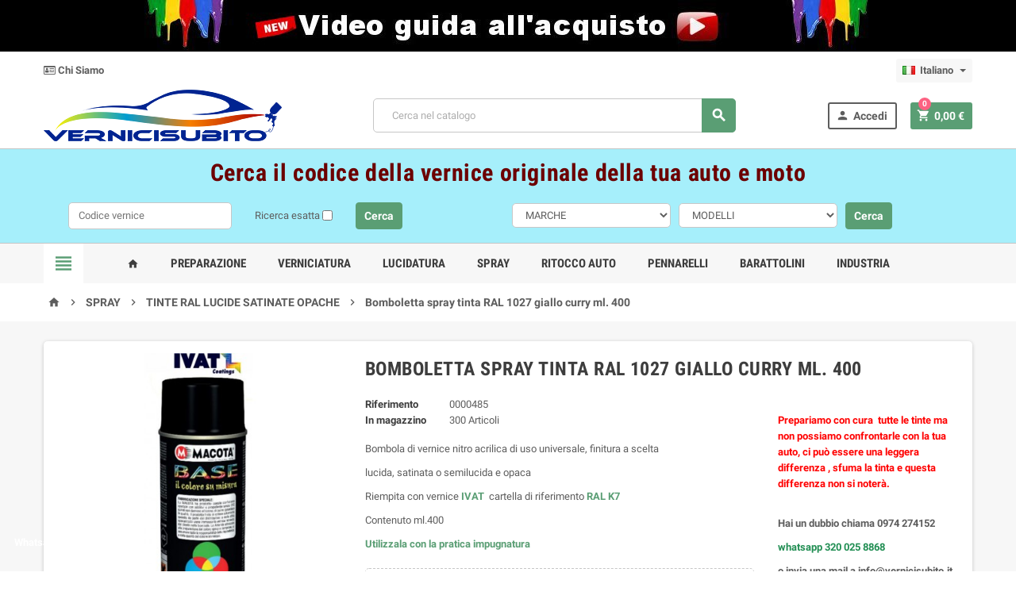

--- FILE ---
content_type: text/html; charset=utf-8
request_url: https://www.vernicisubito.it/it/tinte-ral-lucide-satinate-opache/485-71-bomboletta-spray-tinta-ral-1027-giallo-curry-ml-400.html
body_size: 21334
content:
<!doctype html>
<html lang="it">
  <head>
    
       

	
	<!-- Google tag (gtag.js) -->
	<script async src="https://www.googletagmanager.com/gtag/js?id=G-DZBLM28XEN"></script>
	<script>
	  window.dataLayer = window.dataLayer || [];
	  function gtag(){dataLayer.push(arguments);}
	  gtag('js', new Date());

	  gtag('config', 'G-DZBLM28XEN');
	</script>
	
  <meta charset="utf-8">



  <meta http-equiv="x-ua-compatible" content="ie=edge">



  <link rel="canonical" href="https://www.vernicisubito.it/it/tinte-ral-lucide-satinate-opache/485-bomboletta-spray-tinta-ral-1027-giallo-curry-ml-400.html">

  <title>Bombola di vernice nitro acrilica di uso universale </title>
  <meta name="description" content="Bombola da ml. 400, adatta a tutti gli usi più comuni, ad un costo contenuto">
  <meta name="keywords" content="">
      
                  <link rel="alternate" href="https://www.vernicisubito.it/it/tinte-ral-lucide-satinate-opache/485-bomboletta-spray-tinta-ral-1027-giallo-curry-ml-400.html" hreflang="it">
              <link rel="alternate" href="https://www.vernicisubito.it/fr/spray-lucide-satinate-opache/485-bomboletta-spray-tinta-ral-1027-giallo-curry-ml-400.html" hreflang="fr-fr">
            



  <meta name="viewport" content="width=device-width, initial-scale=1, shrink-to-fit=no">



  <link rel="icon" type="image/vnd.microsoft.icon" href="/img/favicon.ico?1706119295">
  <link rel="shortcut icon" type="image/x-icon" href="/img/favicon.ico?1706119295">



    <link rel="stylesheet" href="https://www.vernicisubito.it/themes/ZOneTheme/assets/css/theme.css" type="text/css" media="all">
  <link rel="stylesheet" href="https://www.vernicisubito.it/modules/ps_socialfollow/views/css/ps_socialfollow.css" type="text/css" media="all">
  <link rel="stylesheet" href="https://www.vernicisubito.it/modules/blockreassurance/views/dist/front.css" type="text/css" media="all">
  <link rel="stylesheet" href="/modules/ps_checkout/views/css/payments.css?version=4.4.1" type="text/css" media="all">
  <link rel="stylesheet" href="https://www.vernicisubito.it/modules/cashondeliverywithfee/views/css/cod.css" type="text/css" media="all">
  <link rel="stylesheet" href="https://www.vernicisubito.it/modules/mrshopmailnotifications/css/mrshopmailnotifications.css" type="text/css" media="all">
  <link rel="stylesheet" href="https://www.vernicisubito.it/modules/ets_advancedcaptcha/views/css/front.css" type="text/css" media="all">
  <link rel="stylesheet" href="https://www.vernicisubito.it/modules/whatsappchat/views/css/whatsapp.css" type="text/css" media="all">
  <link rel="stylesheet" href="https://www.vernicisubito.it/modules/whatsappchat/views/css/jBox.min.css" type="text/css" media="all">
  <link rel="stylesheet" href="https://www.vernicisubito.it/js/jquery/ui/themes/base/minified/jquery-ui.min.css" type="text/css" media="all">
  <link rel="stylesheet" href="https://www.vernicisubito.it/js/jquery/ui/themes/base/minified/jquery.ui.theme.min.css" type="text/css" media="all">
  <link rel="stylesheet" href="https://www.vernicisubito.it/themes/ZOneTheme/assets/css/custom.css" type="text/css" media="all">




    <script type="text/javascript">
        var poc_ajax_url = "https:\/\/www.vernicisubito.it\/index.php?fc=module&module=pushoncart&controller=productoffers";
        var prestashop = {"cart":{"products":[],"totals":{"total":{"type":"total","label":"Totale","amount":0,"value":"0,00\u00a0\u20ac"},"total_including_tax":{"type":"total","label":"Totale (tasse incl.)","amount":0,"value":"0,00\u00a0\u20ac"},"total_excluding_tax":{"type":"total","label":"Totale (tasse escl.)","amount":0,"value":"0,00\u00a0\u20ac"}},"subtotals":{"products":{"type":"products","label":"Totale parziale","amount":0,"value":"0,00\u00a0\u20ac"},"discounts":null,"shipping":{"type":"shipping","label":"Spedizione","amount":0,"value":"Gratis"},"tax":null},"products_count":0,"summary_string":"0 articoli","vouchers":{"allowed":0,"added":[]},"discounts":[],"minimalPurchase":0,"minimalPurchaseRequired":""},"currency":{"name":"Euro","iso_code":"EUR","iso_code_num":"978","sign":"\u20ac"},"customer":{"lastname":null,"firstname":null,"email":null,"birthday":null,"newsletter":null,"newsletter_date_add":null,"optin":null,"website":null,"company":null,"siret":null,"ape":null,"is_logged":false,"gender":{"type":null,"name":null},"addresses":[]},"language":{"name":"Italiano (Italian)","iso_code":"it","locale":"it-IT","language_code":"it","is_rtl":"0","date_format_lite":"d\/m\/Y","date_format_full":"d\/m\/Y H:i:s","id":1},"page":{"title":"","canonical":null,"meta":{"title":"Bombola di vernice nitro acrilica di uso universale ","description":"Bombola da ml. 400, adatta a tutti gli usi pi\u00f9 comuni, ad un costo contenuto","keywords":"","robots":"index"},"page_name":"product","body_classes":{"lang-it":true,"lang-rtl":false,"country-IT":true,"currency-EUR":true,"layout-full-width":true,"page-product":true,"tax-display-enabled":true,"product-id-485":true,"product-Bomboletta spray tinta RAL 1027 giallo curry ml. 400":true,"product-id-category-35":true,"product-id-manufacturer-0":true,"product-id-supplier-1":true,"product-available-for-order":true,"product-customizable":true},"admin_notifications":[]},"shop":{"name":"Vernicisubito.it - vernici per il ritocco e la verniciatura dell'auto","logo":"\/img\/vernici-subito-logo-1564055686.jpg","stores_icon":"\/img\/logo_stores.png","favicon":"\/img\/favicon.ico"},"urls":{"base_url":"https:\/\/www.vernicisubito.it\/","current_url":"https:\/\/www.vernicisubito.it\/it\/tinte-ral-lucide-satinate-opache\/485-71-bomboletta-spray-tinta-ral-1027-giallo-curry-ml-400.html","shop_domain_url":"https:\/\/www.vernicisubito.it","img_ps_url":"https:\/\/www.vernicisubito.it\/img\/","img_cat_url":"https:\/\/www.vernicisubito.it\/img\/c\/","img_lang_url":"https:\/\/www.vernicisubito.it\/img\/l\/","img_prod_url":"https:\/\/www.vernicisubito.it\/img\/p\/","img_manu_url":"https:\/\/www.vernicisubito.it\/img\/m\/","img_sup_url":"https:\/\/www.vernicisubito.it\/img\/su\/","img_ship_url":"https:\/\/www.vernicisubito.it\/img\/s\/","img_store_url":"https:\/\/www.vernicisubito.it\/img\/st\/","img_col_url":"https:\/\/www.vernicisubito.it\/img\/co\/","img_url":"https:\/\/www.vernicisubito.it\/themes\/ZOneTheme\/assets\/img\/","css_url":"https:\/\/www.vernicisubito.it\/themes\/ZOneTheme\/assets\/css\/","js_url":"https:\/\/www.vernicisubito.it\/themes\/ZOneTheme\/assets\/js\/","pic_url":"https:\/\/www.vernicisubito.it\/upload\/","pages":{"address":"https:\/\/www.vernicisubito.it\/it\/indirizzo","addresses":"https:\/\/www.vernicisubito.it\/it\/indirizzi","authentication":"https:\/\/www.vernicisubito.it\/it\/login","cart":"https:\/\/www.vernicisubito.it\/it\/carrello","category":"https:\/\/www.vernicisubito.it\/it\/index.php?controller=category","cms":"https:\/\/www.vernicisubito.it\/it\/index.php?controller=cms","contact":"https:\/\/www.vernicisubito.it\/it\/contattaci","discount":"https:\/\/www.vernicisubito.it\/it\/buoni-sconto","guest_tracking":"https:\/\/www.vernicisubito.it\/it\/tracciatura-ospite","history":"https:\/\/www.vernicisubito.it\/it\/cronologia-ordini","identity":"https:\/\/www.vernicisubito.it\/it\/dati-personali","index":"https:\/\/www.vernicisubito.it\/it\/","my_account":"https:\/\/www.vernicisubito.it\/it\/account","order_confirmation":"https:\/\/www.vernicisubito.it\/it\/conferma-ordine","order_detail":"https:\/\/www.vernicisubito.it\/it\/index.php?controller=order-detail","order_follow":"https:\/\/www.vernicisubito.it\/it\/segui-ordine","order":"https:\/\/www.vernicisubito.it\/it\/ordine","order_return":"https:\/\/www.vernicisubito.it\/it\/index.php?controller=order-return","order_slip":"https:\/\/www.vernicisubito.it\/it\/buono-ordine","pagenotfound":"https:\/\/www.vernicisubito.it\/it\/pagina-non-trovata","password":"https:\/\/www.vernicisubito.it\/it\/recupero-password","pdf_invoice":"https:\/\/www.vernicisubito.it\/it\/index.php?controller=pdf-invoice","pdf_order_return":"https:\/\/www.vernicisubito.it\/it\/index.php?controller=pdf-order-return","pdf_order_slip":"https:\/\/www.vernicisubito.it\/it\/index.php?controller=pdf-order-slip","prices_drop":"https:\/\/www.vernicisubito.it\/it\/offerte","product":"https:\/\/www.vernicisubito.it\/it\/index.php?controller=product","search":"https:\/\/www.vernicisubito.it\/it\/ricerca","sitemap":"https:\/\/www.vernicisubito.it\/it\/Mappa del sito","stores":"https:\/\/www.vernicisubito.it\/it\/negozi","supplier":"https:\/\/www.vernicisubito.it\/it\/fornitori","register":"https:\/\/www.vernicisubito.it\/it\/login?create_account=1","order_login":"https:\/\/www.vernicisubito.it\/it\/ordine?login=1"},"alternative_langs":{"it":"https:\/\/www.vernicisubito.it\/it\/tinte-ral-lucide-satinate-opache\/485-bomboletta-spray-tinta-ral-1027-giallo-curry-ml-400.html","fr-fr":"https:\/\/www.vernicisubito.it\/fr\/spray-lucide-satinate-opache\/485-bomboletta-spray-tinta-ral-1027-giallo-curry-ml-400.html"},"theme_assets":"\/themes\/ZOneTheme\/assets\/","actions":{"logout":"https:\/\/www.vernicisubito.it\/it\/?mylogout="},"no_picture_image":{"bySize":{"cart_default":{"url":"https:\/\/www.vernicisubito.it\/img\/p\/it-default-cart_default.jpg","width":90,"height":90},"small_default":{"url":"https:\/\/www.vernicisubito.it\/img\/p\/it-default-small_default.jpg","width":90,"height":90},"home_default":{"url":"https:\/\/www.vernicisubito.it\/img\/p\/it-default-home_default.jpg","width":278,"height":278},"medium_default":{"url":"https:\/\/www.vernicisubito.it\/img\/p\/it-default-medium_default.jpg","width":455,"height":455},"large_default":{"url":"https:\/\/www.vernicisubito.it\/img\/p\/it-default-large_default.jpg","width":800,"height":800}},"small":{"url":"https:\/\/www.vernicisubito.it\/img\/p\/it-default-cart_default.jpg","width":90,"height":90},"medium":{"url":"https:\/\/www.vernicisubito.it\/img\/p\/it-default-home_default.jpg","width":278,"height":278},"large":{"url":"https:\/\/www.vernicisubito.it\/img\/p\/it-default-large_default.jpg","width":800,"height":800},"legend":""}},"configuration":{"display_taxes_label":true,"is_catalog":false,"show_prices":true,"opt_in":{"partner":true},"quantity_discount":{"type":"discount","label":"Sconto"},"voucher_enabled":0,"return_enabled":0},"field_required":[],"breadcrumb":{"links":[{"title":"Home","url":"https:\/\/www.vernicisubito.it\/it\/"},{"title":"SPRAY","url":"https:\/\/www.vernicisubito.it\/it\/17-spray"},{"title":"TINTE RAL LUCIDE SATINATE OPACHE","url":"https:\/\/www.vernicisubito.it\/it\/35-tinte-ral-lucide-satinate-opache"},{"title":"Bomboletta spray tinta RAL 1027 giallo curry ml. 400","url":"https:\/\/www.vernicisubito.it\/it\/tinte-ral-lucide-satinate-opache\/485-71-bomboletta-spray-tinta-ral-1027-giallo-curry-ml-400.html#\/effetto-lucida"}],"count":4},"link":{"protocol_link":"https:\/\/","protocol_content":"https:\/\/"},"time":1768728129,"static_token":"ad25d564f3295f9035e853d706d0c965","token":"661d10f37228bd852fc1b7f82e4c07cc"};
        var ps_checkout3dsEnabled = true;
        var ps_checkoutApplePayUrl = "https:\/\/www.vernicisubito.it\/it\/module\/ps_checkout\/applepay?token=ad25d564f3295f9035e853d706d0c965";
        var ps_checkoutAutoRenderDisabled = false;
        var ps_checkoutCancelUrl = "https:\/\/www.vernicisubito.it\/it\/module\/ps_checkout\/cancel?token=ad25d564f3295f9035e853d706d0c965";
        var ps_checkoutCardBrands = ["MASTERCARD","VISA","AMEX"];
        var ps_checkoutCardFundingSourceImg = "\/modules\/ps_checkout\/views\/img\/payment-cards.png";
        var ps_checkoutCardLogos = {"AMEX":"\/modules\/ps_checkout\/views\/img\/amex.svg","CB_NATIONALE":"\/modules\/ps_checkout\/views\/img\/cb.svg","DINERS":"\/modules\/ps_checkout\/views\/img\/diners.svg","DISCOVER":"\/modules\/ps_checkout\/views\/img\/discover.svg","JCB":"\/modules\/ps_checkout\/views\/img\/jcb.svg","MAESTRO":"\/modules\/ps_checkout\/views\/img\/maestro.svg","MASTERCARD":"\/modules\/ps_checkout\/views\/img\/mastercard.svg","UNIONPAY":"\/modules\/ps_checkout\/views\/img\/unionpay.svg","VISA":"\/modules\/ps_checkout\/views\/img\/visa.svg"};
        var ps_checkoutCartProductCount = 0;
        var ps_checkoutCheckUrl = "https:\/\/www.vernicisubito.it\/it\/module\/ps_checkout\/check?token=ad25d564f3295f9035e853d706d0c965";
        var ps_checkoutCheckoutTranslations = {"checkout.go.back.link.title":"Torna al pagamento","checkout.go.back.label":"Processo di acquisto","checkout.card.payment":"Pagamento con carta","checkout.page.heading":"Riepilogo dell\u2019ordine","checkout.cart.empty":"Il tuo carrello \u00e8 vuoto.","checkout.page.subheading.card":"Carta","checkout.page.subheading.paypal":"PayPal","checkout.payment.by.card":"Hai scelto di pagare con una carta.","checkout.payment.by.paypal":"Hai scelto di pagare con PayPal.","checkout.order.summary":"Ecco un riepilogo del tuo ordine:","checkout.order.amount.total":"L\u2019importo totale del tuo ordine ammonta a","checkout.order.included.tax":"(IVA inclusa)","checkout.order.confirm.label":"Confermare l\u2019ordine facendo clic su \u201cConfermo l\u2019ordine\u201d","paypal.hosted-fields.label.card-name":"Nome del titolare","paypal.hosted-fields.placeholder.card-name":"Nome del titolare","paypal.hosted-fields.label.card-number":"Numero carta","paypal.hosted-fields.placeholder.card-number":"Numero carta","paypal.hosted-fields.label.expiration-date":"Data di scadenza","paypal.hosted-fields.placeholder.expiration-date":"MM\/YY","paypal.hosted-fields.label.cvv":"Cod. di sicurezza","paypal.hosted-fields.placeholder.cvv":"XXX","payment-method-logos.title":"Pagamenti sicuri al 100%.","express-button.cart.separator":"o","express-button.checkout.express-checkout":"Acquisto rapido","error.paypal-sdk":"Nessuna istanza del SDK JavaScript di PayPal","error.google-pay-sdk":"Nessuna istanza del SDK JavaScript di Google Pay","error.google-pay.transaction-info":"Si \u00e8 verificato un errore durante il recupero delle informazioni sulla transazione Google Pay","error.apple-pay-sdk":"Nessuna istanza del SDK JavaScript di Apple Pay","error.apple-pay.payment-request":"Si \u00e8 verificato un errore durante il recupero della richiesta di pagamento Apple Pay","checkout.payment.others.link.label":"Altri metodi di pagamento","checkout.payment.others.confirm.button.label":"Confermo l\u2019ordine","checkout.form.error.label":"Si \u00e8 verificato un errore durante il pagamento. Riprova o contatta il team di supporto.","loader-component.label.header":"Grazie per l\u2019acquisto!","loader-component.label.body":"Si prega di attendere durante l'elaborazione del tuo pagamento","loader-component.label.body.longer":"Ci stiamo impiegando pi\u00f9 del previsto. Attendere prego\u2026","error.paypal-sdk.contingency.cancel":"Autenticazione del titolare della carta annullata. Si prega di scegliere un altro metodo di pagamento o riprovare.","error.paypal-sdk.contingency.error":"Si \u00e8 verificato un errore durante l'autenticazione del titolare della carta. Si prega di scegliere un altro metodo di pagamento o riprovare.","error.paypal-sdk.contingency.failure":"Autenticazione del titolare della carta fallita. Si prega di scegliere un altro metodo di pagamento o riprovare.","error.paypal-sdk.contingency.unknown":"L'identit\u00e0 del titolare della carta non pu\u00f2 essere verificata. Si prega di scegliere un altro metodo di pagamento o riprovare.","ok":"Ok","cancel":"Annulla","checkout.payment.token.delete.modal.header":"Eliminare questo metodo di pagamento?","checkout.payment.token.delete.modal.content":"Il seguente metodo di pagamento sar\u00e0 eliminato dal tuo account:","checkout.payment.token.delete.modal.confirm-button":"Elimina metodo di pagamento","checkout.payment.loader.processing-request":"Attendere, stiamo elaborando la tua richiesta","APPLE_PAY_MERCHANT_SESSION_VALIDATION_ERROR":"Non possiamo elaborare il tuo pagamento Apple Pay al momento. Questo potrebbe essere dovuto a un problema di verifica della configurazione del pagamento per questo sito. Riprova pi\u00f9 tardi o scegli un altro metodo di pagamento.","APPROVE_APPLE_PAY_VALIDATION_ERROR":"Abbiamo riscontrato un problema durante l\u2019elaborazione del tuo pagamento Apple Pay. Verifica i dettagli del tuo ordine e riprova o utilizza un altro metodo di pagamento."};
        var ps_checkoutCheckoutUrl = "https:\/\/www.vernicisubito.it\/it\/ordine";
        var ps_checkoutConfirmUrl = "https:\/\/www.vernicisubito.it\/it\/conferma-ordine";
        var ps_checkoutCreateUrl = "https:\/\/www.vernicisubito.it\/it\/module\/ps_checkout\/create?token=ad25d564f3295f9035e853d706d0c965";
        var ps_checkoutCspNonce = "";
        var ps_checkoutCustomMarks = [];
        var ps_checkoutExpressCheckoutCartEnabled = false;
        var ps_checkoutExpressCheckoutOrderEnabled = false;
        var ps_checkoutExpressCheckoutProductEnabled = false;
        var ps_checkoutExpressCheckoutSelected = false;
        var ps_checkoutExpressCheckoutUrl = "https:\/\/www.vernicisubito.it\/it\/module\/ps_checkout\/ExpressCheckout?token=ad25d564f3295f9035e853d706d0c965";
        var ps_checkoutFundingSource = "paypal";
        var ps_checkoutFundingSourcesSorted = ["paypal","paylater","card","bancontact","eps","giropay","ideal","mybank","p24","blik"];
        var ps_checkoutGooglePayUrl = "https:\/\/www.vernicisubito.it\/it\/module\/ps_checkout\/googlepay?token=ad25d564f3295f9035e853d706d0c965";
        var ps_checkoutHostedFieldsContingencies = "SCA_WHEN_REQUIRED";
        var ps_checkoutHostedFieldsEnabled = true;
        var ps_checkoutHostedFieldsSelected = false;
        var ps_checkoutIconsPath = "\/modules\/ps_checkout\/views\/img\/icons\/";
        var ps_checkoutLanguageIsoCode = "it";
        var ps_checkoutLoaderImage = "\/modules\/ps_checkout\/views\/img\/loader.svg";
        var ps_checkoutPartnerAttributionId = "PrestaShop_Cart_PSXO_PSDownload";
        var ps_checkoutPayLaterCartPageButtonEnabled = false;
        var ps_checkoutPayLaterCategoryPageBannerEnabled = false;
        var ps_checkoutPayLaterHomePageBannerEnabled = false;
        var ps_checkoutPayLaterOrderPageBannerEnabled = false;
        var ps_checkoutPayLaterOrderPageButtonEnabled = false;
        var ps_checkoutPayLaterOrderPageMessageEnabled = false;
        var ps_checkoutPayLaterProductPageBannerEnabled = false;
        var ps_checkoutPayLaterProductPageButtonEnabled = false;
        var ps_checkoutPayLaterProductPageMessageEnabled = false;
        var ps_checkoutPayPalButtonConfiguration = null;
        var ps_checkoutPayPalEnvironment = "LIVE";
        var ps_checkoutPayPalOrderId = "";
        var ps_checkoutPayPalSdkConfig = {"clientId":"AXjYFXWyb4xJCErTUDiFkzL0Ulnn-bMm4fal4G-1nQXQ1ZQxp06fOuE7naKUXGkq2TZpYSiI9xXbs4eo","merchantId":"7MA38KXGAUF5W","currency":"EUR","intent":"capture","commit":"false","vault":"false","integrationDate":"2024-04-01","dataPartnerAttributionId":"PrestaShop_Cart_PSXO_PSDownload","dataCspNonce":"","dataEnable3ds":"true","enableFunding":"mybank,paylater","components":"marks,funding-eligibility"};
        var ps_checkoutPayWithTranslations = {"paypal":"Paga con un conto PayPal","paylater":"Paga a rate con PayPal Pay Later","card":"Paga tramite carta","bancontact":"Paga con Bancontact","eps":"Paga con EPS","giropay":"Paga con Giropay","ideal":"Paga con iDEAL","mybank":"Paga con MyBank","p24":"Paga con Przelewy24","blik":"Paga con BLIK"};
        var ps_checkoutPaymentMethodLogosTitleImg = "\/modules\/ps_checkout\/views\/img\/lock_checkout.svg";
        var ps_checkoutPaymentUrl = "https:\/\/www.vernicisubito.it\/it\/module\/ps_checkout\/payment?token=ad25d564f3295f9035e853d706d0c965";
        var ps_checkoutRenderPaymentMethodLogos = true;
        var ps_checkoutValidateUrl = "https:\/\/www.vernicisubito.it\/it\/module\/ps_checkout\/validate?token=ad25d564f3295f9035e853d706d0c965";
        var ps_checkoutVaultUrl = "https:\/\/www.vernicisubito.it\/it\/module\/ps_checkout\/vault?token=ad25d564f3295f9035e853d706d0c965";
        var ps_checkoutVersion = "4.4.1";
        var psr_icon_color = "#F19D76";
        var varCustomActionAddToCart = 1;
        var varCustomActionAddVoucher = 1;
        var varMobileStickyMenu = 0;
        var varPSAjaxCart = 1;
        var varPageProgressBar = 0;
        var varProductPendingRefreshIcon = 1;
        var varSidebarCart = 1;
        var varStickyMenu = 1;
      </script>





  

<style type="text/css">#header .header-logo svg, #header .header-logo img {
  max-height: 73px;
}</style>





    
  <meta property="og:type" content="product">
  <meta property="og:url" content="https://www.vernicisubito.it/it/tinte-ral-lucide-satinate-opache/485-71-bomboletta-spray-tinta-ral-1027-giallo-curry-ml-400.html">
  <meta property="og:title" content="Bombola di vernice nitro acrilica di uso universale ">
  <meta property="og:site_name" content="Vernicisubito.it - vernici per il ritocco e la verniciatura dell&#039;auto">
  <meta property="og:description" content="Bombola da ml. 400, adatta a tutti gli usi più comuni, ad un costo contenuto">
  <meta property="og:image" content="https://www.vernicisubito.it/184281-large_default/bomboletta-spray-tinta-ral-1027-giallo-curry-ml-400.jpg">
  <meta property="product:pretax_price:amount" content="6.967213">
  <meta property="product:pretax_price:currency" content="EUR">
  <meta property="product:price:amount" content="8.5">
  <meta property="product:price:currency" content="EUR">
    <meta property="product:weight:value" content="0.500000">
  <meta property="product:weight:units" content="kg">
  
  </head>

  <body id="product" class="lang-it country-it currency-eur layout-full-width page-product tax-display-enabled product-id-485 product-bomboletta-spray-tinta-ral-1027-giallo-curry-ml-400 product-id-category-35 product-id-manufacturer-0 product-id-supplier-1 product-available-for-order product-customizable st-wrapper  ">

    
      
    

      <div class="st-menu st-effect-left">
    <div class="st-menu-close d-flex" data-close-st-menu><i class="material-icons">close</i></div>
    <div class="st-menu-title">
      <h4>Menu</h4>
    </div>
    <div id="js-menu-sidebar" class="sidebar-menu">
      <div class="js-sidebar-category-tree" data-categorytree-controller="https://www.vernicisubito.it/it/module/zonethememanager/categorytree"></div>

    </div>
    <div id="js-header-phone-sidebar" class="sidebar-header-phone js-hidden"></div>
    <div id="js-account-sidebar" class="sidebar-account text-center user-info js-hidden"></div>
    <div id="js-language-sidebar" class="sidebar-language js-hidden"></div>
    <div id="js-left-currency-sidebar" class="sidebar-currency js-hidden"></div>
  </div>

    <main id="page" class="st-pusher">

      
              

      <header id="header">
        
          

  <div class="header-banner clearfix">
    <div class="header-event-banner" style="background-color: #000000;">
  <div class="container">
    <div class="header-event-banner-wrapper">
      <p><a href="/it/content/15-videoguida-all-acquisto"><img class="flex" src="https://www.vernicisubito.it/img/cms/video_guida_2.jpg" alt="Video guida all'acquisto" /></a></p>
    </div>
  </div>
</div>


  </div>



  <div class="header-nav clearfix">
    <div class="container">
      <div class="header-nav-wrapper d-flex align-items-center justify-content-md-between">
        <div class="left-nav d-flex">
          <div class="header-phone js-header-phone-source d-none d-md-block">
	<ul><li><a href="/it/content/4-chi-siamo"><i class="fa fa-id-card-o"></i> Chi Siamo</a></li>
</ul>
</div>

        </div>
        <div class="right-nav d-flex">
          <div class="language-selector-wrapper">
  <div class="language-selector dropdown js-dropdown">
    <div class="desktop-dropdown">
      <span id="language-selector-label" class="hidden-md-up">Lingua:</span>
      <a class="dropdown-current expand-more" data-toggle="dropdown" data-offset="0,2px" aria-haspopup="true" aria-expanded="false" aria-label="Elenco a cascata lingue">
        <span><img src="https://www.vernicisubito.it/img/l/1.jpg" alt="Italiano" width="16" height="11"></span>
        <span>&nbsp;&nbsp;Italiano</span>
        <span class="dropdown-icon"><span class="expand-icon"></span></span>
      </a>
      <div class="dropdown-menu js-language-source" aria-labelledby="language-selector-label">
        <ul class="language-list">
                      <li  class="current" >
              <a href="https://www.vernicisubito.it/it/tinte-ral-lucide-satinate-opache/485-bomboletta-spray-tinta-ral-1027-giallo-curry-ml-400.html" title="Italiano (Italian)" class="dropdown-item" data-iso-code="it">
                <span class="l-name">
                  <span><img src="https://www.vernicisubito.it/img/l/1.jpg" alt="Italiano" width="16" height="11"></span>
                  <span>&nbsp;&nbsp;Italiano</span>
                </span>
                <span class="l-code">it</span>
              </a>
            </li>
                      <li >
              <a href="https://www.vernicisubito.it/fr/spray-lucide-satinate-opache/485-bomboletta-spray-tinta-ral-1027-giallo-curry-ml-400.html" title="Français (French)" class="dropdown-item" data-iso-code="fr">
                <span class="l-name">
                  <span><img src="https://www.vernicisubito.it/img/l/2.jpg" alt="Français" width="16" height="11"></span>
                  <span>&nbsp;&nbsp;Français</span>
                </span>
                <span class="l-code">fr</span>
              </a>
            </li>
                  </ul>
      </div>
    </div>
  </div>
</div>

        </div>
      </div>
    </div>
  </div>



  <div class="main-header clearfix">
    <div class="container">
      <div class="header-wrapper d-md-flex align-items-md-center">

        
          <div class="header-logo">
            <a class="logo" href="https://www.vernicisubito.it/">
                              <img src="https://www.vernicisubito.it/img/vernici-subito-logo-1564055686.jpg" alt="Vernicisubito.it - vernici per il ritocco e la verniciatura dell&#039;auto" title="Vernicisubito.it - vernici per il ritocco e la verniciatura dell&#039;auto" width="300" height="65">
                          </a>
          </div>
        

        
          <div class="header-right" data-mobile-sticky>
            <div class="mobile-trigger-wrapper d-flex d-md-none">
              <div class="mobile-left-nav-trigger" data-left-nav-trigger>
                <div class="left-nav-icon d-flex align-items-center justify-content-center">
                  <i class="material-icons">&#xE8EE;</i>
                </div>
              </div>
              <div class="mobile-menu d-none">
                <div id="mobile-menu-icon" class="mobile-menu-icon d-flex align-items-center justify-content-center">
                  <i class="material-icons">&#xE871;</i>
                </div>
              </div>
            </div>
            <div class="display-top align-items-center d-flex flex-lg-nowrap flex-md-wrap justify-content-end justify-content-lg-center">
              <!-- Block search module TOP -->
<div class="searchbar-wrapper">
  <div id="search_widget" class="js-search-source" data-search-controller-url="//www.vernicisubito.it/it/ricerca">
    <div class="search-widget">
      <form method="get" action="//www.vernicisubito.it/it/ricerca">
        <input type="hidden" name="controller" value="search">
        <input class="form-control" type="text" name="s" value="" placeholder="Cerca nel catalogo" aria-label="Cerca">
        <button type="submit" class="btn-primary">
          <i class="material-icons search">&#xE8B6;</i>
        </button>
      </form>
    </div>
  </div>
</div>
<!-- /Block search module TOP -->
<div class="customer-signin-module">
  <div class="user-info">
          <div class="js-account-source">
        <ul>
          <li>
            <div class="account-link">
              <a
                href="https://www.vernicisubito.it/it/account"
                title="Accedi al tuo account cliente"
                rel="nofollow"
              >
                <i class="material-icons">&#xE7FD;</i> Accedi
              </a>
            </div>
          </li>
        </ul>
      </div>
        </ul>
  </div>
</div><div class="shopping-cart-module">
  <div class="blockcart cart-preview" data-refresh-url="//www.vernicisubito.it/it/module/ps_shoppingcart/ajax" data-sidebar-cart-trigger>
    <ul class="cart-header"><li data-sticky-cart-source>
      <a rel="nofollow" href="//www.vernicisubito.it/it/carrello?action=show" class="cart-link btn-primary">
        <i class="material-icons">&#xE8CC;</i>
        <span class="cart-total-value">0,00 €</span>
        <span class="cart-products-count">0</span>
      </a>
    </li></ul>
    <div class="cart-dropdown" data-shopping-cart-source>
      <div class="cart-dropdown-wrapper">
        <div class="cart-title">
          <h4>Carrello</h4>
        </div>
                  <div class="no-items">
            Non ci sono più articoli nel tuo carrello
          </div>
              </div>
      <div class="js-cart-update-quantity page-loading-overlay cart-overview-loading">
        <div class="page-loading-backdrop d-flex align-items-center justify-content-center">
          <span class="uil-spin-css"><span><span></span></span><span><span></span></span><span><span></span></span><span><span></span></span><span><span></span></span><span><span></span></span><span><span></span></span><span><span></span></span></span>
        </div>
      </div>
    </div>
  </div>
</div>

            </div>
            <div id="dropdown-mobile-menu" class="mobile-menu-content">
              
            </div>
            <div class="sticky-background"></div>
          </div>
        

      </div>
    </div>
  </div>



  <!-- 
    
     <iframe src="http://vernicisubito2.mondoweb.it/vernici.php" class="iframe_vernici" scrolling="yes"></iframe>
    
  -->


  <!-- nuovo codice -->
  <div class="div_engine_vernici">
    <h1>Cerca il codice della vernice originale della tua auto e moto</h1>
    <div class="box_sx">
    <table cellpadding="5" cellspacing="5" border="0" class="table_box_sx">
    <tr>
    <form id="form1" name="form1" method="post" action="">
    <td align="right" width="50%"><input type="text" name="codvernice" class="form_input" id="paint_f1" placeholder="Codice vernice"></td>
    <td align="center" width="34%" class="testo">Ricerca esatta <input type="checkbox" name="esatta" id="esatta_f1" class="check"></td>
    <td align="left" width="26%"><input type="button" name="button2" class="form_button" id="submit_f1" value="Cerca"></td>
  	</form>
  	</tr>
  	</table>
  	</div>

    <div class="box_dx">
    <table cellpadding="5" cellspacing="5" border="0" class="table_box_sx">
    <tr>
  	<form id="form1" name="form1" method="post" action="">
    <td align="right" width="41%">
    <select name="marca" id="carline_f2" class="form_input">
      <option style="font-weight:bold;">MARCHE</option>
      <option></option><option>ABARTH</option><option>ACURA</option><option>AGUSTA</option><option>AION</option><option>AITO</option><option>AIWAYS</option><option>AIXAM</option><option>ALFA ROMEO</option><option>ALPINE</option><option>ALPS</option><option>AMC</option><option>APRILIA</option><option>ARCFOX</option><option>ASTON MARTIN</option><option>AUDI</option><option>AUSTIN</option><option>AVATR AUTO</option><option>BAIC</option><option>BEIJING HYUNDAI</option><option>BENELLI</option><option>BENTLEY</option><option>BETA</option><option>BIMOTA</option><option>BMW</option><option>BORGWARD</option><option>BOSS HOG</option><option>BRILLIANCE</option><option>BSA MOTORS</option><option>BUELL</option><option>BUGATTI</option><option>BUICK</option><option>BULTACO</option><option>BYD AUTO</option><option>CADILLAC</option><option>CAGIVA</option><option>CARIZZMA</option><option>CHANG?AN SUZUKI</option><option>CHANGAN</option><option>CHANGAN FORD</option><option>CHANGFENG</option><option>CHANGHE</option><option>CHANG´AN SUZUKI</option><option>CHATENET</option><option>CHERY</option><option>CHEVROLET</option><option>CHRYSLER</option><option>CITROEN</option><option>CUPRA</option><option>DACIA</option><option>DACIA RENAULT</option><option>DAELIM</option><option>DAEWOO</option><option>DAF</option><option>DAIHATSU</option><option>DATSUN</option><option>DE SOTO</option><option>DEEPAL</option><option>DERBI</option><option>DF MENG SHI</option><option>DODGE</option><option>DONGFENG CITROEN</option><option>DONGFENG FENGSHEN</option><option>DONGFENG FENGXING</option><option>DONGFENG HONDA</option><option>DONGFENG NISSAN</option><option>DONGFENG PEUGEOT</option><option>DONGFENG YUEDA KIA</option><option>DR</option><option>DS-AUTOMOBILES</option><option>DUCATI</option><option>EAGLE</option><option>ENOVATE</option><option>FANTIC-MOTOR</option><option>FAW</option><option>FAW HAINAN MAZDA</option><option>FAW MAZDA</option><option>FAW VOLKSWAGEN</option><option>FAW XIALI</option><option>FERRARI</option><option>FIAT</option><option>FIAT AUTO POLAND</option><option>FISKER</option><option>FORD AMERICA</option><option>FORD AUSTRALIA</option><option>FORD EUROPE</option><option>FUSO</option><option>GAC</option><option>GAC NE</option><option>GARELLI</option><option>GAZ</option><option>GEELY</option><option>GENERAL MOTORS</option><option>GENESIS</option><option>GEO</option><option>GEOMETRY</option><option>GILERA</option><option>GM AUSTRALIA</option><option>GMC</option><option>GREAT WALL</option><option>GRIFFON</option><option>GUANGZHOU HONDA</option><option>HAIMA</option><option>HARLEY-DAVIDSON</option><option>HAVAL</option><option>HIPHI</option><option>HONDA</option><option>HONGQI</option><option>HUDSON</option><option>HUMMER</option><option>HUSQVARNA</option><option>HYCAN</option><option>HYUNDAI</option><option>IM</option><option>INEOS GRENADIER</option><option>INFINITI</option><option>INTERNATIONAL HARVISTER</option><option>ISUZU</option><option>ITALJET</option><option>IVECO</option><option>JAC</option><option>JAGUAR</option><option>JDM</option><option>JEEP</option><option>JEEP RENAULT</option><option>JI SHI</option><option>JI YUE</option><option>JIDU</option><option>KAESSBOHRER</option><option>KAWASAKI</option><option>KIA</option><option>KREIDLER</option><option>KTM</option><option>KYMCO</option><option>LADA</option><option>LAMBORGHINI</option><option>LAMBRETTA</option><option>LANCIA</option><option>LAND ROVER</option><option>LANDWIND</option><option>LAVERDA</option><option>LDV</option><option>LEAP MOTOR</option><option>LEXUS</option><option>LI AUTO</option><option>LIFAN</option><option>LIGIER</option><option>LINCOLN</option><option>LML</option><option>LOTUS</option><option>LUCID MOTORS</option><option>LYNK AND CO</option><option>MAHINDRA</option><option>MALAGRITE</option><option>MALAGUTI</option><option>MAN</option><option>MARUTI</option><option>MASERATI</option><option>MAXUS</option><option>MAYBACH</option><option>MAZDA</option><option>MBK</option><option>MCLAREN</option><option>MERCEDES</option><option>MERCURY</option><option>MG</option><option>MICROCAR</option><option>MINI</option><option>MITSUBISHI</option><option>MITSUBISHI AUSTRALIA</option><option>MONTESA</option><option>MORGAN</option><option>MORINI</option><option>MOTO-GUZZI</option><option>MOTOBECANE</option><option>MZ</option><option>NANJING AUTOMOTIVE GROUP</option><option>NANJING FIAT</option><option>NEOPLAN</option><option>NIO</option><option>NIPPON FORD</option><option>NISSAN</option><option>OLDSMOBILE</option><option>OMODA</option><option>OPEL</option><option>ORA</option><option>OSSA</option><option>PANHARD</option><option>PANTHER</option><option>PERODUA</option><option>PEUGEOT</option><option>PEUGEOT IRAN</option><option>PIAGGIO</option><option>PICCOLI</option><option>PLKA TRUCK</option><option>PLYMOUTH</option><option>POLESTAR</option><option>PONTIAC</option><option>PORSCHE</option><option>PROBE</option><option>PROTON</option><option>QOROS</option><option>RANGE ROVER</option><option>RENAULT</option><option>RISING AUTO</option><option>RIVIAN</option><option>ROBO</option><option>ROEWE</option><option>ROLLS ROYCE</option><option>ROVER</option><option>RVI</option><option>SAAB</option><option>SAIPA</option><option>SAMSUNG</option><option>SATURN</option><option>SCANIA</option><option>SCHWALBE</option><option>SCION</option><option>SEA-DOO</option><option>SEAT</option><option>SERES</option><option>SETRA EVO</option><option>SHANGHAI GM</option><option>SHANGHAI VOLKSWAGEN</option><option>SICHUAN TOYOTA</option><option>SIMCA</option><option>SKODA</option><option>SMA</option><option>SMART</option><option>SOL</option><option>SOUEAST</option><option>SSANGYONG</option><option>SUBARU</option><option>SUZUKI</option><option>SYM</option><option>TALBOT</option><option>TANK</option><option>TATA</option><option>TEMSA</option><option>TESLA</option><option>TIANJIN TOYOTA</option><option>TINTA</option><option>TONCAR</option><option>TOYOTA</option><option>TOYOTA AUSTRALIA</option><option>TRIUMPH</option><option>TRUMPCHI</option><option>TVR</option><option>VAN HOOL</option><option>VAUXHALL</option><option>VENUCIA</option><option>VICTORY</option><option>VOLKSWAGEN</option><option>VOLVO</option><option>VOXAN</option><option>VOYAH</option><option>WEY</option><option>WILLYS</option><option>WULING</option><option>XIAO PENG</option><option>XIAOMI</option><option>YAMAHA</option><option>YIN HE</option><option>YS</option><option>YULONG</option><option>ZAZ</option><option>ZEEKR</option><option>ZENN</option><option>ZHENGZHOU NISSAN</option><option>ZOTYE AUTO</option>
    </select></td>
    <td align="left" width="41%">
    <select name="modello" id="model_f2" class="form_input">
      <option style="font-weight:bold;">MODELLI</option>
      <option></option>
    </select></td>
    <td align="left" width="18%"><input type="button" name="button" class="form_button" id="submit_f2" value="Cerca"></td>
    </form>
  	</tr>
  	</table>
  	</div>
  </div> 
  <!-- /nuovo codice -->

  <!-- Modal -->
  <div class="modal fade" id="ModalRes" tabindex="-1" role="dialog" aria-labelledby="exampleModalLabel" aria-hidden="true">
    <div class="modal-dialog modal-lg" role="document">
      <div class="modal-content">
        <div class="modal-header">
          <h5 class="modal-title" id="exampleModalLabel">Vernici</h5>
          <button type="button" class="close" data-dismiss="modal" aria-label="Close">
            <span aria-hidden="true">&times;</span>
          </button>
        </div>
        <div class="modal-body">

        </div>
        <div class="modal-footer">
          <button type="button" class="btn btn-primary" data-dismiss="modal">Chiudi</button>
        </div>
      </div>
    </div>
  </div>

  <div class="header-bottom clearfix">
    <div class="header-main-menu" id="header-main-menu" data-sticky-menu>
      <div class="container">
        <div class="header-main-menu-wrapper">
                      <div class="left-nav-trigger-wrapper d-none d-md-block">
              <div class="left-nav-trigger" data-left-nav-trigger>
                <div class="left-nav-icon d-flex align-items-center justify-content-center">
                  <i class="material-icons">&#xE8EE;</i>
                </div>
              </div>
            </div>
                    <div class="amega-menu d-none d-md-block">
  <div id="amegamenu" class="">
    <ul class="anav-top js-ajax-mega-menu" data-ajax-dropdown-controller="https://www.vernicisubito.it/it/module/zonemegamenu/dropdowncontent">
              <li class="amenu-item mm-1 ">
          <a href="/" class="amenu-link" >            <i class="material-icons">home</i>
                      </a>
                  </li>
              <li class="amenu-item mm-2 plex">
          <a href="/it/14-preparazione" class="amenu-link" >            Preparazione
                      </a>
                      <div class="adropdown adropdown-5" >
              <div class="dropdown-bgimage" ></div>
              
              <div class="js-dropdown-content" data-menu-id="2"></div>
            </div>
                  </li>
              <li class="amenu-item mm-3 plex">
          <a href="/it/15-verniciatura" class="amenu-link" >            Verniciatura
                      </a>
                      <div class="adropdown adropdown-5" >
              <div class="dropdown-bgimage" ></div>
              
              <div class="js-dropdown-content" data-menu-id="3"></div>
            </div>
                  </li>
              <li class="amenu-item mm-4 plex">
          <a href="/it/16-lucidatura" class="amenu-link" >            Lucidatura
                      </a>
                      <div class="adropdown adropdown-3" >
              <div class="dropdown-bgimage" ></div>
              
              <div class="js-dropdown-content" data-menu-id="4"></div>
            </div>
                  </li>
              <li class="amenu-item mm-7 plex">
          <a href="/it/17-spray" class="amenu-link" >            Spray
                      </a>
                      <div class="adropdown adropdown-5" >
              <div class="dropdown-bgimage" ></div>
              
              <div class="js-dropdown-content" data-menu-id="7"></div>
            </div>
                  </li>
              <li class="amenu-item mm-5 plex">
          <a href="/it/47-ritocco-auto" class="amenu-link" >            Ritocco Auto
                      </a>
                      <div class="adropdown adropdown-5" >
              <div class="dropdown-bgimage" ></div>
              
              <div class="js-dropdown-content" data-menu-id="5"></div>
            </div>
                  </li>
              <li class="amenu-item mm-6 plex">
          <a href="/it/97-pennarelli-ritocchi" class="amenu-link" >            Pennarelli
                      </a>
                      <div class="adropdown adropdown-5" >
              <div class="dropdown-bgimage" ></div>
              
              <div class="js-dropdown-content" data-menu-id="6"></div>
            </div>
                  </li>
              <li class="amenu-item mm-9 ">
          <a href="/162-kit-tre-barattolini" class="amenu-link" >            Barattolini
                      </a>
                  </li>
              <li class="amenu-item mm-8 plex">
          <a href="/it/99-industria" class="amenu-link" >            Industria
                      </a>
                      <div class="adropdown adropdown-4" >
              <div class="dropdown-bgimage" ></div>
              
              <div class="js-dropdown-content" data-menu-id="8"></div>
            </div>
                  </li>
          </ul>
  </div>
</div>

          <div class="sticky-icon-cart" data-sticky-cart data-sidebar-cart-trigger></div>
        </div>
      </div>
    </div>
  </div>

        
      </header>

      <div id="_desktop_breadcrumb" class="desktop-breadcrumb d-none d-md-block">
        

<nav class="breadcrumb-wrapper">
  <div class="container">
    <ol class="breadcrumb" data-depth="4" itemscope itemtype="http://schema.org/BreadcrumbList">
      
                  
            <li class="breadcrumb-item" itemprop="itemListElement" itemscope itemtype="http://schema.org/ListItem">
                            <a itemprop="item" href="https://www.vernicisubito.it/it/">
                                  <i class="material-icons home">home</i>
                                  <span itemprop="name">Home</span>
              </a>
              <meta itemprop="position" content="1">
            </li>
          
                  
            <li class="breadcrumb-item" itemprop="itemListElement" itemscope itemtype="http://schema.org/ListItem">
                              <span class="separator material-icons">&#xE409;</span>
                            <a itemprop="item" href="https://www.vernicisubito.it/it/17-spray">
                                  <span itemprop="name">SPRAY</span>
              </a>
              <meta itemprop="position" content="2">
            </li>
          
                  
            <li class="breadcrumb-item" itemprop="itemListElement" itemscope itemtype="http://schema.org/ListItem">
                              <span class="separator material-icons">&#xE409;</span>
                            <a itemprop="item" href="https://www.vernicisubito.it/it/35-tinte-ral-lucide-satinate-opache">
                                  <span itemprop="name">TINTE RAL LUCIDE SATINATE OPACHE</span>
              </a>
              <meta itemprop="position" content="3">
            </li>
          
                  
            <li class="breadcrumb-item" itemprop="itemListElement" itemscope itemtype="http://schema.org/ListItem">
                              <span class="separator material-icons">&#xE409;</span>
                            <a itemprop="item" href="https://www.vernicisubito.it/it/tinte-ral-lucide-satinate-opache/485-71-bomboletta-spray-tinta-ral-1027-giallo-curry-ml-400.html#/effetto-lucida">
                                  <span itemprop="name">Bomboletta spray tinta RAL 1027 giallo curry ml. 400</span>
              </a>
              <meta itemprop="position" content="4">
            </li>
          
              
    </ol>
  </div>
</nav>

      </div>

      <section id="wrapper">

        
          
<aside id="notifications">
  <div class="container">
    
    
    
      </div>
</aside>
        

        

        

        
          <div class="main-content">
            <div class="container">
              <div class="row row-left-center-right">

                

                
<div id="center-column" class="center col-12">
  <div class="center-wrapper">
    

    
<section itemscope itemtype="https://schema.org/Product">

  
    <div class="main-product-details shadow-box md-bottom" id="mainProduct">
            
      <div class="row">
        
          <div class="product-left col-12 col-md-5 col-lg-4">
            <section class="product-left-content">
              
                <div class="images-container">
  <div class="images-container-wrapper js-enable-zoom-image">
                  
          <div class="product-cover sm-bottom">
            <img
              class="img-fluid js-qv-product-cover js-main-zoom"
              src="https://www.vernicisubito.it/184281-medium_default/bomboletta-spray-tinta-ral-1027-giallo-curry-ml-400.jpg"
              alt="Bomboletta spray tinta RAL 1027 giallo curry ml. 400"
              data-zoom-image="https://www.vernicisubito.it/184281-large_default/bomboletta-spray-tinta-ral-1027-giallo-curry-ml-400.jpg"
              data-id-image="184281"
              itemprop="image"
            >
            <div class="layer d-flex align-items-center justify-content-center">
              <span class="zoom-in js-mfp-button"><i class="material-icons">&#xE56B;</i></span>
            </div>
          </div>
        

        
          <div class="thumbs-list">
            <div class="flex-scrollbox-wrapper js-product-thumbs-scrollbox">
              <ul class="product-images" id="js-zoom-gallery">
                                  <li class="thumb-container js-thumb-container">
                    <a
                      class="thumb js-thumb selected"
                      data-image="https://www.vernicisubito.it/184281-medium_default/bomboletta-spray-tinta-ral-1027-giallo-curry-ml-400.jpg"
                      data-zoom-image="https://www.vernicisubito.it/184281-large_default/bomboletta-spray-tinta-ral-1027-giallo-curry-ml-400.jpg"
                      data-id-image="184281"
                    >
                      <img src="https://www.vernicisubito.it/184281-small_default/bomboletta-spray-tinta-ral-1027-giallo-curry-ml-400.jpg" alt="Bomboletta spray tinta RAL 1027 giallo curry ml. 400" class="img-fluid">
                    </a>
                  </li>
                              </ul>
            </div>

            <div class="scroll-box-arrows">
              <i class="material-icons left">&#xE314;</i>
              <i class="material-icons right">&#xE315;</i>
            </div>
          </div>
        
            </div>

  
</div>
              

              
                <div class="product-flags">
                                  </div>
              
            </section>
          </div>
        

        
          <div class="product-right col-12 col-md-7 col-lg-8">
            <section class="product-right-content">
              
                
                  <h1 class="page-heading" itemprop="name">
                                                            Bomboletta spray tinta RAL 1027 giallo curry ml. 400
                                                                                                                                                                                  </h1>
                
              
              <div class="row">
                <div class="col-12 col-xl-8">
                  <div class="product-attributes mb-2 js-product-attributes-destination"></div>

                  
                  <div class="product-availability-top mb-3 js-product-availability-destination"></div>

                  
                    <div class="product-out-of-stock">
                      
                    </div>
                  

                  
                    <div id="product-description-short-485" class="product-description-short sm-bottom" itemprop="description">
                      <p></p><p>Bombola di vernice nitro acrilica di uso universale, finitura a scelta</p><p>lucida, satinata o semilucida e opaca</p><p>Riempita con vernice <a href="https://www.ivatcoatings.com/">IVAT</a>  cartella di riferimento <a href="https://www.vernicisubito.it/it/content/7-cartella-colori-ral"></a><a href="https://drive.google.com/file/d/1NFugQ5vEOaSO_3Sj09-K4HVUnhRSUx_p/view?usp=sharing" target="_blank" rel="noreferrer noopener">RAL K7</a></p><p>Contenuto ml.400</p><a href="https://www.vernicisubito.it/it/spray/27-impugnatura-per-bomboletta.html">Utilizzala con la pratica impugnatura</a><br />
                    </div>
                  

                  
<div class="product-information light-box-bg mb-3">
  
    <div class="product-combinations js-product-combinations">
  <div class="combinations-wrapper">
                <div class="combination-item ">
        <div
          class="switch-cbnt js-switch-cbnt "
          data-id-product-attribute="73"
          data-groups="{&quot;1&quot;:2}"
        >
          <span class="cbnt-price product-price">8,50 €</span>          <span class="cbnt-name">Opaca</span>
        </div>
                  <div class="cbnt-qty">300 Articoli</div>
              </div>
                <div class="combination-item ">
        <div
          class="switch-cbnt js-switch-cbnt "
          data-id-product-attribute="72"
          data-groups="{&quot;1&quot;:6}"
        >
          <span class="cbnt-price product-price">8,50 €</span>          <span class="cbnt-name">Satinata</span>
        </div>
                  <div class="cbnt-qty">299 Articoli</div>
              </div>
                <div class="combination-item ">
        <div
          class="switch-cbnt js-switch-cbnt active"
          data-id-product-attribute="71"
          data-groups="{&quot;1&quot;:8}"
        >
          <span class="cbnt-price product-price">8,50 €</span>          <span class="cbnt-name">Lucida</span>
        </div>
                  <div class="cbnt-qty">300 Articoli</div>
              </div>
      </div>
</div>

  

  
      <div class="product-prices sm-bottom">
    
      <div
        itemprop="offers"
        itemscope
        itemtype="https://schema.org/Offer"
        class="product-prices-wrapper d-flex flex-wrap align-items-center"
      >
        <meta itemprop="availability" content="https://schema.org/InStock"/>
        <meta itemprop="priceCurrency" content="EUR"/>
        <link itemprop="url" href="https://www.vernicisubito.it/it/tinte-ral-lucide-satinate-opache/485-bomboletta-spray-tinta-ral-1027-giallo-curry-ml-400.html"/>

        <span class="price product-price" itemprop="price" content="8.5">8,50 €</span>
        
                  

              </div>
    

    
          

    
          

    
          

    

    <div class="tax-shipping-delivery-label">
              <span class="labels-tax-long">Tasse incluse</span>
            
      
          </div>

      </div>
  

      <div class="js-countdown-wrapper" data-getfinaldate-controller="https://www.vernicisubito.it/it/module/zoneproductadditional/getFinalDate"></div>

  
      
      <section class="product-customization mb-4"
>
      <div class="product-customization-wrapper">
      <div class="product-customization-header">
        <h5>Personalizzazione del prodotto</h5>
        <p class="alert alert-info"><i>Non dimenticare di salvare la tua personalizzazione per poter riempire il carrello</i></p>
      </div>

      
        <form method="post" action="https://www.vernicisubito.it/it/tinte-ral-lucide-satinate-opache/485-71-bomboletta-spray-tinta-ral-1027-giallo-curry-ml-400.html#/8-effetto-lucida" enctype="multipart/form-data">
          <div class="mb-3 clearfix">
                          <div class="product-customization-item">
                <label>CONFERMA IL CODICE O IL COLORE RICHIESTO</label>
                                                    <div class="input-wrapper">
                    <textarea placeholder="Scrivi qui il tuo messaggio" class="form-control product-message" maxlength="250"  name="textField426"></textarea>
                    <small class="text-right">Max. 250 caratteri</small>
                  </div>
                              </div>
                      </div>
          <div class="clearfix save-customization-button">
            <button class="btn btn-info btn-small float-right" type="submit" name="submitCustomizedData" id="submitCustomizedData">Salva Personalizzazione</button>
          </div>
        </form>
      
    </div>
  </section>
    
  
  <div class="product-actions">
    
      <form action="https://www.vernicisubito.it/it/carrello" method="post" id="add-to-cart-or-refresh">
        <input type="hidden" name="token" value="ad25d564f3295f9035e853d706d0c965">
        <input type="hidden" name="id_product" value="485" id="product_page_product_id">
        <input type="hidden" name="id_customization" value="0" id="product_customization_id">
        
          <div class="product-variants sm-bottom js-product-variants">
            <div class="product-variants-item row">
        <label class="form-control-label col-3">Finitura</label>

        <div class="attribute-list col-9 bloc">
          
            <ul id="group_1">
                              <li class="custom-checkbox-wrapper">
				
                  <span class="custom-radio">
                    <input class="input-radio" type="radio" data-product-attribute="1" name="group[1]" value="2">
                    <span class="ps-shown-by-js"><i class="material-icons check-icon"></i></span>
                  </span>

                  <span class="radio-label">Opaca</span>
                </li>
                              <li class="custom-checkbox-wrapper">
				
                  <span class="custom-radio">
                    <input class="input-radio" type="radio" data-product-attribute="1" name="group[1]" value="6">
                    <span class="ps-shown-by-js"><i class="material-icons check-icon"></i></span>
                  </span>

                  <span class="radio-label">Satinata</span>
                </li>
                              <li class="custom-checkbox-wrapper">
				
                  <span class="custom-radio">
                    <input class="input-radio" type="radio" data-product-attribute="1" name="group[1]" value="8" checked="checked">
                    <span class="ps-shown-by-js"><i class="material-icons check-icon"></i></span>
                  </span>

                  <span class="radio-label">Lucida</span>
                </li>
                          </ul>
            
            <!-- <select
              id="group_1"
              data-product-attribute="1"
              name="group[1]"
              class="form-control form-control-select" multiple>
                              <option value="2" title="Opaca">Opaca</option>
                              <option value="6" title="Satinata">Satinata</option>
                              <option value="8" title="Lucida" selected="selected">Lucida</option>
                          </select> -->
                  </div>
      </div>
      </div>
        
        
                  

        
          
        

        
          <div class="product-add-to-cart">
    
    
      
        <div class="product-quantity row sm-bottom">
          <label class="form-control-label col-3">Quantità</label>
          <div class="col-9">
            <div class="qty">
              <input
                type="number"
                name="qty"
                id="quantity_wanted"
                value="1"
                class="form-control"
                min="1"
                aria-label="Quantità"
              />
            </div>
          </div>
        </div>
      

      
        <div class="product-minimal-quantity">
                  </div>
      

      
        <div class="product-add-to-cart-button mb-2 row">
          <div class="add col-12 col-md-9 col-xl-10">
            <button
              class="btn add-to-cart"
              data-button-action="add-to-cart"
              type="submit"
                          >
              <i class="material-icons shopping-cart">&#xE547;</i><span>Aggiungi al carrello</span>
              <span class="js-waitting-add-to-cart page-loading-overlay add-to-cart-loading">
                <span class="page-loading-backdrop d-flex align-items-center justify-content-center">
                  <span class="uil-spin-css"><span><span></span></span><span><span></span></span><span><span></span></span><span><span></span></span><span><span></span></span><span><span></span></span><span><span></span></span><span><span></span></span></span>
                </span>
              </span>
            </button>
          </div>
        </div>
      

    
    
          
  </div>
        

        

      </form>
    
  </div>
</div><!-- /product-information -->


                  
                    <div class="product-additional-info">
  

      <div class="social-sharing sm-bottom">
      <label>Condividi</label>
      <ul class="d-flex flex-wrap justify-content-between">
                  <li class="facebook">
            <a href="https://www.facebook.com/sharer.php?u=https%3A%2F%2Fwww.vernicisubito.it%2Fit%2Ftinte-ral-lucide-satinate-opache%2F485-bomboletta-spray-tinta-ral-1027-giallo-curry-ml-400.html" title="Condividi" target="_blank">
                              <i class="fa fa-facebook" aria-hidden="true"></i>
                            Condividi
            </a>
          </li>
              </ul>
    </div>
  

</div>
                  
                </div>

                                  <div class="col-12 col-xl-4">
                    <div class="zone-product-extra-fields hook-ProductAdditionalInfo mb-3" data-key-zone-product-extra-fields>
      <div class="product-right-extra-field">
              <div class="">
          <div class="extra-content typo">
            <!--<p style="text-align: center; color: #ff0000;"><strong><span>Quando parte il mio ordine?</span></strong></p>
<p><img src="https://www.vernicisubito.it/img/cms/Senza%20titolo-1spedizione%201.jpg" alt="" width="250" height="149" /></p>-->
<p></p>
          </div>
        </div>
          </div>
      <div class="product-right-extra-field">
              <div class="">
          <div class="extra-content typo">
            <p style="color:#ff0000;text-align:left;"><b>Prepariamo con cura  tutte le tinte ma non possiamo confrontarle con la tua auto, ci può essere una leggera differenza , sfuma la tinta e questa differenza non si noterà.<br /><br /></b></p>
<p><strong>Hai un dubbio chiama 0974 274152</strong></p>
<p><strong><span style="color:#218e53;">whatsapp 320 025 8868 <br /></span></strong></p>
<p><strong>o invia una mail a info@vernicisubito.it</strong><br /><br /><br /></p>
<p><strong>Gli ordini ricevuti oggi saranno spediti domani.</strong></p>
<p><strong>Spedizione  con GLS e SDA POSTE </strong></p>
<p><strong>consegna in 24-72 ore (ci potrebbero essere dei ritardi in alcuni periodi)</strong></p>
<p><strong>Sarai sempre aggiornato con la tracciatura, registra una mail valida.</strong></p>
<p><strong>i nostri orari 09,00 13,00-16,00 19,00</strong></p>
          </div>
        </div>
          </div>
  </div>

                  </div>
                              </div>

              
                <div class="reassurance-hook">
                  <div class="blockreassurance_product">
            <div>
            <span class="item-product">
                                                        <img class="svg invisible" src="/modules/blockreassurance/img/ic_verified_user_black_36dp_1x.png">
                                    &nbsp;
            </span>
                          <p class="block-title" style="color:#000000;">Questo sito utilizza il protocollo HTTPS per la sicurezza delle transazioni elettroniche di pagamento</p>
                    </div>
            <div>
            <span class="item-product">
                                                        <img class="svg invisible" src="/modules/blockreassurance/img/ic_local_shipping_black_36dp_1x.png">
                                    &nbsp;
            </span>
                          <p class="block-title" style="color:#000000;">Le politiche per le spedizioni dei prodotti sono illustrate in basso</p>
                    </div>
            <div>
            <span class="item-product">
                                                        <img class="svg invisible" src="/modules/blockreassurance/img/ic_swap_horiz_black_36dp_1x.png">
                                    &nbsp;
            </span>
                          <p class="block-title" style="color:#000000;">Le politiche per i resi merce sono illustrate in basso</p>
                    </div>
        <div class="clearfix"></div>
</div>

                </div>
              
            </section><!-- /product-right-content -->
          </div><!-- /product-right -->
        
      </div><!-- /row -->

      <div class="js-product-refresh-pending-query page-loading-overlay main-product-details-loading">
        <div class="page-loading-backdrop d-flex align-items-center justify-content-center">
          <span class="uil-spin-css"><span><span></span></span><span><span></span></span><span><span></span></span><span><span></span></span><span><span></span></span><span><span></span></span><span><span></span></span><span><span></span></span></span>
        </div>
      </div>
    </div><!-- /main-product-details -->
  

  
    <div class="main-product-bottom md-bottom">
              <div class="product-normal-layout">
  <div class="block md-bottom product-description-block ">
    <h3 class="title-block">Descrizione</h3>
    <div class="block-content">
      
  <div class="product-description typo"><p></p><p><span><a href="http://www.vernicisubito.it/content/7-cartella-colori-ral">CARTELLA COLORI RAL</a></span></p><p><span><b>Per venire incontro alla necessità di avere a portata di mano tutte le tinte pastello, in versione lucida, opaca e semilucida;</b></span></p><p><span><b>Confezioniamo con resine di alta qualità e prestazione, una</b></span></p><p><span><b> </b></span><b>bombola da ml. 400  adatta a tutti gli usi più comuni, ad </b></p><p><b>un costo contenuto.</b></p><p><b><span>Se la tinta non è presente nelle inserzioni, potete richiederla nelle note, alla fine ordine, oppure scrivendo a info@vernicisubito.it</span><span><br /></span></b></p><p><b><span>Con la pratica </span><a href="http://www.vernicisubito.it/spray/27-impugnatura-per-bomboletta-macoplus-macota.html"></a><a href="http://www.vernicisubito.it/spray/27-impugnatura-per-bomboletta-macoplus-macota.html" target="_blank" rel="noreferrer noopener">impugnatura</a><span>, la bombola si trasforma in un aerografo professionale, per eseguire un lavoro perfetto.</span><br /></b></p><p><span><b>Caratteristiche: alta resa e copertura, facilità di utilizzo, compatibilità delle tinte.</b></span></p><p><span><b>Preparazione del supporto: carteggiare e pulire accuratamente la superficie da verniciare.</b></span></p><p><span><b>Su ferro: applicare una mano di <a href="http://tmpweb2.oneonline.it/bombolette-spray-macota/58-bomboletta-spray-macota-primer-fondo-da-carrozzeria-aggrappante-antiruggine-bianco-ml-400.html?live_configurator_token=b39a6ae2667714081492f570147592a7&amp;id_shop=1&amp;id_employee=2&amp;theme=&amp;theme_font=">antiruggine</a>; su alluminio e ferro zincato: applicare il <a href="http://tmpweb2.oneonline.it/bombolette-spray-macota/80-bomboletta-spray-macota-plz300-fondo-aggrappante-per-lamiere-zincate-e-leghe-leggere-ml-400.html?live_configurator_token=b39a6ae2667714081492f570147592a7&amp;id_shop=1&amp;id_employee=2&amp;theme=&amp;theme_font=">Primer di ancoraggio</a>.</b></span></p><p><b><span>Per altri supporti, scegliere il fondo adatto.</span><br /></b></p><p><span><b>Utilizzo: agitare la bombola per un minuto e spruzzare alla distanza di 15/20 centimetri. Applicare il prodotto in più mani incrociate</b></span></p><p><span><b> e tra una mano e l'altra attendere l'essiccazione per 10 minuti circa.</b></span></p><p><span><b>Per tutte le richieste di notizie tecniche e per qualsiasi dubbio, saremo lieti di fornirvi tutte le informazioni, nel momento in cui ci <a href="http://www.vernicisubito.it/contattaci">contatterete</a>.</b></span></p><p><span style="color:#c0504d;"><b> <span>Allegata la scheda del prodotto inserito nella bomboletta</span></b></span></p><br /></div>

    </div>
  </div>

  <div class="block md-bottom product-features-block d-none">
    <h3 class="title-block">Scheda tecnica</h3>
    <div class="block-content">
      
  <div class="product-details" id="product-details" data-product="{&quot;id_shop_default&quot;:&quot;1&quot;,&quot;id_manufacturer&quot;:&quot;0&quot;,&quot;id_supplier&quot;:&quot;1&quot;,&quot;reference&quot;:&quot;0000485&quot;,&quot;is_virtual&quot;:&quot;0&quot;,&quot;delivery_in_stock&quot;:&quot;&quot;,&quot;delivery_out_stock&quot;:&quot;&quot;,&quot;id_category_default&quot;:&quot;35&quot;,&quot;on_sale&quot;:&quot;0&quot;,&quot;online_only&quot;:&quot;0&quot;,&quot;ecotax&quot;:0,&quot;minimal_quantity&quot;:&quot;1&quot;,&quot;low_stock_threshold&quot;:null,&quot;low_stock_alert&quot;:&quot;0&quot;,&quot;price&quot;:&quot;8,50\u00a0\u20ac&quot;,&quot;unity&quot;:&quot;&quot;,&quot;unit_price_ratio&quot;:&quot;0.000000&quot;,&quot;additional_shipping_cost&quot;:&quot;0.00&quot;,&quot;customizable&quot;:&quot;1&quot;,&quot;text_fields&quot;:&quot;1&quot;,&quot;uploadable_files&quot;:&quot;0&quot;,&quot;redirect_type&quot;:&quot;404&quot;,&quot;id_type_redirected&quot;:&quot;0&quot;,&quot;available_for_order&quot;:&quot;1&quot;,&quot;available_date&quot;:null,&quot;show_condition&quot;:&quot;0&quot;,&quot;condition&quot;:&quot;new&quot;,&quot;show_price&quot;:&quot;1&quot;,&quot;indexed&quot;:&quot;1&quot;,&quot;visibility&quot;:&quot;both&quot;,&quot;cache_default_attribute&quot;:&quot;71&quot;,&quot;advanced_stock_management&quot;:&quot;0&quot;,&quot;date_add&quot;:&quot;2015-02-25 00:03:08&quot;,&quot;date_upd&quot;:&quot;2024-09-24 12:23:18&quot;,&quot;pack_stock_type&quot;:&quot;3&quot;,&quot;meta_description&quot;:&quot;Bombola da ml. 400, adatta a tutti gli usi pi\u00f9 comuni, ad un costo contenuto&quot;,&quot;meta_keywords&quot;:&quot;&quot;,&quot;meta_title&quot;:&quot;Bombola di vernice nitro acrilica di uso universale &quot;,&quot;link_rewrite&quot;:&quot;bomboletta-spray-tinta-ral-1027-giallo-curry-ml-400&quot;,&quot;name&quot;:&quot;Bomboletta spray tinta RAL 1027 giallo curry ml. 400&quot;,&quot;description&quot;:&quot;&lt;p&gt;&lt;\/p&gt;&lt;p&gt;&lt;span&gt;&lt;a href=\&quot;http:\/\/www.vernicisubito.it\/content\/7-cartella-colori-ral\&quot;&gt;CARTELLA COLORI RAL&lt;\/a&gt;&lt;\/span&gt;&lt;\/p&gt;&lt;p&gt;&lt;span&gt;&lt;b&gt;Per venire incontro alla necessit\u00e0 di avere a portata di mano tutte le tinte pastello, in versione lucida, opaca e semilucida;&lt;\/b&gt;&lt;\/span&gt;&lt;\/p&gt;&lt;p&gt;&lt;span&gt;&lt;b&gt;Confezioniamo con resine di alta qualit\u00e0 e prestazione,\u00a0una&lt;\/b&gt;&lt;\/span&gt;&lt;\/p&gt;&lt;p&gt;&lt;span&gt;&lt;b&gt;\u00a0&lt;\/b&gt;&lt;\/span&gt;&lt;b&gt;bombola da ml. 400\u00a0 adatta a tutti gli usi pi\u00f9 comuni,\u00a0ad\u00a0&lt;\/b&gt;&lt;\/p&gt;&lt;p&gt;&lt;b&gt;un costo contenuto.&lt;\/b&gt;&lt;\/p&gt;&lt;p&gt;&lt;b&gt;&lt;span&gt;Se la tinta non \u00e8 presente nelle inserzioni, potete richiederla nelle note, alla fine ordine, oppure scrivendo a info@vernicisubito.it&lt;\/span&gt;&lt;span&gt;&lt;br \/&gt;&lt;\/span&gt;&lt;\/b&gt;&lt;\/p&gt;&lt;p&gt;&lt;b&gt;&lt;span&gt;Con la pratica\u00a0&lt;\/span&gt;&lt;a href=\&quot;http:\/\/www.vernicisubito.it\/spray\/27-impugnatura-per-bomboletta-macoplus-macota.html\&quot;&gt;&lt;\/a&gt;&lt;a href=\&quot;http:\/\/www.vernicisubito.it\/spray\/27-impugnatura-per-bomboletta-macoplus-macota.html\&quot; target=\&quot;_blank\&quot; rel=\&quot;noreferrer noopener\&quot;&gt;impugnatura&lt;\/a&gt;&lt;span&gt;, la bombola si trasforma in un aerografo professionale, per eseguire un lavoro perfetto.&lt;\/span&gt;&lt;br \/&gt;&lt;\/b&gt;&lt;\/p&gt;&lt;p&gt;&lt;span&gt;&lt;b&gt;Caratteristiche: alta resa e copertura, facilit\u00e0 di utilizzo, compatibilit\u00e0 delle tinte.&lt;\/b&gt;&lt;\/span&gt;&lt;\/p&gt;&lt;p&gt;&lt;span&gt;&lt;b&gt;Preparazione del supporto: carteggiare e pulire accuratamente la superficie da verniciare.&lt;\/b&gt;&lt;\/span&gt;&lt;\/p&gt;&lt;p&gt;&lt;span&gt;&lt;b&gt;Su ferro: applicare una mano di\u00a0&lt;a href=\&quot;http:\/\/tmpweb2.oneonline.it\/bombolette-spray-macota\/58-bomboletta-spray-macota-primer-fondo-da-carrozzeria-aggrappante-antiruggine-bianco-ml-400.html?live_configurator_token=b39a6ae2667714081492f570147592a7&amp;amp;id_shop=1&amp;amp;id_employee=2&amp;amp;theme=&amp;amp;theme_font=\&quot;&gt;antiruggine&lt;\/a&gt;; su alluminio e ferro zincato: applicare il\u00a0&lt;a href=\&quot;http:\/\/tmpweb2.oneonline.it\/bombolette-spray-macota\/80-bomboletta-spray-macota-plz300-fondo-aggrappante-per-lamiere-zincate-e-leghe-leggere-ml-400.html?live_configurator_token=b39a6ae2667714081492f570147592a7&amp;amp;id_shop=1&amp;amp;id_employee=2&amp;amp;theme=&amp;amp;theme_font=\&quot;&gt;Primer di ancoraggio&lt;\/a&gt;.&lt;\/b&gt;&lt;\/span&gt;&lt;\/p&gt;&lt;p&gt;&lt;b&gt;&lt;span&gt;Per altri supporti, scegliere il fondo adatto.&lt;\/span&gt;&lt;br \/&gt;&lt;\/b&gt;&lt;\/p&gt;&lt;p&gt;&lt;span&gt;&lt;b&gt;Utilizzo: agitare la bombola per un minuto e spruzzare alla distanza di 15\/20 centimetri. Applicare il prodotto in pi\u00f9 mani incrociate&lt;\/b&gt;&lt;\/span&gt;&lt;\/p&gt;&lt;p&gt;&lt;span&gt;&lt;b&gt;\u00a0e tra una mano e l&#039;altra attendere l&#039;essiccazione per 10 minuti circa.&lt;\/b&gt;&lt;\/span&gt;&lt;\/p&gt;&lt;p&gt;&lt;span&gt;&lt;b&gt;Per tutte le richieste di notizie tecniche\u00a0e per qualsiasi dubbio, saremo lieti di fornirvi tutte le informazioni, nel momento in cui ci\u00a0&lt;a href=\&quot;http:\/\/www.vernicisubito.it\/contattaci\&quot;&gt;contatterete&lt;\/a&gt;.&lt;\/b&gt;&lt;\/span&gt;&lt;\/p&gt;&lt;p&gt;&lt;span style=\&quot;color:#c0504d;\&quot;&gt;&lt;b&gt;\u00a0&lt;span&gt;Allegata la scheda del prodotto inserito nella bomboletta&lt;\/span&gt;&lt;\/b&gt;&lt;\/span&gt;&lt;\/p&gt;&lt;br \/&gt;&quot;,&quot;description_short&quot;:&quot;&lt;p&gt;&lt;\/p&gt;&lt;p&gt;Bombola di vernice nitro acrilica di uso universale, finitura a scelta&lt;\/p&gt;&lt;p&gt;lucida, satinata o semilucida e opaca&lt;\/p&gt;&lt;p&gt;Riempita con vernice\u00a0&lt;a href=\&quot;https:\/\/www.ivatcoatings.com\/\&quot;&gt;IVAT&lt;\/a&gt;\u00a0 cartella di riferimento\u00a0&lt;a href=\&quot;https:\/\/www.vernicisubito.it\/it\/content\/7-cartella-colori-ral\&quot;&gt;&lt;\/a&gt;&lt;a href=\&quot;https:\/\/drive.google.com\/file\/d\/1NFugQ5vEOaSO_3Sj09-K4HVUnhRSUx_p\/view?usp=sharing\&quot; target=\&quot;_blank\&quot; rel=\&quot;noreferrer noopener\&quot;&gt;RAL K7&lt;\/a&gt;&lt;\/p&gt;&lt;p&gt;Contenuto ml.400&lt;\/p&gt;&lt;a href=\&quot;https:\/\/www.vernicisubito.it\/it\/spray\/27-impugnatura-per-bomboletta.html\&quot;&gt;Utilizzala con la pratica impugnatura&lt;\/a&gt;&lt;br \/&gt;&quot;,&quot;available_now&quot;:&quot;&quot;,&quot;available_later&quot;:&quot;&quot;,&quot;id&quot;:485,&quot;id_product&quot;:485,&quot;out_of_stock&quot;:2,&quot;new&quot;:0,&quot;id_product_attribute&quot;:71,&quot;quantity_wanted&quot;:1,&quot;extraContent&quot;:[{&quot;title&quot;:&quot;Spedizione e Resi&quot;,&quot;content&quot;:&quot;&lt;h4&gt;Spedizione&lt;\/h4&gt;\n&lt;p&gt;Gli ordini partono ogni giorno, il tempo massimo per la preparazione \u00e8 di un giorno.&lt;\/p&gt;\n&lt;p&gt;Il sabato e la domenica il corriere non ritira le spedizioni.&lt;\/p&gt;\n&lt;p&gt;La consegna avverr\u00e0 in 24-48 ore , per localit\u00e0 disagiate e isole 72 ore.&lt;\/p&gt;\n&lt;p&gt;&lt;b&gt;La GLS invia una mail per la tracciatura del pacco, controlla nella&lt;\/b&gt;&lt;\/p&gt;\n&lt;p&gt;&lt;b&gt;casella di posta inserita in fase di registrazione.&lt;\/b&gt;&lt;\/p&gt;\n&lt;p&gt;Il costo della spedizione \u00e8 visibile inserendo il prodotto nel carrello.&lt;\/p&gt;\n&lt;p&gt;Si prega di porre attenzione alle tariffe di spedizione, in quanto esse sono relative&lt;\/p&gt;\n&lt;p&gt;sia al peso e sia al volume del prodotto acquistato.&lt;\/p&gt;\n&lt;h4&gt;Termini di restituzione&lt;\/h4&gt;\n&lt;p&gt;\u00c8 possibile restituire la maggior parte degli articoli nuovi non aperti entro 14 giorni dalla consegna per un rimborso completo. Pagheremo anche le spese di spedizione per la restituzione se la restituzione \u00e8 il risultato del nostro errore (hai ricevuto un articolo errato o difettoso, ecc.).&lt;\/p&gt;\n&lt;p&gt;&lt;b&gt;&lt;span style=\&quot;color:#ff0000;\&quot;&gt;Non \u00e8 possibile restituire i prodotti confezionati apposta per te come le tinte scelte mediante il codice colore dell&#039;auto. Queste non sono articoli pronti a scaffale ma sono da realizzare dopo l&#039;ordinazione. Lo prevede la legge che regolamenta il commercio on line art.59 codice del consumo.&lt;\/span&gt;&lt;\/b&gt;&lt;\/p&gt;\n&lt;p&gt;Dovresti aspettarti di ricevere il rimborso entro quattro settimane dalla consegna del pacco allo spedizioniere di reso, tuttavia, in molti casi riceverai un rimborso pi\u00f9 rapidamente. Questo periodo di tempo include il tempo di transito per cui riceviamo il reso dallo spedizioniere (da 5 a 10 giorni lavorativi), il tempo impiegato per elaborare il reso una volta ricevuto (da 3 a 5 giorni lavorativi) e il tempo impiegato la tua banca per elaborare la nostra richiesta di rimborso (da 5 a 10 giorni lavorativi).&lt;\/p&gt;\n&lt;p&gt;Se \u00e8 necessario restituire un articolo, \u00e8 sufficiente accedere al proprio account, visualizzare l&#039;ordine utilizzando il collegamento \&quot;Completa ordini\&quot; nel menu Account personale e fare clic sul pulsante Restituisci articolo \/ i. Ti informeremo via e-mail del rimborso una volta ricevuto ed elaborato l&#039;articolo restituito.&lt;\/p&gt;&quot;,&quot;attr&quot;:{&quot;id&quot;:&quot;&quot;,&quot;class&quot;:&quot;&quot;},&quot;moduleName&quot;:&quot;zoneproductadditional&quot;}],&quot;allow_oosp&quot;:0,&quot;category&quot;:&quot;tinte-ral-lucide-satinate-opache&quot;,&quot;category_name&quot;:&quot;TINTE RAL LUCIDE SATINATE OPACHE&quot;,&quot;link&quot;:&quot;https:\/\/www.vernicisubito.it\/it\/tinte-ral-lucide-satinate-opache\/485-bomboletta-spray-tinta-ral-1027-giallo-curry-ml-400.html&quot;,&quot;attribute_price&quot;:0,&quot;price_tax_exc&quot;:6.967213,&quot;price_without_reduction&quot;:8.5,&quot;reduction&quot;:0,&quot;specific_prices&quot;:[],&quot;quantity&quot;:300,&quot;quantity_all_versions&quot;:899,&quot;id_image&quot;:&quot;it-default&quot;,&quot;features&quot;:[],&quot;attachments&quot;:[{&quot;id_product&quot;:&quot;485&quot;,&quot;id_attachment&quot;:&quot;2&quot;,&quot;file&quot;:&quot;2c824641f6b24a744fe2f76709e6ec06aa1419cb&quot;,&quot;file_name&quot;:&quot;spraynitroacrilico.pdf&quot;,&quot;file_size&quot;:&quot;89209&quot;,&quot;mime&quot;:&quot;application\/octet-&quot;,&quot;id_lang&quot;:&quot;1&quot;,&quot;name&quot;:&quot;Scheda Bomboletta&quot;,&quot;description&quot;:&quot;&quot;}],&quot;virtual&quot;:0,&quot;pack&quot;:0,&quot;packItems&quot;:[],&quot;nopackprice&quot;:0,&quot;customization_required&quot;:false,&quot;attributes&quot;:{&quot;1&quot;:{&quot;id_attribute&quot;:&quot;8&quot;,&quot;id_attribute_group&quot;:&quot;1&quot;,&quot;name&quot;:&quot;Lucida&quot;,&quot;group&quot;:&quot;Effetto&quot;,&quot;reference&quot;:&quot;&quot;,&quot;ean13&quot;:&quot;&quot;,&quot;isbn&quot;:&quot;&quot;,&quot;upc&quot;:&quot;&quot;}},&quot;rate&quot;:22,&quot;tax_name&quot;:&quot;IVA IT 22%&quot;,&quot;ecotax_rate&quot;:0,&quot;unit_price&quot;:&quot;&quot;,&quot;customizations&quot;:{&quot;fields&quot;:[{&quot;label&quot;:&quot;CONFERMA IL CODICE O IL COLORE RICHIESTO&quot;,&quot;id_customization_field&quot;:&quot;426&quot;,&quot;required&quot;:&quot;0&quot;,&quot;type&quot;:&quot;text&quot;,&quot;text&quot;:&quot;&quot;,&quot;input_name&quot;:&quot;textField426&quot;,&quot;is_customized&quot;:false}]},&quot;id_customization&quot;:0,&quot;is_customizable&quot;:true,&quot;show_quantities&quot;:true,&quot;quantity_label&quot;:&quot;Articoli&quot;,&quot;quantity_discounts&quot;:[],&quot;customer_group_discount&quot;:0,&quot;images&quot;:[{&quot;bySize&quot;:{&quot;cart_default&quot;:{&quot;url&quot;:&quot;https:\/\/www.vernicisubito.it\/184281-cart_default\/bomboletta-spray-tinta-ral-1027-giallo-curry-ml-400.jpg&quot;,&quot;width&quot;:90,&quot;height&quot;:90},&quot;small_default&quot;:{&quot;url&quot;:&quot;https:\/\/www.vernicisubito.it\/184281-small_default\/bomboletta-spray-tinta-ral-1027-giallo-curry-ml-400.jpg&quot;,&quot;width&quot;:90,&quot;height&quot;:90},&quot;home_default&quot;:{&quot;url&quot;:&quot;https:\/\/www.vernicisubito.it\/184281-home_default\/bomboletta-spray-tinta-ral-1027-giallo-curry-ml-400.jpg&quot;,&quot;width&quot;:278,&quot;height&quot;:278},&quot;medium_default&quot;:{&quot;url&quot;:&quot;https:\/\/www.vernicisubito.it\/184281-medium_default\/bomboletta-spray-tinta-ral-1027-giallo-curry-ml-400.jpg&quot;,&quot;width&quot;:455,&quot;height&quot;:455},&quot;large_default&quot;:{&quot;url&quot;:&quot;https:\/\/www.vernicisubito.it\/184281-large_default\/bomboletta-spray-tinta-ral-1027-giallo-curry-ml-400.jpg&quot;,&quot;width&quot;:800,&quot;height&quot;:800}},&quot;small&quot;:{&quot;url&quot;:&quot;https:\/\/www.vernicisubito.it\/184281-cart_default\/bomboletta-spray-tinta-ral-1027-giallo-curry-ml-400.jpg&quot;,&quot;width&quot;:90,&quot;height&quot;:90},&quot;medium&quot;:{&quot;url&quot;:&quot;https:\/\/www.vernicisubito.it\/184281-home_default\/bomboletta-spray-tinta-ral-1027-giallo-curry-ml-400.jpg&quot;,&quot;width&quot;:278,&quot;height&quot;:278},&quot;large&quot;:{&quot;url&quot;:&quot;https:\/\/www.vernicisubito.it\/184281-large_default\/bomboletta-spray-tinta-ral-1027-giallo-curry-ml-400.jpg&quot;,&quot;width&quot;:800,&quot;height&quot;:800},&quot;legend&quot;:&quot;&quot;,&quot;cover&quot;:&quot;1&quot;,&quot;id_image&quot;:&quot;184281&quot;,&quot;position&quot;:&quot;1&quot;,&quot;associatedVariants&quot;:[]}],&quot;cover&quot;:{&quot;bySize&quot;:{&quot;cart_default&quot;:{&quot;url&quot;:&quot;https:\/\/www.vernicisubito.it\/184281-cart_default\/bomboletta-spray-tinta-ral-1027-giallo-curry-ml-400.jpg&quot;,&quot;width&quot;:90,&quot;height&quot;:90},&quot;small_default&quot;:{&quot;url&quot;:&quot;https:\/\/www.vernicisubito.it\/184281-small_default\/bomboletta-spray-tinta-ral-1027-giallo-curry-ml-400.jpg&quot;,&quot;width&quot;:90,&quot;height&quot;:90},&quot;home_default&quot;:{&quot;url&quot;:&quot;https:\/\/www.vernicisubito.it\/184281-home_default\/bomboletta-spray-tinta-ral-1027-giallo-curry-ml-400.jpg&quot;,&quot;width&quot;:278,&quot;height&quot;:278},&quot;medium_default&quot;:{&quot;url&quot;:&quot;https:\/\/www.vernicisubito.it\/184281-medium_default\/bomboletta-spray-tinta-ral-1027-giallo-curry-ml-400.jpg&quot;,&quot;width&quot;:455,&quot;height&quot;:455},&quot;large_default&quot;:{&quot;url&quot;:&quot;https:\/\/www.vernicisubito.it\/184281-large_default\/bomboletta-spray-tinta-ral-1027-giallo-curry-ml-400.jpg&quot;,&quot;width&quot;:800,&quot;height&quot;:800}},&quot;small&quot;:{&quot;url&quot;:&quot;https:\/\/www.vernicisubito.it\/184281-cart_default\/bomboletta-spray-tinta-ral-1027-giallo-curry-ml-400.jpg&quot;,&quot;width&quot;:90,&quot;height&quot;:90},&quot;medium&quot;:{&quot;url&quot;:&quot;https:\/\/www.vernicisubito.it\/184281-home_default\/bomboletta-spray-tinta-ral-1027-giallo-curry-ml-400.jpg&quot;,&quot;width&quot;:278,&quot;height&quot;:278},&quot;large&quot;:{&quot;url&quot;:&quot;https:\/\/www.vernicisubito.it\/184281-large_default\/bomboletta-spray-tinta-ral-1027-giallo-curry-ml-400.jpg&quot;,&quot;width&quot;:800,&quot;height&quot;:800},&quot;legend&quot;:&quot;&quot;,&quot;cover&quot;:&quot;1&quot;,&quot;id_image&quot;:&quot;184281&quot;,&quot;position&quot;:&quot;1&quot;,&quot;associatedVariants&quot;:[]},&quot;has_discount&quot;:false,&quot;discount_type&quot;:null,&quot;discount_percentage&quot;:null,&quot;discount_percentage_absolute&quot;:null,&quot;discount_amount&quot;:null,&quot;discount_amount_to_display&quot;:null,&quot;price_amount&quot;:8.5,&quot;unit_price_full&quot;:&quot;&quot;,&quot;show_availability&quot;:true,&quot;availability_date&quot;:null,&quot;availability_message&quot;:&quot;&quot;,&quot;availability&quot;:&quot;available&quot;}">
    
    <div class="js-product-attributes-source d-none">
      
              

      
                  <div class="attribute-item product-reference">
            <label>Riferimento</label>
            <span itemprop="sku">0000485</span>
          </div>
              

      
              

      
              
      
              
      
              
      
                  <div class="attribute-item product-weight d-none">
            <label>Weight</label>
            <span>0.50 kg</span>
          </div>
              

      
                  <div class="attribute-item product-quantities">
            <label>In magazzino</label>
            <span data-stock="300" data-allow-oosp="0">300 Articoli</span>
          </div>
              

      
              

      
              
    </div>

    
          
  </div>

    </div>
  </div>


    <div class="block product-attachments-block sm-bottom">
    <h3 class="title-block">Documenti Allegati</h3>
    <div class="block-content">
      
  <section class="product-attachments">
    <div class="row">
          <div class="attachment col-12 col-lg-6 mb-3">
        <div class="light-box-bg">
          <h5><a href="//www.vernicisubito.it/it/index.php?controller=attachment&id_attachment=2">Scheda Bomboletta</a></h5>
          <p></p>
          <a href="//www.vernicisubito.it/it/index.php?controller=attachment&id_attachment=2">
            <i class="material-icons">&#xE2C4;</i> Scarica (87.12k)
          </a>
        </div>
      </div>
        </div>
  </section>

    </div>
  </div>
  
            <div class="block md-bottom product-extra-block">
        <h3 class="title-block">Spedizione e Resi</h3>
        <div class="block-content" >
          <div class="extra-content typo">
            <h4>Spedizione</h4>
<p>Gli ordini partono ogni giorno, il tempo massimo per la preparazione è di un giorno.</p>
<p>Il sabato e la domenica il corriere non ritira le spedizioni.</p>
<p>La consegna avverrà in 24-48 ore , per località disagiate e isole 72 ore.</p>
<p><b>La GLS invia una mail per la tracciatura del pacco, controlla nella</b></p>
<p><b>casella di posta inserita in fase di registrazione.</b></p>
<p>Il costo della spedizione è visibile inserendo il prodotto nel carrello.</p>
<p>Si prega di porre attenzione alle tariffe di spedizione, in quanto esse sono relative</p>
<p>sia al peso e sia al volume del prodotto acquistato.</p>
<h4>Termini di restituzione</h4>
<p>È possibile restituire la maggior parte degli articoli nuovi non aperti entro 14 giorni dalla consegna per un rimborso completo. Pagheremo anche le spese di spedizione per la restituzione se la restituzione è il risultato del nostro errore (hai ricevuto un articolo errato o difettoso, ecc.).</p>
<p><b><span style="color:#ff0000;">Non è possibile restituire i prodotti confezionati apposta per te come le tinte scelte mediante il codice colore dell'auto. Queste non sono articoli pronti a scaffale ma sono da realizzare dopo l'ordinazione. Lo prevede la legge che regolamenta il commercio on line art.59 codice del consumo.</span></b></p>
<p>Dovresti aspettarti di ricevere il rimborso entro quattro settimane dalla consegna del pacco allo spedizioniere di reso, tuttavia, in molti casi riceverai un rimborso più rapidamente. Questo periodo di tempo include il tempo di transito per cui riceviamo il reso dallo spedizioniere (da 5 a 10 giorni lavorativi), il tempo impiegato per elaborare il reso una volta ricevuto (da 3 a 5 giorni lavorativi) e il tempo impiegato la tua banca per elaborare la nostra richiesta di rimborso (da 5 a 10 giorni lavorativi).</p>
<p>Se è necessario restituire un articolo, è sufficiente accedere al proprio account, visualizzare l'ordine utilizzando il collegamento "Completa ordini" nel menu Account personale e fare clic sul pulsante Restituisci articolo / i. Ti informeremo via e-mail del rimborso una volta ricevuto ed elaborato l'articolo restituito.</p>
          </div>
        </div>
      </div>
      </div>
<!-- /normal -->
          </div>
  

  
      

  
    
  

  
    <ul
  id="js_mfp_gallery"
  class="d-none"
  data-text-close="Chiudi"
  data-text-prev="Precedente"
  data-text-next="Successivo"
>
      <li
      class="js_mfp_gallery_item"
      data-id-image="184281"
      data-mfp-src="https://www.vernicisubito.it/184281-large_default/bomboletta-spray-tinta-ral-1027-giallo-curry-ml-400.jpg"
    ></li>
  </ul>
  
</section>


    
    
  </div>
</div>


                
                  
              </div><!-- /row -->
            </div><!-- /container -->
          </div><!-- /main-content -->
        

        

        

      </section>

      <div id="_mobile_breadcrumb" class="mobile-breadcrumb d-block d-md-none"></div>

      <footer id="footer">
        
          
  <div class="footer-top clearfix">
    
      <div class="container">
        
      </div>
    
  </div>



  <div class="footer-main clearfix">
    <div class="container">
      <div class="row">
        
          <div class="footer-left col-sm-12 col-md-6 col-lg-4">
              <div class="footer-about-us md-bottom">
    <div class="typo">
      <p class="sm-bottom"><img alt="" src="https://www.vernicisubito.it/img/vernici-subito-logo-1564055686.jpg" width="331" height="99" /></p>
<p>Su www.vernicisubito.it trovi una selezione di prodotti convenienti per ritoccare la tua auto. Oltre ad una consulenza sempre a tua disposizione per spiegarti come usarli</p>
<p><span class="fa fa-phone"></span>Tel: <strong>+39 0974-274152</strong></p>
<p><span class="fa fa-envelope"></span>Email: info@vernicisubito.it</p>
<p><span class="fa fa-map-marker"></span>Via degli Ulivi, 4 - 84043 Agropoli (SA)</p>
<p><iframe width="210" height="150" frameborder="0" scrolling="no" src="https://ecommercesicuro.com/badge/index?esa_id=1267048&amp;badge_id=2" name="imgbox_1"> </iframe></p>
    </div>
  </div>

  <div class="block-social md-bottom">
    <h4>Seguici</h4>
    <ul class="social-links">
              <li class="facebook"><a href="https://www.facebook.com/vernicisubitoit-678912405527189/" title="Facebook" target="_blank" data-toggle="tooltip" data-placement="top">Facebook</a></li>
          </ul>
  </div>


          </div>
        
        
          <div class="footer-right col-sm-12 col-md-6 col-lg-8">
            <div class="footer-menu js-toggle-linklist-mobile">
  <div class="row">
          <div class="linklist col-12 col-lg-4">
        <h4>Informazioni</h4>
        <ul>
                      <li><a href="https://www.vernicisubito.it/it/content/1-consegna" title="Consegna">Consegna</a></li>
                      <li><a href="https://www.vernicisubito.it/it/content/12-privacy-policy-e-gdpr" title="Privacy Policy e GDPR">Privacy Policy e GDPR</a></li>
                      <li><a href="https://www.vernicisubito.it/it/content/2-nota-legale" title="Nota Legale">Nota Legale</a></li>
                      <li><a href="https://www.vernicisubito.it/it/content/3-termini-e-condizioni-di-uso" title="Termini e condizioni d&#039;uso">Termini e condizioni d&#039;uso</a></li>
                      <li><a href="https://www.vernicisubito.it/it/content/4-chi-siamo" title="Chi siamo">Chi siamo</a></li>
                      <li><a href="https://www.vernicisubito.it/it/content/5-pagamento-sicuro" title="Pagamento sicuro">Pagamento sicuro</a></li>
                      <li><a href="https://www.vernicisubito.it/it/content/6-cartella-colori-piaggio" title="Cartella colori Piaggio">Cartella colori Piaggio</a></li>
                      <li><a href="https://www.vernicisubito.it/it/content/7-cartella-colori-ral" title="Cartella colori Ral">Cartella colori Ral</a></li>
                      <li><a href="https://www.vernicisubito.it/it/content/8-colori-vecchia-500" title="Colori vecchia 500">Colori vecchia 500</a></li>
                      <li><a href="https://www.vernicisubito.it/it/content/9-guida-all-acquisto" title="Guida all&#039;acquisto">Guida all&#039;acquisto</a></li>
                      <li><a href="https://www.vernicisubito.it/it/content/10-guida-per-la-ricerca-delle-tinte" title="Guida per la ricerca delle tinte">Guida per la ricerca delle tinte</a></li>
                      <li><a href="https://www.vernicisubito.it/it/content/11-colori-originali-vespa-piaggio" title="Colori originali Vespa Piaggio">Colori originali Vespa Piaggio</a></li>
                      <li><a href="https://www.vernicisubito.it/it/content/14-recensioni" title="Recensioni">Recensioni</a></li>
                      <li><a href="https://www.vernicisubito.it/it/content/17-note" title="Note">Note</a></li>
                                <li>
                          <a href="https://www.vernicisubito.it/it/contattaci" title="Contattaci">Contattaci</a>
                        </li>
                  </ul>
      </div>
        
          <div class="linklist col-12 col-lg-8">
        <div class="row">
<div class="col-12 col-lg-6">
<h4>Categorie</h4>
<ul><li><a href="/it/14-preparazione">Preparazione</a></li>
<li><a href="/it/15-verniciatura">Verniciatura</a></li>
<li><a href="/it/16-lucidatura">Lucidatura</a></li>
<li><a href="/it/17-spray">Spray</a></li>
<li><a href="/it/47-ritocco-auto">Ritocco Auto</a></li>
<li><a href="/it/97-pennarelli-ritocchi">Pennarelli Ritocchi</a></li>
<li><a href="/it/99-industria">Industria</a></li>
</ul></div>
</div>
<p></p>
<!--<div class="col-12 col-lg-6">
<h4>Sample Menu</h4>
<ul>
<li><a href="#">Iris Josiah Cross</a></li>
<li><a href="#">Wild Beam</a></li>
<li><a href="#">Wooden Crystal</a></li>
<li><a href="#">Trey Mccarthy</a></li>
<li><a href="#">Square Scorpion</a></li>
<li><a href="#">Vince Mcknight</a></li>
<li><a href="#">Vette Roxie Morton</a></li>
</ul>
</div>-->
      </div>
      </div>
</div>

          </div>
        
      </div>

      
        <div class="row hook-display-footer">
          
        </div>
      
    </div>
  </div>



  <div class="footer-bottom clearfix">
    
      <div class="container">
        <div class="copyright-payment">
  <div class="typo">
    <div class="row align-items-center">
<div class="col-12 col-lg-6">
<p class="text-lg-left m-0"> Copyright © 2016 - 2023 <strong>www.vernicisubito.it - P. IVA 05921100656</strong></p>
</div>
<div class="col-12 col-lg-6">
<p class="text-lg-right m-0" style="padding-top:6px;"><img alt="payments.png" src="https://www.vernicisubito.it/img/cms/payments.png" width="359" height="28" /></p>
</div>
</div>
  </div>
</div>

      </div>
    
  </div>

        
      </footer>

    </main>

    
        <div id="cookieMessage" class="cookie-message js-cookieMessage">
    <div class="cookie-message-wrapper">
      <div class="cookie-message-content">
        <p>Questo sito utilizza i cookie, continuando a navigare nel sito ne accetti l'utilizzo.<a title="EU Cookie Laws" href="/it/content/3-termini-e-condizioni-di-uso" target="_blank" rel="noreferrer noopener">Maggiori Informazioni</a></p>
      </div>
      <a class="cookie-close-button btn js-cookieCloseButton">Accetto</a>
    </div>
  </div>

  <div id="scrollTopButton" data-scroll-to-top>
    <a class="scroll-button" href="#page" title="Torna su" data-toggle="tooltip" data-placement="top"><i class="fa fa-angle-double-up"></i></a>
  </div>

    

      <div class="st-menu-right st-effect-right">
    <div class="st-menu-close d-flex" data-close-st-menu><i class="material-icons">close</i></div>
    <div id="js-cart-sidebar" class="sidebar-cart cart-preview js-hidden"></div>
    <div id="js-currency-sidebar" class="sidebar-currency js-hidden"></div>
  </div>

    <div id="modalMessage" class="modal fade modal-message js-modal-message" tabindex="-1" role="dialog" aria-hidden="true">
  <div class="modal-dialog" role="document">
  <div class="modal-content">
    <div class="modal-header">
      <button type="button" class="close" data-dismiss="modal" aria-label="Close">
        <span aria-hidden="true">&times;</span>
      </button>
    </div>
    <div class="modal-body">
      <div class="alert alert-danger mb-0" role="alert">
        <i class="material-icons">&#xE001;</i> <span class="js-modal-message-text"></span>
      </div>
    </div>
  </div>
  </div>
</div>

    <div class="st-overlay" data-close-st-menu></div>

    

    
      
  <script type="text/javascript" src="https://www.vernicisubito.it/themes/core.js" ></script>
  <script type="text/javascript" src="https://www.vernicisubito.it/themes/ZOneTheme/assets/js/theme.js" ></script>
  <script type="text/javascript" src="https://www.vernicisubito.it/modules/blockreassurance/views/dist/front.js" ></script>
  <script type="text/javascript" src="https://www.vernicisubito.it/modules/pushoncart/views/js/front.js" ></script>
  <script type="text/javascript" src="https://www.vernicisubito.it/modules/mrshopmailnotifications/js/mrshopmailnotifications.js" ></script>
  <script type="text/javascript" src="https://www.vernicisubito.it/modules/ets_advancedcaptcha/views/js/front.js" ></script>
  <script type="text/javascript" src="https://www.vernicisubito.it/modules/whatsappchat/views/js/jBox.min.js" ></script>
  <script type="text/javascript" src="https://www.vernicisubito.it/js/jquery/ui/jquery-ui.min.js" ></script>
  <script type="text/javascript" src="https://www.vernicisubito.it/js/jquery/plugins/jquery.easing.js" ></script>
  <script type="text/javascript" src="https://www.vernicisubito.it/themes/ZOneTheme/modules/ps_searchbar/ps_searchbar.js" ></script>
  <script type="text/javascript" src="https://www.vernicisubito.it/themes/ZOneTheme/modules/ps_shoppingcart/ps_shoppingcart.js" ></script>
  <script type="text/javascript" src="https://assets.prestashop3.com/ext/checkout-sdk/frontoffice/4.X.X/sdk/ps_checkout-fo-sdk.js" ></script>
  <script type="text/javascript" src="https://www.vernicisubito.it/themes/ZOneTheme/assets/js/custom.js" ></script>

    

    
      <style id="whatsappchat_custom_css">
    .whatsapp-icon {display:none;}
.whatsapp span {background:transparent !important;}
</style>
    <a class="whatsappchat-anchor ZOneTheme whatsappchat-anchor1" href="https://www.vernicisubito.it/it/contattaci">            <div class="whatsapp whatsapp_1 whatsapp-badge bottom-left"
            >
            <span style="background-color: #25d366" class="whatsapp-offline" id="whatsappchat-agents1">
                <i class="whatsapp-icon" ></i>
                Whatsapp            </span>
        </div>
        </a>
    

  </body>
</html>

--- FILE ---
content_type: text/html; charset=utf-8
request_url: https://www.vernicisubito.it/it/module/zonethememanager/categorytree
body_size: 4048
content:
<div class="sidebar-categories">
  <div class="category-tree sidebar-category-tree js-sidebar-categories">
    <ul>
          <li>
        <a href="https://www.vernicisubito.it/it/92-fondi-e-primers" title="FONDI E PRIMERS" data-category-id="92"><span>FONDI E PRIMERS</span></a>

              </li>
          <li>
        <a href="https://www.vernicisubito.it/it/95-spray-per-plastica-e-gomma" title="spray per plastica e gomma" data-category-id="95"><span>spray per plastica e gomma</span></a>

              </li>
          <li>
        <a href="https://www.vernicisubito.it/it/98-vernici-industria" title="VERNICI INDUSTRIA" data-category-id="98"><span>VERNICI INDUSTRIA</span></a>

              </li>
          <li>
        <a href="https://www.vernicisubito.it/it/156-tutte-le-marche" title="TUTTE LE MARCHE" data-category-id="156"><span>TUTTE LE MARCHE</span></a>

              </li>
          <li>
        <a href="https://www.vernicisubito.it/it/14-preparazione" title="PREPARAZIONE" data-category-id="14"><span>PREPARAZIONE</span></a>

                  <div class="collapse-icons js-collapse-trigger">
  <i class="material-icons add">&#xE145;</i>
  <i class="material-icons remove">&#xE15B;</i>
</div>
<div class="category-sub-menu js-sub-categories">
<ul>
    <li>
    <a href="https://www.vernicisubito.it/it/18-fondi" title="FONDI" data-category-id="18">FONDI</a>
          <div class="collapse-icons js-collapse-trigger">
  <i class="material-icons add">&#xE145;</i>
  <i class="material-icons remove">&#xE15B;</i>
</div>
<div class="category-sub-menu js-sub-categories">
<ul>
    <li>
    <a href="https://www.vernicisubito.it/it/181-fondi-ep" title="Fondi EP" data-category-id="181">Fondi EP</a>
      </li>
  </ul>
</div>


      </li>
    <li>
    <a href="https://www.vernicisubito.it/it/19-stucchi" title="STUCCHI" data-category-id="19">STUCCHI</a>
          <div class="collapse-icons js-collapse-trigger">
  <i class="material-icons add">&#xE145;</i>
  <i class="material-icons remove">&#xE15B;</i>
</div>
<div class="category-sub-menu js-sub-categories">
<ul>
    <li>
    <a href="https://www.vernicisubito.it/it/182-stucchi-metallici" title="STUCCHI METALLICI" data-category-id="182">STUCCHI METALLICI</a>
      </li>
  </ul>
</div>


      </li>
    <li>
    <a href="https://www.vernicisubito.it/it/20-abrasivi" title="ABRASIVI" data-category-id="20">ABRASIVI</a>
          <div class="collapse-icons js-collapse-trigger">
  <i class="material-icons add">&#xE145;</i>
  <i class="material-icons remove">&#xE15B;</i>
</div>
<div class="category-sub-menu js-sub-categories">
<ul>
    <li>
    <a href="https://www.vernicisubito.it/it/144-carta-a-secco" title="CARTA A SECCO" data-category-id="144">CARTA A SECCO</a>
      </li>
    <li>
    <a href="https://www.vernicisubito.it/it/145-carta-a-umido" title="CARTA A UMIDO" data-category-id="145">CARTA A UMIDO</a>
      </li>
    <li>
    <a href="https://www.vernicisubito.it/it/146-carta-abrasiva-al-lattice" title="CARTA ABRASIVA AL LATTICE" data-category-id="146">CARTA ABRASIVA AL LATTICE</a>
      </li>
    <li>
    <a href="https://www.vernicisubito.it/it/147-dischi-velcrati-abrasivi" title="DISCHI VELCRATI ABRASIVI" data-category-id="147">DISCHI VELCRATI ABRASIVI</a>
      </li>
  </ul>
</div>


      </li>
    <li>
    <a href="https://www.vernicisubito.it/it/38-sigillanti" title="SIGILLANTI" data-category-id="38">SIGILLANTI</a>
      </li>
    <li>
    <a href="https://www.vernicisubito.it/it/39-mascheratura" title="MASCHERATURA" data-category-id="39">MASCHERATURA</a>
      </li>
    <li>
    <a href="https://www.vernicisubito.it/it/42-prodotti-vari" title="PRODOTTI VARI" data-category-id="42">PRODOTTI VARI</a>
      </li>
    <li>
    <a href="https://www.vernicisubito.it/it/104-fondi-piaggio" title="FONDI PIAGGIO" data-category-id="104">FONDI PIAGGIO</a>
      </li>
    <li>
    <a href="https://www.vernicisubito.it/it/183-body" title="BODY" data-category-id="183">BODY</a>
      </li>
  </ul>
</div>


              </li>
          <li>
        <a href="https://www.vernicisubito.it/it/15-verniciatura" title="VERNICIATURA" data-category-id="15"><span>VERNICIATURA</span></a>

                  <div class="collapse-icons js-collapse-trigger">
  <i class="material-icons add">&#xE145;</i>
  <i class="material-icons remove">&#xE15B;</i>
</div>
<div class="category-sub-menu js-sub-categories">
<ul>
    <li>
    <a href="https://www.vernicisubito.it/it/40-accessori" title="ACCESSORI" data-category-id="40">ACCESSORI</a>
      </li>
    <li>
    <a href="https://www.vernicisubito.it/it/32-catalizzatori" title="CATALIZZATORI" data-category-id="32">CATALIZZATORI</a>
      </li>
    <li>
    <a href="https://www.vernicisubito.it/it/31-diluenti" title="DILUENTI" data-category-id="31">DILUENTI</a>
      </li>
    <li>
    <a href="https://www.vernicisubito.it/it/21-doppio-strato-e-metallizzate" title="DOPPIO STRATO E METALLIZZATE" data-category-id="21">DOPPIO STRATO E METALLIZZATE</a>
      </li>
    <li>
    <a href="https://www.vernicisubito.it/it/165-lucido-diretto-hs" title="LUCIDO DIRETTO HS" data-category-id="165">LUCIDO DIRETTO HS</a>
      </li>
    <li>
    <a href="https://www.vernicisubito.it/it/166-lucido-diretto-uhs" title="LUCIDO DIRETTO UHS" data-category-id="166">LUCIDO DIRETTO UHS</a>
          <div class="collapse-icons js-collapse-trigger">
  <i class="material-icons add">&#xE145;</i>
  <i class="material-icons remove">&#xE15B;</i>
</div>
<div class="category-sub-menu js-sub-categories">
<ul>
    <li>
    <a href="https://www.vernicisubito.it/it/199-tinte" title="TINTE " data-category-id="199">TINTE </a>
      </li>
  </ul>
</div>


      </li>
    <li>
    <a href="https://www.vernicisubito.it/it/94-metallizzati-a-lucido-diretto" title="METALLIZZATI  A  LUCIDO DIRETTO" data-category-id="94">METALLIZZATI  A  LUCIDO DIRETTO</a>
      </li>
    <li>
    <a href="https://www.vernicisubito.it/it/23-offerta-kit-vernice-" title="OFFERTA KIT VERNICE " data-category-id="23">OFFERTA KIT VERNICE </a>
      </li>
    <li>
    <a href="https://www.vernicisubito.it/it/184-plastica-e-paraurti" title="PLASTICA E PARAURTI" data-category-id="184">PLASTICA E PARAURTI</a>
      </li>
    <li>
    <a href="https://www.vernicisubito.it/it/24-trasparenti" title="TRASPARENTI" data-category-id="24">TRASPARENTI</a>
          <div class="collapse-icons js-collapse-trigger">
  <i class="material-icons add">&#xE145;</i>
  <i class="material-icons remove">&#xE15B;</i>
</div>
<div class="category-sub-menu js-sub-categories">
<ul>
    <li>
    <a href="https://www.vernicisubito.it/it/197-trasparente-ep-vernici" title="TRASPARENTE EP VERNICI" data-category-id="197">TRASPARENTE EP VERNICI</a>
      </li>
    <li>
    <a href="https://www.vernicisubito.it/it/198-trasparenti-ivat" title="TRASPARENTI IVAT" data-category-id="198">TRASPARENTI IVAT</a>
      </li>
  </ul>
</div>


      </li>
    <li>
    <a href="https://www.vernicisubito.it/it/25-tinte-auto-in-offerta" title="TINTE AUTO IN OFFERTA" data-category-id="25">TINTE AUTO IN OFFERTA</a>
      </li>
    <li>
    <a href="https://www.vernicisubito.it/it/27-tinte-fiat-500-d-epoca" title="TINTE FIAT 500 D&#039;EPOCA" data-category-id="27">TINTE FIAT 500 D&#039;EPOCA</a>
      </li>
    <li>
    <a href="https://www.vernicisubito.it/it/26-tinte-pastello" title="TINTE  PASTELLO" data-category-id="26">TINTE  PASTELLO</a>
      </li>
    <li>
    <a href="https://www.vernicisubito.it/it/143-tinte-lambretta" title="TINTE LAMBRETTA" data-category-id="143">TINTE LAMBRETTA</a>
      </li>
    <li>
    <a href="https://www.vernicisubito.it/it/28-vespa-piaggio" title="VESPA PIAGGIO" data-category-id="28">VESPA PIAGGIO</a>
      </li>
    <li>
    <a href="https://www.vernicisubito.it/it/179-vernici-fluorescenti" title="VERNICI FLUORESCENTI" data-category-id="179">VERNICI FLUORESCENTI</a>
      </li>
    <li>
    <a href="https://www.vernicisubito.it/it/163-vernici-pastello-opache" title="Vernici pastello opache" data-category-id="163">Vernici pastello opache</a>
      </li>
    <li>
    <a href="https://www.vernicisubito.it/it/22-vernici-1k-nitro" title="VERNICI 1K NITRO " data-category-id="22">VERNICI 1K NITRO </a>
      </li>
    <li>
    <a href="https://www.vernicisubito.it/it/188-aerografi-pistole" title="Aerografi-Pistole" data-category-id="188">Aerografi-Pistole</a>
      </li>
  </ul>
</div>


              </li>
          <li>
        <a href="https://www.vernicisubito.it/it/16-lucidatura" title="LUCIDATURA" data-category-id="16"><span>LUCIDATURA</span></a>

                  <div class="collapse-icons js-collapse-trigger">
  <i class="material-icons add">&#xE145;</i>
  <i class="material-icons remove">&#xE15B;</i>
</div>
<div class="category-sub-menu js-sub-categories">
<ul>
    <li>
    <a href="https://www.vernicisubito.it/it/36-polish" title="POLISH" data-category-id="36">POLISH</a>
      </li>
    <li>
    <a href="https://www.vernicisubito.it/it/37-pasta-abrasiva" title="PASTA ABRASIVA" data-category-id="37">PASTA ABRASIVA</a>
      </li>
    <li>
    <a href="https://www.vernicisubito.it/it/41-accessori-per-lucidatura" title="ACCESSORI PER LUCIDATURA" data-category-id="41">ACCESSORI PER LUCIDATURA</a>
      </li>
    <li>
    <a href="https://www.vernicisubito.it/it/196-4top-cosmesi-per-l-auto" title="4TOP COSMESI PER L&#039;AUTO" data-category-id="196">4TOP COSMESI PER L&#039;AUTO</a>
      </li>
  </ul>
</div>


              </li>
          <li>
        <a href="https://www.vernicisubito.it/it/17-spray" title="SPRAY" data-category-id="17"><span>SPRAY</span></a>

                  <div class="collapse-icons js-collapse-trigger">
  <i class="material-icons add">&#xE145;</i>
  <i class="material-icons remove">&#xE15B;</i>
</div>
<div class="category-sub-menu js-sub-categories">
<ul>
    <li>
    <a href="https://www.vernicisubito.it/it/30-bombolette-spray-macota" title="BOMBOLETTE SPRAY MACOTA" data-category-id="30">BOMBOLETTE SPRAY MACOTA</a>
      </li>
    <li>
    <a href="https://www.vernicisubito.it/it/33-bombolette-spray-special" title="BOMBOLETTE SPRAY SPECIAL" data-category-id="33">BOMBOLETTE SPRAY SPECIAL</a>
      </li>
    <li>
    <a href="https://www.vernicisubito.it/it/194-fondo-stucco-spray" title="FONDO &amp; STUCCO SPRAY" data-category-id="194">FONDO &amp; STUCCO SPRAY</a>
      </li>
    <li>
    <a href="https://www.vernicisubito.it/it/34-spray-tinte-a-richiesta" title="SPRAY TINTE A RICHIESTA" data-category-id="34">SPRAY TINTE A RICHIESTA</a>
      </li>
    <li>
    <a href="https://www.vernicisubito.it/it/35-tinte-ral-lucide-satinate-opache" title="TINTE RAL LUCIDE SATINATE OPACHE" data-category-id="35">TINTE RAL LUCIDE SATINATE OPACHE</a>
      </li>
    <li>
    <a href="https://www.vernicisubito.it/it/96-spray-per-plastica-e-gomma" title="Spray per plastica e gomma" data-category-id="96">Spray per plastica e gomma</a>
      </li>
    <li>
    <a href="https://www.vernicisubito.it/it/150-pinze-freni-e-cerchioni" title="Pinze freni e Cerchioni" data-category-id="150">Pinze freni e Cerchioni</a>
      </li>
    <li>
    <a href="https://www.vernicisubito.it/it/151-alta-temperatura" title="ALTA TEMPERATURA" data-category-id="151">ALTA TEMPERATURA</a>
      </li>
    <li>
    <a href="https://www.vernicisubito.it/it/154-rinnova-fari" title="RINNOVA FARI" data-category-id="154">RINNOVA FARI</a>
      </li>
    <li>
    <a href="https://www.vernicisubito.it/it/155-targhe" title="TARGHE" data-category-id="155">TARGHE</a>
      </li>
    <li>
    <a href="https://www.vernicisubito.it/it/164-trasparente-spray" title="TRASPARENTE SPRAY" data-category-id="164">TRASPARENTE SPRAY</a>
      </li>
    <li>
    <a href="https://www.vernicisubito.it/it/195-spray-vari" title="SPRAY VARI" data-category-id="195">SPRAY VARI</a>
      </li>
  </ul>
</div>


              </li>
          <li>
        <a href="https://www.vernicisubito.it/it/47-ritocco-auto" title="RITOCCO AUTO" data-category-id="47"><span>RITOCCO AUTO</span></a>

                  <div class="collapse-icons js-collapse-trigger">
  <i class="material-icons add">&#xE145;</i>
  <i class="material-icons remove">&#xE15B;</i>
</div>
<div class="category-sub-menu js-sub-categories">
<ul>
    <li>
    <a href="https://www.vernicisubito.it/it/48-alfa-romeo" title="ALFA ROMEO" data-category-id="48">ALFA ROMEO</a>
      </li>
    <li>
    <a href="https://www.vernicisubito.it/it/49-audi" title="AUDI" data-category-id="49">AUDI</a>
      </li>
    <li>
    <a href="https://www.vernicisubito.it/it/50-bmw" title="BMW" data-category-id="50">BMW</a>
      </li>
    <li>
    <a href="https://www.vernicisubito.it/it/52-chevrolet-daewoo" title="CHEVROLET DAEWOO" data-category-id="52">CHEVROLET DAEWOO</a>
      </li>
    <li>
    <a href="https://www.vernicisubito.it/it/53-chrysler" title="CHRYSLER" data-category-id="53">CHRYSLER</a>
      </li>
    <li>
    <a href="https://www.vernicisubito.it/it/54-citroen" title="CITROEN" data-category-id="54">CITROEN</a>
      </li>
    <li>
    <a href="https://www.vernicisubito.it/it/55-dacia" title="DACIA" data-category-id="55">DACIA</a>
      </li>
    <li>
    <a href="https://www.vernicisubito.it/it/57-daihatsu" title="DAIHATSU" data-category-id="57">DAIHATSU</a>
      </li>
    <li>
    <a href="https://www.vernicisubito.it/it/58-ferrari" title="FERRARI" data-category-id="58">FERRARI</a>
      </li>
    <li>
    <a href="https://www.vernicisubito.it/it/59-fiat" title="FIAT" data-category-id="59">FIAT</a>
      </li>
    <li>
    <a href="https://www.vernicisubito.it/it/60-ford" title="FORD" data-category-id="60">FORD</a>
      </li>
    <li>
    <a href="https://www.vernicisubito.it/it/61-honda" title="HONDA" data-category-id="61">HONDA</a>
      </li>
    <li>
    <a href="https://www.vernicisubito.it/it/62-hyundai" title="HYUNDAI" data-category-id="62">HYUNDAI</a>
      </li>
    <li>
    <a href="https://www.vernicisubito.it/it/63-jaguar" title="JAGUAR" data-category-id="63">JAGUAR</a>
      </li>
    <li>
    <a href="https://www.vernicisubito.it/it/64-kia" title="KIA" data-category-id="64">KIA</a>
      </li>
    <li>
    <a href="https://www.vernicisubito.it/it/65-lada" title="LADA" data-category-id="65">LADA</a>
      </li>
    <li>
    <a href="https://www.vernicisubito.it/it/66-maserati" title="MASERATI" data-category-id="66">MASERATI</a>
      </li>
    <li>
    <a href="https://www.vernicisubito.it/it/67-mazda" title="MAZDA" data-category-id="67">MAZDA</a>
      </li>
    <li>
    <a href="https://www.vernicisubito.it/it/68-mercedes" title="MERCEDES" data-category-id="68">MERCEDES</a>
      </li>
    <li>
    <a href="https://www.vernicisubito.it/it/69-mini" title="MINI" data-category-id="69">MINI</a>
      </li>
    <li>
    <a href="https://www.vernicisubito.it/it/70-mitsubishi" title="MITSUBISHI" data-category-id="70">MITSUBISHI</a>
      </li>
    <li>
    <a href="https://www.vernicisubito.it/it/71-nissan" title="NISSAN" data-category-id="71">NISSAN</a>
      </li>
    <li>
    <a href="https://www.vernicisubito.it/it/72-opel" title="OPEL" data-category-id="72">OPEL</a>
      </li>
    <li>
    <a href="https://www.vernicisubito.it/it/73-peugeot" title="PEUGEOT" data-category-id="73">PEUGEOT</a>
      </li>
    <li>
    <a href="https://www.vernicisubito.it/it/74-porsche" title="PORSCHE" data-category-id="74">PORSCHE</a>
      </li>
    <li>
    <a href="https://www.vernicisubito.it/it/75-renault" title="RENAULT" data-category-id="75">RENAULT</a>
      </li>
    <li>
    <a href="https://www.vernicisubito.it/it/76-rover" title="ROVER" data-category-id="76">ROVER</a>
      </li>
    <li>
    <a href="https://www.vernicisubito.it/it/77-saab" title="SAAB" data-category-id="77">SAAB</a>
      </li>
    <li>
    <a href="https://www.vernicisubito.it/it/78-seat" title="SEAT" data-category-id="78">SEAT</a>
      </li>
    <li>
    <a href="https://www.vernicisubito.it/it/79-skoda" title="SKODA" data-category-id="79">SKODA</a>
      </li>
    <li>
    <a href="https://www.vernicisubito.it/it/80-smart" title="SMART" data-category-id="80">SMART</a>
      </li>
    <li>
    <a href="https://www.vernicisubito.it/it/81-ssangyong" title="SSANGYONG" data-category-id="81">SSANGYONG</a>
      </li>
    <li>
    <a href="https://www.vernicisubito.it/it/82-subaru" title="SUBARU" data-category-id="82">SUBARU</a>
      </li>
    <li>
    <a href="https://www.vernicisubito.it/it/83-suzuki" title="SUZUKI" data-category-id="83">SUZUKI</a>
      </li>
    <li>
    <a href="https://www.vernicisubito.it/it/84-tata" title="TATA" data-category-id="84">TATA</a>
      </li>
    <li>
    <a href="https://www.vernicisubito.it/it/85-toyota" title="TOYOTA" data-category-id="85">TOYOTA</a>
      </li>
    <li>
    <a href="https://www.vernicisubito.it/it/86-vag-group-volkswagen" title="VAG GROUP VOLKSWAGEN" data-category-id="86">VAG GROUP VOLKSWAGEN</a>
      </li>
    <li>
    <a href="https://www.vernicisubito.it/it/87-volvo" title="VOLVO" data-category-id="87">VOLVO</a>
      </li>
    <li>
    <a href="https://www.vernicisubito.it/it/88-moto" title="MOTO" data-category-id="88">MOTO</a>
      </li>
    <li>
    <a href="https://www.vernicisubito.it/it/89-gm" title="GM" data-category-id="89">GM</a>
      </li>
    <li>
    <a href="https://www.vernicisubito.it/it/90-isuzu" title="ISUZU" data-category-id="90">ISUZU</a>
      </li>
    <li>
    <a href="https://www.vernicisubito.it/it/91-minicar" title="MINICAR" data-category-id="91">MINICAR</a>
      </li>
  </ul>
</div>


              </li>
          <li>
        <a href="https://www.vernicisubito.it/it/97-piccoli-ritocchi-pennarelli-e-barattolini" title="PICCOLI RITOCCHI PENNARELLI E BARATTOLINI" data-category-id="97"><span>PICCOLI RITOCCHI PENNARELLI E BARATTOLINI</span></a>

                  <div class="collapse-icons js-collapse-trigger">
  <i class="material-icons add">&#xE145;</i>
  <i class="material-icons remove">&#xE15B;</i>
</div>
<div class="category-sub-menu js-sub-categories">
<ul>
    <li>
    <a href="https://www.vernicisubito.it/it/105-alfa-romeo" title="ALFA ROMEO" data-category-id="105">ALFA ROMEO</a>
      </li>
    <li>
    <a href="https://www.vernicisubito.it/it/106-bmw" title="BMW" data-category-id="106">BMW</a>
      </li>
    <li>
    <a href="https://www.vernicisubito.it/it/107-chevrolet-" title="CHEVROLET " data-category-id="107">CHEVROLET </a>
      </li>
    <li>
    <a href="https://www.vernicisubito.it/it/108-chrysler" title="CHRYSLER" data-category-id="108">CHRYSLER</a>
      </li>
    <li>
    <a href="https://www.vernicisubito.it/it/109-citroen" title="CITROEN" data-category-id="109">CITROEN</a>
      </li>
    <li>
    <a href="https://www.vernicisubito.it/it/110-dacia" title="DACIA" data-category-id="110">DACIA</a>
      </li>
    <li>
    <a href="https://www.vernicisubito.it/it/111-daewoo" title="DAEWOO" data-category-id="111">DAEWOO</a>
      </li>
    <li>
    <a href="https://www.vernicisubito.it/it/112-dahiatsu" title="DAHIATSU" data-category-id="112">DAHIATSU</a>
      </li>
    <li>
    <a href="https://www.vernicisubito.it/it/113-fiat" title="FIAT" data-category-id="113">FIAT</a>
      </li>
    <li>
    <a href="https://www.vernicisubito.it/it/114-ford-europa" title="FORD EUROPA" data-category-id="114">FORD EUROPA</a>
      </li>
    <li>
    <a href="https://www.vernicisubito.it/it/115-ford-usa" title="FORD USA" data-category-id="115">FORD USA</a>
      </li>
    <li>
    <a href="https://www.vernicisubito.it/it/116-gm-usa" title="GM USA" data-category-id="116">GM USA</a>
      </li>
    <li>
    <a href="https://www.vernicisubito.it/it/117-honda" title="HONDA" data-category-id="117">HONDA</a>
      </li>
    <li>
    <a href="https://www.vernicisubito.it/it/118-hyundai" title="HYUNDAI" data-category-id="118">HYUNDAI</a>
      </li>
    <li>
    <a href="https://www.vernicisubito.it/it/119-isuzu" title="ISUZU" data-category-id="119">ISUZU</a>
      </li>
    <li>
    <a href="https://www.vernicisubito.it/it/120-jaguar" title="JAGUAR" data-category-id="120">JAGUAR</a>
      </li>
    <li>
    <a href="https://www.vernicisubito.it/it/121-kia" title="KIA" data-category-id="121">KIA</a>
      </li>
    <li>
    <a href="https://www.vernicisubito.it/it/122-lancia" title="LANCIA" data-category-id="122">LANCIA</a>
      </li>
    <li>
    <a href="https://www.vernicisubito.it/it/123-land-rover" title="LAND ROVER" data-category-id="123">LAND ROVER</a>
      </li>
    <li>
    <a href="https://www.vernicisubito.it/it/124-lexus" title="LEXUS" data-category-id="124">LEXUS</a>
      </li>
    <li>
    <a href="https://www.vernicisubito.it/it/125-maserati" title="MASERATI" data-category-id="125">MASERATI</a>
      </li>
    <li>
    <a href="https://www.vernicisubito.it/it/126-mazda" title="MAZDA" data-category-id="126">MAZDA</a>
      </li>
    <li>
    <a href="https://www.vernicisubito.it/it/127-mini" title="MINI" data-category-id="127">MINI</a>
      </li>
    <li>
    <a href="https://www.vernicisubito.it/it/128-nissan-datsun" title="NISSAN DATSUN" data-category-id="128">NISSAN DATSUN</a>
      </li>
    <li>
    <a href="https://www.vernicisubito.it/it/129-opel" title="OPEL" data-category-id="129">OPEL</a>
      </li>
    <li>
    <a href="https://www.vernicisubito.it/it/130-peugeot" title="PEUGEOT" data-category-id="130">PEUGEOT</a>
      </li>
    <li>
    <a href="https://www.vernicisubito.it/it/131-porsche" title="PORSCHE" data-category-id="131">PORSCHE</a>
      </li>
    <li>
    <a href="https://www.vernicisubito.it/it/132-renault" title="RENAULT" data-category-id="132">RENAULT</a>
      </li>
    <li>
    <a href="https://www.vernicisubito.it/it/133-saab" title="SAAB" data-category-id="133">SAAB</a>
      </li>
    <li>
    <a href="https://www.vernicisubito.it/it/134-skoda" title="SKODA" data-category-id="134">SKODA</a>
      </li>
    <li>
    <a href="https://www.vernicisubito.it/it/135-smart" title="SMART" data-category-id="135">SMART</a>
      </li>
    <li>
    <a href="https://www.vernicisubito.it/it/136-ssangyong" title="SSANGYONG" data-category-id="136">SSANGYONG</a>
      </li>
    <li>
    <a href="https://www.vernicisubito.it/it/137-subaru" title="SUBARU" data-category-id="137">SUBARU</a>
      </li>
    <li>
    <a href="https://www.vernicisubito.it/it/138-suzuki" title="SUZUKI" data-category-id="138">SUZUKI</a>
      </li>
    <li>
    <a href="https://www.vernicisubito.it/it/139-toyota" title="TOYOTA" data-category-id="139">TOYOTA</a>
      </li>
    <li>
    <a href="https://www.vernicisubito.it/it/140-vauxall" title="VAUXALL" data-category-id="140">VAUXALL</a>
      </li>
    <li>
    <a href="https://www.vernicisubito.it/it/141-volvo" title="VOLVO" data-category-id="141">VOLVO</a>
      </li>
    <li>
    <a href="https://www.vernicisubito.it/it/142-volkswagen" title="VOLKSWAGEN" data-category-id="142">VOLKSWAGEN</a>
      </li>
    <li>
    <a href="https://www.vernicisubito.it/it/148-pennarelli-a-campione" title="PENNARELLI A CAMPIONE" data-category-id="148">PENNARELLI A CAMPIONE</a>
      </li>
    <li>
    <a href="https://www.vernicisubito.it/it/149-mercedes" title="MERCEDES" data-category-id="149">MERCEDES</a>
      </li>
    <li>
    <a href="https://www.vernicisubito.it/it/161-piaggio" title="PIAGGIO" data-category-id="161">PIAGGIO</a>
      </li>
    <li>
    <a href="https://www.vernicisubito.it/it/162-kit-tre-barattolini" title="KIT TRE BARATTOLINI" data-category-id="162">KIT TRE BARATTOLINI</a>
      </li>
  </ul>
</div>


              </li>
          <li>
        <a href="https://www.vernicisubito.it/it/99-industria" title="INDUSTRIA" data-category-id="99"><span>INDUSTRIA</span></a>

                  <div class="collapse-icons js-collapse-trigger">
  <i class="material-icons add">&#xE145;</i>
  <i class="material-icons remove">&#xE15B;</i>
</div>
<div class="category-sub-menu js-sub-categories">
<ul>
    <li>
    <a href="https://www.vernicisubito.it/it/100-acrilici" title="Acrilici" data-category-id="100">Acrilici</a>
      </li>
    <li>
    <a href="https://www.vernicisubito.it/it/101-poliuretanici" title="POLIURETANICI" data-category-id="101">POLIURETANICI</a>
      </li>
    <li>
    <a href="https://www.vernicisubito.it/it/102-rapida-essiccazione" title="RAPIDA ESSICCAZIONE" data-category-id="102">RAPIDA ESSICCAZIONE</a>
      </li>
    <li>
    <a href="https://www.vernicisubito.it/it/103-fondi-antiruggini" title="FONDI ANTIRUGGINI" data-category-id="103">FONDI ANTIRUGGINI</a>
      </li>
    <li>
    <a href="https://www.vernicisubito.it/it/189-vernici-in-tinte-ral" title="VERNICI IN TINTE RAL" data-category-id="189">VERNICI IN TINTE RAL</a>
      </li>
    <li>
    <a href="https://www.vernicisubito.it/it/190-tinte-veicoli-industriali" title="TINTE VEICOLI INDUSTRIALI" data-category-id="190">TINTE VEICOLI INDUSTRIALI</a>
          <div class="collapse-icons js-collapse-trigger">
  <i class="material-icons add">&#xE145;</i>
  <i class="material-icons remove">&#xE15B;</i>
</div>
<div class="category-sub-menu js-sub-categories">
<ul>
    <li>
    <a href="https://www.vernicisubito.it/it/193-iveco" title="IVECO" data-category-id="193">IVECO</a>
      </li>
  </ul>
</div>


      </li>
    <li>
    <a href="https://www.vernicisubito.it/it/191-tinte-macchine-agricole-movimento-terra" title="TINTE MACCHINE AGRICOLE-MOVIMENTO TERRA" data-category-id="191">TINTE MACCHINE AGRICOLE-MOVIMENTO TERRA</a>
      </li>
    <li>
    <a href="https://www.vernicisubito.it/it/192-tinte-pubblicita-societarie" title="TINTE PUBBLICITA&#039;-SOCIETARIE" data-category-id="192">TINTE PUBBLICITA&#039;-SOCIETARIE</a>
      </li>
  </ul>
</div>


              </li>
          <li>
        <a href="https://www.vernicisubito.it/it/153-iao" title="IAO" data-category-id="153"><span>IAO</span></a>

              </li>
          <li>
        <a href="https://www.vernicisubito.it/it/187-elenco-completo-codici" title="Elenco Completo Codici " data-category-id="187"><span>Elenco Completo Codici </span></a>

              </li>
        </ul>
  </div>
</div>


--- FILE ---
content_type: text/css
request_url: https://www.vernicisubito.it/themes/ZOneTheme/assets/css/custom.css
body_size: 524
content:
/*
 * Custom style goes here.
 * A template should always ship with an empty custom.css
 */
.results-container {
  height: 150px;
  overflow-y: scroll;
  display: none;
}

.modal-body td {
  border-bottom: 1px solid #eee;
  border-left: 1px solid #eee;
  padding: 5px 10px;
}


/* Bullets radio button scheda prodotto */
.custom-radio-list {
  list-style: none;
  padding: 0;
  margin: 0;
}

.custom-checkbox-wrapper {
  display: flex;
  align-items: center;
  margin-bottom: 8px;
  cursor: pointer;
}

.custom-radio {
  display: flex;
  align-items: center;
  position: relative;
  margin-right: 10px;
}

.input-radio {
  display: none;
}

.ps-shown-by-js {
  width: 18px;
  height: 18px;
  border: 2px solid #555;
  border-radius: 50%;
  display: flex;
  align-items: center;
  justify-content: center;
  margin-right: 8px;
  position: relative;
  background: #fff;
}

.ps-shown-by-js {
  width: 18px;
  height: 18px;
  border: 2px solid #555;
  border-radius: 50%;
  display: flex;
  align-items: center;
  justify-content: center;
  margin-right: 8px;
  position: relative;
  background-color: #fff;
  background-repeat: no-repeat;
  background-position: center;
  background-size: contain;
}

.custom-radio input[type="radio"]:checked + .ps-shown-by-js {
  background-color: transparent;
  background-image: url('/img/cms/bullet.png');
  border: none;
}


--- FILE ---
content_type: text/javascript
request_url: https://www.vernicisubito.it/themes/ZOneTheme/assets/js/custom.js
body_size: 1210
content:
jQuery(function() {
  jQuery('#carline_f2').on('change', function() {
    var carline = jQuery("#carline_f2").val()
    var models;
    jQuery('.elaborazione').show();
    jQuery.ajax({
      url: '/ajax/getModelsByCarline.php',
      method: 'POST',
      data: {
        carline: carline
      }
    }).done(function(res) {
      jQuery('.elaborazione').hide();
      jQuery('#model_f2').html('<option>MODELLI</option>' + res);
      jQuery('#model_f2').change();
    })
  })

  jQuery('#model_f2').on('change', function() {
    jQuery('.elaborazione').show();
    var carline = jQuery("#carline_f2").val()
    var model = jQuery("#model_f2").val()
    var paints;
    jQuery.ajax({
      url: '/ajax/getPaintsByModel.php',
      method: 'POST',
      data: {
        carline: carline,
        model: model
      }
    }).done(function(res) {
      jQuery('.elaborazione').hide();
      jQuery('#paint_f2').html('<option>TUTTE LE VERNICI</option>' + res);
    })
  })

  jQuery('#submit_f2').on('click', function() {
    var carline = jQuery("#carline_f2").val()
    var model = jQuery("#model_f2").val()
    var paint = jQuery("#paint_f2").val()

    carline = (carline == 'MARCHE') ? null : carline;
    model = (model == 'MODELLI') ? null : model;
    paint = (paint == 'TUTTE LE VERNICI') ? null : paint;

    jQuery('#ModalRes .modal-title').html('Codici colori di ' + carline + ' ' + ((model) ? model : ''));
    jQuery('#ModalRes .modal-body').html('Caricamento dei risultati, attendere');
    jQuery('#ModalRes').modal('show');


    if(carline){
      jQuery.ajax({
        url: '/ajax/makeTable2.php',
        method: 'POST',
        data: {
          carline: carline,
          model: model,
          paint: paint
        }
      }).done(function(res) {
        jQuery('#ModalRes .modal-body').html(res);
      })
    } else {
      jQuery('#ModalRes .modal-body').html('Si prega di selezionare una marca');
    }

  })

  jQuery('#submit_f1').on('click', function() {
    var paint = jQuery("#paint_f1").val()
    var esatta = jQuery("#esatta_f1").is(':checked')

    jQuery('#ModalRes .modal-title').html('Codici colori per ' + paint);
    jQuery('#ModalRes .modal-body').html('Caricamento dei risultati, attendere');
    jQuery('#ModalRes').modal('show');

    paint = (paint == 'TUTTE LE VERNICI') ? null : paint;

    jQuery.ajax({
      url: '/ajax/makeTable.php',
      method: 'POST',
      data: {
        paint: paint,
        esatta: esatta
      }
    }).done(function(res) {
      // jQuery('.elaborazione').hide();
      // jQuery('.results-container').show();
      jQuery('#ModalRes .modal-body').html(res);
    })

  })
})

/* Bullets radio button scheda prodotto */
document.addEventListener('DOMContentLoaded', function () {
  const wrapper = document.querySelector('.combinations-wrapper');
  if (!wrapper) return;

  const items = wrapper.querySelectorAll('.switch-cbnt');
  if (!items.length) return;

  const ul = document.createElement('ul');
  ul.className = 'custom-radio-list';

  items.forEach(item => {
    const nameEl = item.querySelector('.cbnt-name');
    if (!nameEl) return;
    const name = nameEl.innerText.trim();
    const isActive = item.classList.contains('active');

    const li = document.createElement('li');
    li.className = 'custom-checkbox-wrapper';

    li.innerHTML = `
      <label class="custom-radio">
        <input type="radio" name="custom_combination" ${isActive ? 'checked' : ''}>
        <span class="ps-shown-by-js"></span>
        <span class="radio-label">${name}</span>
      </label>
    `;

    li.querySelector('input').addEventListener('click', function () {
      item.scrollIntoView({ block: 'center', behavior: 'instant' });

      item.click();
    });

    ul.appendChild(li);
  });

  wrapper.style.display = 'none';
  wrapper.parentNode.insertBefore(ul, wrapper);
});








--- FILE ---
content_type: text/javascript
request_url: https://www.vernicisubito.it/modules/ets_advancedcaptcha/views/js/front.js
body_size: 2350
content:
/**
 * 2007-2019 ETS-Soft
 *
 * NOTICE OF LICENSE
 *
 * This file is not open source! Each license that you purchased is only available for 1 wesite only.
 * If you want to use this file on more websites (or projects), you need to purchase additional licenses.
 * You are not allowed to redistribute, resell, lease, license, sub-license or offer our resources to any third party.
 *
 * DISCLAIMER
 *
 * Do not edit or add to this file if you wish to upgrade PrestaShop to newer
 * versions in the future. If you wish to customize PrestaShop for your
 * needs please contact us for extra customization service at an affordable price
 *
 *  @author ETS-Soft <etssoft.jsc@gmail.com>
 *  @copyright  2007-2019 ETS-Soft
 *  @license    Valid for 1 website (or project) for each purchase of license
 *  International Registered Trademark & Property of ETS-Soft
 */
var PA_GOOGLE_V3_CAPTCHA_SITE_KEY = PA_GOOGLE_V3_CAPTCHA_SITE_KEY || false;
var func_pa = {
    addNotification : function() {
        var ids = $('div.js-mailalert > input[type=hidden]');
        var captchaParams = '';
        if ($('div.js-mailalert textarea[name=g-recaptcha-response]').length > 0) {
            captchaParams += '&g-recaptcha-response=' + $('div.js-mailalert textarea[name=g-recaptcha-response]').val();
        }
        else if ($('div.js-mailalert input[name=pa_captcha]').length > 0) {
            captchaParams += '&pa_captcha=' + $('div.js-mailalert input[name=pa_captcha]').val();
        }
        if ($('div.js-mailalert input[name=posTo]').length > 0) {
            captchaParams += '&posTo=' + $('div.js-mailalert input[name=posTo]').val();
        }
        $.ajax({
            type: 'POST',
            url: $('div.js-mailalert').data('url'),
            data: 'id_product=' + ids[0].value + '&id_product_attribute=' + ids[1].value + '&customer_email=' + $('div.js-mailalert > input[type=email]').val() + (captchaParams ? captchaParams : ''),
            success: function (resp) {
                resp = JSON.parse(resp);
                $('div.js-mailalert > span').html('<article class="alert alert-'+(resp.error? 'danger' : 'success')+'" role="alert" data-alert="'+(resp.error? 'error' : 'success')+'">' + resp.message + '</article>').show();
                if (!resp.error) {
                    $('div.js-mailalert > button').hide();
                    $('div.js-mailalert > input[type=email]').hide();
                    $('div.js-mailalert > #gdpr_consent').hide();
                    $('div.js-mailalert > .captcha_out_of_stock').hide();
                }
                if ($('div.js-mailalert input[name=pa_captcha]').length > 0) {
                    $('div.js-mailalert input[name=pa_captcha]').val('');
                }
            }
        });
        if ($('div.js-mailalert img.pa-captcha-img-data').length > 0) {
            func_pa.refreshCaptcha($('div.js-mailalert img.pa-captcha-img-data').removeClass('loaded'));
        } else {
            func_pa.resetReCaptcha();
        }
        return false;
    },
    addNotification16 : function () {
        if ($('#oosHook .gdpr_hook.receive').length > 0 && !$('.pa_notify input[name=gdpr_accept]').is(':checked'))
        {
            $('#pa_mailalert_link').prop('disabled', true);
            return false;
        }
        if ($('#pa_oos_customer_email').val() == mailalerts_placeholder || (typeof mailalerts_url_add == 'undefined')) {
            return false;
        }
        var captchaParams =  '';
        if ($('.pa_notify textarea[name=g-recaptcha-response]').length > 0) {
            captchaParams += '&g-recaptcha-response=' + $('.pa_notify textarea[name=g-recaptcha-response]').val();
        } else if ($('.pa_notify input[name=pa_captcha]').length > 0) {
            captchaParams += '&pa_captcha=' + $('.pa_notify input[name=pa_captcha]').val();
        }
        if ($('.pa_notify input[name=posTo]').length > 0) {
            captchaParams += '&posTo=' + $('.pa_notify input[name=posTo]').val();
        }
        $.ajax({
            type: 'POST',
            url: mailalerts_url_add,
            data: 'id_product=' + id_product + '&id_product_attribute=' + $('#idCombination').val() + '&customer_email=' + $('#pa_oos_customer_email').val() + (captchaParams ? captchaParams : ''),
            success: function (json)
            {
                if (json == '-1')
                {
                    $('#pa_oos_customer_email_result').html(mailalerts_captcha_error);
                    $('#pa_oos_customer_email_result').css('color', 'red').show();
                }
                else if (json == '1')
                {
                    $('#pa_mailalert_link, #pa_oos_customer_email, .pa_notify .page_product').hide();
                    $('#oosHook').find('#gdpr_consent').hide();
                    $('#pa_oos_customer_email_result').html(mailalerts_registered);
                    $('#pa_oos_customer_email_result').css('color', 'green').show();
                }
                else if (json == '2')
                {
                    $('#pa_oos_customer_email_result').html(mailalerts_already);
                    $('#pa_oos_customer_email_result').css('color', 'red').show();
                }
                else
                {
                    $('#pa_oos_customer_email_result').html(mailalerts_invalid);
                    $('#pa_oos_customer_email_result').css('color', 'red').show();
                }
                if ($('.pa_notify input[name=pa_captcha]').length > 0)
                {
                    $('.pa_notify input[name=pa_captcha]').val('');
                }
            }
        });
        if ($('.pa_notify img.pa-captcha-img-data').length > 0)
        {
            func_pa.refreshCaptcha($('.pa_notify img.pa-captcha-img-data').removeClass('loaded'));
        }
        else
        {
            func_pa.resetReCaptcha();
        }
        return false;
    },
    refreshCaptcha : function (img) {
        if (img.length && !img.hasClass('loaded'))
        {
            var orgLink = img.attr('src');
            var orgCode = img.attr('data-rand');
            var rand = Math.random();
            img.attr('src', orgLink.replace(orgCode, rand));
            img.attr('data-rand', rand);
            if (!img.hasClass('loaded'))
            {
                img.addClass('loaded');
            }
        }
    },
    resetReCaptcha : function () {
        if (typeof recaptchaWidgets !== "undefined" && typeof grecaptcha !== "undefined")
        {
            for (var i = 0; i < recaptchaWidgets.length; i++) {
                grecaptcha.reset(recaptchaWidgets[i]);
            }
        }
    },
    loadCaptcha : function () {
        var img = $('.pa-captcha-img-data:not(.loaded)').first();
        if (img.length > 0)
        {
            img.load(function() {
                if (!img.hasClass('loaded'))
                {
                    func_pa.refreshCaptcha(img);
                }
                if (img[0].complete && img.hasClass('loaded'))
                {
                    func_pa.loadCaptcha();
                }
            }).filter(function() {
                return this.complete;
            }).load();
        }
    },
    loadReCaptchaV3 : function (form) {
        if ($('form:not(.g-loaded)').length <= 0 || !PA_GOOGLE_V3_CAPTCHA_SITE_KEY)
            return;
        var g_captcha = form.find('input[name=g-recaptcha-response]');
        if (g_captcha.length > 0 && $('body').attr('id')) {
            grecaptcha.ready(function () {
                grecaptcha.execute(PA_GOOGLE_V3_CAPTCHA_SITE_KEY, {action: $('body').attr('id')}).then(function (token) {
                    if (token) {
                        g_captcha.val(token);
                        form.addClass('g-loaded');
                        func_pa.loadReCaptchaV3($('form:not(.g-loaded)'));
                    }
                });
            });
        }
    }
}
$(document).ready(function () {
    if (PA_GOOGLE_V3_CAPTCHA_SITE_KEY) {
        func_pa.loadReCaptchaV3($('form:not(.g-loaded)'));
    }
    $('.pa-captcha-img-data.loaded').removeClass('loaded');
    $(document).on('click', '#pa-captcha-refesh', function (e) {
        e.preventDefault();
        func_pa.refreshCaptcha($(this).parents('.pa-captcha-img').find('.pa-captcha-img-data').removeClass('loaded'));
        $(this).parents('.pa-captcha-inf').find('input[name=pa_captcha]').val('');
    });
    $(document).on('keypress', '#pa_oos_customer_email', function(e) {
        if(e.keyCode == 13)
        {
            e.preventDefault();
            func_pa.addNotification16();
        }
    });
});
document.addEventListener("DOMContentLoaded", function(event) {
    if ($('.forgot-password').length > 0 && $('.login.page_order').length > 0)
    {
        $('.forgot-password').before($('.login.page_order').clone(true).addClass('copy'));
        $('.login.page_order:not(.copy)').detach();
    }
    else
        $('.login.page_order').detach();
    if ( $('.pa-captcha-img-data').length > 1)
    {
        func_pa.loadCaptcha();
    }
});
$(document).ajaxComplete(function() {
    if ($('.quickview').length > 0 && typeof ets_captcha_load !== "undefined")
    {
        ets_captcha_load($('.quickview'));
    }
});
$(document).ready(function () {
    if( $('input[name="captcha"]').parent().parent().length && $('.captcha_register').length )
    {
        var div_clone = $('input[name="captcha"]').parent().parent().clone();
        $('input[name="captcha"]').parent().parent().hide();
        $('.captcha_register.register').after(div_clone);
    }
});

--- FILE ---
content_type: text/javascript
request_url: https://www.vernicisubito.it/themes/ZOneTheme/assets/js/theme.js
body_size: 104130
content:
!function(t){var e={};function i(o){if(e[o])return e[o].exports;var n=e[o]={i:o,l:!1,exports:{}};return t[o].call(n.exports,n,n.exports,i),n.l=!0,n.exports}i.m=t,i.c=e,i.d=function(t,e,o){i.o(t,e)||Object.defineProperty(t,e,{configurable:!1,enumerable:!0,get:o})},i.r=function(t){Object.defineProperty(t,"__esModule",{value:!0})},i.n=function(t){var e=t&&t.__esModule?function(){return t.default}:function(){return t};return i.d(e,"a",e),e},i.o=function(t,e){return Object.prototype.hasOwnProperty.call(t,e)},i.p="",i(i.s=41)}([function(t){t.exports=jQuery},function(t){t.exports=prestashop},function(t){function e(){this._events=this._events||{},this._maxListeners=this._maxListeners||void 0}function i(t){return"function"==typeof t}function o(t){return"object"==typeof t&&null!==t}function n(t){return void 0===t}t.exports=e,e.EventEmitter=e,e.prototype._events=void 0,e.prototype._maxListeners=void 0,e.defaultMaxListeners=10,e.prototype.setMaxListeners=function(t){if("number"!=typeof t||t<0||isNaN(t))throw TypeError("n must be a positive number");return this._maxListeners=t,this},e.prototype.emit=function(t){var e,s,r,a,l,c;if(this._events||(this._events={}),"error"===t&&(!this._events.error||o(this._events.error)&&!this._events.error.length)){if((e=arguments[1])instanceof Error)throw e;var d=new Error('Uncaught, unspecified "error" event. ('+e+")");throw d.context=e,d}if(n(s=this._events[t]))return!1;if(i(s))switch(arguments.length){case 1:s.call(this);break;case 2:s.call(this,arguments[1]);break;case 3:s.call(this,arguments[1],arguments[2]);break;default:a=Array.prototype.slice.call(arguments,1),s.apply(this,a)}else if(o(s))for(a=Array.prototype.slice.call(arguments,1),r=(c=s.slice()).length,l=0;l<r;l++)c[l].apply(this,a);return!0},e.prototype.addListener=function(t,s){var r;if(!i(s))throw TypeError("listener must be a function");return this._events||(this._events={}),this._events.newListener&&this.emit("newListener",t,i(s.listener)?s.listener:s),this._events[t]?o(this._events[t])?this._events[t].push(s):this._events[t]=[this._events[t],s]:this._events[t]=s,o(this._events[t])&&!this._events[t].warned&&(r=n(this._maxListeners)?e.defaultMaxListeners:this._maxListeners)&&r>0&&this._events[t].length>r&&(this._events[t].warned=!0,console.trace),this},e.prototype.on=e.prototype.addListener,e.prototype.once=function(t,e){if(!i(e))throw TypeError("listener must be a function");var o=!1;function n(){this.removeListener(t,n),o||(o=!0,e.apply(this,arguments))}return n.listener=e,this.on(t,n),this},e.prototype.removeListener=function(t,e){var n,s,r,a;if(!i(e))throw TypeError("listener must be a function");if(!this._events||!this._events[t])return this;if(r=(n=this._events[t]).length,s=-1,n===e||i(n.listener)&&n.listener===e)delete this._events[t],this._events.removeListener&&this.emit("removeListener",t,e);else if(o(n)){for(a=r;a-- >0;)if(n[a]===e||n[a].listener&&n[a].listener===e){s=a;break}if(s<0)return this;1===n.length?(n.length=0,delete this._events[t]):n.splice(s,1),this._events.removeListener&&this.emit("removeListener",t,e)}return this},e.prototype.removeAllListeners=function(t){var e,o;if(!this._events)return this;if(!this._events.removeListener)return 0===arguments.length?this._events={}:this._events[t]&&delete this._events[t],this;if(0===arguments.length){for(e in this._events)"removeListener"!==e&&this.removeAllListeners(e);return this.removeAllListeners("removeListener"),this._events={},this}if(i(o=this._events[t]))this.removeListener(t,o);else if(o)for(;o.length;)this.removeListener(t,o[o.length-1]);return delete this._events[t],this},e.prototype.listeners=function(t){return this._events&&this._events[t]?i(this._events[t])?[this._events[t]]:this._events[t].slice():[]},e.prototype.listenerCount=function(t){if(this._events){var e=this._events[t];if(i(e))return 1;if(e)return e.length}return 0},e.listenerCount=function(t,e){return t.listenerCount(e)}},function(t){var e;e=function(){return this}();try{e=e||Function("return this")()||(0,eval)("this")}catch(t){"object"==typeof window&&(e=window)}t.exports=e},function(t,e,i){"use strict";i.r(e);i(40),i(38),i(36),i(35),i(34),i(33);var o=i(0),n=i.n(o),s=i(1),r=i.n(s);function a(t,e){var i=e.children().detach();e.empty().append(t.children().detach()),t.append(i)}function l(t){t?n()("*[id^='_desktop_']").each(function(t,e){var i=n()("#"+e.id.replace("_desktop_","_mobile_"));i.length&&a(n()(e),i)}):n()("*[id^='_mobile_']").each(function(t,e){var i=n()("#"+e.id.replace("_mobile_","_desktop_"));i.length&&a(n()(e),i)}),r.a.emit("responsive update",{mobile:t})}function c(t){t?n()("*[id^='_desktop_']").each(function(t,e){var i=n()("#"+e.id.replace("_desktop_","_tablet_"));i.length&&a(n()(e),i)}):n()("*[id^='_tablet_']").each(function(t,e){var i=n()("#"+e.id.replace("_tablet_","_desktop_"));i.length&&a(n()(e),i)})}function d(t){var e=n()(".js-toggle-linklist-mobile").find("h3, h4");t?e.each(function(t,e){var i=n()(e).next();i.length&&(n()(e).addClass("toggle-linklist-title"),i.hide(),n()(e).click(function(){i.stop().slideToggle()}))}):e.each(function(t,e){var i=n()(e).next();i.length&&(n()(e).unbind("click"),n()(e).removeClass("toggle-linklist-title"),i.show())})}function u(t){var e=n()(".js-toggle-block-mobile");t?e.each(function(t,e){var i=n()(e).next();i.length&&(n()(e).addClass("toggle-block-title is-hide"),i.hide(),n()(e).click(function(){i.stop().slideToggle(),n()(e).toggleClass("is-hide")}))}):e.each(function(t,e){var i=n()(e).next();i.length&&(n()(e).unbind("click"),n()(e).removeClass("toggle-block-title is-hide"),i.show())})}r.a.responsive=r.a.responsive||{},r.a.responsive.min_width=768,r.a.responsive.tablet_min_width=992,r.a.responsive.scrollbar_width=function(){var t=document.createElement("p");t.style.width="100%",t.style.height="200px";var e=document.createElement("div");e.style.position="absolute",e.style.top="0px",e.style.left="0px",e.style.visibility="hidden",e.style.width="200px",e.style.height="150px",e.style.overflow="hidden",e.appendChild(t),document.body.appendChild(e);var i=t.offsetWidth;e.style.overflow="scroll";var o=t.offsetWidth;i==o&&(o=e.clientWidth);return document.body.removeChild(e),i-o}(),r.a.responsive.current_width=window.innerWidth,n()(document).ready(function(){r.a.responsive.mobile=r.a.responsive.current_width<r.a.responsive.min_width,r.a.responsive.tablet=r.a.responsive.current_width<r.a.responsive.tablet_min_width,r.a.responsive.mobile&&(l(r.a.responsive.mobile),u(r.a.responsive.mobile)),r.a.responsive.tablet&&(c(r.a.responsive.tablet),d(r.a.responsive.tablet))}),n()(window).on("resize",function(){var t=r.a.responsive.current_width,e=r.a.responsive.min_width,i=r.a.responsive.tablet_min_width,o=window.innerWidth,n=t>=e&&o<e||t<e&&o>=e,s=t>=i&&o<i||t<i&&o>=i;r.a.responsive.current_width=o,r.a.responsive.mobile=r.a.responsive.current_width<r.a.responsive.min_width,r.a.responsive.tablet=r.a.responsive.current_width<r.a.responsive.tablet_min_width,n&&(l(r.a.responsive.mobile),u(r.a.responsive.mobile)),s&&(c(r.a.responsive.tablet),d(r.a.responsive.tablet))}),n()(document).ready(function(){1===n()("body#checkout").length&&(0!==n()(".js-cancel-address").length&&n()(".checkout-step:not(.js-current-step) .step-title").addClass("not-allowed"),n()(".js-terms a").on("click",function(t){t.preventDefault();var e=n()(t.target).attr("href");e&&(e+="?content_only=1",n.a.get(e,function(t){n()(".js-modal-content").html(n()(t).find(".page-cms").contents()),n()("#modal").modal("show")}).fail(function(t){r.a.emit("handleError",{eventType:"clickTerms",resp:t})}))}),n()(".js-gift-checkbox").on("click",function(){n()("#gift").collapse("toggle")}),function(){let t=n()("#checkout-guest-form");t.length&&(""!=t.find('input[name="email"]').val()||t.has(".help-block").length)&&(n()("#checkout-login-form").hide(),t.show()),n()("body").on("click",".js-switch-personal-form",function(){let t=n()(n()(this).attr("href"));return n()(this).closest(".personal-form").fadeOut(400,function(){t.fadeIn()}),!1})}()),r.a.on("updatedDeliveryForm",function(t){void 0!==t.deliveryOption&&0!==t.deliveryOption.length&&(n()(".carrier-extra-content").hide(),t.deliveryOption.next(".carrier-extra-content").slideDown())})}),n()(document).ready(function(){n()("body#order-detail")&&n()("#order-return-form table thead input[type=checkbox]").on("click",function(){var t=n()(this).prop("checked");n()("#order-return-form table tbody input[type=checkbox]").each(function(e,i){n()(i).prop("checked",t)})})});var p;i(32);function h(){n.a.each(n()("input.js-add-to-cart-quantity"),function(t,e){n()(e).makeTouchSpin()})}function f(){var t=n()("#js-product-list").data("grid-columns"),e=window.localStorage||window.sessionStorage;const i=function(t){if(void 0!==t.target.dataset.searchUrl)return t.target.dataset.searchUrl;if(void 0===n()(t.target).parent()[0].dataset.searchUrl)throw new Error("Can not parse search URL");return n()(t.target).parent()[0].dataset.searchUrl};n()("body").on("change","#search_filters input[data-search-url]",function(t){m(),r.a.emit("updateFacets",i(t))}),n()("body").on("click",".js-search-filters-clear-all",function(t){m(),r.a.emit("updateFacets",i(t))}),n()("body").on("click",".js-search-link",function(t){t.preventDefault(),m(),r.a.emit("updateFacets",n()(t.target).closest("a").get(0).href)}),n()("body").on("change","#search_filters select",function(t){const e=n()(t.target).closest("form");m(),r.a.emit("updateFacets","?"+e.serialize())}),r.a.on("updateProductList",function(i){!function(t){n()("#search_filters").replaceWith(t.rendered_facets),n()("#js-active-search-filters").replaceWith(t.rendered_active_filters),n()("#js-product-list-top").replaceWith(t.rendered_products_top),n()("#js-product-list").replaceWith(t.rendered_products),n()("#js-product-list-bottom").replaceWith(t.rendered_products_bottom)}(i),n()("#js-product-list").find(".js-product-list-view").removeClass("columns-2 columns-3 columns-4 columns-5").addClass(t),e&&e.productListView&&n()('#product_display_control a[data-view="'+e.productListView+'"]').trigger("click"),h(),setTimeout(function(){m()},500),n()("#js-product-list-top").length&&n.a.smoothScroll({scrollTarget:"#js-product-list-top",offset:-50})})}function m(){n()(".js-pending-query").fadeToggle()}function g(t){"undefined"!=typeof varProductPendingRefreshIcon&&varProductPendingRefreshIcon&&("in"==t?n()(".js-product-refresh-pending-query").fadeIn():n()(".js-product-refresh-pending-query").fadeOut())}function v(){n()(".zoomWrapper .js-main-zoom").css("position","static").unwrap(),n()(".zoomContainer").remove(),n()(".js-enable-zoom-image .js-main-zoom").elevateZoom({zoomType:"inner",gallery:"js-zoom-gallery",galleryActiveClass:"selected",imageCrossfade:!0,cursor:"crosshair",easing:!0,easingDuration:500,zoomWindowFadeIn:500,zoomWindowFadeOut:300})}function y(){var t=n()("#js_mfp_gallery");if(t.length){var e=t.data("text-close"),i=t.data("text-prev"),o=t.data("text-next");n()(".js_mfp_gallery_item").magnificPopup({type:"image",tClose:e,tLoading:'<div class="uil-spin-css"><div><div></div></div><div><div></div></div><div><div></div></div><div><div></div></div><div><div></div></div><div><div></div></div><div><div></div></div><div><div></div></div></div>',removalDelay:500,mainClass:"mfp-fade",closeOnBgClick:!0,gallery:{enabled:!0,tPrev:i,tNext:o,tCounter:"%curr% / %total%"},image:{verticalFit:!1}}),n()(".js-mfp-button").bind("click",function(){var t=n()("#js-zoom-gallery .js-thumb.selected").data("id-image");n()(".js_mfp_gallery_item").filter('[data-id-image="'+t+'"]').trigger("click")})}}function w(){n()(".js-cover-image .js-thumb").on("click",function(t){n()(".js-thumb.selected").removeClass("selected"),n()(t.currentTarget).addClass("selected"),n()(".js-qv-product-cover").prop("src",n()(t.currentTarget).data("image"))})}function b(){n()(".js-product-thumbs-scrollbox").makeFlexScrollBox()}function x(){n()(".js-mobile-images-scrollbox").makeFlexScrollBox()}function S(){n()(".js-file-input").on("change",function(t){let e,i;(e=n()(t.currentTarget)[0])&&(i=e.files[0])&&n()(e).prev().text(i.name)})}function _(){let t=n()(".js-product-attributes-source"),e=n()(".js-product-attributes-destination"),i=n()(".js-product-availability-source"),o=n()(".js-product-availability-destination");e.empty(),t.length&&e.html(t.html()),o.empty(),i.length&&o.html(i.html())}n()(document).ready(function(){var t,e;!function(){n()("body").on("click",'[data-link-action="quickview"]',function(){n()(this).find(".js-waitting-quickview").length||n()(this).append('<div class="js-waitting-quickview page-loading-overlay quickview-loading"><div class="page-loading-backdrop"><span class="uil-spin-css"><span><span></span></span><span><span></span></span><span><span></span></span><span><span></span></span><span><span></span></span><span><span></span></span><span><span></span></span><span><span></span></span></span></div></div>'),n()(this).addClass("disabled")}),r.a.on("clickQuickView",function(e){let i={action:"quickview",id_product:e.dataset.idProduct,id_product_attribute:e.dataset.idProductAttribute};n.a.post(r.a.urls.pages.product,i,null,"json").then(function(e){n()("body").append(e.quickview_html);let i=n()("#quickview-modal-"+e.product.id+"-"+e.product.id_product_attribute);i.modal("show"),t(i),i.on("hidden.bs.modal",function(){i.remove()}),n()('[data-link-action="quickview"]').removeClass("disabled")}).fail(function(t){r.a.emit("handleError",{eventType:"clickQuickView",resp:t})})});var t=function(t){let e=t.find(".js-product-thumbs-scrollbox"),i=t.find(".js-thumb"),o=t.find(".js-qv-product-cover"),s=t.find("#quantity_wanted"),r=t.find(".js-product-attributes-source"),a=t.find(".js-product-attributes-destination"),l=t.find(".js-product-availability-source"),c=t.find(".js-product-availability-destination");t.find(".js-product-combinations").length&&t.find(".js-product-variants").hide(),t.find(".js-countdown-wrapper").runCountdown({new_specific_prices_to:t.find("[data-specific-prices-to]").data("specific-prices-to")}),a.empty(),r.length&&a.html(r.html()),c.empty(),l.length&&c.html(l.html()),i.on("click",function(t){i.removeClass("selected"),n()(t.currentTarget).addClass("selected"),o.attr("src",n()(t.currentTarget).data("image"))}),setTimeout(function(){e.makeFlexScrollBox()},500),s.makeTouchSpin()}}(),f(),t="#product_display_control a",e=window.localStorage||window.sessionStorage,n()("body").on("click",t,function(i){i.preventDefault();let o=n()(this).data("view");n()(t).removeClass("selected"),n()(this).addClass("selected"),n()(".js-product-list-view").removeClass("grid list table-view").addClass(o);try{e.setItem("productListView",o)}catch(t){}}),e.productListView?n()(t+'[data-view="'+e.productListView+'"]').trigger("click"):n()(t+".selected").trigger("click"),n()("body").on("click","#search_filter_toggler",function(){n()("#_mobile_search_filters").stop().slideToggle()}),n()("#search_filter_controls .ok").on("click",function(){n()("#_mobile_search_filters").stop().slideUp()}),function(){if(!1===r.a.configuration.is_catalog){var t=!1;"undefined"!=typeof varPSAjaxCart&&varPSAjaxCart&&(t=varPSAjaxCart),n()("body").on("click",".js-ajax-add-to-cart",function(e){e.preventDefault();var i=n()(this);i.find(".js-waitting-addtocart").length||n()(this).append('<div class="js-waitting-addtocart page-loading-overlay add-to-cart-loading"><div class="page-loading-backdrop"><span class="uil-spin-css"><span><span></span></span><span><span></span></span><span><span></span></span><span><span></span></span><span><span></span></span><span><span></span></span><span><span></span></span><span><span></span></span></span></div></div>'),i.removeClass("added").addClass("disabled");let o=r.a.urls.pages.cart,s="id_product="+i.data("id-product")+"&add=1&action=update&token="+r.a.static_token,a=1,l=i.closest(".js-product-miniature").find(".js-add-to-cart-quantity");return l.length&&parseInt(l.val())>1&&(a=parseInt(l.val())),s=s+"&qty="+a,n.a.post(o,s,null,"json").then(function(e){r.a.emit("updateCart",{reason:{idProduct:e.id_product,idProductAttribute:e.id_product_attribute,linkAction:"add-to-cart"}}),e.success&&(i.addClass("added"),t||(window.location.href=r.a.urls.pages.cart+"?action=show")),e.hasError&&(n()(".js-modal-message-text").text(e.errors[0]),n()(".js-modal-message").modal("show"))}).fail(function(t){r.a.emit("handleError",{eventType:"addProductToCart",resp:t})}),!1})}}(),h()}),n()(document).ready(function(){n()("#quantity_wanted").makeTouchSpin(),n()("body").on("change keyup","#quantity_wanted",function(t){n()(t.currentTarget).trigger("touchspin.stopspin"),r.a.emit("updateProduct",{eventType:"updatedProductQuantity",event:t})}),S(),v(),y(),w(),b(),x(),_(),n()('.js-product-accordions [data-toggle="collapse"]').click(function(){n()(this).closest(".panel").toggleClass("active")}),n()("body").on("change",".product-variants *[name]",function(){g("in")}),r.a.on("updatedProduct",function(t){if(S(),v(),w(),b(),x(),_(),t&&t.product_minimal_quantity){const e=parseInt(t.product_minimal_quantity,10),i="#quantity_wanted";n()(i).trigger("touchspin.updatesettings",{min:e})}n()("#js_mfp_gallery").replaceWith(t.product_images_modal),y(),g("out")}),"undefined"!=typeof varCustomActionAddToCart&&varCustomActionAddToCart&&(n()("body").off("click",'[data-button-action="add-to-cart"]'),n()("body").on("click",'[data-button-action="add-to-cart"]',function(t){t.preventDefault();var e=n()(this),i=!1;if("undefined"!=typeof varPSAjaxCart&&varPSAjaxCart&&(i=varPSAjaxCart),n()("#quantity_wanted").val()>n()("[data-stock]").data("stock")&&0===n()("[data-allow-oosp]").data("allow-oosp").length)e.attr("disabled","disabled");else{var o=function(){var o=n()(t.target).closest("form"),s=o.serialize()+"&add=1&action=update",a=o.attr("action");function l(t){t.parents(".product-add-to-cart").first().find(".product-minimal-quantity").addClass("error"),t.parent().find("label").addClass("error")}var c,d=o.find("input[min]");if(c=!0,d.each(function(t,e){var i=n()(e),o=parseInt(i.attr("min"),10);o&&i.val()<o&&(l(i),c=!1)}),!c)return l(d),{v:void 0};e.removeClass("added").addClass("disabled"),n.a.post(a,s,null,"json").then(function(t){r.a.emit("updateCart",{reason:{idProduct:t.id_product,idProductAttribute:t.id_product_attribute,idCustomization:t.id_customization,linkAction:"add-to-cart",cart:t.cart},resp:t}),t.success&&(e.addClass("added"),i||(window.location.href=r.a.urls.pages.cart+"?action=show")),t.hasError&&(n()(".js-modal-message-text").text(t.errors[0]),n()(".js-modal-message").modal("show"))}).fail(function(t){r.a.emit("handleError",{eventType:"addProductToCart",resp:t})})}();if("object"==typeof o)return o.v}}))}),n()(window).resize(function(){clearTimeout(p),p=setTimeout(function(){v()},250)}),r.a.cart=r.a.cart||{},r.a.cart.active_inputs=null;let k='input[name="product-quantity-spin"]',T=!1,C=!1,E="";function z(){n.a.each(n()(k),function(t,e){n()(e).makeTouchSpin()}),A.switchErrorStat()}n()(document).ready(function(){const t=".js-cart-line-product-quantity",e=[];let i=!1;r.a.on("updateCart",function(){n()(".quickview").modal("hide")}),r.a.on("updatedCart",function(){z()}),z();const o=n()("body");function s(e,i){if(!function(t){return"on.startupspin"===t||"on.startdownspin"===t}(i))return{url:e.attr("href"),type:function(t){let e,i,o=t.split("-"),n="";for(e=0;e<o.length;e++)i=o[e],0!==e&&(i=i.substring(0,1).toUpperCase()+i.substring(1)),n+=i;return n}(e.data("link-action"))};let o=function(e){var i=e.parents(".bootstrap-touchspin").find(t);return i.is(":focus")?null:i}(e);if(!o)return;let n={};return n=function(t){return"on.startupspin"===t}(i)?{url:o.data("up-url"),type:"increaseProductQuantity"}:{url:o.data("down-url"),type:"decreaseProductQuantity"}}let a=function(){for(;e.length>0;)e.pop().abort()};var l=function(t){t.preventDefault();let i=n()(t.currentTarget),o=t.currentTarget.dataset,l=s(i,t.namespace);void 0!==l&&(a(),"removeVoucher"==l.type?n()(".js-cart-update-voucher").fadeIn():n()(".js-cart-update-quantity").fadeIn(),n.a.ajax({url:l.url,method:"POST",data:{ajax:"1",action:"update"},dataType:"json",beforeSend:function(t){e.push(t)}}).then(function(t){var e;A.checkUpdateOpertation(t),(e=i,n()(e.parents(".bootstrap-touchspin").find("input"))).val(t.quantity),t.hasError?(n()(".js-cart-update-voucher, .js-cart-update-quantity").fadeOut(),n()(".js-modal-message-text").text(t.errors[0]),n()(".js-modal-message").modal("show")):r.a.emit("updateCart",{reason:o})}).fail(function(t){r.a.emit("handleError",{eventType:"updateProductInCart",resp:t,cartAction:l.type})}))};function c(t){const i=n()(t.currentTarget),o=i.data("update-url"),s=i.attr("value"),l=i.val();if(l!=parseInt(l)||l<0||isNaN(l))return void i.val(s);const c=l-s;var d,u;0!=c&&(i.attr("value",l),function(t,i,o){a(),n()(".js-cart-update-quantity").fadeIn(),n.a.ajax({url:t,method:"POST",data:i,dataType:"json",beforeSend:function(t){e.push(t)}}).then(function(t){var e;A.checkUpdateOpertation(t),o.val(t.quantity),t.hasError?(n()(".js-cart-update-voucher, .js-cart-update-quantity").fadeOut(),n()(".js-modal-message-text").text(t.errors[0]),n()(".js-modal-message").modal("show")):(e=o&&o.dataset?o.dataset:t,r.a.emit("updateCart",{reason:e}))}).fail(function(t){r.a.emit("handleError",{eventType:"updateProductQuantityInCart",resp:t})})}(o,(d=c,{ajax:"1",qty:Math.abs(d),action:"update",op:(u=d,u>0?"up":"down")}),i))}o.on("click",'[data-link-action="delete-from-cart"], [data-link-action="remove-voucher"]',l),o.on("touchspin.on.startdownspin",k,l),o.on("touchspin.on.startupspin",k,l),o.on("focusout",t,function(t){i?i=!1:c(t)}),o.on("keyup",t,function(t){13==t.keyCode&&(i=!0,c(t))}),o.on("click",".js-discount .code",function(t){t.stopPropagation();const e=n()(t.currentTarget);return n()("[name=discount_name]").val(e.text()),!1});"undefined"!=typeof varCustomActionAddVoucher&&varCustomActionAddVoucher&&(n()("body").off("submit",'[data-link-action="add-voucher"]'),n()("body").on("submit",'[data-link-action="add-voucher"]',function(t){t.preventDefault();var e=n()(t.currentTarget),i=e.attr("action");0===e.find("[name=action]").length&&e.append(n()("<input>",{type:"hidden",name:"ajax",value:1})),0===e.find("[name=action]").length&&e.append(n()("<input>",{type:"hidden",name:"action",value:"update"})),n()(".js-cart-update-voucher").fadeIn(),n.a.ajax({url:i,method:"POST",data:e.serialize(),dataType:"json"}).then(function(e){e.hasError?(n()(".js-cart-update-voucher, .js-cart-update-quantity").fadeOut(),n()(".js-error").show().find(".js-error-text").text(e.errors[0])):r.a.emit("updateCart",{reason:t.target.dataset,resp:e})}).fail(function(t){r.a.emit("handleError",{eventType:"updateCart",resp:t})})}))});const A={switchErrorStat:function(){const t=n()(".checkout a");if((n()("#notifications article.alert-danger").length||""!==E&&!T)&&t.addClass("disabled"),""!==E){let e=' <article class="alert alert-danger" role="alert" data-alert="danger"><ul><li>'+E+"</li></ul></article>";n()("#notifications .container").html(e),E="",C=!1,T&&t.removeClass("disabled")}else!T&&C&&(T=!1,C=!1,n()("#notifications .container").html(""),t.removeClass("disabled"))},checkUpdateOpertation:function(t){T=t.hasOwnProperty("hasError");let e=t.errors||"";E=e instanceof Array?e.join(" "):e,C=!0}};var O=i(2),I=i.n(O);i(31),i(30),i(29),i(28),i(27),i(26),i(25),i(24),i(23),i(22),i(21),i(20),i(19),i(18);r.a.blockcart=r.a.blockcart||{},r.a.blockcart.showModal=function(t){function e(){return n()("#blockcart-modal")}let i=e();i.length&&i.remove(),n()("body").append(t),(i=e()).modal("show"),i.on("hidden.bs.modal",function(){"product"==r.a.page.page_name&&r.a.emit("updateProduct",{})})},n()(document).ready(function(){var t=!1;"1"==prestashop.language.is_rtl&&(t=!0),function(t){var e=".js-crossselling-slider, .js-viewedproduct-slider, .js-accessories-slider, .js-category-products-slider, .js-featuredproducts-slider";n()(e).slick({slidesToShow:5,slidesToScroll:5,adaptiveHeight:!0,infinite:!0,speed:1e3,autoplay:!1,dots:!1,arrows:!0,rtl:t,responsive:[{breakpoint:1220,settings:{slidesToShow:4,slidesToScroll:4}},{breakpoint:992,settings:{slidesToShow:3,slidesToScroll:3}},{breakpoint:768,settings:{slidesToShow:2,slidesToScroll:2}}]}),n()(e).on("beforeChange",function(){n()(e).find(".slick-active img.js-lazy, .slick-active img.js-simple-lazy").trigger("appear")})}(t)});i(17),i(16),i(15),i(14),i(13),i(12),i(11),i(10),i(9),i(8),i(7),i(6),i(5);for(var $ in I.a.prototype)r.a[$]=I.a.prototype[$]},function(){$(document).ready(function(){var t,e;"ontouchstart"in document.documentElement&&$("body").addClass("touch-screen"),(t=$(".js-otherCustomerDropdownLinks")).length&&$(".js-displayCustomerAccount a").each(function(){$(this).removeAttr("id").removeAttr("class").addClass("dropdown-item");var e=$(this).find("span"),i=e.find("i");e.removeAttr("class"),$(this).remove("i"),$(this).prepend(i),$(this).wrap("<li></li>").parent().insertBefore(t)}),function(){var t=$(".js-category-page").data("current-category-id");if(void 0!==t){var e=$(".js-category-tree [data-category-id="+t+"]");e.addClass("current"),e.parents("li").each(function(){$(this).children('[data-toggle="collapse"]').attr("aria-expanded","true"),$(this).children(".category-sub-menu.collapse").addClass("show")})}}(),(e=$(".js-small-description")).length&&e.height()>e.data("max-height")&&(e.addClass("see-more"),$(".js-expand-description").click(function(){return e.removeClass("see-more"),!1})),$("#mobile-menu-icon").on("click",function(){$("#dropdown-mobile-menu").stop().slideToggle()})}),$(window).load(function(){$('body:not(.touch-screen) [data-toggle="tooltip"]').tooltip({position:{my:"center bottom-8",at:"center top"},hide:!1,show:!1})})},function(){function t(){!function(){let t=$(".js-sidebar-category-tree");if(t.length){$.ajax({type:"POST",url:t.data("categorytree-controller"),data:{ajax:!0,action:"categorytree"},success:function(i){t.append(i),e()},error:function(){}});var e=function(){let t=$(".js-sidebar-categories");t.length&&t.find(".js-collapse-trigger").click(function(){$(this).next(".js-sub-categories").stop().slideToggle(),$(this).find(".add").toggle(),$(this).find(".remove").toggle()});let e=$(".js-category-page").data("current-category-id");if(void 0!==e){let t=$(".js-sidebar-categories [data-category-id="+e+"]");t.addClass("current"),t.parents("li").each(function(){$(this).children(".js-sub-categories").show(),$(this).find(" > .js-collapse-trigger .add").hide(),$(this).find(" > .js-collapse-trigger .remove").show()})}}}}(),$("#js-header-phone-sidebar").removeClass("js-hidden").html($(".js-header-phone-source").html()),$("#js-account-sidebar").removeClass("js-hidden").html($(".js-account-source").html()),$("#js-language-sidebar").removeClass("js-hidden").html($(".js-language-source").html()),"undefined"==typeof varSidebarCart||varSidebarCart||$("#js-left-currency-sidebar").removeClass("js-hidden").html($(".js-currency-source").html()),$("[data-close-st-menu]").on("click",function(){$("html").removeClass("st-menu-open st-effect-left st-effect-right")}),$("[data-left-nav-trigger]").on("click",function(){return $("html").addClass("st-effect-left st-menu-open"),!1})}"undefined"!=typeof varPageProgressBar&&varPageProgressBar&&Pace.start(),$(document).ready(function(){var e,i,o,n;e=$("#header .main-header > .container").width(),i=$("[data-sticky-menu]"),o=$("[data-mobile-sticky]"),"undefined"!=typeof varStickyMenu&&varStickyMenu&&i.length&&e>540&&(i.sticky({wrapperClassName:"desktop-sticky-wrapper"}),$("[data-sticky-cart]").html($("[data-sticky-cart-source]").html())),"undefined"!=typeof varMobileStickyMenu&&varMobileStickyMenu&&o.length&&e<=540&&o.sticky({wrapperClassName:"mobile-sticky-wrapper"}),n=$("[data-scroll-to-top]"),$(window).scroll(function(){$(this).scrollTop()>100?n.fadeIn():n.fadeOut()}),n.find("a").smoothScroll({speed:500}),t(),"checkout"!==prestashop.page.page_name&&"cart"!==prestashop.page.page_name&&"undefined"!=typeof varSidebarCart&&varSidebarCart&&($("#js-cart-sidebar").removeClass("js-hidden").html($("[data-shopping-cart-source]").html()),$("[data-shopping-cart-source]").addClass("js-hidden"),$.each($('#js-cart-sidebar input[name="product-sidebar-quantity-spin"]'),function(t,e){$(e).makeTouchSpin(),$(e).on("change",function(){$(e).trigger("focusout")})}),$("#js-currency-sidebar").removeClass("js-hidden").html($(".js-currency-source").html()),$("[data-sidebar-cart-trigger]").on("click",function(){return $("html").addClass("st-effect-right st-menu-open"),!1}))}),$(window).load(function(){var t;(t=$(".js-cookieMessage")).length&&setTimeout(function(){t.cookieBar({closeButton:".js-cookieCloseButton",path:prestashop.urls.base_url.substring(prestashop.urls.shop_domain_url.length)})},2e3)}),$(window).ready(function(){$("img.js-lazy").lazyload({failure_limit:9999})})},function(){function t(t,i,o){"top"==t?jQuery(".nivo-caption").animate({top:"0"},o,i,e):"bottom"==t?jQuery(".nivo-caption").animate({bottom:"0"},o,i,e):"left"==t?jQuery(".nivo-caption").animate({left:"0"},o,i,e):"right"==t?jQuery(".nivo-caption").animate({right:"0"},o,i,e):"opacity"==t&&jQuery(".nivo-caption").animate({opacity:"1"},o,"swing",e)}function e(){jQuery(".nivo-caption .js-slide-products-related").fadeIn()}$(window).load(function(){var e=$("#aoneSlider"),i=e.data("settings");e.length&&e.nivoSlider({effect:i.effect,slices:Number(i.slices),boxCols:Number(i.boxCols),boxRows:Number(i.boxRows),animSpeed:Number(i.animSpeed),pauseTime:Number(i.pauseTime),startSlide:Number(i.startSlide),directionNav:i.directionNav,controlNav:i.controlNav,controlNavThumbs:i.controlNavThumbs,pauseOnHover:i.pauseOnHover,manualAdvance:i.manualAdvance,randomStart:i.randomStart,afterLoad:function(){t(i.caption_effect,"easeInBack",400)},beforeChange:function(){var t,e,o;t=i.caption_effect,e="easeInBack",o=400,"top"==t?jQuery(".nivo-caption").animate({top:"-100%"},o,e):"bottom"==t?jQuery(".nivo-caption").animate({bottom:"-100%"},o,e):"left"==t?jQuery(".nivo-caption").animate({left:"-100%"},o,e):"right"==t?jQuery(".nivo-caption").animate({right:"-100%"},o,e):"opacity"==t&&jQuery(".nivo-caption").animate({opacity:"0"},o,"swing")},afterChange:function(){t(i.caption_effect,"easeInBack",400)}})})},function(){$(document).ready(function(){$(".js-extraFieldPopup").each(function(){var t=$(this).find("iframe");$(this).on("hidden.bs.modal",function(){t.each(function(){$(this).attr("src",$(this).attr("src"))})})}),$(".js-product-combinations").length&&$(".js-product-variants").hide(),$("body").on("click",".js-switch-cbnt",function(t){if(t.preventDefault(),!$(this).hasClass("active")){var e=$(this).data("groups");for(var i in e)$('.product-variants [name="group['+i+']"]').val(e[i]),$('.product-variants [name="group['+i+']"]').trigger("change")}return!1}),prestashop.on("updatedProduct",function(t){$(".js-product-combinations").length&&($(".js-product-variants").hide(),t&&t.id_product_attribute&&($(".js-switch-cbnt").removeClass("active"),$(".js-switch-cbnt[data-id-product-attribute="+t.id_product_attribute+"]").addClass("active")))}),$(".js-countdown-wrapper").runCountdown({new_specific_prices_to:$("[data-specific-prices-to]").data("specific-prices-to")}),prestashop.on("updatedProduct",function(){$(".js-countdown-wrapper").runCountdown({new_specific_prices_to:$("[data-specific-prices-to]").data("specific-prices-to")})})})},function(){function t(){var t,e,i=$("#aone-popup-newsletter-modal"),o=i.find(".js-aone-popupnewsletter"),n=o.data("hidepopup-time"),s=o.data("save-time");if(""===function(t){for(var e=t+"=",i=document.cookie.split(";"),o=0;o<i.length;o++){for(var n=i[o];" "==n.charAt(0);)n=n.substring(1);if(0==n.indexOf(e))return n.substring(e.length,n.length)}return""}("aonehidepopupnewsletter"+s)){var r=!1;$(window).on("scroll",function(){!r&&$(this).scrollTop()>600&&(r=!0,i.modal("show"))})}i.on("hidden.bs.modal",function(){var t=prestashop.urls.base_url.substring(prestashop.urls.shop_domain_url.length);!function(t,e,i,o){var n=new Date,s="";i&&(n.setTime(n.getTime()+24*i*60*60*1e3),s=";expires="+n.toUTCString()),document.cookie=t+"="+e+s+";path="+o}("aonehidepopupnewsletter"+s,"1",parseInt(n),t)}),o.find(".js-nothanks").click(function(){return i.modal("hide"),!1}),t=$(".js-popup-newsletter-form").data("ajax-submit-url"),e=$(".js-emailsubscription .js-subscription-form"),t&&e.submit(function(e){e.preventDefault();var i=$(this);return $.ajax({type:"POST",url:t,data:i.serialize()+"&submitNewsletter=1&ajax=1",dataType:"json",success:function(t){var e='<p class="alert alert-success">'+t.msg+"</p>";t.nw_error&&(e='<p class="alert alert-danger">'+t.msg+"</p>"),i.find(".newsletter-message").fadeOut(400,function(){$(this).html(e).fadeIn()})},error:function(t){alert("Response Text:\n"+t.responseText)}}),!1})}$(window).load(function(){t()})},function(){function t(){var t=$("#amegamenu");if(t.length){var e=function(){var e;t.hasClass("amegamenu_rtl")?(e=t,$(".adropdown",e).each(function(){var t=0-($(this).outerWidth()-$(this).parent().outerWidth())/2,i=$(this).offset().left+$(this).outerWidth(),o=$(this).parent().offset().left+$(this).parent().outerWidth(),n=e.offset().left+e.outerWidth();if($(this).offset().left+parseInt($(this).css("margin-right"))-t<e.offset().left){var s=0-($(this).outerWidth()-o+e.offset().left);$(this).css("margin-right",s+"px")}else if(i+parseInt($(this).css("margin-right"))-t>n){var r=0-(n-o);$(this).css("margin-right",r+"px")}else $(this).css("margin-right",t+"px")})):function(t){$(".adropdown",t).each(function(){var e=0-($(this).outerWidth()-$(this).parent().outerWidth())/2,i=$(this).offset().left+$(this).outerWidth(),o=($(this).parent().offset().left,$(this).parent().outerWidth(),t.offset().left+t.outerWidth());if(i-parseInt($(this).css("margin-left"))+e>o){var n=t.offset().left-$(this).parent().offset().left+t.outerWidth()-$(this).outerWidth();$(this).css("margin-left",n+"px")}else if($(this).offset().left-parseInt($(this).css("margin-left"))+e<t.offset().left){var s=t.offset().left-$(this).parent().offset().left;$(this).css("margin-left",s+"px")}else $(this).css("margin-left",e+"px")})}(t)};e(),$(window).resize(e)}}$(document).ready(function(){setTimeout(function(){t()},500),function(){var t=$(".js-ajax-mega-menu");if(t.length){$.ajax({type:"POST",url:t.data("ajax-dropdown-controller"),data:{ajax:!0,action:"categorytree"},dataType:"json",success:function(t){e(t)},error:function(){}});var e=function(e){$(".js-dropdown-content",t).each(function(){let t=$(this).data("menu-id");$(this).replaceWith(e[t])})}}}(),$("#mobile-amegamenu .amenu-item.plex .amenu-link").on("click",function(){return $(this).next(".adropdown").stop().slideToggle(),$(this).parent(".amenu-item").toggleClass("active"),!1}),$("html").on("touchstart",function(){$("#amegamenu .anav-top > li").removeClass("hover")}),$("#amegamenu").on("touchstart",function(t){t.stopPropagation()}),$("#amegamenu .anav-top > li.plex > .amenu-link").on("touchstart",function(t){"use strict";var e=$(this).parent("li");return!!e.hasClass("hover")||($("#amegamenu .anav-top > li").removeClass("hover"),e.addClass("hover"),t.preventDefault(),!1)})})},function(){$(document).ready(function(){$(".js-home-block-slider").each(function(){var t,e;t=$(this),e=$(this).data("slickoptions"),$(t).slick({slidesToShow:e.slidesToShow,slidesToScroll:e.slidesToShow,adaptiveHeight:!1,infinite:!0,speed:e.speed,autoplay:e.autoplay,dots:e.dots,arrows:e.arrows,rtl:e.rtl,responsive:[{breakpoint:1220,settings:{slidesToShow:e.slidesToShow_1220,slidesToScroll:e.slidesToShow_1220}},{breakpoint:992,settings:{slidesToShow:e.slidesToShow_992,slidesToScroll:e.slidesToShow_992}},{breakpoint:768,settings:{slidesToShow:e.slidesToShow_768,slidesToScroll:e.slidesToShow_768}}]}),$(t).on("beforeChange",function(){$(t).find(".slick-active img.js-lazy").trigger("appear")})}),$('.aone-tabs a[data-toggle="tab"]').on("shown.bs.tab",function(t){var e=$(t.target).attr("data-slickID");$("#"+e).slick("setPosition"),$("img.js-lazy").trigger("appear")})})},function(){$(document).ready(function(){var t=!1;"1"==prestashop.language.is_rtl&&(t=!0),$(".js-featured-categories-slider").each(function(){var e=$(this).data("slidestoshow");!function(t,e,i){$(t).slick({slidesToShow:e,slidesToScroll:e,adaptiveHeight:!0,infinite:!0,speed:1e3,autoplay:!1,dots:!1,arrows:!0,rtl:i,responsive:[{breakpoint:992,settings:{slidesToShow:Math.min(2,e),slidesToScroll:Math.min(2,e)}},{breakpoint:768,settings:{slidesToShow:Math.min(1,e),slidesToScroll:Math.min(1,e)}}]}),$(t).on("beforeChange",function(){$(t).find(".slick-active img.js-lazy").trigger("appear")})}($(this),e,t)})})},function(){$(document).ready(function(){$(".js-column-block-slider").each(function(){var t,e;t=$(this),e=$(this).data("slickoptions"),$(t).slick({slidesToShow:e.slidesToShow,slidesToScroll:e.slidesToShow,infinite:!0,speed:e.speed,autoplay:e.autoplay,dots:e.dots,arrows:e.arrows,rtl:e.rtl}),$(t).on("beforeChange",function(){$(t).find(".slick-active img.js-lazy").trigger("appear")})})})},function(){function t(){$(".js-previewToggle").length&&($(".js-previewToggle").click(function(){$(this).parent().toggleClass("open")}),function(t){$.ajax({type:"POST",url:t,data:{ajax:!0,action:"Preview"},success:function(t){$(".js-previewContainer").append(t),e()},error:function(){}});var e=function(){var t=$("#js-colorsLivePreview"),e=t.find(".js-colorPicker"),i=t.find(".js-previewReset"),o=t.find(".js-previewBoxed"),n=t.find(".js-previewWide"),s=t.find(".js-specialStyle");e.each(function(){$(this).colpick({layout:"hex",color:$(this).data("color"),onSubmit:function(t,e,i,o){$(o).css("background-color","#"+e);var n=$(o).parent(".js-color").children(".style");$.each(n,function(){var t=$(this).children(".selector"),i=$(this).children(".property");$(this).children(".preview").html("<style>"+t.text()+"{"+i.text()+"#"+e+"}</style>")})}})}),i.click(function(i){return i.preventDefault(),t.find(".js-color .preview").html(""),e.each(function(){$(this).css("background-color",$(this).data("color"))}),!1}),o.click(function(t){return t.preventDefault(),$("body").addClass("boxed-layout"),n.removeClass("active"),$(this).addClass("active"),$(".js-boxedWide .style .preview").html("<style>"+$(".js-boxedBackgroundCSS").text()+"</style>"),!1}),n.click(function(t){return t.preventDefault(),$("body").removeClass("boxed-layout"),o.removeClass("active"),$(this).addClass("active"),$(".js-boxedWide .style .preview").html(""),!1}),$("body").hasClass("remove-border-radius")&&s.find('input[name="disable_border_radius"]').attr("checked","checked"),$("body").hasClass("remove-box-shadow")&&s.find('input[name="disable_box_shadow"]').attr("checked","checked"),$("#wrapper").hasClass("background-for-title")&&s.find('input[name="background_block_title"]').attr("checked","checked"),s.find('input[name="disable_border_radius"]').change(function(){$("body").toggleClass("remove-border-radius")}),s.find('input[name="disable_box_shadow"]').change(function(){$("body").toggleClass("remove-box-shadow")}),s.find('input[name="background_block_title"]').change(function(){$("#wrapper").toggleClass("background-for-title background-for-tab-title background-for-column-title")})}}($(".js-previewToggle").data("preview-controller")))}$(document).ready(function(){t()})},function(){$(document).ready(function(){var t=!1;"1"==prestashop.language.is_rtl&&(t=!0),$(".js-brand-logo-slider").each(function(){var e=$(this).data("autoscroll");!function(t,e,i){$(t).slick({slidesToShow:6,slidesToScroll:1,adaptiveHeight:!1,infinite:!0,speed:700,autoplay:e,dots:!1,arrows:!0,draggable:!1,rtl:i,responsive:[{breakpoint:1220,settings:{slidesToShow:5}},{breakpoint:992,settings:{slidesToShow:4}},{breakpoint:768,settings:{slidesToShow:3}},{breakpoint:576,settings:{slidesToShow:2}}]}),$(t).on("beforeChange",function(){$(t).find(".slick-active img.js-lazy").trigger("appear")})}($(this),e,t)})})},function(){function t(){$('button[data-action="show-password"]').on("click",function(){var t=$(this).closest(".input-group").children("input.js-visible-password");"password"===t.attr("type")?(t.attr("type","text"),$(this).text($(this).data("textHide"))):(t.attr("type","password"),$(this).text($(this).data("textShow")))})}$(document).ready(function(){t()})},function(){$(document).ready(function(){var t;"1"==prestashop.language.is_rtl&&$(".dropdown-menu").addClass("dropdown-menu-right"),(t=$(".js-dropdown")).on("show.bs.dropdown",function(t){$(t.target).find(".dropdown-menu").first().stop(!0,!0).slideDown()}),t.on("hide.bs.dropdown",function(t){$(t.target).find(".dropdown-menu").first().stop(!0,!0).slideUp()}),t.find("select.link").each(function(t,e){$(e).on("change",function(){window.location=$(this).val()})})})},function(t,e,i){var o,n,s;!function(){"use strict";n=[i(0)],void 0===(s="function"==typeof(o=function(t){function e(t){var e=t.toString().replace(/([.?*+^$[\]\\(){}|-])/g,"\\$1");return new RegExp(e)}function i(t){return function(i){var n=i.match(/%(-|!)?[A-Z]{1}(:[^;]+;)?/gi);if(n)for(var s=0,r=n.length;s<r;++s){var l=n[s].match(/%(-|!)?([a-zA-Z]{1})(:[^;]+;)?/),c=e(l[0]),d=l[1]||"",u=l[3]||"",p=null;l=l[2],a.hasOwnProperty(l)&&(p=a[l],p=Number(t[p])),null!==p&&("!"===d&&(p=o(u,p)),""===d&&p<10&&(p="0"+p.toString()),i=i.replace(c,p.toString()))}return i=i.replace(/%%/,"%")}}function o(t,e){var i="s",o="";return t&&(1===(t=t.replace(/(:|;|\s)/gi,"").split(/\,/)).length?i=t[0]:(o=t[0],i=t[1])),Math.abs(e)>1?i:o}var n=[],s=[],r={precision:100,elapse:!1,defer:!1};s.push(/^[0-9]*$/.source),s.push(/([0-9]{1,2}\/){2}[0-9]{4}( [0-9]{1,2}(:[0-9]{2}){2})?/.source),s.push(/[0-9]{4}([\/\-][0-9]{1,2}){2}( [0-9]{1,2}(:[0-9]{2}){2})?/.source),s=new RegExp(s.join("|"));var a={Y:"years",m:"months",n:"daysToMonth",d:"daysToWeek",w:"weeks",W:"weeksToMonth",H:"hours",M:"minutes",S:"seconds",D:"totalDays",I:"totalHours",N:"totalMinutes",T:"totalSeconds"},l=function(e,i,o){this.el=e,this.$el=t(e),this.interval=null,this.offset={},this.options=t.extend({},r),this.instanceNumber=n.length,n.push(this),this.$el.data("countdown-instance",this.instanceNumber),o&&("function"==typeof o?(this.$el.on("update.countdown",o),this.$el.on("stoped.countdown",o),this.$el.on("finish.countdown",o)):this.options=t.extend({},r,o)),this.setFinalDate(i),!1===this.options.defer&&this.start()};t.extend(l.prototype,{start:function(){null!==this.interval&&clearInterval(this.interval);var t=this;this.update(),this.interval=setInterval(function(){t.update.call(t)},this.options.precision)},stop:function(){clearInterval(this.interval),this.interval=null,this.dispatchEvent("stoped")},toggle:function(){this.interval?this.stop():this.start()},pause:function(){this.stop()},resume:function(){this.start()},remove:function(){this.stop.call(this),n[this.instanceNumber]=null,delete this.$el.data().countdownInstance},setFinalDate:function(t){this.finalDate=function(t){if(t instanceof Date)return t;if(String(t).match(s))return String(t).match(/^[0-9]*$/)&&(t=Number(t)),String(t).match(/\-/)&&(t=String(t).replace(/\-/g,"/")),new Date(t);throw new Error("Couldn't cast `"+t+"` to a date object.")}(t)},update:function(){if(0!==this.$el.closest("html").length){var e,i=void 0!==t._data(this.el,"events"),o=new Date;e=this.finalDate.getTime()-o.getTime(),e=Math.ceil(e/1e3),e=!this.options.elapse&&e<0?0:Math.abs(e),this.totalSecsLeft!==e&&i&&(this.totalSecsLeft=e,this.elapsed=o>=this.finalDate,this.offset={seconds:this.totalSecsLeft%60,minutes:Math.floor(this.totalSecsLeft/60)%60,hours:Math.floor(this.totalSecsLeft/60/60)%24,days:Math.floor(this.totalSecsLeft/60/60/24)%7,daysToWeek:Math.floor(this.totalSecsLeft/60/60/24)%7,daysToMonth:Math.floor(this.totalSecsLeft/60/60/24%30.4368),weeks:Math.floor(this.totalSecsLeft/60/60/24/7),weeksToMonth:Math.floor(this.totalSecsLeft/60/60/24/7)%4,months:Math.floor(this.totalSecsLeft/60/60/24/30.4368),years:Math.abs(this.finalDate.getFullYear()-o.getFullYear()),totalDays:Math.floor(this.totalSecsLeft/60/60/24),totalHours:Math.floor(this.totalSecsLeft/60/60),totalMinutes:Math.floor(this.totalSecsLeft/60),totalSeconds:this.totalSecsLeft},this.options.elapse||0!==this.totalSecsLeft?this.dispatchEvent("update"):(this.stop(),this.dispatchEvent("finish")))}else this.remove()},dispatchEvent:function(e){var o=t.Event(e+".countdown");o.finalDate=this.finalDate,o.elapsed=this.elapsed,o.offset=t.extend({},this.offset),o.strftime=i(this.offset),this.$el.trigger(o)}}),t.fn.countdown=function(){var e=Array.prototype.slice.call(arguments,0);return this.each(function(){var i=t(this).data("countdown-instance");if(void 0!==i){var o=n[i],s=e[0];l.prototype.hasOwnProperty(s)?o[s].apply(o,e.slice(1)):null===String(s).match(/^[$A-Z_][0-9A-Z_$]*$/i)?(o.setFinalDate.call(o,s),o.start()):t.error("Method %s does not exist on jQuery.countdown".replace(/\%s/gi,s))}else new l(this,e[0],e[1])})}})?o.apply(e,n):o)||(t.exports=s)}()},function(){"use strict";!function(t){function e(){var t=s();t!==r&&(r=t,c.trigger("orientationchange"))}function i(e,i,o,n){var s=o.type;o.type=i,t.event.dispatch.call(e,o,n),o.type=s}t.attrFn=t.attrFn||{};var o="ontouchstart"in window,n={tap_pixel_range:5,swipe_h_threshold:50,swipe_v_threshold:50,taphold_threshold:750,doubletap_int:500,touch_capable:o,orientation_support:"orientation"in window&&"onorientationchange"in window,startevent:o?"touchstart":"mousedown",endevent:o?"touchend":"mouseup",moveevent:o?"touchmove":"mousemove",tapevent:o?"tap":"click",scrollevent:o?"touchmove":"scroll",hold_timer:null,tap_timer:null};t.isTouchCapable=function(){return n.touch_capable},t.getStartEvent=function(){return n.startevent},t.getEndEvent=function(){return n.endevent},t.getMoveEvent=function(){return n.moveevent},t.getTapEvent=function(){return n.tapevent},t.getScrollEvent=function(){return n.scrollevent},t.each(["tapstart","tapend","tapmove","tap","tap2","tap3","tap4","singletap","doubletap","taphold","swipe","swipeup","swiperight","swipedown","swipeleft","swipeend","scrollstart","scrollend","orientationchange"],function(e,i){t.fn[i]=function(t){return t?this.on(i,t):this.trigger(i)},t.attrFn[i]=!0}),t.event.special.tapstart={setup:function(){var e=this,o=t(e);o.on(n.startevent,function t(s){if(o.data("callee",t),s.which&&1!==s.which)return!1;var r=s.originalEvent,a={position:{x:n.touch_capable?r.touches[0].screenX:s.screenX,y:n.touch_capable?r.touches[0].screenY:s.screenY},offset:{x:n.touch_capable?Math.round(r.changedTouches[0].pageX-(o.offset()?o.offset().left:0)):Math.round(s.pageX-(o.offset()?o.offset().left:0)),y:n.touch_capable?Math.round(r.changedTouches[0].pageY-(o.offset()?o.offset().top:0)):Math.round(s.pageY-(o.offset()?o.offset().top:0))},time:Date.now(),target:s.target};return i(e,"tapstart",s,a),!0})},remove:function(){t(this).off(n.startevent,t(this).data.callee)}},t.event.special.tapmove={setup:function(){var e=this,o=t(e);o.on(n.moveevent,function t(s){o.data("callee",t);var r=s.originalEvent,a={position:{x:n.touch_capable?r.touches[0].screenX:s.screenX,y:n.touch_capable?r.touches[0].screenY:s.screenY},offset:{x:n.touch_capable?Math.round(r.changedTouches[0].pageX-(o.offset()?o.offset().left:0)):Math.round(s.pageX-(o.offset()?o.offset().left:0)),y:n.touch_capable?Math.round(r.changedTouches[0].pageY-(o.offset()?o.offset().top:0)):Math.round(s.pageY-(o.offset()?o.offset().top:0))},time:Date.now(),target:s.target};return i(e,"tapmove",s,a),!0})},remove:function(){t(this).off(n.moveevent,t(this).data.callee)}},t.event.special.tapend={setup:function(){var e=this,o=t(e);o.on(n.endevent,function t(s){o.data("callee",t);var r=s.originalEvent,a={position:{x:n.touch_capable?r.changedTouches[0].screenX:s.screenX,y:n.touch_capable?r.changedTouches[0].screenY:s.screenY},offset:{x:n.touch_capable?Math.round(r.changedTouches[0].pageX-(o.offset()?o.offset().left:0)):Math.round(s.pageX-(o.offset()?o.offset().left:0)),y:n.touch_capable?Math.round(r.changedTouches[0].pageY-(o.offset()?o.offset().top:0)):Math.round(s.pageY-(o.offset()?o.offset().top:0))},time:Date.now(),target:s.target};return i(e,"tapend",s,a),!0})},remove:function(){t(this).off(n.endevent,t(this).data.callee)}},t.event.special.taphold={setup:function(){var e,o=this,s=t(o),r={x:0,y:0},a=0,l=0;s.on(n.startevent,function t(c){if(c.which&&1!==c.which)return!1;s.data("tapheld",!1),e=c.target;var d=c.originalEvent,u=Date.now(),p={x:n.touch_capable?d.touches[0].screenX:c.screenX,y:n.touch_capable?d.touches[0].screenY:c.screenY},h={x:n.touch_capable?d.touches[0].pageX-d.touches[0].target.offsetLeft:c.offsetX,y:n.touch_capable?d.touches[0].pageY-d.touches[0].target.offsetTop:c.offsetY};r.x=c.originalEvent.targetTouches?c.originalEvent.targetTouches[0].pageX:c.pageX,r.y=c.originalEvent.targetTouches?c.originalEvent.targetTouches[0].pageY:c.pageY,a=r.x,l=r.y;var f=s.parent().data("threshold")?s.parent().data("threshold"):s.data("threshold"),m=void 0!==f&&!1!==f&&parseInt(f)?parseInt(f):n.taphold_threshold;return n.hold_timer=window.setTimeout(function(){var f=r.x-a,m=r.y-l;if(c.target==e&&(r.x==a&&r.y==l||f>=-n.tap_pixel_range&&f<=n.tap_pixel_range&&m>=-n.tap_pixel_range&&m<=n.tap_pixel_range)){s.data("tapheld",!0);var g=Date.now(),v={x:n.touch_capable?d.touches[0].screenX:c.screenX,y:n.touch_capable?d.touches[0].screenY:c.screenY},y={x:n.touch_capable?Math.round(d.changedTouches[0].pageX-(s.offset()?s.offset().left:0)):Math.round(c.pageX-(s.offset()?s.offset().left:0)),y:n.touch_capable?Math.round(d.changedTouches[0].pageY-(s.offset()?s.offset().top:0)):Math.round(c.pageY-(s.offset()?s.offset().top:0))},w={startTime:u,endTime:g,startPosition:p,startOffset:h,endPosition:v,endOffset:y,duration:g-u,target:c.target};s.data("callee1",t),i(o,"taphold",c,w)}},m),!0}).on(n.endevent,function t(){s.data("callee2",t),s.data("tapheld",!1),window.clearTimeout(n.hold_timer)}).on(n.moveevent,function t(e){s.data("callee3",t),a=e.originalEvent.targetTouches?e.originalEvent.targetTouches[0].pageX:e.pageX,l=e.originalEvent.targetTouches?e.originalEvent.targetTouches[0].pageY:e.pageY})},remove:function(){t(this).off(n.startevent,t(this).data.callee1).off(n.endevent,t(this).data.callee2).off(n.moveevent,t(this).data.callee3)}},t.event.special.doubletap={setup:function(){var e,o,s=this,r=t(s),a=null,l=!1;r.on(n.startevent,function e(i){return(!i.which||1===i.which)&&(r.data("doubletapped",!1),i.target,r.data("callee1",e),o=i.originalEvent,a||(a={position:{x:n.touch_capable?o.touches[0].screenX:i.screenX,y:n.touch_capable?o.touches[0].screenY:i.screenY},offset:{x:n.touch_capable?Math.round(o.changedTouches[0].pageX-(r.offset()?r.offset().left:0)):Math.round(i.pageX-(r.offset()?r.offset().left:0)),y:n.touch_capable?Math.round(o.changedTouches[0].pageY-(r.offset()?r.offset().top:0)):Math.round(i.pageY-(r.offset()?r.offset().top:0))},time:Date.now(),target:i.target,element:i.originalEvent.srcElement,index:t(i.target).index()}),!0)}).on(n.endevent,function c(d){var u=Date.now(),p=u-(r.data("lastTouch")||u+1);if(window.clearTimeout(e),r.data("callee2",c),p<n.doubletap_int&&t(d.target).index()==a.index&&100<p){r.data("doubletapped",!0),window.clearTimeout(n.tap_timer);var h={position:{x:n.touch_capable?d.originalEvent.changedTouches[0].screenX:d.screenX,y:n.touch_capable?d.originalEvent.changedTouches[0].screenY:d.screenY},offset:{x:n.touch_capable?Math.round(o.changedTouches[0].pageX-(r.offset()?r.offset().left:0)):Math.round(d.pageX-(r.offset()?r.offset().left:0)),y:n.touch_capable?Math.round(o.changedTouches[0].pageY-(r.offset()?r.offset().top:0)):Math.round(d.pageY-(r.offset()?r.offset().top:0))},time:Date.now(),target:d.target,element:d.originalEvent.srcElement,index:t(d.target).index()},f={firstTap:a,secondTap:h,interval:h.time-a.time};l||(i(s,"doubletap",d,f),a=null),l=!0,window.setTimeout(function(){l=!1},n.doubletap_int)}else r.data("lastTouch",u),e=window.setTimeout(function(){a=null,window.clearTimeout(e)},n.doubletap_int,[d]);r.data("lastTouch",u)})},remove:function(){t(this).off(n.startevent,t(this).data.callee1).off(n.endevent,t(this).data.callee2)}},t.event.special.singletap={setup:function(){var e=this,o=t(e),s=null,r=null,a={x:0,y:0};o.on(n.startevent,function t(e){return(!e.which||1===e.which)&&(r=Date.now(),s=e.target,o.data("callee1",t),a.x=e.originalEvent.targetTouches?e.originalEvent.targetTouches[0].pageX:e.pageX,a.y=e.originalEvent.targetTouches?e.originalEvent.targetTouches[0].pageY:e.pageY,!0)}).on(n.endevent,function t(l){if(o.data("callee2",t),l.target==s){var c=l.originalEvent.changedTouches?l.originalEvent.changedTouches[0].pageX:l.pageX,d=l.originalEvent.changedTouches?l.originalEvent.changedTouches[0].pageY:l.pageY;n.tap_timer=window.setTimeout(function(){var t=a.x-c,s=a.y-d;if(!o.data("doubletapped")&&!o.data("tapheld")&&(a.x==c&&a.y==d||t>=-n.tap_pixel_range&&t<=n.tap_pixel_range&&s>=-n.tap_pixel_range&&s<=n.tap_pixel_range)){var u=l.originalEvent,p={position:{x:n.touch_capable?u.changedTouches[0].screenX:l.screenX,y:n.touch_capable?u.changedTouches[0].screenY:l.screenY},offset:{x:n.touch_capable?Math.round(u.changedTouches[0].pageX-(o.offset()?o.offset().left:0)):Math.round(l.pageX-(o.offset()?o.offset().left:0)),y:n.touch_capable?Math.round(u.changedTouches[0].pageY-(o.offset()?o.offset().top:0)):Math.round(l.pageY-(o.offset()?o.offset().top:0))},time:Date.now(),target:l.target};p.time-r<n.taphold_threshold&&i(e,"singletap",l,p)}},n.doubletap_int)}})},remove:function(){t(this).off(n.startevent,t(this).data.callee1).off(n.endevent,t(this).data.callee2)}},t.event.special.tap={setup:function(){var e,o,s=this,r=t(s),a=!1,l=null,c={x:0,y:0};r.on(n.startevent,function t(i){return r.data("callee1",t),(!i.which||1===i.which)&&(a=!0,c.x=i.originalEvent.targetTouches?i.originalEvent.targetTouches[0].pageX:i.pageX,c.y=i.originalEvent.targetTouches?i.originalEvent.targetTouches[0].pageY:i.pageY,e=Date.now(),l=i.target,o=i.originalEvent.targetTouches?i.originalEvent.targetTouches:[i],!0)}).on(n.endevent,function t(d){r.data("callee2",t);var u=d.originalEvent.targetTouches?d.originalEvent.changedTouches[0].pageX:d.pageX,p=d.originalEvent.targetTouches?d.originalEvent.changedTouches[0].pageY:d.pageY,h=c.x-u,f=c.y-p;if(l==d.target&&a&&Date.now()-e<n.taphold_threshold&&(c.x==u&&c.y==p||h>=-n.tap_pixel_range&&h<=n.tap_pixel_range&&f>=-n.tap_pixel_range&&f<=n.tap_pixel_range)){for(var m,g=d.originalEvent,v=[],y=0;y<o.length;y++)m={position:{x:n.touch_capable?g.changedTouches[y].screenX:d.screenX,y:n.touch_capable?g.changedTouches[y].screenY:d.screenY},offset:{x:n.touch_capable?Math.round(g.changedTouches[y].pageX-(r.offset()?r.offset().left:0)):Math.round(d.pageX-(r.offset()?r.offset().left:0)),y:n.touch_capable?Math.round(g.changedTouches[y].pageY-(r.offset()?r.offset().top:0)):Math.round(d.pageY-(r.offset()?r.offset().top:0))},time:Date.now(),target:d.target},v.push(m);i(s,"tap",d,v)}})},remove:function(){t(this).off(n.startevent,t(this).data.callee1).off(n.endevent,t(this).data.callee2)}},t.event.special.swipe={setup:function(){var e,i=t(this),o=!1,s=!1,r={x:0,y:0},a={x:0,y:0};i.on(n.startevent,function s(l){(i=t(l.currentTarget)).data("callee1",s),r.x=l.originalEvent.targetTouches?l.originalEvent.targetTouches[0].pageX:l.pageX,r.y=l.originalEvent.targetTouches?l.originalEvent.targetTouches[0].pageY:l.pageY,a.x=r.x,a.y=r.y,o=!0;var c=l.originalEvent;e={position:{x:n.touch_capable?c.touches[0].screenX:l.screenX,y:n.touch_capable?c.touches[0].screenY:l.screenY},offset:{x:n.touch_capable?Math.round(c.changedTouches[0].pageX-(i.offset()?i.offset().left:0)):Math.round(l.pageX-(i.offset()?i.offset().left:0)),y:n.touch_capable?Math.round(c.changedTouches[0].pageY-(i.offset()?i.offset().top:0)):Math.round(l.pageY-(i.offset()?i.offset().top:0))},time:Date.now(),target:l.target}}),i.on(n.moveevent,function l(c){(i=t(c.currentTarget)).data("callee2",l),a.x=c.originalEvent.targetTouches?c.originalEvent.targetTouches[0].pageX:c.pageX,a.y=c.originalEvent.targetTouches?c.originalEvent.targetTouches[0].pageY:c.pageY;var d,u=i.parent().data("xthreshold")?i.parent().data("xthreshold"):i.data("xthreshold"),p=i.parent().data("ythreshold")?i.parent().data("ythreshold"):i.data("ythreshold"),h=void 0!==u&&!1!==u&&parseInt(u)?parseInt(u):n.swipe_h_threshold,f=void 0!==p&&!1!==p&&parseInt(p)?parseInt(p):n.swipe_v_threshold;if(r.y>a.y&&r.y-a.y>f&&(d="swipeup"),r.x<a.x&&a.x-r.x>h&&(d="swiperight"),r.y<a.y&&a.y-r.y>f&&(d="swipedown"),r.x>a.x&&r.x-a.x>h&&(d="swipeleft"),void 0!=d&&o){r.x=0,r.y=0,a.x=0,a.y=0,o=!1;var m=c.originalEvent,g={position:{x:n.touch_capable?m.touches[0].screenX:c.screenX,y:n.touch_capable?m.touches[0].screenY:c.screenY},offset:{x:n.touch_capable?Math.round(m.changedTouches[0].pageX-(i.offset()?i.offset().left:0)):Math.round(c.pageX-(i.offset()?i.offset().left:0)),y:n.touch_capable?Math.round(m.changedTouches[0].pageY-(i.offset()?i.offset().top:0)):Math.round(c.pageY-(i.offset()?i.offset().top:0))},time:Date.now(),target:c.target},v=Math.abs(e.position.x-g.position.x),y=Math.abs(e.position.y-g.position.y),w={startEvnt:e,endEvnt:g,direction:d.replace("swipe",""),xAmount:v,yAmount:y,duration:g.time-e.time};s=!0,i.trigger("swipe",w).trigger(d,w)}}),i.on(n.endevent,function r(a){var l="";if((i=t(a.currentTarget)).data("callee3",r),s){var c=i.data("xthreshold"),d=i.data("ythreshold"),u=void 0!==c&&!1!==c&&parseInt(c)?parseInt(c):n.swipe_h_threshold,p=void 0!==d&&!1!==d&&parseInt(d)?parseInt(d):n.swipe_v_threshold,h=a.originalEvent,f={position:{x:n.touch_capable?h.changedTouches[0].screenX:a.screenX,y:n.touch_capable?h.changedTouches[0].screenY:a.screenY},offset:{x:n.touch_capable?Math.round(h.changedTouches[0].pageX-(i.offset()?i.offset().left:0)):Math.round(a.pageX-(i.offset()?i.offset().left:0)),y:n.touch_capable?Math.round(h.changedTouches[0].pageY-(i.offset()?i.offset().top:0)):Math.round(a.pageY-(i.offset()?i.offset().top:0))},time:Date.now(),target:a.target};e.position.y>f.position.y&&e.position.y-f.position.y>p&&(l="swipeup"),e.position.x<f.position.x&&f.position.x-e.position.x>u&&(l="swiperight"),e.position.y<f.position.y&&f.position.y-e.position.y>p&&(l="swipedown"),e.position.x>f.position.x&&e.position.x-f.position.x>u&&(l="swipeleft");var m=Math.abs(e.position.x-f.position.x),g=Math.abs(e.position.y-f.position.y),v={startEvnt:e,endEvnt:f,direction:l.replace("swipe",""),xAmount:m,yAmount:g,duration:f.time-e.time};i.trigger("swipeend",v)}o=!1,s=!1})},remove:function(){t(this).off(n.startevent,t(this).data.callee1).off(n.moveevent,t(this).data.callee2).off(n.endevent,t(this).data.callee3)}},t.event.special.scrollstart={setup:function(){function e(t,e){i(r,(o=e)?"scrollstart":"scrollend",t)}var o,s,r=this,a=t(r);a.on(n.scrollevent,function t(i){a.data("callee",t),o||e(i,!0),clearTimeout(s),s=setTimeout(function(){e(i,!1)},50)})},remove:function(){t(this).off(n.scrollevent,t(this).data.callee)}};var s,r,a,l,c=t(window),d={0:!0,180:!0};if(n.orientation_support){var u=window.innerWidth||c.width(),p=window.innerHeight||c.height();a=u>p&&u-p>50,l=d[window.orientation],(a&&l||!a&&!l)&&(d={90:!0,"-90":!0})}t.event.special.orientationchange={setup:function(){return!n.orientation_support&&(r=s(),c.on("throttledresize",e),!0)},teardown:function(){return!n.orientation_support&&(c.off("throttledresize",e),!0)},add:function(t){var e=t.handler;t.handler=function(t){return t.orientation=s(),e.apply(this,arguments)}}},t.event.special.orientationchange.orientation=s=function(){var t=document.documentElement;return(n.orientation_support?d[window.orientation]:t&&1.1>t.clientWidth/t.clientHeight)?"portrait":"landscape"},t.event.special.throttledresize={setup:function(){t(this).on("resize",g)},teardown:function(){t(this).off("resize",g)}};var h,f,m,g=function(){f=Date.now(),(m=f-v)>=250?(v=f,t(this).trigger("throttledresize")):(h&&window.clearTimeout(h),h=window.setTimeout(e,250-m))},v=0;t.each({scrollend:"scrollstart",swipeup:"swipe",swiperight:"swipe",swipedown:"swipe",swipeleft:"swipe",swipeend:"swipe",tap2:"tap"},function(e,i){t.event.special[e]={setup:function(){t(this).on(i,t.noop)}}})}(jQuery)},function(){!function(t,e){var i=t(e);t.fn.lazyload=function(o){var n,s=this,r={threshold:0,failure_limit:0,event:"scroll.lazyload",effect:"show",container:e,data_attribute:"original",data_srcset:"srcset",skip_invisible:!1,appear:null,load:null,placeholder:"[data-uri]"};function a(){var e=0;s.each(function(){var i=t(this);if(!r.skip_invisible||i.is(":visible"))if(t.abovethetop(this,r)||t.leftofbegin(this,r));else if(t.belowthefold(this,r)||t.rightoffold(this,r)){if(++e>r.failure_limit)return!1}else i.trigger("appear"),e=0})}o&&(void 0!==o.failurelimit&&(o.failure_limit=o.failurelimit,delete o.failurelimit),void 0!==o.effectspeed&&(o.effect_speed=o.effectspeed,delete o.effectspeed),t.extend(r,o)),n=void 0===r.container||r.container===e?i:t(r.container);var l=t(e).scrollTop();return 0===r.event.indexOf("scroll")&&n.off(r.event).on(r.event,function(){return t(this).scrollTop()>l+100||t(this).scrollTop()<l-100?(l=t(this).scrollTop(),a()):void 0}),this.each(function(){var e=this,i=t(e);e.loaded=!1,void 0!==i.attr("src")&&!1!==i.attr("src")||i.is("img")&&i.attr("src",r.placeholder),i.one("appear",function(){if(!this.loaded){if(r.appear){var o=s.length;r.appear.call(e,o,r)}t("<img />").one("load",function(){var o=i.attr("data-"+r.data_attribute),n=i.attr("data-"+r.data_srcset);o!=i.attr("src")&&i.is("img")&&(i.attr("src",o),null!=n&&i.attr("srcset",n)),e.loaded=!0;var a=t.grep(s,function(t){return!t.loaded});s=t(a);var l=t.grep(s,function(e){return t(e).attr("data-"+r.data_attribute)==i.attr("data-"+r.data_attribute)});if(t(l).each(function(){t(this).trigger("appear")}),r.load){var c=s.length;r.load.call(e,c,r)}}).attr({src:i.attr("data-"+r.data_attribute),srcset:i.attr("data-"+r.data_srcset)||""})}}),0!==r.event.indexOf("scroll")&&i.off(r.event).on(r.event,function(){e.loaded||i.trigger("appear")})}),i.off("resize.lazyload").bind("resize.lazyload",function(){a()}),/(?:iphone|ipod|ipad).*os 5/gi.test(navigator.appVersion)&&i.on("pageshow",function(e){e.originalEvent&&e.originalEvent.persisted&&s.each(function(){t(this).trigger("appear")})}),t(function(){a()}),this},t.belowthefold=function(o,n){return(void 0===n.container||n.container===e?(e.innerHeight?e.innerHeight:i.height())+i.scrollTop():t(n.container).offset().top+t(n.container).height())<=t(o).offset().top-n.threshold},t.rightoffold=function(o,n){return(void 0===n.container||n.container===e?i.width()+i.scrollLeft():t(n.container).offset().left+t(n.container).width())<=t(o).offset().left-n.threshold},t.abovethetop=function(o,n){return(void 0===n.container||n.container===e?i.scrollTop():t(n.container).offset().top)>=t(o).offset().top+n.threshold+t(o).height()},t.leftofbegin=function(o,n){return(void 0===n.container||n.container===e?i.scrollLeft():t(n.container).offset().left)>=t(o).offset().left+n.threshold+t(o).width()},t.inviewport=function(e,i){return!(t.rightoffold(e,i)||t.leftofbegin(e,i)||t.belowthefold(e,i)||t.abovethetop(e,i))},t.extend(t.expr[":"],{"below-the-fold":function(e){return t.belowthefold(e,{threshold:0})},"above-the-top":function(e){return!t.belowthefold(e,{threshold:0})},"right-of-screen":function(e){return t.rightoffold(e,{threshold:0})},"left-of-screen":function(e){return!t.rightoffold(e,{threshold:0})},"in-viewport":function(e){return t.inviewport(e,{threshold:0})},"above-the-fold":function(e){return!t.belowthefold(e,{threshold:0})},"right-of-fold":function(e){return t.rightoffold(e,{threshold:0})},"left-of-fold":function(e){return!t.rightoffold(e,{threshold:0})}})}(jQuery,window,document)},function(){var t;(t=jQuery).cookie=function(e,i,o){if(arguments.length>1&&(!/Object/.test(Object.prototype.toString.call(i))||null===i||void 0===i)){if(o=t.extend({},o),null!==i&&void 0!==i||(o.expires=-1),"number"==typeof o.expires){var n=o.expires,s=o.expires=new Date;s.setDate(s.getDate()+n)}return i=String(i),document.cookie=[encodeURIComponent(e),"=",o.raw?i:encodeURIComponent(i),o.expires?"; expires="+o.expires.toUTCString():"",o.path?"; path="+o.path:"",o.domain?"; domain="+o.domain:"",o.secure?"; secure":""].join("")}for(var r,a=(o=i||{}).raw?function(t){return t}:decodeURIComponent,l=document.cookie.split("; "),c=0;r=l[c]&&l[c].split("=");c++)if(a(r[0])===e)return a(r[1]||"");return null},t.fn.cookieBar=function(e){var i=t.extend({closeButton:"none",hideOnClose:!0,secure:!1,path:"/",domain:""},e);return this.each(function(){var e=t(this);e.hide(),"none"==i.closeButton&&(e.append('<a class="cookiebar-close">Continue</a>'),t.extend(i,{closeButton:".cookiebar-close"})),"hide"!=t.cookie("cookiebar")&&e.show(),e.find(i.closeButton).click(function(){return i.hideOnClose&&e.hide(),t.cookie("cookiebar","hide",{path:i.path,secure:i.secure,domain:i.domain,expires:30}),e.trigger("cookieBar-close"),!1})})},t.cookieBar=function(e){t("body").prepend('<div class="ui-widget"><div style="display: none;" class="cookie-message ui-widget-header blue"><p>By using this website you allow us to place cookies on your computer. They are harmless and never personally identify you.</p></div></div>'),t(".cookie-message").cookieBar(e)}},function(t,e,i){var o,n,s;n=[i(0)],void 0===(s="function"==typeof(o=function(t){var e,i,o,n,s,r,a="Close",l="BeforeClose",c="MarkupParse",d="Open",u="Change",p="mfp",h="."+p,f="mfp-ready",m="mfp-removing",g="mfp-prevent-close",v=function(){},y=!!window.jQuery,w=t(window),b=function(t,i){e.ev.on(p+t+h,i)},x=function(e,i,o,n){var s=document.createElement("div");return s.className="mfp-"+e,o&&(s.innerHTML=o),n?i&&i.appendChild(s):(s=t(s),i&&s.appendTo(i)),s},S=function(i,o){e.ev.triggerHandler(p+i,o),e.st.callbacks&&(i=i.charAt(0).toLowerCase()+i.slice(1),e.st.callbacks[i]&&e.st.callbacks[i].apply(e,t.isArray(o)?o:[o]))},_=function(i){return i===r&&e.currTemplate.closeBtn||(e.currTemplate.closeBtn=t(e.st.closeMarkup.replace("%title%",e.st.tClose)),r=i),e.currTemplate.closeBtn},k=function(){t.magnificPopup.instance||((e=new v).init(),t.magnificPopup.instance=e)};v.prototype={constructor:v,init:function(){var i=navigator.appVersion;e.isLowIE=e.isIE8=document.all&&!document.addEventListener,e.isAndroid=/android/gi.test(i),e.isIOS=/iphone|ipad|ipod/gi.test(i),e.supportsTransition=function(){var t=document.createElement("p").style,e=["ms","O","Moz","Webkit"];if(void 0!==t.transition)return!0;for(;e.length;)if(e.pop()+"Transition"in t)return!0;return!1}(),e.probablyMobile=e.isAndroid||e.isIOS||/(Opera Mini)|Kindle|webOS|BlackBerry|(Opera Mobi)|(Windows Phone)|IEMobile/i.test(navigator.userAgent),o=t(document),e.popupsCache={}},open:function(i){var n;if(!1===i.isObj){e.items=i.items.toArray(),e.index=0;var r,a=i.items;for(n=0;n<a.length;n++)if((r=a[n]).parsed&&(r=r.el[0]),r===i.el[0]){e.index=n;break}}else e.items=t.isArray(i.items)?i.items:[i.items],e.index=i.index||0;if(!e.isOpen){e.types=[],s="",i.mainEl&&i.mainEl.length?e.ev=i.mainEl.eq(0):e.ev=o,i.key?(e.popupsCache[i.key]||(e.popupsCache[i.key]={}),e.currTemplate=e.popupsCache[i.key]):e.currTemplate={},e.st=t.extend(!0,{},t.magnificPopup.defaults,i),e.fixedContentPos="auto"===e.st.fixedContentPos?!e.probablyMobile:e.st.fixedContentPos,e.st.modal&&(e.st.closeOnContentClick=!1,e.st.closeOnBgClick=!1,e.st.showCloseBtn=!1,e.st.enableEscapeKey=!1),e.bgOverlay||(e.bgOverlay=x("bg").on("click"+h,function(){e.close()}),e.wrap=x("wrap").attr("tabindex",-1).on("click"+h,function(t){e._checkIfClose(t.target)&&e.close()}),e.container=x("container",e.wrap)),e.contentContainer=x("content"),e.st.preloader&&(e.preloader=x("preloader",e.container,e.st.tLoading));var l=t.magnificPopup.modules;for(n=0;n<l.length;n++){var u=l[n];u=u.charAt(0).toUpperCase()+u.slice(1),e["init"+u].call(e)}S("BeforeOpen"),e.st.showCloseBtn&&(e.st.closeBtnInside?(b(c,function(t,e,i,o){i.close_replaceWith=_(o.type)}),s+=" mfp-close-btn-in"):e.wrap.append(_())),e.st.alignTop&&(s+=" mfp-align-top"),e.fixedContentPos?e.wrap.css({overflow:e.st.overflowY,overflowX:"hidden",overflowY:e.st.overflowY}):e.wrap.css({top:w.scrollTop(),position:"absolute"}),(!1===e.st.fixedBgPos||"auto"===e.st.fixedBgPos&&!e.fixedContentPos)&&e.bgOverlay.css({height:o.height(),position:"absolute"}),e.st.enableEscapeKey&&o.on("keyup"+h,function(t){27===t.keyCode&&e.close()}),w.on("resize"+h,function(){e.updateSize()}),e.st.closeOnContentClick||(s+=" mfp-auto-cursor"),s&&e.wrap.addClass(s);var p=e.wH=w.height(),m={};if(e.fixedContentPos&&e._hasScrollBar(p)){var g=e._getScrollbarSize();g&&(m.marginRight=g)}e.fixedContentPos&&(e.isIE7?t("body, html").css("overflow","hidden"):m.overflow="hidden");var v=e.st.mainClass;return e.isIE7&&(v+=" mfp-ie7"),v&&e._addClassToMFP(v),e.updateItemHTML(),S("BuildControls"),t("html").css(m),e.bgOverlay.add(e.wrap).prependTo(e.st.prependTo||t(document.body)),e._lastFocusedEl=document.activeElement,setTimeout(function(){e.content?(e._addClassToMFP(f),e._setFocus()):e.bgOverlay.addClass(f),o.on("focusin"+h,e._onFocusIn)},16),e.isOpen=!0,e.updateSize(p),S(d),i}e.updateItemHTML()},close:function(){e.isOpen&&(S(l),e.isOpen=!1,e.st.removalDelay&&!e.isLowIE&&e.supportsTransition?(e._addClassToMFP(m),setTimeout(function(){e._close()},e.st.removalDelay)):e._close())},_close:function(){S(a);var i=m+" "+f+" ";if(e.bgOverlay.detach(),e.wrap.detach(),e.container.empty(),e.st.mainClass&&(i+=e.st.mainClass+" "),e._removeClassFromMFP(i),e.fixedContentPos){var n={marginRight:""};e.isIE7?t("body, html").css("overflow",""):n.overflow="",t("html").css(n)}o.off("keyup.mfp focusin"+h),e.ev.off(h),e.wrap.attr("class","mfp-wrap").removeAttr("style"),e.bgOverlay.attr("class","mfp-bg"),e.container.attr("class","mfp-container"),!e.st.showCloseBtn||e.st.closeBtnInside&&!0!==e.currTemplate[e.currItem.type]||e.currTemplate.closeBtn&&e.currTemplate.closeBtn.detach(),e.st.autoFocusLast&&e._lastFocusedEl&&t(e._lastFocusedEl).focus(),e.currItem=null,e.content=null,e.currTemplate=null,e.prevHeight=0,S("AfterClose")},updateSize:function(t){if(e.isIOS){var i=document.documentElement.clientWidth/window.innerWidth,o=window.innerHeight*i;e.wrap.css("height",o),e.wH=o}else e.wH=t||w.height();e.fixedContentPos||e.wrap.css("height",e.wH),S("Resize")},updateItemHTML:function(){var i=e.items[e.index];e.contentContainer.detach(),e.content&&e.content.detach(),i.parsed||(i=e.parseEl(e.index));var o=i.type;if(S("BeforeChange",[e.currItem?e.currItem.type:"",o]),e.currItem=i,!e.currTemplate[o]){var s=!!e.st[o]&&e.st[o].markup;S("FirstMarkupParse",s),e.currTemplate[o]=!s||t(s)}n&&n!==i.type&&e.container.removeClass("mfp-"+n+"-holder");var r=e["get"+o.charAt(0).toUpperCase()+o.slice(1)](i,e.currTemplate[o]);e.appendContent(r,o),i.preloaded=!0,S(u,i),n=i.type,e.container.prepend(e.contentContainer),S("AfterChange")},appendContent:function(t,i){e.content=t,t?e.st.showCloseBtn&&e.st.closeBtnInside&&!0===e.currTemplate[i]?e.content.find(".mfp-close").length||e.content.append(_()):e.content=t:e.content="",S("BeforeAppend"),e.container.addClass("mfp-"+i+"-holder"),e.contentContainer.append(e.content)},parseEl:function(i){var o,n=e.items[i];if(n.tagName?n={el:t(n)}:(o=n.type,n={data:n,src:n.src}),n.el){for(var s=e.types,r=0;r<s.length;r++)if(n.el.hasClass("mfp-"+s[r])){o=s[r];break}n.src=n.el.attr("data-mfp-src"),n.src||(n.src=n.el.attr("href"))}return n.type=o||e.st.type||"inline",n.index=i,n.parsed=!0,e.items[i]=n,S("ElementParse",n),e.items[i]},addGroup:function(t,i){var o=function(o){o.mfpEl=this,e._openClick(o,t,i)};i||(i={});var n="click.magnificPopup";i.mainEl=t,i.items?(i.isObj=!0,t.off(n).on(n,o)):(i.isObj=!1,i.delegate?t.off(n).on(n,i.delegate,o):(i.items=t,t.off(n).on(n,o)))},_openClick:function(i,o,n){var s=void 0!==n.midClick?n.midClick:t.magnificPopup.defaults.midClick;if(s||!(2===i.which||i.ctrlKey||i.metaKey||i.altKey||i.shiftKey)){var r=void 0!==n.disableOn?n.disableOn:t.magnificPopup.defaults.disableOn;if(r)if(t.isFunction(r)){if(!r.call(e))return!0}else if(w.width()<r)return!0;i.type&&(i.preventDefault(),e.isOpen&&i.stopPropagation()),n.el=t(i.mfpEl),n.delegate&&(n.items=o.find(n.delegate)),e.open(n)}},updateStatus:function(t,o){if(e.preloader){i!==t&&e.container.removeClass("mfp-s-"+i),o||"loading"!==t||(o=e.st.tLoading);var n={status:t,text:o};S("UpdateStatus",n),t=n.status,o=n.text,e.preloader.html(o),e.preloader.find("a").on("click",function(t){t.stopImmediatePropagation()}),e.container.addClass("mfp-s-"+t),i=t}},_checkIfClose:function(i){if(!t(i).hasClass(g)){var o=e.st.closeOnContentClick,n=e.st.closeOnBgClick;if(o&&n)return!0;if(!e.content||t(i).hasClass("mfp-close")||e.preloader&&i===e.preloader[0])return!0;if(i===e.content[0]||t.contains(e.content[0],i)){if(o)return!0}else if(n&&t.contains(document,i))return!0;return!1}},_addClassToMFP:function(t){e.bgOverlay.addClass(t),e.wrap.addClass(t)},_removeClassFromMFP:function(t){this.bgOverlay.removeClass(t),e.wrap.removeClass(t)},_hasScrollBar:function(t){return(e.isIE7?o.height():document.body.scrollHeight)>(t||w.height())},_setFocus:function(){(e.st.focus?e.content.find(e.st.focus).eq(0):e.wrap).focus()},_onFocusIn:function(i){return i.target===e.wrap[0]||t.contains(e.wrap[0],i.target)?void 0:(e._setFocus(),!1)},_parseMarkup:function(e,i,o){var n;o.data&&(i=t.extend(o.data,i)),S(c,[e,i,o]),t.each(i,function(i,o){if(void 0===o||!1===o)return!0;if((n=i.split("_")).length>1){var s=e.find(h+"-"+n[0]);if(s.length>0){var r=n[1];"replaceWith"===r?s[0]!==o[0]&&s.replaceWith(o):"img"===r?s.is("img")?s.attr("src",o):s.replaceWith(t("<img>").attr("src",o).attr("class",s.attr("class"))):s.attr(n[1],o)}}else e.find(h+"-"+i).html(o)})},_getScrollbarSize:function(){if(void 0===e.scrollbarSize){var t=document.createElement("div");t.style.cssText="width: 99px; height: 99px; overflow: scroll; position: absolute; top: -9999px;",document.body.appendChild(t),e.scrollbarSize=t.offsetWidth-t.clientWidth,document.body.removeChild(t)}return e.scrollbarSize}},t.magnificPopup={instance:null,proto:v.prototype,modules:[],open:function(e,i){return k(),(e=e?t.extend(!0,{},e):{}).isObj=!0,e.index=i||0,this.instance.open(e)},close:function(){return t.magnificPopup.instance&&t.magnificPopup.instance.close()},registerModule:function(e,i){i.options&&(t.magnificPopup.defaults[e]=i.options),t.extend(this.proto,i.proto),this.modules.push(e)},defaults:{disableOn:0,key:null,midClick:!1,mainClass:"",preloader:!0,focus:"",closeOnContentClick:!1,closeOnBgClick:!0,closeBtnInside:!0,showCloseBtn:!0,enableEscapeKey:!0,modal:!1,alignTop:!1,removalDelay:0,prependTo:null,fixedContentPos:"auto",fixedBgPos:"auto",overflowY:"auto",closeMarkup:'<button title="%title%" type="button" class="mfp-close">&#215;</button>',tClose:"Close (Esc)",tLoading:"Loading...",autoFocusLast:!0}},t.fn.magnificPopup=function(i){k();var o=t(this);if("string"==typeof i)if("open"===i){var n,s=y?o.data("magnificPopup"):o[0].magnificPopup,r=parseInt(arguments[1],10)||0;s.items?n=s.items[r]:(n=o,s.delegate&&(n=n.find(s.delegate)),n=n.eq(r)),e._openClick({mfpEl:n},o,s)}else e.isOpen&&e[i].apply(e,Array.prototype.slice.call(arguments,1));else i=t.extend(!0,{},i),y?o.data("magnificPopup",i):o[0].magnificPopup=i,e.addGroup(o,i);return o};var T,C,E,z="inline",A=function(){E&&(C.after(E.addClass(T)).detach(),E=null)};t.magnificPopup.registerModule(z,{options:{hiddenClass:"hide",markup:"",tNotFound:"Content not found"},proto:{initInline:function(){e.types.push(z),b(a+"."+z,function(){A()})},getInline:function(i,o){if(A(),i.src){var n=e.st.inline,s=t(i.src);if(s.length){var r=s[0].parentNode;r&&r.tagName&&(C||(T=n.hiddenClass,C=x(T),T="mfp-"+T),E=s.after(C).detach().removeClass(T)),e.updateStatus("ready")}else e.updateStatus("error",n.tNotFound),s=t("<div>");return i.inlineElement=s,s}return e.updateStatus("ready"),e._parseMarkup(o,{},i),o}}});var O,I,$,P="ajax",W=function(){O&&t(document.body).removeClass(O)},L=function(){W(),e.req&&e.req.abort()};t.magnificPopup.registerModule(P,{options:{settings:null,cursor:"mfp-ajax-cur",tError:'<a href="%url%">The content</a> could not be loaded.'},proto:{initAjax:function(){e.types.push(P),O=e.st.ajax.cursor,b(a+"."+P,L),b("BeforeChange."+P,L)},getAjax:function(i){O&&t(document.body).addClass(O),e.updateStatus("loading");var o=t.extend({url:i.src,success:function(o,n,s){var r={data:o,xhr:s};S("ParseAjax",r),e.appendContent(t(r.data),P),i.finished=!0,W(),e._setFocus(),setTimeout(function(){e.wrap.addClass(f)},16),e.updateStatus("ready"),S("AjaxContentAdded")},error:function(){W(),i.finished=i.loadError=!0,e.updateStatus("error",e.st.ajax.tError.replace("%url%",i.src))}},e.st.ajax.settings);return e.req=t.ajax(o),""}}}),t.magnificPopup.registerModule("image",{options:{markup:'<div class="mfp-figure"><div class="mfp-close"></div><figure><div class="mfp-img"></div><figcaption><div class="mfp-bottom-bar"><div class="mfp-title"></div><div class="mfp-counter"></div></div></figcaption></figure></div>',cursor:"mfp-zoom-out-cur",titleSrc:"title",verticalFit:!0,tError:'<a href="%url%">The image</a> could not be loaded.'},proto:{initImage:function(){var i=e.st.image,o=".image";e.types.push("image"),b(d+o,function(){"image"===e.currItem.type&&i.cursor&&t(document.body).addClass(i.cursor)}),b(a+o,function(){i.cursor&&t(document.body).removeClass(i.cursor),w.off("resize"+h)}),b("Resize"+o,e.resizeImage),e.isLowIE&&b("AfterChange",e.resizeImage)},resizeImage:function(){var t=e.currItem;if(t&&t.img&&e.st.image.verticalFit){var i=0;e.isLowIE&&(i=parseInt(t.img.css("padding-top"),10)+parseInt(t.img.css("padding-bottom"),10)),t.img.css("max-height",e.wH-i)}},_onImageHasSize:function(t){t.img&&(t.hasSize=!0,I&&clearInterval(I),t.isCheckingImgSize=!1,S("ImageHasSize",t),t.imgHidden&&(e.content&&e.content.removeClass("mfp-loading"),t.imgHidden=!1))},findImageSize:function(t){var i=0,o=t.img[0],n=function(s){I&&clearInterval(I),I=setInterval(function(){return o.naturalWidth>0?void e._onImageHasSize(t):(i>200&&clearInterval(I),void(3==++i?n(10):40===i?n(50):100===i&&n(500)))},s)};n(1)},getImage:function(i,o){var n=0,s=function(){i&&(i.img[0].complete?(i.img.off(".mfploader"),i===e.currItem&&(e._onImageHasSize(i),e.updateStatus("ready")),i.hasSize=!0,i.loaded=!0,S("ImageLoadComplete")):200>++n?setTimeout(s,100):r())},r=function(){i&&(i.img.off(".mfploader"),i===e.currItem&&(e._onImageHasSize(i),e.updateStatus("error",a.tError.replace("%url%",i.src))),i.hasSize=!0,i.loaded=!0,i.loadError=!0)},a=e.st.image,l=o.find(".mfp-img");if(l.length){var c=document.createElement("img");c.className="mfp-img",i.el&&i.el.find("img").length&&(c.alt=i.el.find("img").attr("alt")),i.img=t(c).on("load.mfploader",s).on("error.mfploader",r),c.src=i.src,l.is("img")&&(i.img=i.img.clone()),(c=i.img[0]).naturalWidth>0?i.hasSize=!0:c.width||(i.hasSize=!1)}return e._parseMarkup(o,{title:function(i){if(i.data&&void 0!==i.data.title)return i.data.title;var o=e.st.image.titleSrc;if(o){if(t.isFunction(o))return o.call(e,i);if(i.el)return i.el.attr(o)||""}return""}(i),img_replaceWith:i.img},i),e.resizeImage(),i.hasSize?(I&&clearInterval(I),i.loadError?(o.addClass("mfp-loading"),e.updateStatus("error",a.tError.replace("%url%",i.src))):(o.removeClass("mfp-loading"),e.updateStatus("ready")),o):(e.updateStatus("loading"),i.loading=!0,i.hasSize||(i.imgHidden=!0,o.addClass("mfp-loading"),e.findImageSize(i)),o)}}}),t.magnificPopup.registerModule("zoom",{options:{enabled:!1,easing:"ease-in-out",duration:300,opener:function(t){return t.is("img")?t:t.find("img")}},proto:{initZoom:function(){var t,i=e.st.zoom,o=".zoom";if(i.enabled&&e.supportsTransition){var n,s,r=i.duration,c=function(t){var e=t.clone().removeAttr("style").removeAttr("class").addClass("mfp-animated-image"),o="all "+i.duration/1e3+"s "+i.easing,n={position:"fixed",zIndex:9999,left:0,top:0,"-webkit-backface-visibility":"hidden"},s="transition";return n["-webkit-"+s]=n["-moz-"+s]=n["-o-"+s]=n[s]=o,e.css(n),e},d=function(){e.content.css("visibility","visible")};b("BuildControls"+o,function(){if(e._allowZoom()){if(clearTimeout(n),e.content.css("visibility","hidden"),!(t=e._getItemToZoom()))return void d();(s=c(t)).css(e._getOffset()),e.wrap.append(s),n=setTimeout(function(){s.css(e._getOffset(!0)),n=setTimeout(function(){d(),setTimeout(function(){s.remove(),t=s=null,S("ZoomAnimationEnded")},16)},r)},16)}}),b(l+o,function(){if(e._allowZoom()){if(clearTimeout(n),e.st.removalDelay=r,!t){if(!(t=e._getItemToZoom()))return;s=c(t)}s.css(e._getOffset(!0)),e.wrap.append(s),e.content.css("visibility","hidden"),setTimeout(function(){s.css(e._getOffset())},16)}}),b(a+o,function(){e._allowZoom()&&(d(),s&&s.remove(),t=null)})}},_allowZoom:function(){return"image"===e.currItem.type},_getItemToZoom:function(){return!!e.currItem.hasSize&&e.currItem.img},_getOffset:function(i){var o,n=(o=i?e.currItem.img:e.st.zoom.opener(e.currItem.el||e.currItem)).offset(),s=parseInt(o.css("padding-top"),10),r=parseInt(o.css("padding-bottom"),10);n.top-=t(window).scrollTop()-s;var a={width:o.width(),height:(y?o.innerHeight():o[0].offsetHeight)-r-s};return void 0===$&&($=void 0!==document.createElement("p").style.MozTransform),$?a["-moz-transform"]=a.transform="translate("+n.left+"px,"+n.top+"px)":(a.left=n.left,a.top=n.top),a}}});var j="iframe",H=function(t){if(e.currTemplate[j]){var i=e.currTemplate[j].find("iframe");i.length&&(t||(i[0].src="//about:blank"),e.isIE8&&i.css("display",t?"block":"none"))}};t.magnificPopup.registerModule(j,{options:{markup:'<div class="mfp-iframe-scaler"><div class="mfp-close"></div><iframe class="mfp-iframe" src="//about:blank" frameborder="0" allowfullscreen></iframe></div>',srcAction:"iframe_src",patterns:{youtube:{index:"youtube.com",id:"v=",src:"//www.youtube.com/embed/%id%?autoplay=1"},vimeo:{index:"vimeo.com/",id:"/",src:"//player.vimeo.com/video/%id%?autoplay=1"},gmaps:{index:"//maps.google.",src:"%id%&output=embed"}}},proto:{initIframe:function(){e.types.push(j),b("BeforeChange",function(t,e,i){e!==i&&(e===j?H():i===j&&H(!0))}),b(a+"."+j,function(){H()})},getIframe:function(i,o){var n=i.src,s=e.st.iframe;t.each(s.patterns,function(){return n.indexOf(this.index)>-1?(this.id&&(n="string"==typeof this.id?n.substr(n.lastIndexOf(this.id)+this.id.length,n.length):this.id.call(this,n)),n=this.src.replace("%id%",n),!1):void 0});var r={};return s.srcAction&&(r[s.srcAction]=n),e._parseMarkup(o,r,i),e.updateStatus("ready"),o}}});var D=function(t){var i=e.items.length;return t>i-1?t-i:0>t?i+t:t},M=function(t,e,i){return t.replace(/%curr%/gi,e+1).replace(/%total%/gi,i)};t.magnificPopup.registerModule("gallery",{options:{enabled:!1,arrowMarkup:'<button title="%title%" type="button" class="mfp-arrow mfp-arrow-%dir%"></button>',preload:[0,2],navigateByImgClick:!0,arrows:!0,tPrev:"Previous (Left arrow key)",tNext:"Next (Right arrow key)",tCounter:"%curr% of %total%"},proto:{initGallery:function(){var i=e.st.gallery,n=".mfp-gallery";return e.direction=!0,!(!i||!i.enabled)&&(s+=" mfp-gallery",b(d+n,function(){i.navigateByImgClick&&e.wrap.on("click"+n,".mfp-img",function(){return e.items.length>1?(e.next(),!1):void 0}),o.on("keydown"+n,function(t){37===t.keyCode?e.prev():39===t.keyCode&&e.next()})}),b("UpdateStatus"+n,function(t,i){i.text&&(i.text=M(i.text,e.currItem.index,e.items.length))}),b(c+n,function(t,o,n,s){var r=e.items.length;n.counter=r>1?M(i.tCounter,s.index,r):""}),b("BuildControls"+n,function(){if(e.items.length>1&&i.arrows&&!e.arrowLeft){var o=i.arrowMarkup,n=e.arrowLeft=t(o.replace(/%title%/gi,i.tPrev).replace(/%dir%/gi,"left")).addClass(g),s=e.arrowRight=t(o.replace(/%title%/gi,i.tNext).replace(/%dir%/gi,"right")).addClass(g);n.click(function(){e.prev()}),s.click(function(){e.next()}),e.container.append(n.add(s))}}),b(u+n,function(){e._preloadTimeout&&clearTimeout(e._preloadTimeout),e._preloadTimeout=setTimeout(function(){e.preloadNearbyImages(),e._preloadTimeout=null},16)}),void b(a+n,function(){o.off(n),e.wrap.off("click"+n),e.arrowRight=e.arrowLeft=null}))},next:function(){e.direction=!0,e.index=D(e.index+1),e.updateItemHTML()},prev:function(){e.direction=!1,e.index=D(e.index-1),e.updateItemHTML()},goTo:function(t){e.direction=t>=e.index,e.index=t,e.updateItemHTML()},preloadNearbyImages:function(){var t,i=e.st.gallery.preload,o=Math.min(i[0],e.items.length),n=Math.min(i[1],e.items.length);for(t=1;t<=(e.direction?n:o);t++)e._preloadItem(e.index+t);for(t=1;t<=(e.direction?o:n);t++)e._preloadItem(e.index-t)},_preloadItem:function(i){if(i=D(i),!e.items[i].preloaded){var o=e.items[i];o.parsed||(o=e.parseEl(i)),S("LazyLoad",o),"image"===o.type&&(o.img=t('<img class="mfp-img" />').on("load.mfploader",function(){o.hasSize=!0}).on("error.mfploader",function(){o.hasSize=!0,o.loadError=!0,S("LazyLoadError",o)}).attr("src",o.src)),o.preloaded=!0}}}});var N="retina";t.magnificPopup.registerModule(N,{options:{replaceSrc:function(t){return t.src.replace(/\.\w+$/,function(t){return"@2x"+t})},ratio:1},proto:{initRetina:function(){if(window.devicePixelRatio>1){var t=e.st.retina,i=t.ratio;(i=isNaN(i)?i():i)>1&&(b("ImageHasSize."+N,function(t,e){e.img.css({"max-width":e.img[0].naturalWidth/i,width:"100%"})}),b("ElementParse."+N,function(e,o){o.src=t.replaceSrc(o,i)}))}}}}),k()})?o.apply(e,n):o)||(t.exports=s)},function(){var t,e;"function"!=typeof Object.create&&(Object.create=function(t){function e(){}return e.prototype=t,new e}),t=jQuery,window,document,e={init:function(e,i){var o=this;o.elem=i,o.$elem=t(i),o.imageSrc=o.$elem.data("zoom-image")?o.$elem.data("zoom-image"):o.$elem.attr("src"),o.options=t.extend({},t.fn.elevateZoom.options,e),o.options.tint&&(o.options.lensColour="none",o.options.lensOpacity="1"),"inner"==o.options.zoomType&&(o.options.showLens=!1),o.$elem.parent().removeAttr("title").removeAttr("alt"),o.zoomImage=o.imageSrc,o.refresh(1),t("#"+o.options.gallery+" a").click(function(e){return o.options.galleryActiveClass&&(t("#"+o.options.gallery+" a").removeClass(o.options.galleryActiveClass),t(this).addClass(o.options.galleryActiveClass)),e.preventDefault(),t(this).data("zoom-image")?o.zoomImagePre=t(this).data("zoom-image"):o.zoomImagePre=t(this).data("image"),o.swaptheimage(t(this).data("image"),o.zoomImagePre),!1})},refresh:function(t){var e=this;setTimeout(function(){e.fetch(e.imageSrc)},t||e.options.refresh)},fetch:function(t){var e=this,i=new Image;i.onload=function(){e.largeWidth=i.width,e.largeHeight=i.height,e.startZoom(),e.currentImage=e.imageSrc,e.options.onZoomedImageLoaded(e.$elem)},i.src=t},startZoom:function(){var e=this;if(e.nzWidth=e.$elem.width(),e.nzHeight=e.$elem.height(),e.isWindowActive=!1,e.isLensActive=!1,e.isTintActive=!1,e.overWindow=!1,e.options.imageCrossfade&&(e.zoomWrap=e.$elem.wrap('<div style="height:'+e.nzHeight+"px;width:"+e.nzWidth+'px;" class="zoomWrapper" />'),e.$elem.css("position","absolute")),e.zoomLock=1,e.scrollingLock=!1,e.changeBgSize=!1,e.currentZoomLevel=e.options.zoomLevel,e.nzOffset=e.$elem.offset(),e.widthRatio=e.largeWidth/e.currentZoomLevel/e.nzWidth,e.heightRatio=e.largeHeight/e.currentZoomLevel/e.nzHeight,"window"==e.options.zoomType&&(e.zoomWindowStyle="overflow: hidden;background-position: 0px 0px;text-align:center;background-color: "+String(e.options.zoomWindowBgColour)+";width: "+String(e.options.zoomWindowWidth)+"px;height: "+String(e.options.zoomWindowHeight)+"px;float: left;background-size: "+e.largeWidth/e.currentZoomLevel+"px "+e.largeHeight/e.currentZoomLevel+"px;display: none;z-index:100;border: "+String(e.options.borderSize)+"px solid "+e.options.borderColour+";background-repeat: no-repeat;position: absolute;"),"inner"==e.options.zoomType){var i=e.$elem.css("border-left-width");e.zoomWindowStyle="overflow: hidden;margin-left: "+String(i)+";margin-top: "+String(i)+";background-position: 0px 0px;width: "+String(e.nzWidth)+"px;height: "+String(e.nzHeight)+"px;float: left;display: none;cursor:"+e.options.cursor+";px solid "+e.options.borderColour+";background-repeat: no-repeat;position: absolute;"}"window"==e.options.zoomType&&(lensHeight=e.nzHeight<e.options.zoomWindowWidth/e.widthRatio?e.nzHeight:String(e.options.zoomWindowHeight/e.heightRatio),lensWidth=e.largeWidth<e.options.zoomWindowWidth?e.nzWidth:e.options.zoomWindowWidth/e.widthRatio,e.lensStyle="background-position: 0px 0px;width: "+String(e.options.zoomWindowWidth/e.widthRatio)+"px;height: "+String(e.options.zoomWindowHeight/e.heightRatio)+"px;float: right;display: none;overflow: hidden;z-index: 999;-webkit-transform: translateZ(0);opacity:"+e.options.lensOpacity+";filter: alpha(opacity = "+100*e.options.lensOpacity+"); zoom:1;width:"+lensWidth+"px;height:"+lensHeight+"px;background-color:"+e.options.lensColour+";cursor:"+e.options.cursor+";border: "+e.options.lensBorderSize+"px solid "+e.options.lensBorderColour+";background-repeat: no-repeat;position: absolute;"),e.tintStyle="display: block;position: absolute;background-color: "+e.options.tintColour+";filter:alpha(opacity=0);opacity: 0;width: "+e.nzWidth+"px;height: "+e.nzHeight+"px;",e.lensRound="","lens"==e.options.zoomType&&(e.lensStyle="background-position: 0px 0px;float: left;display: none;border: "+String(e.options.borderSize)+"px solid "+e.options.borderColour+";width:"+String(e.options.lensSize)+"px;height:"+String(e.options.lensSize)+"px;background-repeat: no-repeat;position: absolute;"),"round"==e.options.lensShape&&(e.lensRound="border-top-left-radius: "+String(e.options.lensSize/2+e.options.borderSize)+"px;border-top-right-radius: "+String(e.options.lensSize/2+e.options.borderSize)+"px;border-bottom-left-radius: "+String(e.options.lensSize/2+e.options.borderSize)+"px;border-bottom-right-radius: "+String(e.options.lensSize/2+e.options.borderSize)+"px;"),e.zoomContainer=t('<div class="zoomContainer" style="-webkit-transform: translateZ(0);position:absolute;left:'+e.nzOffset.left+"px;top:"+e.nzOffset.top+"px;height:"+e.nzHeight+"px;width:"+e.nzWidth+'px;"></div>'),t("body").append(e.zoomContainer),e.options.containLensZoom&&"lens"==e.options.zoomType&&e.zoomContainer.css("overflow","hidden"),"inner"!=e.options.zoomType&&(e.zoomLens=t("<div class='zoomLens' style='"+e.lensStyle+e.lensRound+"'>&nbsp;</div>").appendTo(e.zoomContainer).click(function(){e.$elem.trigger("click")}),e.options.tint&&(e.tintContainer=t("<div/>").addClass("tintContainer"),e.zoomTint=t("<div class='zoomTint' style='"+e.tintStyle+"'></div>"),e.zoomLens.wrap(e.tintContainer),e.zoomTintcss=e.zoomLens.after(e.zoomTint),e.zoomTintImage=t('<img style="position: absolute; left: 0px; top: 0px; max-width: none; width: '+e.nzWidth+"px; height: "+e.nzHeight+'px;" src="'+e.imageSrc+'">').appendTo(e.zoomLens).click(function(){e.$elem.trigger("click")}))),isNaN(e.options.zoomWindowPosition)?e.zoomWindow=t("<div style='z-index:999;left:"+e.windowOffsetLeft+"px;top:"+e.windowOffsetTop+"px;"+e.zoomWindowStyle+"' class='zoomWindow'>&nbsp;</div>").appendTo("body").click(function(){e.$elem.trigger("click")}):e.zoomWindow=t("<div style='z-index:999;left:"+e.windowOffsetLeft+"px;top:"+e.windowOffsetTop+"px;"+e.zoomWindowStyle+"' class='zoomWindow'>&nbsp;</div>").appendTo(e.zoomContainer).click(function(){e.$elem.trigger("click")}),e.zoomWindowContainer=t("<div/>").addClass("zoomWindowContainer").css("width",e.options.zoomWindowWidth),e.zoomWindow.wrap(e.zoomWindowContainer),"lens"==e.options.zoomType&&e.zoomLens.css({backgroundImage:"url('"+e.imageSrc+"')"}),"window"==e.options.zoomType&&e.zoomWindow.css({backgroundImage:"url('"+e.imageSrc+"')"}),"inner"==e.options.zoomType&&e.zoomWindow.css({backgroundImage:"url('"+e.imageSrc+"')"}),e.$elem.bind("touchmove",function(t){t.preventDefault(),e.setPosition(t.originalEvent.touches[0]||t.originalEvent.changedTouches[0])}),e.zoomContainer.bind("touchmove",function(t){"inner"==e.options.zoomType&&e.showHideWindow("show"),t.preventDefault(),e.setPosition(t.originalEvent.touches[0]||t.originalEvent.changedTouches[0])}),e.zoomContainer.bind("touchend",function(){e.showHideWindow("hide"),e.options.showLens&&e.showHideLens("hide"),e.options.tint&&"inner"!=e.options.zoomType&&e.showHideTint("hide")}),e.$elem.bind("touchend",function(){e.showHideWindow("hide"),e.options.showLens&&e.showHideLens("hide"),e.options.tint&&"inner"!=e.options.zoomType&&e.showHideTint("hide")}),e.options.showLens&&(e.zoomLens.bind("touchmove",function(t){t.preventDefault(),e.setPosition(t.originalEvent.touches[0]||t.originalEvent.changedTouches[0])}),e.zoomLens.bind("touchend",function(){e.showHideWindow("hide"),e.options.showLens&&e.showHideLens("hide"),e.options.tint&&"inner"!=e.options.zoomType&&e.showHideTint("hide")})),e.$elem.bind("mousemove",function(t){0==e.overWindow&&e.setElements("show"),e.lastX===t.clientX&&e.lastY===t.clientY||(e.setPosition(t),e.currentLoc=t),e.lastX=t.clientX,e.lastY=t.clientY}),e.zoomContainer.bind("mousemove",function(t){0==e.overWindow&&e.setElements("show"),e.lastX===t.clientX&&e.lastY===t.clientY||(e.setPosition(t),e.currentLoc=t),e.lastX=t.clientX,e.lastY=t.clientY}),"inner"!=e.options.zoomType&&e.zoomLens.bind("mousemove",function(t){e.lastX===t.clientX&&e.lastY===t.clientY||(e.setPosition(t),e.currentLoc=t),e.lastX=t.clientX,e.lastY=t.clientY}),e.options.tint&&"inner"!=e.options.zoomType&&e.zoomTint.bind("mousemove",function(t){e.lastX===t.clientX&&e.lastY===t.clientY||(e.setPosition(t),e.currentLoc=t),e.lastX=t.clientX,e.lastY=t.clientY}),"inner"==e.options.zoomType&&e.zoomWindow.bind("mousemove",function(t){e.lastX===t.clientX&&e.lastY===t.clientY||(e.setPosition(t),e.currentLoc=t),e.lastX=t.clientX,e.lastY=t.clientY}),e.zoomContainer.add(e.$elem).mouseenter(function(){0==e.overWindow&&e.setElements("show")}).mouseleave(function(){e.scrollLock||e.setElements("hide")}),"inner"!=e.options.zoomType&&e.zoomWindow.mouseenter(function(){e.overWindow=!0,e.setElements("hide")}).mouseleave(function(){e.overWindow=!1}),e.minZoomLevel=e.options.minZoomLevel?e.options.minZoomLevel:2*e.options.scrollZoomIncrement,e.options.scrollZoom&&e.zoomContainer.add(e.$elem).bind("mousewheel DOMMouseScroll MozMousePixelScroll",function(i){e.scrollLock=!0,clearTimeout(t.data(this,"timer")),t.data(this,"timer",setTimeout(function(){e.scrollLock=!1},250));var o=i.originalEvent.wheelDelta||-1*i.originalEvent.detail;return i.stopImmediatePropagation(),i.stopPropagation(),i.preventDefault(),0<o/120?e.currentZoomLevel>=e.minZoomLevel&&e.changeZoomLevel(e.currentZoomLevel-e.options.scrollZoomIncrement):e.options.maxZoomLevel?e.currentZoomLevel<=e.options.maxZoomLevel&&e.changeZoomLevel(parseFloat(e.currentZoomLevel)+e.options.scrollZoomIncrement):e.changeZoomLevel(parseFloat(e.currentZoomLevel)+e.options.scrollZoomIncrement),!1})},setElements:function(t){if(!this.options.zoomEnabled)return!1;"show"==t&&this.isWindowSet&&("inner"==this.options.zoomType&&this.showHideWindow("show"),"window"==this.options.zoomType&&this.showHideWindow("show"),this.options.showLens&&this.showHideLens("show"),this.options.tint&&"inner"!=this.options.zoomType&&this.showHideTint("show")),"hide"==t&&("window"==this.options.zoomType&&this.showHideWindow("hide"),this.options.tint||this.showHideWindow("hide"),this.options.showLens&&this.showHideLens("hide"),this.options.tint&&this.showHideTint("hide"))},setPosition:function(t){if(!this.options.zoomEnabled)return!1;this.nzHeight=this.$elem.height(),this.nzWidth=this.$elem.width(),this.nzOffset=this.$elem.offset(),this.options.tint&&"inner"!=this.options.zoomType&&(this.zoomTint.css({top:0}),this.zoomTint.css({left:0})),this.options.responsive&&!this.options.scrollZoom&&this.options.showLens&&(lensHeight=this.nzHeight<this.options.zoomWindowWidth/this.widthRatio?this.nzHeight:String(this.options.zoomWindowHeight/this.heightRatio),lensWidth=this.largeWidth<this.options.zoomWindowWidth?this.nzWidth:this.options.zoomWindowWidth/this.widthRatio,this.widthRatio=this.largeWidth/this.nzWidth,this.heightRatio=this.largeHeight/this.nzHeight,"lens"!=this.options.zoomType&&(lensHeight=this.nzHeight<this.options.zoomWindowWidth/this.widthRatio?this.nzHeight:String(this.options.zoomWindowHeight/this.heightRatio),lensWidth=this.options.zoomWindowWidth<this.options.zoomWindowWidth?this.nzWidth:this.options.zoomWindowWidth/this.widthRatio,this.zoomLens.css("width",lensWidth),this.zoomLens.css("height",lensHeight),this.options.tint&&(this.zoomTintImage.css("width",this.nzWidth),this.zoomTintImage.css("height",this.nzHeight))),"lens"==this.options.zoomType&&this.zoomLens.css({width:String(this.options.lensSize)+"px",height:String(this.options.lensSize)+"px"})),this.zoomContainer.css({top:this.nzOffset.top}),this.zoomContainer.css({left:this.nzOffset.left}),this.mouseLeft=parseInt(t.pageX-this.nzOffset.left),this.mouseTop=parseInt(t.pageY-this.nzOffset.top),"window"==this.options.zoomType&&(this.Etoppos=this.mouseTop<this.zoomLens.height()/2,this.Eboppos=this.mouseTop>this.nzHeight-this.zoomLens.height()/2-2*this.options.lensBorderSize,this.Eloppos=this.mouseLeft<0+this.zoomLens.width()/2,this.Eroppos=this.mouseLeft>this.nzWidth-this.zoomLens.width()/2-2*this.options.lensBorderSize),"inner"==this.options.zoomType&&(this.Etoppos=this.mouseTop<this.nzHeight/2/this.heightRatio,this.Eboppos=this.mouseTop>this.nzHeight-this.nzHeight/2/this.heightRatio,this.Eloppos=this.mouseLeft<0+this.nzWidth/2/this.widthRatio,this.Eroppos=this.mouseLeft>this.nzWidth-this.nzWidth/2/this.widthRatio-2*this.options.lensBorderSize),0>=this.mouseLeft||0>this.mouseTop||this.mouseLeft>this.nzWidth||this.mouseTop>this.nzHeight?this.setElements("hide"):(this.options.showLens&&(this.lensLeftPos=String(this.mouseLeft-this.zoomLens.width()/2),this.lensTopPos=String(this.mouseTop-this.zoomLens.height()/2)),this.Etoppos&&(this.lensTopPos=0),this.Eloppos&&(this.tintpos=this.lensLeftPos=this.windowLeftPos=0),"window"==this.options.zoomType&&(this.Eboppos&&(this.lensTopPos=Math.max(this.nzHeight-this.zoomLens.height()-2*this.options.lensBorderSize,0)),this.Eroppos&&(this.lensLeftPos=this.nzWidth-this.zoomLens.width()-2*this.options.lensBorderSize)),"inner"==this.options.zoomType&&(this.Eboppos&&(this.lensTopPos=Math.max(this.nzHeight-2*this.options.lensBorderSize,0)),this.Eroppos&&(this.lensLeftPos=this.nzWidth-this.nzWidth-2*this.options.lensBorderSize)),"lens"==this.options.zoomType&&(this.windowLeftPos=String(-1*((t.pageX-this.nzOffset.left)*this.widthRatio-this.zoomLens.width()/2)),this.windowTopPos=String(-1*((t.pageY-this.nzOffset.top)*this.heightRatio-this.zoomLens.height()/2)),this.zoomLens.css({backgroundPosition:this.windowLeftPos+"px "+this.windowTopPos+"px"}),this.changeBgSize&&(this.nzHeight>this.nzWidth?("lens"==this.options.zoomType&&this.zoomLens.css({"background-size":this.largeWidth/this.newvalueheight+"px "+this.largeHeight/this.newvalueheight+"px"}),this.zoomWindow.css({"background-size":this.largeWidth/this.newvalueheight+"px "+this.largeHeight/this.newvalueheight+"px"})):("lens"==this.options.zoomType&&this.zoomLens.css({"background-size":this.largeWidth/this.newvaluewidth+"px "+this.largeHeight/this.newvaluewidth+"px"}),this.zoomWindow.css({"background-size":this.largeWidth/this.newvaluewidth+"px "+this.largeHeight/this.newvaluewidth+"px"})),this.changeBgSize=!1),this.setWindowPostition(t)),this.options.tint&&"inner"!=this.options.zoomType&&this.setTintPosition(t),"window"==this.options.zoomType&&this.setWindowPostition(t),"inner"==this.options.zoomType&&this.setWindowPostition(t),this.options.showLens&&(this.fullwidth&&"lens"!=this.options.zoomType&&(this.lensLeftPos=0),this.zoomLens.css({left:this.lensLeftPos+"px",top:this.lensTopPos+"px"})))},showHideWindow:function(t){"show"!=t||this.isWindowActive||(this.options.zoomWindowFadeIn?this.zoomWindow.stop(!0,!0,!1).fadeIn(this.options.zoomWindowFadeIn):this.zoomWindow.show(),this.isWindowActive=!0),"hide"==t&&this.isWindowActive&&(this.options.zoomWindowFadeOut?this.zoomWindow.stop(!0,!0).fadeOut(this.options.zoomWindowFadeOut):this.zoomWindow.hide(),this.isWindowActive=!1)},showHideLens:function(t){"show"!=t||this.isLensActive||(this.options.lensFadeIn?this.zoomLens.stop(!0,!0,!1).fadeIn(this.options.lensFadeIn):this.zoomLens.show(),this.isLensActive=!0),"hide"==t&&this.isLensActive&&(this.options.lensFadeOut?this.zoomLens.stop(!0,!0).fadeOut(this.options.lensFadeOut):this.zoomLens.hide(),this.isLensActive=!1)},showHideTint:function(t){"show"!=t||this.isTintActive||(this.options.zoomTintFadeIn?this.zoomTint.css({opacity:this.options.tintOpacity}).animate().stop(!0,!0).fadeIn("slow"):(this.zoomTint.css({opacity:this.options.tintOpacity}).animate(),this.zoomTint.show()),this.isTintActive=!0),"hide"==t&&this.isTintActive&&(this.options.zoomTintFadeOut?this.zoomTint.stop(!0,!0).fadeOut(this.options.zoomTintFadeOut):this.zoomTint.hide(),this.isTintActive=!1)},setLensPostition:function(){},setWindowPostition:function(e){var i=this;if(isNaN(i.options.zoomWindowPosition))i.externalContainer=t("#"+i.options.zoomWindowPosition),i.externalContainerWidth=i.externalContainer.width(),i.externalContainerHeight=i.externalContainer.height(),i.externalContainerOffset=i.externalContainer.offset(),i.windowOffsetTop=i.externalContainerOffset.top,i.windowOffsetLeft=i.externalContainerOffset.left;else switch(i.options.zoomWindowPosition){case 1:i.windowOffsetTop=i.options.zoomWindowOffety,i.windowOffsetLeft=+i.nzWidth;break;case 2:i.options.zoomWindowHeight>i.nzHeight&&(i.windowOffsetTop=-1*(i.options.zoomWindowHeight/2-i.nzHeight/2),i.windowOffsetLeft=i.nzWidth);break;case 3:i.windowOffsetTop=i.nzHeight-i.zoomWindow.height()-2*i.options.borderSize,i.windowOffsetLeft=i.nzWidth;break;case 4:i.windowOffsetTop=i.nzHeight,i.windowOffsetLeft=i.nzWidth;break;case 5:i.windowOffsetTop=i.nzHeight,i.windowOffsetLeft=i.nzWidth-i.zoomWindow.width()-2*i.options.borderSize;break;case 6:i.options.zoomWindowHeight>i.nzHeight&&(i.windowOffsetTop=i.nzHeight,i.windowOffsetLeft=-1*(i.options.zoomWindowWidth/2-i.nzWidth/2+2*i.options.borderSize));break;case 7:i.windowOffsetTop=i.nzHeight,i.windowOffsetLeft=0;break;case 8:i.windowOffsetTop=i.nzHeight,i.windowOffsetLeft=-1*(i.zoomWindow.width()+2*i.options.borderSize);break;case 9:i.windowOffsetTop=i.nzHeight-i.zoomWindow.height()-2*i.options.borderSize,i.windowOffsetLeft=-1*(i.zoomWindow.width()+2*i.options.borderSize);break;case 10:i.options.zoomWindowHeight>i.nzHeight&&(i.windowOffsetTop=-1*(i.options.zoomWindowHeight/2-i.nzHeight/2),i.windowOffsetLeft=-1*(i.zoomWindow.width()+2*i.options.borderSize));break;case 11:i.windowOffsetTop=i.options.zoomWindowOffety,i.windowOffsetLeft=-1*(i.zoomWindow.width()+2*i.options.borderSize);break;case 12:i.windowOffsetTop=-1*(i.zoomWindow.height()+2*i.options.borderSize),i.windowOffsetLeft=-1*(i.zoomWindow.width()+2*i.options.borderSize);break;case 13:i.windowOffsetTop=-1*(i.zoomWindow.height()+2*i.options.borderSize),i.windowOffsetLeft=0;break;case 14:i.options.zoomWindowHeight>i.nzHeight&&(i.windowOffsetTop=-1*(i.zoomWindow.height()+2*i.options.borderSize),i.windowOffsetLeft=-1*(i.options.zoomWindowWidth/2-i.nzWidth/2+2*i.options.borderSize));break;case 15:i.windowOffsetTop=-1*(i.zoomWindow.height()+2*i.options.borderSize),i.windowOffsetLeft=i.nzWidth-i.zoomWindow.width()-2*i.options.borderSize;break;case 16:i.windowOffsetTop=-1*(i.zoomWindow.height()+2*i.options.borderSize),i.windowOffsetLeft=i.nzWidth;break;default:i.windowOffsetTop=i.options.zoomWindowOffety,i.windowOffsetLeft=i.nzWidth}i.isWindowSet=!0,i.windowOffsetTop+=i.options.zoomWindowOffety,i.windowOffsetLeft+=i.options.zoomWindowOffetx,i.zoomWindow.css({top:i.windowOffsetTop}),i.zoomWindow.css({left:i.windowOffsetLeft}),"inner"==i.options.zoomType&&(i.zoomWindow.css({top:0}),i.zoomWindow.css({left:0})),i.windowLeftPos=String(-1*((e.pageX-i.nzOffset.left)*i.widthRatio-i.zoomWindow.width()/2)),i.windowTopPos=String(-1*((e.pageY-i.nzOffset.top)*i.heightRatio-i.zoomWindow.height()/2)),i.Etoppos&&(i.windowTopPos=0),i.Eloppos&&(i.windowLeftPos=0),i.Eboppos&&(i.windowTopPos=-1*(i.largeHeight/i.currentZoomLevel-i.zoomWindow.height())),i.Eroppos&&(i.windowLeftPos=-1*(i.largeWidth/i.currentZoomLevel-i.zoomWindow.width())),i.fullheight&&(i.windowTopPos=0),i.fullwidth&&(i.windowLeftPos=0),"window"!=i.options.zoomType&&"inner"!=i.options.zoomType||(1==i.zoomLock&&(1>=i.widthRatio&&(i.windowLeftPos=0),1>=i.heightRatio&&(i.windowTopPos=0)),i.largeHeight<i.options.zoomWindowHeight&&(i.windowTopPos=0),i.largeWidth<i.options.zoomWindowWidth&&(i.windowLeftPos=0),i.options.easing?(i.xp||(i.xp=0),i.yp||(i.yp=0),i.loop||(i.loop=setInterval(function(){i.xp+=(i.windowLeftPos-i.xp)/i.options.easingAmount,i.yp+=(i.windowTopPos-i.yp)/i.options.easingAmount,i.scrollingLock?(clearInterval(i.loop),i.xp=i.windowLeftPos,i.yp=i.windowTopPos,i.xp=-1*((e.pageX-i.nzOffset.left)*i.widthRatio-i.zoomWindow.width()/2),i.yp=-1*((e.pageY-i.nzOffset.top)*i.heightRatio-i.zoomWindow.height()/2),i.changeBgSize&&(i.nzHeight>i.nzWidth?("lens"==i.options.zoomType&&i.zoomLens.css({"background-size":i.largeWidth/i.newvalueheight+"px "+i.largeHeight/i.newvalueheight+"px"}),i.zoomWindow.css({"background-size":i.largeWidth/i.newvalueheight+"px "+i.largeHeight/i.newvalueheight+"px"})):("lens"!=i.options.zoomType&&i.zoomLens.css({"background-size":i.largeWidth/i.newvaluewidth+"px "+i.largeHeight/i.newvalueheight+"px"}),i.zoomWindow.css({"background-size":i.largeWidth/i.newvaluewidth+"px "+i.largeHeight/i.newvaluewidth+"px"})),i.changeBgSize=!1),i.zoomWindow.css({backgroundPosition:i.windowLeftPos+"px "+i.windowTopPos+"px"}),i.scrollingLock=!1,i.loop=!1):(i.changeBgSize&&(i.nzHeight>i.nzWidth?("lens"==i.options.zoomType&&i.zoomLens.css({"background-size":i.largeWidth/i.newvalueheight+"px "+i.largeHeight/i.newvalueheight+"px"}),i.zoomWindow.css({"background-size":i.largeWidth/i.newvalueheight+"px "+i.largeHeight/i.newvalueheight+"px"})):("lens"!=i.options.zoomType&&i.zoomLens.css({"background-size":i.largeWidth/i.newvaluewidth+"px "+i.largeHeight/i.newvaluewidth+"px"}),i.zoomWindow.css({"background-size":i.largeWidth/i.newvaluewidth+"px "+i.largeHeight/i.newvaluewidth+"px"})),i.changeBgSize=!1),i.zoomWindow.css({backgroundPosition:i.xp+"px "+i.yp+"px"}))},16))):(i.changeBgSize&&(i.nzHeight>i.nzWidth?("lens"==i.options.zoomType&&i.zoomLens.css({"background-size":i.largeWidth/i.newvalueheight+"px "+i.largeHeight/i.newvalueheight+"px"}),i.zoomWindow.css({"background-size":i.largeWidth/i.newvalueheight+"px "+i.largeHeight/i.newvalueheight+"px"})):("lens"==i.options.zoomType&&i.zoomLens.css({"background-size":i.largeWidth/i.newvaluewidth+"px "+i.largeHeight/i.newvaluewidth+"px"}),i.largeHeight/i.newvaluewidth<i.options.zoomWindowHeight?i.zoomWindow.css({"background-size":i.largeWidth/i.newvaluewidth+"px "+i.largeHeight/i.newvaluewidth+"px"}):i.zoomWindow.css({"background-size":i.largeWidth/i.newvalueheight+"px "+i.largeHeight/i.newvalueheight+"px"})),i.changeBgSize=!1),i.zoomWindow.css({backgroundPosition:i.windowLeftPos+"px "+i.windowTopPos+"px"})))},setTintPosition:function(t){this.nzOffset=this.$elem.offset(),this.tintpos=String(-1*(t.pageX-this.nzOffset.left-this.zoomLens.width()/2)),this.tintposy=String(-1*(t.pageY-this.nzOffset.top-this.zoomLens.height()/2)),this.Etoppos&&(this.tintposy=0),this.Eloppos&&(this.tintpos=0),this.Eboppos&&(this.tintposy=-1*(this.nzHeight-this.zoomLens.height()-2*this.options.lensBorderSize)),this.Eroppos&&(this.tintpos=-1*(this.nzWidth-this.zoomLens.width()-2*this.options.lensBorderSize)),this.options.tint&&(this.fullheight&&(this.tintposy=0),this.fullwidth&&(this.tintpos=0),this.zoomTintImage.css({left:this.tintpos+"px"}),this.zoomTintImage.css({top:this.tintposy+"px"}))},swaptheimage:function(e,i){var o=this,n=new Image;o.options.loadingIcon&&(o.spinner=t("<div style=\"background: url('"+o.options.loadingIcon+"') no-repeat center;height:"+o.nzHeight+"px;width:"+o.nzWidth+'px;z-index: 2000;position: absolute; background-position: center center;"></div>'),o.$elem.after(o.spinner)),o.options.onImageSwap(o.$elem),n.onload=function(){o.largeWidth=n.width,o.largeHeight=n.height,o.zoomImage=i,o.zoomWindow.css({"background-size":o.largeWidth+"px "+o.largeHeight+"px"}),o.zoomWindow.css({"background-size":o.largeWidth+"px "+o.largeHeight+"px"}),o.swapAction(e,i)},n.src=i},swapAction:function(e,i){var o=this,n=new Image;if(n.onload=function(){o.nzHeight=n.height,o.nzWidth=n.width,o.options.onImageSwapComplete(o.$elem),o.doneCallback()},n.src=e,o.currentZoomLevel=o.options.zoomLevel,o.options.maxZoomLevel=!1,"lens"==o.options.zoomType&&o.zoomLens.css({backgroundImage:"url('"+i+"')"}),"window"==o.options.zoomType&&o.zoomWindow.css({backgroundImage:"url('"+i+"')"}),"inner"==o.options.zoomType&&o.zoomWindow.css({backgroundImage:"url('"+i+"')"}),o.currentImage=i,o.options.imageCrossfade){var s=o.$elem,r=s.clone();o.$elem.attr("src",e),o.$elem.after(r),r.stop(!0).fadeOut(o.options.imageCrossfade,function(){t(this).remove()}),o.$elem.width("auto").removeAttr("width"),o.$elem.height("auto").removeAttr("height"),s.fadeIn(o.options.imageCrossfade),o.options.tint&&"inner"!=o.options.zoomType&&(r=(s=o.zoomTintImage).clone(),o.zoomTintImage.attr("src",i),o.zoomTintImage.after(r),r.stop(!0).fadeOut(o.options.imageCrossfade,function(){t(this).remove()}),s.fadeIn(o.options.imageCrossfade),o.zoomTint.css({height:o.$elem.height()}),o.zoomTint.css({width:o.$elem.width()})),o.zoomContainer.css("height",o.$elem.height()),o.zoomContainer.css("width",o.$elem.width()),"inner"!=o.options.zoomType||o.options.constrainType||(o.zoomWrap.parent().css("height",o.$elem.height()),o.zoomWrap.parent().css("width",o.$elem.width()),o.zoomWindow.css("height",o.$elem.height()),o.zoomWindow.css("width",o.$elem.width()))}else o.$elem.attr("src",e),o.options.tint&&(o.zoomTintImage.attr("src",i),o.zoomTintImage.attr("height",o.$elem.height()),o.zoomTintImage.css({height:o.$elem.height()}),o.zoomTint.css({height:o.$elem.height()})),o.zoomContainer.css("height",o.$elem.height()),o.zoomContainer.css("width",o.$elem.width());o.options.imageCrossfade&&(o.zoomWrap.css("height",o.$elem.height()),o.zoomWrap.css("width",o.$elem.width())),o.options.constrainType&&("height"==o.options.constrainType&&(o.zoomContainer.css("height",o.options.constrainSize),o.zoomContainer.css("width","auto"),o.options.imageCrossfade?(o.zoomWrap.css("height",o.options.constrainSize),o.zoomWrap.css("width","auto"),o.constwidth=o.zoomWrap.width()):(o.$elem.css("height",o.options.constrainSize),o.$elem.css("width","auto"),o.constwidth=o.$elem.width()),"inner"==o.options.zoomType&&(o.zoomWrap.parent().css("height",o.options.constrainSize),o.zoomWrap.parent().css("width",o.constwidth),o.zoomWindow.css("height",o.options.constrainSize),o.zoomWindow.css("width",o.constwidth)),o.options.tint&&(o.tintContainer.css("height",o.options.constrainSize),o.tintContainer.css("width",o.constwidth),o.zoomTint.css("height",o.options.constrainSize),o.zoomTint.css("width",o.constwidth),o.zoomTintImage.css("height",o.options.constrainSize),o.zoomTintImage.css("width",o.constwidth))),"width"==o.options.constrainType&&(o.zoomContainer.css("height","auto"),o.zoomContainer.css("width",o.options.constrainSize),o.options.imageCrossfade?(o.zoomWrap.css("height","auto"),o.zoomWrap.css("width",o.options.constrainSize),o.constheight=o.zoomWrap.height()):(o.$elem.css("height","auto"),o.$elem.css("width",o.options.constrainSize),o.constheight=o.$elem.height()),"inner"==o.options.zoomType&&(o.zoomWrap.parent().css("height",o.constheight),o.zoomWrap.parent().css("width",o.options.constrainSize),o.zoomWindow.css("height",o.constheight),o.zoomWindow.css("width",o.options.constrainSize)),o.options.tint&&(o.tintContainer.css("height",o.constheight),o.tintContainer.css("width",o.options.constrainSize),o.zoomTint.css("height",o.constheight),o.zoomTint.css("width",o.options.constrainSize),o.zoomTintImage.css("height",o.constheight),o.zoomTintImage.css("width",o.options.constrainSize))))},doneCallback:function(){this.options.loadingIcon&&this.spinner.hide(),this.nzOffset=this.$elem.offset(),this.nzWidth=this.$elem.width(),this.nzHeight=this.$elem.height(),this.currentZoomLevel=this.options.zoomLevel,this.widthRatio=this.largeWidth/this.nzWidth,this.heightRatio=this.largeHeight/this.nzHeight,"window"==this.options.zoomType&&(lensHeight=this.nzHeight<this.options.zoomWindowWidth/this.widthRatio?this.nzHeight:String(this.options.zoomWindowHeight/this.heightRatio),lensWidth=this.options.zoomWindowWidth<this.options.zoomWindowWidth?this.nzWidth:this.options.zoomWindowWidth/this.widthRatio,this.zoomLens&&(this.zoomLens.css("width",lensWidth),this.zoomLens.css("height",lensHeight)))},getCurrentImage:function(){return this.zoomImage},getGalleryList:function(){var e=this;return e.gallerylist=[],e.options.gallery?t("#"+e.options.gallery+" a").each(function(){var i="";t(this).data("zoom-image")?i=t(this).data("zoom-image"):t(this).data("image")&&(i=t(this).data("image")),i==e.zoomImage?e.gallerylist.unshift({href:""+i,title:t(this).find("img").attr("title")}):e.gallerylist.push({href:""+i,title:t(this).find("img").attr("title")})}):e.gallerylist.push({href:""+e.zoomImage,title:t(this).find("img").attr("title")}),e.gallerylist},changeZoomLevel:function(t){this.scrollingLock=!0,this.newvalue=parseFloat(t).toFixed(2),newvalue=parseFloat(t).toFixed(2),maxheightnewvalue=this.largeHeight/(this.options.zoomWindowHeight/this.nzHeight*this.nzHeight),maxwidthtnewvalue=this.largeWidth/(this.options.zoomWindowWidth/this.nzWidth*this.nzWidth),"inner"!=this.options.zoomType&&(maxheightnewvalue<=newvalue?(this.heightRatio=this.largeHeight/maxheightnewvalue/this.nzHeight,this.newvalueheight=maxheightnewvalue,this.fullheight=!0):(this.heightRatio=this.largeHeight/newvalue/this.nzHeight,this.newvalueheight=newvalue,this.fullheight=!1),maxwidthtnewvalue<=newvalue?(this.widthRatio=this.largeWidth/maxwidthtnewvalue/this.nzWidth,this.newvaluewidth=maxwidthtnewvalue,this.fullwidth=!0):(this.widthRatio=this.largeWidth/newvalue/this.nzWidth,this.newvaluewidth=newvalue,this.fullwidth=!1),"lens"==this.options.zoomType&&(maxheightnewvalue<=newvalue?(this.fullwidth=!0,this.newvaluewidth=maxheightnewvalue):(this.widthRatio=this.largeWidth/newvalue/this.nzWidth,this.newvaluewidth=newvalue,this.fullwidth=!1))),"inner"==this.options.zoomType&&(maxheightnewvalue=parseFloat(this.largeHeight/this.nzHeight).toFixed(2),maxwidthtnewvalue=parseFloat(this.largeWidth/this.nzWidth).toFixed(2),newvalue>maxheightnewvalue&&(newvalue=maxheightnewvalue),newvalue>maxwidthtnewvalue&&(newvalue=maxwidthtnewvalue),maxheightnewvalue<=newvalue?(this.heightRatio=this.largeHeight/newvalue/this.nzHeight,this.newvalueheight=newvalue>maxheightnewvalue?maxheightnewvalue:newvalue,this.fullheight=!0):(this.heightRatio=this.largeHeight/newvalue/this.nzHeight,this.newvalueheight=newvalue>maxheightnewvalue?maxheightnewvalue:newvalue,this.fullheight=!1),maxwidthtnewvalue<=newvalue?(this.widthRatio=this.largeWidth/newvalue/this.nzWidth,this.newvaluewidth=newvalue>maxwidthtnewvalue?maxwidthtnewvalue:newvalue,this.fullwidth=!0):(this.widthRatio=this.largeWidth/newvalue/this.nzWidth,this.newvaluewidth=newvalue,this.fullwidth=!1)),scrcontinue=!1,"inner"==this.options.zoomType&&(this.nzWidth>this.nzHeight&&(this.newvaluewidth<=maxwidthtnewvalue?scrcontinue=!0:(scrcontinue=!1,this.fullwidth=this.fullheight=!0)),this.nzHeight>this.nzWidth&&(this.newvaluewidth<=maxwidthtnewvalue?scrcontinue=!0:(scrcontinue=!1,this.fullwidth=this.fullheight=!0))),"inner"!=this.options.zoomType&&(scrcontinue=!0),scrcontinue&&(this.zoomLock=0,this.changeZoom=!0,this.options.zoomWindowHeight/this.heightRatio<=this.nzHeight&&(this.currentZoomLevel=this.newvalueheight,"lens"!=this.options.zoomType&&"inner"!=this.options.zoomType&&(this.changeBgSize=!0,this.zoomLens.css({height:String(this.options.zoomWindowHeight/this.heightRatio)+"px"})),"lens"==this.options.zoomType||"inner"==this.options.zoomType)&&(this.changeBgSize=!0),this.options.zoomWindowWidth/this.widthRatio<=this.nzWidth&&("inner"!=this.options.zoomType&&this.newvaluewidth>this.newvalueheight&&(this.currentZoomLevel=this.newvaluewidth),"lens"!=this.options.zoomType&&"inner"!=this.options.zoomType&&(this.changeBgSize=!0,this.zoomLens.css({width:String(this.options.zoomWindowWidth/this.widthRatio)+"px"})),"lens"==this.options.zoomType||"inner"==this.options.zoomType)&&(this.changeBgSize=!0),"inner"==this.options.zoomType&&(this.changeBgSize=!0,this.nzWidth>this.nzHeight&&(this.currentZoomLevel=this.newvaluewidth),this.nzHeight>this.nzWidth&&(this.currentZoomLevel=this.newvaluewidth))),this.setPosition(this.currentLoc)},closeAll:function(){self.zoomWindow&&self.zoomWindow.hide(),self.zoomLens&&self.zoomLens.hide(),self.zoomTint&&self.zoomTint.hide()},changeState:function(t){"enable"==t&&(this.options.zoomEnabled=!0),"disable"==t&&(this.options.zoomEnabled=!1)}},t.fn.elevateZoom=function(i){return this.each(function(){var o=Object.create(e);o.init(i,this),t.data(this,"elevateZoom",o)})},t.fn.elevateZoom.options={zoomActivation:"hover",zoomEnabled:!0,preloading:1,zoomLevel:1,scrollZoom:!1,scrollZoomIncrement:.1,minZoomLevel:!1,maxZoomLevel:!1,easing:!1,easingAmount:12,lensSize:200,zoomWindowWidth:400,zoomWindowHeight:400,zoomWindowOffetx:0,zoomWindowOffety:0,zoomWindowPosition:1,zoomWindowBgColour:"#fff",lensFadeIn:!1,lensFadeOut:!1,debug:!1,zoomWindowFadeIn:!1,zoomWindowFadeOut:!1,zoomWindowAlwaysShow:!1,zoomTintFadeIn:!1,zoomTintFadeOut:!1,borderSize:4,showLens:!0,borderColour:"#888",lensBorderSize:1,lensBorderColour:"#000",lensShape:"square",zoomType:"window",containLensZoom:!1,lensColour:"white",lensOpacity:.4,lenszoom:!1,tint:!1,tintColour:"#333",tintOpacity:.4,gallery:!1,galleryActiveClass:"zoomGalleryActive",imageCrossfade:!1,constrainType:!1,constrainSize:!1,loadingIcon:!1,cursor:"default",responsive:!0,onComplete:t.noop,onZoomedImageLoaded:function(){},onImageSwap:t.noop,onImageSwapComplete:t.noop}},function(){var t,e,i,o,n,s,r,a,l,c,d,u,p,h,f,m,g,v,y,w,b,x,S,_,k,T,C,E,z,A,O,I,$,P,W,L;t=jQuery,e={showEvent:"click",onShow:function(){},onBeforeShow:function(){},onHide:function(){},onChange:function(){},onSubmit:function(){},colorScheme:"light",color:"3289c7",livePreview:!0,flat:!1,layout:"full",submit:1,submitText:"OK",height:156},i=function(e,i){var o=P(e);t(i).data("colpick").fields.eq(1).val(o.r).end().eq(2).val(o.g).end().eq(3).val(o.b).end()},o=function(e,i){t(i).data("colpick").fields.eq(4).val(Math.round(e.h)).end().eq(5).val(Math.round(e.s)).end().eq(6).val(Math.round(e.b)).end()},n=function(e,i){t(i).data("colpick").fields.eq(0).val(L(e))},s=function(e,i){t(i).data("colpick").selector.css("backgroundColor","#"+L({h:e.h,s:100,b:100})),t(i).data("colpick").selectorIndic.css({left:parseInt(t(i).data("colpick").height*e.s/100,10),top:parseInt(t(i).data("colpick").height*(100-e.b)/100,10)})},r=function(e,i){t(i).data("colpick").hue.css("top",parseInt(t(i).data("colpick").height-t(i).data("colpick").height*e.h/360,10))},a=function(e,i){t(i).data("colpick").currentColor.css("backgroundColor","#"+L(e))},l=function(e,i){t(i).data("colpick").newColor.css("backgroundColor","#"+L(e))},c=function(){var e,a=t(this).parent().parent();this.parentNode.className.indexOf("_hex")>0?(a.data("colpick").color=e=I(E(this.value)),i(e,a.get(0)),o(e,a.get(0))):this.parentNode.className.indexOf("_hsb")>0?(a.data("colpick").color=e=T({h:parseInt(a.data("colpick").fields.eq(4).val(),10),s:parseInt(a.data("colpick").fields.eq(5).val(),10),b:parseInt(a.data("colpick").fields.eq(6).val(),10)}),i(e,a.get(0)),n(e,a.get(0))):(a.data("colpick").color=e=$(C({r:parseInt(a.data("colpick").fields.eq(1).val(),10),g:parseInt(a.data("colpick").fields.eq(2).val(),10),b:parseInt(a.data("colpick").fields.eq(3).val(),10)})),n(e,a.get(0)),o(e,a.get(0))),s(e,a.get(0)),r(e,a.get(0)),l(e,a.get(0)),a.data("colpick").onChange.apply(a.parent(),[e,L(e),P(e),a.data("colpick").el,0])},d=function(){t(this).parent().removeClass("colpick_focus")},u=function(){t(this).parent().parent().data("colpick").fields.parent().removeClass("colpick_focus"),t(this).parent().addClass("colpick_focus")},p=function(e){e.preventDefault?e.preventDefault():e.returnValue=!1;var i=t(this).parent().find("input").focus(),o={el:t(this).parent().addClass("colpick_slider"),max:this.parentNode.className.indexOf("_hsb_h")>0?360:this.parentNode.className.indexOf("_hsb")>0?100:255,y:e.pageY,field:i,val:parseInt(i.val(),10),preview:t(this).parent().parent().data("colpick").livePreview};t(document).mouseup(o,f),t(document).mousemove(o,h)},h=function(t){return t.data.field.val(Math.max(0,Math.min(t.data.max,parseInt(t.data.val-t.pageY+t.data.y,10)))),t.data.preview&&c.apply(t.data.field.get(0),[!0]),!1},f=function(e){return c.apply(e.data.field.get(0),[!0]),e.data.el.removeClass("colpick_slider").find("input").focus(),t(document).off("mouseup",f),t(document).off("mousemove",h),!1},m=function(e){e.preventDefault?e.preventDefault():e.returnValue=!1;var i={cal:t(this).parent(),y:t(this).offset().top};t(document).on("mouseup touchend",i,v),t(document).on("mousemove touchmove",i,g);var o="touchstart"==e.type?e.originalEvent.changedTouches[0].pageY:e.pageY;return c.apply(i.cal.data("colpick").fields.eq(4).val(parseInt(360*(i.cal.data("colpick").height-(o-i.y))/i.cal.data("colpick").height,10)).get(0),[i.cal.data("colpick").livePreview]),!1},g=function(t){var e="touchmove"==t.type?t.originalEvent.changedTouches[0].pageY:t.pageY;return c.apply(t.data.cal.data("colpick").fields.eq(4).val(parseInt(360*(t.data.cal.data("colpick").height-Math.max(0,Math.min(t.data.cal.data("colpick").height,e-t.data.y)))/t.data.cal.data("colpick").height,10)).get(0),[t.data.preview]),!1},v=function(e){return i(e.data.cal.data("colpick").color,e.data.cal.get(0)),n(e.data.cal.data("colpick").color,e.data.cal.get(0)),t(document).off("mouseup touchend",v),t(document).off("mousemove touchmove",g),!1},y=function(e){e.preventDefault?e.preventDefault():e.returnValue=!1;var i={cal:t(this).parent(),pos:t(this).offset()};i.preview=i.cal.data("colpick").livePreview,t(document).on("mouseup touchend",i,b),t(document).on("mousemove touchmove",i,w);var o=e.pageX,n=e.pageY;return"touchstart"==e.type&&(o=e.originalEvent.changedTouches[0].pageX,n=e.originalEvent.changedTouches[0].pageY),c.apply(i.cal.data("colpick").fields.eq(6).val(parseInt(100*(i.cal.data("colpick").height-(n-i.pos.top))/i.cal.data("colpick").height,10)).end().eq(5).val(parseInt(100*(o-i.pos.left)/i.cal.data("colpick").height,10)).get(0),[i.preview]),!1},w=function(t){var e=t.pageX,i=t.pageY;return"touchmove"==t.type&&(e=t.originalEvent.changedTouches[0].pageX,i=t.originalEvent.changedTouches[0].pageY),c.apply(t.data.cal.data("colpick").fields.eq(6).val(parseInt(100*(t.data.cal.data("colpick").height-Math.max(0,Math.min(t.data.cal.data("colpick").height,i-t.data.pos.top)))/t.data.cal.data("colpick").height,10)).end().eq(5).val(parseInt(100*Math.max(0,Math.min(t.data.cal.data("colpick").height,e-t.data.pos.left))/t.data.cal.data("colpick").height,10)).get(0),[t.data.preview]),!1},b=function(e){return i(e.data.cal.data("colpick").color,e.data.cal.get(0)),n(e.data.cal.data("colpick").color,e.data.cal.get(0)),t(document).off("mouseup touchend",b),t(document).off("mousemove touchmove",w),!1},x=function(){var e=t(this).parent(),i=e.data("colpick").color;e.data("colpick").origColor=i,a(i,e.get(0)),e.data("colpick").onSubmit(i,L(i),P(i),e.data("colpick").el)},S=function(e){e.stopPropagation();var i=t("#"+t(this).data("colpickid"));i.data("colpick").onBeforeShow.apply(this,[i.get(0)]);var o=t(this).offset(),n=o.top-t(window).scrollTop(),s=o.left-3,r=k(),a=i.width();s+a>r.l+r.w&&(s-=a),i.css({left:s+"px",top:n+"px"}),0!=i.data("colpick").onShow.apply(this,[i.get(0)])&&i.show(),t("html").mousedown({cal:i},_),i.mousedown(function(t){t.stopPropagation()})},_=function(e){0!=e.data.cal.data("colpick").onHide.apply(this,[e.data.cal.get(0)])&&e.data.cal.hide(),t("html").off("mousedown",_)},k=function(){var t="CSS1Compat"==document.compatMode;return{l:window.pageXOffset||(t?document.documentElement.scrollLeft:document.body.scrollLeft),w:window.innerWidth||(t?document.documentElement.clientWidth:document.body.clientWidth)}},T=function(t){return{h:Math.min(360,Math.max(0,t.h)),s:Math.min(100,Math.max(0,t.s)),b:Math.min(100,Math.max(0,t.b))}},C=function(t){return{r:Math.min(255,Math.max(0,t.r)),g:Math.min(255,Math.max(0,t.g)),b:Math.min(255,Math.max(0,t.b))}},E=function(t){var e=6-t.length;if(e>0){for(var i=[],o=0;o<e;o++)i.push("0");i.push(t),t=i.join("")}return t},z=function(){var e=t(this).parent(),a=e.data("colpick").origColor;e.data("colpick").color=a,i(a,e.get(0)),n(a,e.get(0)),o(a,e.get(0)),s(a,e.get(0)),r(a,e.get(0)),l(a,e.get(0))},A={init:function(h){if("string"==typeof(h=t.extend({},e,h||{})).color)h.color=I(h.color);else if(void 0!=h.color.r&&void 0!=h.color.g&&void 0!=h.color.b)h.color=$(h.color);else{if(void 0==h.color.h||void 0==h.color.s||void 0==h.color.b)return this;h.color=T(h.color)}return this.each(function(){if(!t(this).data("colpickid")){var e=t.extend({},h);e.origColor=h.color;var f="collorpicker_"+parseInt(1e3*Math.random());t(this).attr("data-colpickid",f);var g=t('<div class="colpick"><div class="colpick_color"><div class="colpick_color_overlay1"><div class="colpick_color_overlay2"><div class="colpick_selector_outer"><div class="colpick_selector_inner"></div></div></div></div></div><div class="colpick_hue"><div class="colpick_hue_arrs"><div class="colpick_hue_larr"></div><div class="colpick_hue_rarr"></div></div></div><div class="colpick_new_color"></div><div class="colpick_current_color"></div><div class="colpick_hex_field"><div class="colpick_field_letter">#</div><input type="text" maxlength="6" size="6" /></div><div class="colpick_rgb_r colpick_field"><div class="colpick_field_letter">R</div><input type="text" maxlength="3" size="3" /><div class="colpick_field_arrs"><div class="colpick_field_uarr"></div><div class="colpick_field_darr"></div></div></div><div class="colpick_rgb_g colpick_field"><div class="colpick_field_letter">G</div><input type="text" maxlength="3" size="3" /><div class="colpick_field_arrs"><div class="colpick_field_uarr"></div><div class="colpick_field_darr"></div></div></div><div class="colpick_rgb_b colpick_field"><div class="colpick_field_letter">B</div><input type="text" maxlength="3" size="3" /><div class="colpick_field_arrs"><div class="colpick_field_uarr"></div><div class="colpick_field_darr"></div></div></div><div class="colpick_hsb_h colpick_field"><div class="colpick_field_letter">H</div><input type="text" maxlength="3" size="3" /><div class="colpick_field_arrs"><div class="colpick_field_uarr"></div><div class="colpick_field_darr"></div></div></div><div class="colpick_hsb_s colpick_field"><div class="colpick_field_letter">S</div><input type="text" maxlength="3" size="3" /><div class="colpick_field_arrs"><div class="colpick_field_uarr"></div><div class="colpick_field_darr"></div></div></div><div class="colpick_hsb_b colpick_field"><div class="colpick_field_letter">B</div><input type="text" maxlength="3" size="3" /><div class="colpick_field_arrs"><div class="colpick_field_uarr"></div><div class="colpick_field_darr"></div></div></div><div class="colpick_submit"></div></div>').attr("id",f);g.addClass("colpick_"+e.layout+(e.submit?"":" colpick_"+e.layout+"_ns")),"light"!=e.colorScheme&&g.addClass("colpick_"+e.colorScheme),g.find("div.colpick_submit").html(e.submitText).click(x),e.fields=g.find("input").change(c).blur(d).focus(u),g.find("div.colpick_field_arrs").mousedown(p).end().find("div.colpick_current_color").click(z),e.selector=g.find("div.colpick_color").on("mousedown touchstart",y),e.selectorIndic=e.selector.find("div.colpick_selector_outer"),e.el=this,e.hue=g.find("div.colpick_hue_arrs");var v=e.hue.parent(),w=navigator.userAgent.toLowerCase(),b="Microsoft Internet Explorer"===navigator.appName,_=b?parseFloat(w.match(/msie ([0-9]{1,}[\.0-9]{0,})/)[1]):0,k=["#ff0000","#ff0080","#ff00ff","#8000ff","#0000ff","#0080ff","#00ffff","#00ff80","#00ff00","#80ff00","#ffff00","#ff8000","#ff0000"];if(b&&_<10){var T,C;for(T=0;T<=11;T++)C=t("<div></div>").attr("style","height:8.333333%; filter:progid:DXImageTransform.Microsoft.gradient(GradientType=0,startColorstr="+k[T]+", endColorstr="+k[T+1]+'); -ms-filter: "progid:DXImageTransform.Microsoft.gradient(GradientType=0,startColorstr='+k[T]+", endColorstr="+k[T+1]+')";'),v.append(C)}else{var E=k.join(",");v.attr("style","background:-webkit-linear-gradient(top,"+E+"); background: -o-linear-gradient(top,"+E+"); background: -ms-linear-gradient(top,"+E+"); background:-moz-linear-gradient(top,"+E+"); -webkit-linear-gradient(top,"+E+"); background:linear-gradient(to bottom,"+E+"); ")}g.find("div.colpick_hue").on("mousedown touchstart",m),e.newColor=g.find("div.colpick_new_color"),e.currentColor=g.find("div.colpick_current_color"),g.data("colpick",e),i(e.color,g.get(0)),o(e.color,g.get(0)),n(e.color,g.get(0)),r(e.color,g.get(0)),s(e.color,g.get(0)),a(e.color,g.get(0)),l(e.color,g.get(0)),e.flat?(g.appendTo(this).show(),g.css({position:"relative",display:"block"})):(g.appendTo(document.body),t(this).on(e.showEvent,S),g.css({position:"fixed"}))}})},showPicker:function(){return this.each(function(){t(this).data("colpickid")&&S.apply(this)})},hidePicker:function(){return this.each(function(){t(this).data("colpickid")&&t("#"+t(this).data("colpickid")).hide()})},setColor:function(e,c){if(c=void 0===c?1:c,"string"==typeof e)e=I(e);else if(void 0!=e.r&&void 0!=e.g&&void 0!=e.b)e=$(e);else{if(void 0==e.h||void 0==e.s||void 0==e.b)return this;e=T(e)}return this.each(function(){if(t(this).data("colpickid")){var d=t("#"+t(this).data("colpickid"));d.data("colpick").color=e,d.data("colpick").origColor=e,i(e,d.get(0)),o(e,d.get(0)),n(e,d.get(0)),r(e,d.get(0)),s(e,d.get(0)),l(e,d.get(0)),d.data("colpick").onChange.apply(d.parent(),[e,L(e),P(e),d.data("colpick").el,1]),c&&a(e,d.get(0))}})}},O=function(t){return{r:(t=parseInt(t.indexOf("#")>-1?t.substring(1):t,16))>>16,g:(65280&t)>>8,b:255&t}},I=function(t){return $(O(t))},$=function(t){var e={h:0,s:0,b:0},i=Math.min(t.r,t.g,t.b),o=Math.max(t.r,t.g,t.b),n=o-i;return e.b=o,e.s=0!=o?255*n/o:0,0!=e.s?t.r==o?e.h=(t.g-t.b)/n:t.g==o?e.h=2+(t.b-t.r)/n:e.h=4+(t.r-t.g)/n:e.h=-1,e.h*=60,e.h<0&&(e.h+=360),e.s*=100/255,e.b*=100/255,e},P=function(t){var e={},i=t.h,o=255*t.s/100,n=255*t.b/100;if(0==o)e.r=e.g=e.b=n;else{var s=n,r=(255-o)*n/255,a=i%60*(s-r)/60;360==i&&(i=0),i<60?(e.r=s,e.b=r,e.g=r+a):i<120?(e.g=s,e.b=r,e.r=s-a):i<180?(e.g=s,e.r=r,e.b=r+a):i<240?(e.b=s,e.r=r,e.g=s-a):i<300?(e.b=s,e.g=r,e.r=r+a):i<360?(e.r=s,e.g=r,e.b=s-a):(e.r=0,e.g=0,e.b=0)}return{r:Math.round(e.r),g:Math.round(e.g),b:Math.round(e.b)}},W=function(e){var i=[e.r.toString(16),e.g.toString(16),e.b.toString(16)];return t.each(i,function(t,e){1==e.length&&(i[t]="0"+e)}),i.join("")},L=function(t){return W(P(t))},t.fn.extend({colpick:A.init,colpickHide:A.hidePicker,colpickShow:A.showPicker,colpickSetColor:A.setColor}),t.extend({colpick:{rgbToHex:W,rgbToHsb:$,hsbToHex:L,hsbToRgb:P,hexToHsb:I,hexToRgb:O}})},function(){var t;(t=jQuery).fn.nivoSlider=function(e){return this.each(function(){var i=t(this);if(i.data("nivoslider"))return i.data("nivoslider");var o=new function(e,i){var o=t.extend({},t.fn.nivoSlider.defaults,i),n={currentSlide:0,currentImage:"",totalSlides:0,running:!1,paused:!1,stop:!1,controlNavEl:!1},s=t(e);s.data("nivo:vars",n).addClass("nivoSlider");var r=s.children();r.each(function(){var e=t(this),i="";e.is("img")||(e.is("a")&&(e.addClass("nivo-imageLink"),i=e),e=e.find("img:first"));var o=0===o?e.attr("width"):e.width(),s=0===s?e.attr("height"):e.height();""!==i&&i.css("display","none"),e.css("display","none"),n.totalSlides++}),o.randomStart&&(o.startSlide=Math.floor(Math.random()*n.totalSlides)),o.startSlide>0&&(o.startSlide>=n.totalSlides&&(o.startSlide=n.totalSlides-1),n.currentSlide=o.startSlide),t(r[n.currentSlide]).is("img")?n.currentImage=t(r[n.currentSlide]):n.currentImage=t(r[n.currentSlide]).find("img:first"),t(r[n.currentSlide]).is("a")&&t(r[n.currentSlide]).css("display","block");var a=t("<img/>").addClass("nivo-main-image");a.attr("src",n.currentImage.attr("data-src")).attr("width",n.currentImage.attr("width")).attr("height",n.currentImage.attr("height")).attr("alt",n.currentImage.attr("alt")).fadeIn(600),s.removeClass("waiting-active-nivoslider").append(a),t(window).resize(function(){s.children("img").width(s.width()),a.attr("src",n.currentImage.attr("data-src")),a.stop().height("auto"),t(".nivo-slice").remove(),t(".nivo-box").remove()}),s.append(t('<div class="nivo-caption"></div>'));var l=function(e){var i=t(".nivo-caption",s);if(""!=n.currentImage.attr("data-title")&&void 0!=n.currentImage.attr("data-title")){var o=n.currentImage.attr("data-title");"#"==o.substr(0,1)&&(o=t(o).html()),"block"==i.css("display")?setTimeout(function(){i.html(o)},e.animSpeed):(i.html(o),i.stop().fadeIn(e.animSpeed))}else i.stop().fadeOut(e.animSpeed)};l(o);var c=0;if(!o.manualAdvance&&r.length>1&&(c=setInterval(function(){f(s,r,o,!1)},o.pauseTime)),o.directionNav&&(s.append('<div class="nivo-directionNav"><a class="nivo-prevNav">'+o.prevText+'</a><a class="nivo-nextNav">'+o.nextText+"</a></div>"),t(s).on("click","a.nivo-prevNav",function(){if(n.running)return!1;clearInterval(c),c="",n.currentSlide-=2,f(s,r,o,"prev")}),t(s).on("click","a.nivo-nextNav",function(){if(n.running)return!1;clearInterval(c),c="",f(s,r,o,"next")})),o.controlNav){n.controlNavEl=t('<div class="nivo-controlNav"></div>'),s.append(n.controlNavEl);for(var d=0;d<r.length;d++)if(o.controlNavThumbs){n.controlNavEl.addClass("nivo-thumbs-enabled");var u=r.eq(d);u.is("img")||(u=u.find("img:first")),u.attr("data-thumb")&&n.controlNavEl.append('<a class="nivo-control" rel="'+d+'"><img src="'+u.attr("data-thumb")+'" alt="" /></a>')}else n.controlNavEl.append('<a class="nivo-control" rel="'+d+'">'+(d+1)+"</a>");t("a:eq("+n.currentSlide+")",n.controlNavEl).addClass("active"),t("a",n.controlNavEl).bind("click",function(){return!n.running&&!t(this).hasClass("active")&&(clearInterval(c),c="",a.attr("src",n.currentImage.attr("data-src")),n.currentSlide=t(this).attr("rel")-1,void f(s,r,o,"control"))})}o.pauseOnHover&&s.hover(function(){n.paused=!0,clearInterval(c),c=""},function(){n.paused=!1,""!==c||o.manualAdvance||(c=setInterval(function(){f(s,r,o,!1)},o.pauseTime))}),s.bind("nivo:animFinished",function(){a.attr("src",n.currentImage.attr("data-src")),n.running=!1,t(r).each(function(){t(this).is("a")&&t(this).css("display","none")}),t(r[n.currentSlide]).is("a")&&t(r[n.currentSlide]).css("display","block"),""!==c||n.paused||o.manualAdvance||(c=setInterval(function(){f(s,r,o,!1)},o.pauseTime)),o.afterChange.call(this)});var p=function(e,i,o){t(o.currentImage).parent().is("a")&&t(o.currentImage).parent().css("display","block"),t('img[src="'+o.currentImage.attr("data-src")+'"]',e).not(".nivo-main-image,.nivo-control img").width(e.width()).css("visibility","hidden").show();for(var n=t('img[src="'+o.currentImage.attr("data-src")+'"]',e).not(".nivo-main-image,.nivo-control img").parent().is("a")?t('img[src="'+o.currentImage.attr("data-src")+'"]',e).not(".nivo-main-image,.nivo-control img").parent().height():t('img[src="'+o.currentImage.attr("data-src")+'"]',e).not(".nivo-main-image,.nivo-control img").height(),s=0;s<i.slices;s++){var r=Math.round(e.width()/i.slices);s===i.slices-1?e.append(t('<div class="nivo-slice" name="'+s+'"><img src="'+o.currentImage.attr("data-src")+'" style="position:absolute; width:'+e.width()+"px; height:auto; display:block !important; top:0; left:-"+(r+s*r-r)+'px;" /></div>').css({left:r*s+"px",width:e.width()-r*s+"px",height:n+"px",opacity:"0",overflow:"hidden"})):e.append(t('<div class="nivo-slice" name="'+s+'"><img src="'+o.currentImage.attr("data-src")+'" style="position:absolute; width:'+e.width()+"px; height:auto; display:block !important; top:0; left:-"+(r+s*r-r)+'px;" /></div>').css({left:r*s+"px",width:r+"px",height:n+"px",opacity:"0",overflow:"hidden"}))}t(".nivo-slice",e).height(n),a.stop().animate({height:t(o.currentImage).height()},i.animSpeed)},h=function(e,i,o){t(o.currentImage).parent().is("a")&&t(o.currentImage).parent().css("display","block"),t('img[src="'+o.currentImage.attr("data-src")+'"]',e).not(".nivo-main-image,.nivo-control img").width(e.width()).css("visibility","hidden").show();for(var n=Math.round(e.width()/i.boxCols),s=Math.round(t('img[src="'+o.currentImage.attr("data-src")+'"]',e).not(".nivo-main-image,.nivo-control img").height()/i.boxRows),r=0;r<i.boxRows;r++)for(var l=0;l<i.boxCols;l++)l===i.boxCols-1?(e.append(t('<div class="nivo-box" name="'+l+'" rel="'+r+'"><img src="'+o.currentImage.attr("data-src")+'" style="position:absolute; width:'+e.width()+"px; height:auto; display:block; top:-"+s*r+"px; left:-"+n*l+'px;" /></div>').css({opacity:0,left:n*l+"px",top:s*r+"px",width:e.width()-n*l+"px"})),t('.nivo-box[name="'+l+'"]',e).height(t('.nivo-box[name="'+l+'"] img',e).height()+"px")):(e.append(t('<div class="nivo-box" name="'+l+'" rel="'+r+'"><img src="'+o.currentImage.attr("data-src")+'" style="position:absolute; width:'+e.width()+"px; height:auto; display:block; top:-"+s*r+"px; left:-"+n*l+'px;" /></div>').css({opacity:0,left:n*l+"px",top:s*r+"px",width:n+"px"})),t('.nivo-box[name="'+l+'"]',e).height(t('.nivo-box[name="'+l+'"] img',e).height()+"px"));a.stop().animate({height:t(o.currentImage).height()},i.animSpeed)},f=function(e,i,o,n){var s=e.data("nivo:vars");if(s&&s.currentSlide===s.totalSlides-1&&o.lastSlide.call(this),(!s||s.stop)&&!n)return!1;o.beforeChange.call(this),n?("prev"===n&&a.attr("src",s.currentImage.attr("data-src")),"next"===n&&a.attr("src",s.currentImage.attr("data-src"))):a.attr("src",s.currentImage.attr("data-src")),s.currentSlide++,s.currentSlide===s.totalSlides&&(s.currentSlide=0,o.slideshowEnd.call(this)),s.currentSlide<0&&(s.currentSlide=s.totalSlides-1),t(i[s.currentSlide]).is("img")?s.currentImage=t(i[s.currentSlide]):s.currentImage=t(i[s.currentSlide]).find("img:first"),o.controlNav&&(t("a",s.controlNavEl).removeClass("active"),t("a:eq("+s.currentSlide+")",s.controlNavEl).addClass("active")),l(o),t(".nivo-slice",e).remove(),t(".nivo-box",e).remove();var r=o.effect,c="";"random"===o.effect&&(c=new Array("sliceDownRight","sliceDownLeft","sliceUpRight","sliceUpLeft","sliceUpDown","sliceUpDownLeft","fold","fade","boxRandom","boxRain","boxRainReverse","boxRainGrow","boxRainGrowReverse"),void 0===(r=c[Math.floor(Math.random()*(c.length+1))])&&(r="fade")),-1!==o.effect.indexOf(",")&&(c=o.effect.split(","),void 0===(r=c[Math.floor(Math.random()*c.length)])&&(r="fade")),s.currentImage.attr("data-transition")&&(r=s.currentImage.attr("data-transition")),s.running=!0;var d=0,u=0,f="",g="",v="",y="";if("sliceDown"===r||"sliceDownRight"===r||"sliceDownLeft"===r)p(e,o,s),d=0,u=0,f=t(".nivo-slice",e),"sliceDownLeft"===r&&(f=t(".nivo-slice",e)._reverse()),f.each(function(){var i=t(this);i.css({top:"0px"}),u===o.slices-1?setTimeout(function(){i.animate({opacity:"1.0"},o.animSpeed,"",function(){e.trigger("nivo:animFinished")})},100+d):setTimeout(function(){i.animate({opacity:"1.0"},o.animSpeed)},100+d),d+=50,u++});else if("sliceUp"===r||"sliceUpRight"===r||"sliceUpLeft"===r)p(e,o,s),d=0,u=0,f=t(".nivo-slice",e),"sliceUpLeft"===r&&(f=t(".nivo-slice",e)._reverse()),f.each(function(){var i=t(this);i.css({bottom:"0px"}),u===o.slices-1?setTimeout(function(){i.animate({opacity:"1.0"},o.animSpeed,"",function(){e.trigger("nivo:animFinished")})},100+d):setTimeout(function(){i.animate({opacity:"1.0"},o.animSpeed)},100+d),d+=50,u++});else if("sliceUpDown"===r||"sliceUpDownRight"===r||"sliceUpDownLeft"===r){p(e,o,s),d=0,u=0;var w=0;f=t(".nivo-slice",e),"sliceUpDownLeft"===r&&(f=t(".nivo-slice",e)._reverse()),f.each(function(){var i=t(this);0===u?(i.css("top","0px"),u++):(i.css("bottom","0px"),u=0),w===o.slices-1?setTimeout(function(){i.animate({opacity:"1.0"},o.animSpeed,"",function(){e.trigger("nivo:animFinished")})},100+d):setTimeout(function(){i.animate({opacity:"1.0"},o.animSpeed)},100+d),d+=50,w++})}else if("fold"===r)p(e,o,s),d=0,u=0,t(".nivo-slice",e).each(function(){var i=t(this),n=i.width();i.css({top:"0px",width:"0px"}),u===o.slices-1?setTimeout(function(){i.animate({width:n,opacity:"1.0"},o.animSpeed,"",function(){e.trigger("nivo:animFinished")})},100+d):setTimeout(function(){i.animate({width:n,opacity:"1.0"},o.animSpeed)},100+d),d+=50,u++});else if("fade"===r)p(e,o,s),(g=t(".nivo-slice:first",e)).css({width:e.width()+"px"}),g.animate({opacity:"1.0"},2*o.animSpeed,"",function(){e.trigger("nivo:animFinished")});else if("slideInRight"===r)p(e,o,s),(g=t(".nivo-slice:first",e)).css({width:"0px",opacity:"1"}),g.animate({width:e.width()+"px"},2*o.animSpeed,"",function(){e.trigger("nivo:animFinished")});else if("slideInLeft"===r)p(e,o,s),(g=t(".nivo-slice:first",e)).css({width:"0px",opacity:"1",left:"",right:"0px"}),g.animate({width:e.width()+"px"},2*o.animSpeed,"",function(){g.css({left:"0px",right:""}),e.trigger("nivo:animFinished")});else if("boxRandom"===r)h(e,o,s),v=o.boxCols*o.boxRows,u=0,d=0,(y=m(t(".nivo-box",e))).each(function(){var i=t(this);u===v-1?setTimeout(function(){i.animate({opacity:"1"},o.animSpeed,"",function(){e.trigger("nivo:animFinished")})},100+d):setTimeout(function(){i.animate({opacity:"1"},o.animSpeed)},100+d),d+=20,u++});else if("boxRain"===r||"boxRainReverse"===r||"boxRainGrow"===r||"boxRainGrowReverse"===r){h(e,o,s),v=o.boxCols*o.boxRows,u=0,d=0;var b=0,x=0,S=[];S[b]=[],y=t(".nivo-box",e),"boxRainReverse"!==r&&"boxRainGrowReverse"!==r||(y=t(".nivo-box",e)._reverse()),y.each(function(){S[b][x]=t(this),++x===o.boxCols&&(x=0,S[++b]=[])});for(var _=0;_<2*o.boxCols;_++){for(var k=_,T=0;T<o.boxRows;T++)k>=0&&k<o.boxCols&&(function(i,n,s,a,l){var c=t(S[T][n]),d=c.width(),u=c.height();"boxRainGrow"!==r&&"boxRainGrowReverse"!==r||c.width(0).height(0),a===l-1?setTimeout(function(){c.animate({opacity:"1",width:d,height:u},o.animSpeed/1.3,"",function(){e.trigger("nivo:animFinished")})},100+s):setTimeout(function(){c.animate({opacity:"1",width:d,height:u},o.animSpeed/1.3)},100+s)}(0,k,d,u,v),u++),k--;d+=100}}},m=function(t){for(var e,i,o=t.length;o;e=parseInt(Math.random()*o,10),i=t[--o],t[o]=t[e],t[e]=i);return t},g=function(){this.console&&console.log};return this.stop=function(){t(e).data("nivo:vars").stop||(t(e).data("nivo:vars").stop=!0,g())},this.start=function(){t(e).data("nivo:vars").stop&&(t(e).data("nivo:vars").stop=!1,g())},o.afterLoad.call(this),this}(this,e);i.data("nivoslider",o)})},t.fn.nivoSlider.defaults={effect:"random",slices:15,boxCols:8,boxRows:4,animSpeed:500,pauseTime:3e3,startSlide:0,directionNav:!0,controlNav:!0,controlNavThumbs:!1,pauseOnHover:!0,manualAdvance:!1,prevText:"Prev",nextText:"Next",randomStart:!1,beforeChange:function(){},afterChange:function(){},slideshowEnd:function(){},lastSlide:function(){},afterLoad:function(){}},t.fn._reverse=[].reverse},function(t,e,i){var o,n,s;n=[i(0)],void 0===(s="function"==typeof(o=function(t){var e=Array.prototype.slice,i=Array.prototype.splice,o={topSpacing:0,bottomSpacing:0,className:"is-sticky",wrapperClassName:"sticky-wrapper",center:!1,getWidthFrom:"",widthFromWrapper:!0,responsiveWidth:!1,zIndex:"auto"},n=t(window),s=t(document),r=[],a=n.height(),l=function(){for(var e=n.scrollTop(),i=s.height(),o=i-a,l=e>o?o-e:0,c=0,d=r.length;c<d;c++){var u=r[c],p=u.stickyWrapper.offset().top,h=p-u.topSpacing-l;if(u.stickyWrapper.css("height",u.stickyElement.outerHeight()),e<=h)null!==u.currentTop&&(u.stickyElement.css({width:"",position:"",top:""}),u.stickyElement.parent().removeClass(u.className),u.stickyElement.trigger("sticky-end",[u]),u.currentTop=null);else{var f,m=i-u.stickyElement.outerHeight()-u.topSpacing-u.bottomSpacing-e-l;m<0?m+=u.topSpacing:m=u.topSpacing,u.currentTop!==m&&(u.getWidthFrom?f=t(u.getWidthFrom).width()||null:u.widthFromWrapper&&(f=u.stickyWrapper.width()),null==f&&(f=u.stickyElement.width()),u.stickyElement.css("width",f).css("position","fixed").css("top",m),u.stickyElement.parent().addClass(u.className),null===u.currentTop?u.stickyElement.trigger("sticky-start",[u]):u.stickyElement.trigger("sticky-update",[u]),u.currentTop===u.topSpacing&&u.currentTop>m||null===u.currentTop&&m<u.topSpacing?u.stickyElement.trigger("sticky-bottom-reached",[u]):null!==u.currentTop&&m===u.topSpacing&&u.currentTop<m&&u.stickyElement.trigger("sticky-bottom-unreached",[u]),u.currentTop=m);var g=u.stickyWrapper.parent(),v=u.stickyElement.offset().top+u.stickyElement.outerHeight()>=g.offset().top+g.outerHeight()&&u.stickyElement.offset().top<=u.topSpacing;v?u.stickyElement.css("position","absolute").css("top","").css("bottom",0):u.stickyElement.css("position","fixed").css("top",m).css("bottom","")}}},c=function(){a=n.height();for(var e=0,i=r.length;e<i;e++){var o=r[e],s=null;o.getWidthFrom?o.responsiveWidth&&(s=t(o.getWidthFrom).width()):o.widthFromWrapper&&(s=o.stickyWrapper.width()),null!=s&&o.stickyElement.css("width",s)}},d={init:function(e){return this.each(function(){var i=t.extend({},o,e),n=t(this),s=n.attr("id"),a=s?s+"-"+o.wrapperClassName:o.wrapperClassName,l=t("<div></div>").attr("id",a).addClass(i.wrapperClassName);n.wrapAll(function(){if(0==t(this).parent("#"+a).length)return l});var c=n.parent();i.center&&c.css({width:n.outerWidth(),marginLeft:"auto",marginRight:"auto"}),"right"===n.css("float")&&n.css({float:"none"}).parent().css({float:"right"}),i.stickyElement=n,i.stickyWrapper=c,i.currentTop=null,r.push(i),d.setWrapperHeight(this),d.setupChangeListeners(this)})},setWrapperHeight:function(e){var i=t(e),o=i.parent();o&&o.css("height",i.outerHeight())},setupChangeListeners:function(t){if(window.MutationObserver){var e=new window.MutationObserver(function(e){(e[0].addedNodes.length||e[0].removedNodes.length)&&d.setWrapperHeight(t)});e.observe(t,{subtree:!0,childList:!0})}else window.addEventListener?(t.addEventListener("DOMNodeInserted",function(){d.setWrapperHeight(t)},!1),t.addEventListener("DOMNodeRemoved",function(){d.setWrapperHeight(t)},!1)):window.attachEvent&&(t.attachEvent("onDOMNodeInserted",function(){d.setWrapperHeight(t)}),t.attachEvent("onDOMNodeRemoved",function(){d.setWrapperHeight(t)}))},update:l,unstick:function(){return this.each(function(){for(var e=t(this),o=-1,n=r.length;n-- >0;)r[n].stickyElement.get(0)===this&&(i.call(r,n,1),o=n);-1!==o&&(e.unwrap(),e.css({width:"",position:"",top:"",float:""}))})}};window.addEventListener?(window.addEventListener("scroll",l,!1),window.addEventListener("resize",c,!1)):window.attachEvent&&(window.attachEvent("onscroll",l),window.attachEvent("onresize",c)),t.fn.sticky=function(i){return d[i]?d[i].apply(this,e.call(arguments,1)):"object"!=typeof i&&i?void t.error("Method "+i+" does not exist on jQuery.sticky"):d.init.apply(this,arguments)},t.fn.unstick=function(i){return d[i]?d[i].apply(this,e.call(arguments,1)):"object"!=typeof i&&i?void t.error("Method "+i+" does not exist on jQuery.sticky"):d.unstick.apply(this,arguments)},t(function(){setTimeout(l,0)})})?o.apply(e,n):o)||(t.exports=s)},function(){!function(){var t,e,i,o,n,s,r,a,l,c,d,u,p,h,f,m,g,v,y,w,b,x,S,_,k,T,C,E,z,A,O,I,$,P,W,L,j,H,D,M,N,B,F,R,q,V,Y,U,X=[].slice,Q={}.hasOwnProperty,Z=function(t,e){for(var i in e)Q.call(e,i)&&(t[i]=e[i]);function o(){this.constructor=t}return o.prototype=e.prototype,t.prototype=new o,t.__super__=e.prototype,t},K=[].indexOf||function(t){for(var e=0,i=this.length;e<i;e++)if(e in this&&this[e]===t)return e;return-1};for(b={catchupTime:100,initialRate:.03,minTime:250,ghostTime:100,maxProgressPerFrame:20,easeFactor:1.25,startOnPageLoad:!1,restartOnPushState:!1,restartOnRequestAfter:!1,target:"body",elements:{checkInterval:100,selectors:["body"]},eventLag:{minSamples:10,sampleCount:3,lagThreshold:3},ajax:!1},z=function(){var t;return null!=(t="undefined"!=typeof performance&&null!==performance&&"function"==typeof performance.now?performance.now():void 0)?t:+new Date},O=window.requestAnimationFrame||window.mozRequestAnimationFrame||window.webkitRequestAnimationFrame||window.msRequestAnimationFrame,w=window.cancelAnimationFrame||window.mozCancelAnimationFrame,null==O&&(O=function(t){return setTimeout(t,50)},w=function(t){return clearTimeout(t)}),$=function(t){var e,i;return e=z(),(i=function(){var o;return(o=z()-e)>=33?(e=z(),t(o,function(){return O(i)})):setTimeout(i,33-o)})()},I=function(){var t,e,i;return i=arguments[0],e=arguments[1],t=3<=arguments.length?X.call(arguments,2):[],"function"==typeof i[e]?i[e].apply(i,t):i[e]},x=function(){var t,e,i,o,n,s,r;for(e=arguments[0],s=0,r=(o=2<=arguments.length?X.call(arguments,1):[]).length;s<r;s++)if(i=o[s])for(t in i)Q.call(i,t)&&(n=i[t],null!=e[t]&&"object"==typeof e[t]&&null!=n&&"object"==typeof n?x(e[t],n):e[t]=n);return e},g=function(t){var e,i,o,n,s;for(i=e=0,n=0,s=t.length;n<s;n++)o=t[n],i+=Math.abs(o),e++;return i/e},_=function(t,e){var i,o;if(null==t&&(t="options"),null==e&&(e=!0),o=document.querySelector("[data-pace-"+t+"]")){if(i=o.getAttribute("data-pace-"+t),!e)return i;try{return JSON.parse(i)}catch(t){return t,void("undefined"!=typeof console&&console)}}},r=function(){function t(){}return t.prototype.on=function(t,e,i,o){var n;return null==o&&(o=!1),null==this.bindings&&(this.bindings={}),null==(n=this.bindings)[t]&&(n[t]=[]),this.bindings[t].push({handler:e,ctx:i,once:o})},t.prototype.once=function(t,e,i){return this.on(t,e,i,!0)},t.prototype.off=function(t,e){var i,o,n;if(null!=(null!=(o=this.bindings)?o[t]:void 0)){if(null==e)return delete this.bindings[t];for(i=0,n=[];i<this.bindings[t].length;)this.bindings[t][i].handler===e?n.push(this.bindings[t].splice(i,1)):n.push(i++);return n}},t.prototype.trigger=function(){var t,e,i,o,n,s,r,a,l;if(i=arguments[0],t=2<=arguments.length?X.call(arguments,1):[],null!=(r=this.bindings)?r[i]:void 0){for(n=0,l=[];n<this.bindings[i].length;)o=(a=this.bindings[i][n]).handler,e=a.ctx,s=a.once,o.apply(null!=e?e:this,t),s?l.push(this.bindings[i].splice(n,1)):l.push(n++);return l}},t}(),c=window.Pace||{},window.Pace=c,x(c,r.prototype),A=c.options=x({},b,window.paceOptions,_()),F=0,q=(Y=["ajax","document","eventLag","elements"]).length;F<q;F++)!0===A[j=Y[F]]&&(A[j]=b[j]);l=function(t){function e(){return e.__super__.constructor.apply(this,arguments)}return Z(e,t),e}(Error),e=function(){function t(){this.progress=0}return t.prototype.getElement=function(){var t;if(null==this.el){if(!(t=document.querySelector(A.target)))throw new l;this.el=document.createElement("div"),this.el.className="pace pace-active",document.body.className=document.body.className.replace(/pace-done/g,""),document.body.className+=" pace-running",this.el.innerHTML='<div class="pace-progress">\n  <div class="pace-progress-inner"></div>\n</div>\n<div class="pace-activity"></div>',null!=t.firstChild?t.insertBefore(this.el,t.firstChild):t.appendChild(this.el)}return this.el},t.prototype.finish=function(){var t;return(t=this.getElement()).className=t.className.replace("pace-active",""),t.className+=" pace-inactive",document.body.className=document.body.className.replace("pace-running",""),document.body.className+=" pace-done"},t.prototype.update=function(t){return this.progress=t,this.render()},t.prototype.destroy=function(){try{this.getElement().parentNode.removeChild(this.getElement())}catch(t){l=t}return this.el=void 0},t.prototype.render=function(){var t,e,i,o,n,s,r;if(null==document.querySelector(A.target))return!1;for(t=this.getElement(),o="translate3d("+this.progress+"%, 0, 0)",n=0,s=(r=["webkitTransform","msTransform","transform"]).length;n<s;n++)e=r[n],t.children[0].style[e]=o;return(!this.lastRenderedProgress||this.lastRenderedProgress|0!==this.progress|0)&&(t.children[0].setAttribute("data-progress-text",(0|this.progress)+"%"),this.progress>=100?i="99":(i=this.progress<10?"0":"",i+=0|this.progress),t.children[0].setAttribute("data-progress",""+i)),this.lastRenderedProgress=this.progress},t.prototype.done=function(){return this.progress>=100},t}(),a=function(){function t(){this.bindings={}}return t.prototype.trigger=function(t,e){var i,o,n,s,r;if(null!=this.bindings[t]){for(r=[],o=0,n=(s=this.bindings[t]).length;o<n;o++)i=s[o],r.push(i.call(this,e));return r}},t.prototype.on=function(t,e){var i;return null==(i=this.bindings)[t]&&(i[t]=[]),this.bindings[t].push(e)},t}(),B=window.XMLHttpRequest,N=window.XDomainRequest,M=window.WebSocket,S=function(t,e){var i,o;for(i in o=[],e.prototype)try{null==t[i]&&"function"!=typeof e[i]?"function"==typeof Object.defineProperty?o.push(Object.defineProperty(t,i,{get:function(){return e.prototype[i]},configurable:!0,enumerable:!0})):o.push(t[i]=e.prototype[i]):o.push(void 0)}catch(t){t}return o},C=[],c.ignore=function(){var t,e,i;return e=arguments[0],t=2<=arguments.length?X.call(arguments,1):[],C.unshift("ignore"),i=e.apply(null,t),C.shift(),i},c.track=function(){var t,e,i;return e=arguments[0],t=2<=arguments.length?X.call(arguments,1):[],C.unshift("track"),i=e.apply(null,t),C.shift(),i},L=function(t){var e;if(null==t&&(t="GET"),"track"===C[0])return"force";if(!C.length&&A.ajax){if("socket"===t&&A.ajax.trackWebSockets)return!0;if(e=t.toUpperCase(),K.call(A.ajax.trackMethods,e)>=0)return!0}return!1},d=function(){function t(){var e,i=this;t.__super__.constructor.apply(this,arguments),e=function(t){var e;return e=t.open,t.open=function(o,n){return L(o)&&i.trigger("request",{type:o,url:n,request:t}),e.apply(t,arguments)}},window.XMLHttpRequest=function(t){var i;return i=new B(t),e(i),i};try{S(window.XMLHttpRequest,B)}catch(t){}if(null!=N){window.XDomainRequest=function(){var t;return t=new N,e(t),t};try{S(window.XDomainRequest,N)}catch(t){}}if(null!=M&&A.ajax.trackWebSockets){window.WebSocket=function(t,e){var o;return o=null!=e?new M(t,e):new M(t),L("socket")&&i.trigger("request",{type:"socket",url:t,protocols:e,request:o}),o};try{S(window.WebSocket,M)}catch(t){}}}return Z(t,a),t}(),R=null,W=function(t){var e,i,o,n;for(i=0,o=(n=A.ajax.ignoreURLs).length;i<o;i++)if("string"==typeof(e=n[i])){if(-1!==t.indexOf(e))return!0}else if(e.test(t))return!0;return!1},(k=function(){return null==R&&(R=new d),R})().on("request",function(e){var i,o,n,s,r;if(s=e.type,n=e.request,r=e.url,!W(r))return c.running||!1===A.restartOnRequestAfter&&"force"!==L(s)?void 0:(o=arguments,"boolean"==typeof(i=A.restartOnRequestAfter||0)&&(i=0),setTimeout(function(){var e,i,r,a,l;if("socket"===s?n.readyState<2:0<(r=n.readyState)&&r<4){for(c.restart(),l=[],e=0,i=(a=c.sources).length;e<i;e++){if((j=a[e])instanceof t){j.watch.apply(j,o);break}l.push(void 0)}return l}},i))}),t=function(){function t(){var t=this;this.elements=[],k().on("request",function(){return t.watch.apply(t,arguments)})}return t.prototype.watch=function(t){var e,i,o,n;if(o=t.type,e=t.request,n=t.url,!W(n))return i="socket"===o?new h(e):new f(e),this.elements.push(i)},t}(),f=function(){return function(t){var e,i,o,n,s,r=this;if(this.progress=0,null!=window.ProgressEvent)for(t.addEventListener("progress",function(t){return t.lengthComputable?r.progress=100*t.loaded/t.total:r.progress=r.progress+(100-r.progress)/2},!1),i=0,o=(s=["load","abort","timeout","error"]).length;i<o;i++)e=s[i],t.addEventListener(e,function(){return r.progress=100},!1);else n=t.onreadystatechange,t.onreadystatechange=function(){var e;return 0===(e=t.readyState)||4===e?r.progress=100:3===t.readyState&&(r.progress=50),"function"==typeof n?n.apply(null,arguments):void 0}}}(),h=function(){return function(t){var e,i,o,n,s=this;for(this.progress=0,i=0,o=(n=["error","open"]).length;i<o;i++)e=n[i],t.addEventListener(e,function(){return s.progress=100},!1)}}(),o=function(){return function(t){var e,i,o,s;for(null==t&&(t={}),this.elements=[],null==t.selectors&&(t.selectors=[]),i=0,o=(s=t.selectors).length;i<o;i++)e=s[i],this.elements.push(new n(e))}}(),n=function(){function t(t){this.selector=t,this.progress=0,this.check()}return t.prototype.check=function(){var t=this;return document.querySelector(this.selector)?this.done():setTimeout(function(){return t.check()},A.elements.checkInterval)},t.prototype.done=function(){return this.progress=100},t}(),i=function(){function t(){var t,e,i=this;this.progress=null!=(e=this.states[document.readyState])?e:100,t=document.onreadystatechange,document.onreadystatechange=function(){return null!=i.states[document.readyState]&&(i.progress=i.states[document.readyState]),"function"==typeof t?t.apply(null,arguments):void 0}}return t.prototype.states={loading:0,interactive:50,complete:100},t}(),s=function(){return function(){var t,e,i,o,n,s=this;this.progress=0,t=0,n=[],o=0,i=z(),e=setInterval(function(){var r;return r=z()-i-50,i=z(),n.push(r),n.length>A.eventLag.sampleCount&&n.shift(),t=g(n),++o>=A.eventLag.minSamples&&t<A.eventLag.lagThreshold?(s.progress=100,clearInterval(e)):s.progress=3/(t+3)*100},50)}}(),p=function(){function t(t){this.source=t,this.last=this.sinceLastUpdate=0,this.rate=A.initialRate,this.catchup=0,this.progress=this.lastProgress=0,null!=this.source&&(this.progress=I(this.source,"progress"))}return t.prototype.tick=function(t,e){var i;return null==e&&(e=I(this.source,"progress")),e>=100&&(this.done=!0),e===this.last?this.sinceLastUpdate+=t:(this.sinceLastUpdate&&(this.rate=(e-this.last)/this.sinceLastUpdate),this.catchup=(e-this.progress)/A.catchupTime,this.sinceLastUpdate=0,this.last=e),e>this.progress&&(this.progress+=this.catchup*t),i=1-Math.pow(this.progress/100,A.easeFactor),this.progress+=i*this.rate*t,this.progress=Math.min(this.lastProgress+A.maxProgressPerFrame,this.progress),this.progress=Math.max(0,this.progress),this.progress=Math.min(100,this.progress),this.lastProgress=this.progress,this.progress},t}(),H=null,P=null,v=null,D=null,m=null,y=null,c.running=!1,T=function(){if(A.restartOnPushState)return c.restart()},null!=window.history.pushState&&(V=window.history.pushState,window.history.pushState=function(){return T(),V.apply(window.history,arguments)}),null!=window.history.replaceState&&(U=window.history.replaceState,window.history.replaceState=function(){return T(),U.apply(window.history,arguments)}),u={ajax:t,elements:o,document:i,eventLag:s},(E=function(){var t,i,o,n,s,r,a,l;for(c.sources=H=[],i=0,n=(r=["ajax","elements","document","eventLag"]).length;i<n;i++)!1!==A[t=r[i]]&&H.push(new u[t](A[t]));for(o=0,s=(l=null!=(a=A.extraSources)?a:[]).length;o<s;o++)j=l[o],H.push(new j(A));return c.bar=v=new e,P=[],D=new p})(),c.stop=function(){return c.trigger("stop"),c.running=!1,v.destroy(),y=!0,null!=m&&("function"==typeof w&&w(m),m=null),E()},c.restart=function(){return c.trigger("restart"),c.stop(),c.start()},c.go=function(){var t;return c.running=!0,v.render(),t=z(),y=!1,m=$(function(e,i){var o,n,s,r,a,l,d,u,h,f,m,g,w,b,x;for(100-v.progress,n=f=0,s=!0,l=m=0,w=H.length;m<w;l=++m)for(j=H[l],h=null!=P[l]?P[l]:P[l]=[],d=g=0,b=(a=null!=(x=j.elements)?x:[j]).length;g<b;d=++g)r=a[d],s&=(u=null!=h[d]?h[d]:h[d]=new p(r)).done,u.done||(n++,f+=u.tick(e));return o=f/n,v.update(D.tick(e,o)),v.done()||s||y?(v.update(100),c.trigger("done"),setTimeout(function(){return v.finish(),c.running=!1,c.trigger("hide")},Math.max(A.ghostTime,Math.max(A.minTime-(z()-t),0)))):i()})},c.start=function(t){x(A,t),c.running=!0;try{v.render()}catch(t){l=t}return document.querySelector(".pace")?(c.trigger("start"),c.go()):setTimeout(c.start,50)}}(jQuery)},function(t,e,i){var o,n,s;n=[i(0)],void 0===(s="function"==typeof(o=function(t){var e={},i=function(e){var i=[],o=!1,n=e.dir&&"left"===e.dir?"scrollLeft":"scrollTop";return this.each(function(){var e=t(this);if(this!==document&&this!==window)return!document.scrollingElement||this!==document.documentElement&&this!==document.body?void(e[n]()>0?i.push(this):(e[n](1),o=e[n]()>0,o&&i.push(this),e[n](0))):(i.push(document.scrollingElement),!1)}),i.length||this.each(function(){this===document.documentElement&&"smooth"===t(this).css("scrollBehavior")&&(i=[this]),i.length||"BODY"!==this.nodeName||(i=[this])}),"first"===e.el&&i.length>1&&(i=[i[0]]),i},o=/^([\-\+]=)(\d+)/;t.fn.extend({scrollable:function(t){var e=i.call(this,{dir:t});return this.pushStack(e)},firstScrollable:function(t){var e=i.call(this,{el:"first",dir:t});return this.pushStack(e)},smoothScroll:function(e,i){if("options"===(e=e||{}))return i?this.each(function(){var e=t(this),o=t.extend(e.data("ssOpts")||{},i);t(this).data("ssOpts",o)}):this.first().data("ssOpts");var o=t.extend({},t.fn.smoothScroll.defaults,e),n=function(e){var i=function(t){return t.replace(/(:|\.|\/)/g,"\\$1")},n=this,s=t(this),r=t.extend({},o,s.data("ssOpts")||{}),a=o.exclude,l=r.excludeWithin,c=0,d=0,u=!0,p={},h=t.smoothScroll.filterPath(location.pathname),f=t.smoothScroll.filterPath(n.pathname),m=location.hostname===n.hostname||!n.hostname,g=r.scrollTarget||f===h,v=i(n.hash);if(v&&!t(v).length&&(u=!1),r.scrollTarget||m&&g&&v){for(;u&&c<a.length;)s.is(i(a[c++]))&&(u=!1);for(;u&&d<l.length;)s.closest(l[d++]).length&&(u=!1)}else u=!1;u&&(r.preventDefault&&e.preventDefault(),t.extend(p,r,{scrollTarget:r.scrollTarget||v,link:n}),t.smoothScroll(p))};return null!==e.delegateSelector?this.off("click.smoothscroll",e.delegateSelector).on("click.smoothscroll",e.delegateSelector,n):this.off("click.smoothscroll").on("click.smoothscroll",n),this}});var n=function(t){var e={relative:""},i="string"==typeof t&&o.exec(t);return"number"==typeof t?e.px=t:i&&(e.relative=i[1],e.px=parseFloat(i[2])||0),e};t.smoothScroll=function(i,o){if("options"===i&&"object"==typeof o)return t.extend(e,o);var s,r,a,l,c=n(i),d={},u=0,p="offset",h="scrollTop",f={},m={};c.px?s=t.extend({link:null},t.fn.smoothScroll.defaults,e):((s=t.extend({link:null},t.fn.smoothScroll.defaults,i||{},e)).scrollElement&&(p="position","static"===s.scrollElement.css("position")&&s.scrollElement.css("position","relative")),o&&(c=n(o))),h="left"===s.direction?"scrollLeft":h,s.scrollElement?(r=s.scrollElement,c.px||/^(?:HTML|BODY)$/.test(r[0].nodeName)||(u=r[h]())):r=t("html, body").firstScrollable(s.direction),s.beforeScroll.call(r,s),d=c.px?c:{relative:"",px:t(s.scrollTarget)[p]()&&t(s.scrollTarget)[p]()[s.direction]||0},f[h]=d.relative+(d.px+u+s.offset),"auto"===(a=s.speed)&&(l=Math.abs(f[h]-r[h]()),a=l/s.autoCoefficient),m={duration:a,easing:s.easing,complete:function(){s.afterScroll.call(s.link,s)}},s.step&&(m.step=s.step),r.length?r.stop().animate(f,m):s.afterScroll.call(s.link,s)},t.smoothScroll.version="2.1.2",t.smoothScroll.filterPath=function(t){return(t=t||"").replace(/^\//,"").replace(/(?:index|default).[a-zA-Z]{3,4}$/,"").replace(/\/$/,"")},t.fn.smoothScroll.defaults={exclude:[],excludeWithin:[],offset:0,direction:"top",delegateSelector:null,scrollElement:null,scrollTarget:null,beforeScroll:function(){},afterScroll:function(){},easing:"swing",speed:400,autoCoefficient:2,preventDefault:!0}})?o.apply(e,n):o)||(t.exports=s)},function(t,e,i){var o,n,s;!function(){"use strict";n=[i(0)],void 0===(s="function"==typeof(o=function(t){var e=window.Slick||{};(e=function(){var e=0;return function(i,o){var n,s=this;s.defaults={accessibility:!0,adaptiveHeight:!1,appendArrows:t(i),appendDots:t(i),arrows:!0,asNavFor:null,prevArrow:'<button type="button" data-role="none" class="slick-prev" aria-label="Previous" tabindex="0" role="button">Previous</button>',nextArrow:'<button type="button" data-role="none" class="slick-next" aria-label="Next" tabindex="0" role="button">Next</button>',autoplay:!1,autoplaySpeed:3e3,centerMode:!1,centerPadding:"50px",cssEase:"ease",customPaging:function(e,i){return t('<button type="button" data-role="none" role="button" tabindex="0" />').text(i+1)},dots:!1,dotsClass:"slick-dots",draggable:!0,easing:"linear",edgeFriction:.35,fade:!1,focusOnSelect:!1,infinite:!0,initialSlide:0,lazyLoad:"ondemand",mobileFirst:!1,pauseOnHover:!0,pauseOnFocus:!0,pauseOnDotsHover:!1,respondTo:"window",responsive:null,rows:1,rtl:!1,slide:"",slidesPerRow:1,slidesToShow:1,slidesToScroll:1,speed:500,swipe:!0,swipeToSlide:!1,touchMove:!0,touchThreshold:5,useCSS:!0,useTransform:!0,variableWidth:!1,vertical:!1,verticalSwiping:!1,waitForAnimate:!0,zIndex:1e3},s.initials={animating:!1,dragging:!1,autoPlayTimer:null,currentDirection:0,currentLeft:null,currentSlide:0,direction:1,$dots:null,listWidth:null,listHeight:null,loadIndex:0,$nextArrow:null,$prevArrow:null,slideCount:null,slideWidth:null,$slideTrack:null,$slides:null,sliding:!1,slideOffset:0,swipeLeft:null,$list:null,touchObject:{},transformsEnabled:!1,unslicked:!1},t.extend(s,s.initials),s.activeBreakpoint=null,s.animType=null,s.animProp=null,s.breakpoints=[],s.breakpointSettings=[],s.cssTransitions=!1,s.focussed=!1,s.interrupted=!1,s.hidden="hidden",s.paused=!0,s.positionProp=null,s.respondTo=null,s.rowCount=1,s.shouldClick=!0,s.$slider=t(i),s.$slidesCache=null,s.transformType=null,s.transitionType=null,s.visibilityChange="visibilitychange",s.windowWidth=0,s.windowTimer=null,n=t(i).data("slick")||{},s.options=t.extend({},s.defaults,o,n),s.currentSlide=s.options.initialSlide,s.originalSettings=s.options,void 0!==document.mozHidden?(s.hidden="mozHidden",s.visibilityChange="mozvisibilitychange"):void 0!==document.webkitHidden&&(s.hidden="webkitHidden",s.visibilityChange="webkitvisibilitychange");s.autoPlay=t.proxy(s.autoPlay,s),s.autoPlayClear=t.proxy(s.autoPlayClear,s),s.autoPlayIterator=t.proxy(s.autoPlayIterator,s),s.changeSlide=t.proxy(s.changeSlide,s),s.clickHandler=t.proxy(s.clickHandler,s),s.selectHandler=t.proxy(s.selectHandler,s),s.setPosition=t.proxy(s.setPosition,s),s.swipeHandler=t.proxy(s.swipeHandler,s),s.dragHandler=t.proxy(s.dragHandler,s),s.keyHandler=t.proxy(s.keyHandler,s),s.instanceUid=e++,s.htmlExpr=/^(?:\s*(<[\w\W]+>)[^>]*)$/,s.registerBreakpoints(),s.init(!0)}}()).prototype.activateADA=function(){this.$slideTrack.find(".slick-active").attr({"aria-hidden":"false"}).find("a, input, button, select").attr({tabindex:"0"})},e.prototype.addSlide=e.prototype.slickAdd=function(e,i,o){var n=this;if("boolean"==typeof i)o=i,i=null;else if(i<0||i>=n.slideCount)return!1;n.unload(),"number"==typeof i?0===i&&0===n.$slides.length?t(e).appendTo(n.$slideTrack):o?t(e).insertBefore(n.$slides.eq(i)):t(e).insertAfter(n.$slides.eq(i)):!0===o?t(e).prependTo(n.$slideTrack):t(e).appendTo(n.$slideTrack),n.$slides=n.$slideTrack.children(this.options.slide),n.$slideTrack.children(this.options.slide).detach(),n.$slideTrack.append(n.$slides),n.$slides.each(function(e,i){t(i).attr("data-slick-index",e)}),n.$slidesCache=n.$slides,n.reinit()},e.prototype.animateHeight=function(){var t=this;if(1===t.options.slidesToShow&&!0===t.options.adaptiveHeight&&!1===t.options.vertical){var e=t.$slides.eq(t.currentSlide).outerHeight(!0);t.$list.animate({height:e},t.options.speed)}},e.prototype.animateSlide=function(e,i){var o={},n=this;n.animateHeight(),!0===n.options.rtl&&!1===n.options.vertical&&(e=-e),!1===n.transformsEnabled?!1===n.options.vertical?n.$slideTrack.animate({left:e},n.options.speed,n.options.easing,i):n.$slideTrack.animate({top:e},n.options.speed,n.options.easing,i):!1===n.cssTransitions?(!0===n.options.rtl&&(n.currentLeft=-n.currentLeft),t({animStart:n.currentLeft}).animate({animStart:e},{duration:n.options.speed,easing:n.options.easing,step:function(t){t=Math.ceil(t),!1===n.options.vertical?(o[n.animType]="translate("+t+"px, 0px)",n.$slideTrack.css(o)):(o[n.animType]="translate(0px,"+t+"px)",n.$slideTrack.css(o))},complete:function(){i&&i.call()}})):(n.applyTransition(),e=Math.ceil(e),!1===n.options.vertical?o[n.animType]="translate3d("+e+"px, 0px, 0px)":o[n.animType]="translate3d(0px,"+e+"px, 0px)",n.$slideTrack.css(o),i&&setTimeout(function(){n.disableTransition(),i.call()},n.options.speed))},e.prototype.getNavTarget=function(){var e=this.options.asNavFor;return e&&null!==e&&(e=t(e).not(this.$slider)),e},e.prototype.asNavFor=function(e){var i=this.getNavTarget();null!==i&&"object"==typeof i&&i.each(function(){var i=t(this).slick("getSlick");i.unslicked||i.slideHandler(e,!0)})},e.prototype.applyTransition=function(t){var e=this,i={};!1===e.options.fade?i[e.transitionType]=e.transformType+" "+e.options.speed+"ms "+e.options.cssEase:i[e.transitionType]="opacity "+e.options.speed+"ms "+e.options.cssEase,!1===e.options.fade?e.$slideTrack.css(i):e.$slides.eq(t).css(i)},e.prototype.autoPlay=function(){var t=this;t.autoPlayClear(),t.slideCount>t.options.slidesToShow&&(t.autoPlayTimer=setInterval(t.autoPlayIterator,t.options.autoplaySpeed))},e.prototype.autoPlayClear=function(){this.autoPlayTimer&&clearInterval(this.autoPlayTimer)},e.prototype.autoPlayIterator=function(){var t=this,e=t.currentSlide+t.options.slidesToScroll;t.paused||t.interrupted||t.focussed||(!1===t.options.infinite&&(1===t.direction&&t.currentSlide+1===t.slideCount-1?t.direction=0:0===t.direction&&(e=t.currentSlide-t.options.slidesToScroll,t.currentSlide-1==0&&(t.direction=1))),t.slideHandler(e))},e.prototype.buildArrows=function(){var e=this;!0===e.options.arrows&&(e.$prevArrow=t(e.options.prevArrow).addClass("slick-arrow"),e.$nextArrow=t(e.options.nextArrow).addClass("slick-arrow"),e.slideCount>e.options.slidesToShow?(e.$prevArrow.removeClass("slick-hidden").removeAttr("aria-hidden tabindex"),e.$nextArrow.removeClass("slick-hidden").removeAttr("aria-hidden tabindex"),e.htmlExpr.test(e.options.prevArrow)&&e.$prevArrow.prependTo(e.options.appendArrows),e.htmlExpr.test(e.options.nextArrow)&&e.$nextArrow.appendTo(e.options.appendArrows),!0!==e.options.infinite&&e.$prevArrow.addClass("slick-disabled").attr("aria-disabled","true")):e.$prevArrow.add(e.$nextArrow).addClass("slick-hidden").attr({"aria-disabled":"true",tabindex:"-1"}))},e.prototype.buildDots=function(){var e,i,o=this;if(!0===o.options.dots&&o.slideCount>o.options.slidesToShow){for(o.$slider.addClass("slick-dotted"),i=t("<ul />").addClass(o.options.dotsClass),e=0;e<=o.getDotCount();e+=1)i.append(t("<li />").append(o.options.customPaging.call(this,o,e)));o.$dots=i.appendTo(o.options.appendDots),o.$dots.find("li").first().addClass("slick-active").attr("aria-hidden","false")}},e.prototype.buildOut=function(){var e=this;e.$slides=e.$slider.children(e.options.slide+":not(.slick-cloned)").addClass("slick-slide"),e.slideCount=e.$slides.length,e.$slides.each(function(e,i){t(i).attr("data-slick-index",e).data("originalStyling",t(i).attr("style")||"")}),e.$slider.addClass("slick-slider"),e.$slideTrack=0===e.slideCount?t('<div class="slick-track"/>').appendTo(e.$slider):e.$slides.wrapAll('<div class="slick-track"/>').parent(),e.$list=e.$slideTrack.wrap('<div aria-live="polite" class="slick-list"/>').parent(),e.$slideTrack.css("opacity",0),!0!==e.options.centerMode&&!0!==e.options.swipeToSlide||(e.options.slidesToScroll=1),t("img[data-lazy]",e.$slider).not("[src]").addClass("slick-loading"),e.setupInfinite(),e.buildArrows(),e.buildDots(),e.updateDots(),e.setSlideClasses("number"==typeof e.currentSlide?e.currentSlide:0),!0===e.options.draggable&&e.$list.addClass("draggable")},e.prototype.buildRows=function(){var t,e,i,o,n,s,r,a=this;if(o=document.createDocumentFragment(),s=a.$slider.children(),a.options.rows>1){for(r=a.options.slidesPerRow*a.options.rows,n=Math.ceil(s.length/r),t=0;t<n;t++){var l=document.createElement("div");for(e=0;e<a.options.rows;e++){var c=document.createElement("div");for(i=0;i<a.options.slidesPerRow;i++){var d=t*r+(e*a.options.slidesPerRow+i);s.get(d)&&c.appendChild(s.get(d))}l.appendChild(c)}o.appendChild(l)}a.$slider.empty().append(o),a.$slider.children().children().children().css({width:100/a.options.slidesPerRow+"%",display:"inline-block"})}},e.prototype.checkResponsive=function(e,i){var o,n,s,r=this,a=!1,l=r.$slider.width(),c=window.innerWidth||t(window).width();if("window"===r.respondTo?s=c:"slider"===r.respondTo?s=l:"min"===r.respondTo&&(s=Math.min(c,l)),r.options.responsive&&r.options.responsive.length&&null!==r.options.responsive){for(o in n=null,r.breakpoints)r.breakpoints.hasOwnProperty(o)&&(!1===r.originalSettings.mobileFirst?s<r.breakpoints[o]&&(n=r.breakpoints[o]):s>r.breakpoints[o]&&(n=r.breakpoints[o]));null!==n?null!==r.activeBreakpoint?(n!==r.activeBreakpoint||i)&&(r.activeBreakpoint=n,"unslick"===r.breakpointSettings[n]?r.unslick(n):(r.options=t.extend({},r.originalSettings,r.breakpointSettings[n]),!0===e&&(r.currentSlide=r.options.initialSlide),r.refresh(e)),a=n):(r.activeBreakpoint=n,"unslick"===r.breakpointSettings[n]?r.unslick(n):(r.options=t.extend({},r.originalSettings,r.breakpointSettings[n]),!0===e&&(r.currentSlide=r.options.initialSlide),r.refresh(e)),a=n):null!==r.activeBreakpoint&&(r.activeBreakpoint=null,r.options=r.originalSettings,!0===e&&(r.currentSlide=r.options.initialSlide),r.refresh(e),a=n),e||!1===a||r.$slider.trigger("breakpoint",[r,a])}},e.prototype.changeSlide=function(e,i){var o,n,s,r=this,a=t(e.currentTarget);switch(a.is("a")&&e.preventDefault(),a.is("li")||(a=a.closest("li")),s=r.slideCount%r.options.slidesToScroll!=0,o=s?0:(r.slideCount-r.currentSlide)%r.options.slidesToScroll,e.data.message){case"previous":n=0===o?r.options.slidesToScroll:r.options.slidesToShow-o,r.slideCount>r.options.slidesToShow&&r.slideHandler(r.currentSlide-n,!1,i);break;case"next":n=0===o?r.options.slidesToScroll:o,r.slideCount>r.options.slidesToShow&&r.slideHandler(r.currentSlide+n,!1,i);break;case"index":var l=0===e.data.index?0:e.data.index||a.index()*r.options.slidesToScroll;r.slideHandler(r.checkNavigable(l),!1,i),a.children().trigger("focus");break;default:return}},e.prototype.checkNavigable=function(t){var e,i;if(e=this.getNavigableIndexes(),i=0,t>e[e.length-1])t=e[e.length-1];else for(var o in e){if(t<e[o]){t=i;break}i=e[o]}return t},e.prototype.cleanUpEvents=function(){var e=this;e.options.dots&&null!==e.$dots&&t("li",e.$dots).off("click.slick",e.changeSlide).off("mouseenter.slick",t.proxy(e.interrupt,e,!0)).off("mouseleave.slick",t.proxy(e.interrupt,e,!1)),e.$slider.off("focus.slick blur.slick"),!0===e.options.arrows&&e.slideCount>e.options.slidesToShow&&(e.$prevArrow&&e.$prevArrow.off("click.slick",e.changeSlide),e.$nextArrow&&e.$nextArrow.off("click.slick",e.changeSlide)),e.$list.off("touchstart.slick mousedown.slick",e.swipeHandler),e.$list.off("touchmove.slick mousemove.slick",e.swipeHandler),e.$list.off("touchend.slick mouseup.slick",e.swipeHandler),e.$list.off("touchcancel.slick mouseleave.slick",e.swipeHandler),e.$list.off("click.slick",e.clickHandler),t(document).off(e.visibilityChange,e.visibility),e.cleanUpSlideEvents(),!0===e.options.accessibility&&e.$list.off("keydown.slick",e.keyHandler),!0===e.options.focusOnSelect&&t(e.$slideTrack).children().off("click.slick",e.selectHandler),t(window).off("orientationchange.slick.slick-"+e.instanceUid,e.orientationChange),t(window).off("resize.slick.slick-"+e.instanceUid,e.resize),t("[draggable!=true]",e.$slideTrack).off("dragstart",e.preventDefault),t(window).off("load.slick.slick-"+e.instanceUid,e.setPosition),t(document).off("ready.slick.slick-"+e.instanceUid,e.setPosition)},e.prototype.cleanUpSlideEvents=function(){var e=this;e.$list.off("mouseenter.slick",t.proxy(e.interrupt,e,!0)),e.$list.off("mouseleave.slick",t.proxy(e.interrupt,e,!1))},e.prototype.cleanUpRows=function(){var t,e=this;e.options.rows>1&&((t=e.$slides.children().children()).removeAttr("style"),e.$slider.empty().append(t))},e.prototype.clickHandler=function(t){!1===this.shouldClick&&(t.stopImmediatePropagation(),t.stopPropagation(),t.preventDefault())},e.prototype.destroy=function(e){var i=this;i.autoPlayClear(),i.touchObject={},i.cleanUpEvents(),t(".slick-cloned",i.$slider).detach(),i.$dots&&i.$dots.remove(),i.$prevArrow&&i.$prevArrow.length&&(i.$prevArrow.removeClass("slick-disabled slick-arrow slick-hidden").removeAttr("aria-hidden aria-disabled tabindex").css("display",""),i.htmlExpr.test(i.options.prevArrow)&&i.$prevArrow.remove()),i.$nextArrow&&i.$nextArrow.length&&(i.$nextArrow.removeClass("slick-disabled slick-arrow slick-hidden").removeAttr("aria-hidden aria-disabled tabindex").css("display",""),i.htmlExpr.test(i.options.nextArrow)&&i.$nextArrow.remove()),i.$slides&&(i.$slides.removeClass("slick-slide slick-active slick-center slick-visible slick-current").removeAttr("aria-hidden").removeAttr("data-slick-index").each(function(){t(this).attr("style",t(this).data("originalStyling"))}),i.$slideTrack.children(this.options.slide).detach(),i.$slideTrack.detach(),i.$list.detach(),i.$slider.append(i.$slides)),i.cleanUpRows(),i.$slider.removeClass("slick-slider"),i.$slider.removeClass("slick-initialized"),i.$slider.removeClass("slick-dotted"),i.unslicked=!0,e||i.$slider.trigger("destroy",[i])},e.prototype.disableTransition=function(t){var e=this,i={};i[e.transitionType]="",!1===e.options.fade?e.$slideTrack.css(i):e.$slides.eq(t).css(i)},e.prototype.fadeSlide=function(t,e){var i=this;!1===i.cssTransitions?(i.$slides.eq(t).css({zIndex:i.options.zIndex}),i.$slides.eq(t).animate({opacity:1},i.options.speed,i.options.easing,e)):(i.applyTransition(t),i.$slides.eq(t).css({opacity:1,zIndex:i.options.zIndex}),e&&setTimeout(function(){i.disableTransition(t),e.call()},i.options.speed))},e.prototype.fadeSlideOut=function(t){var e=this;!1===e.cssTransitions?e.$slides.eq(t).animate({opacity:0,zIndex:e.options.zIndex-2},e.options.speed,e.options.easing):(e.applyTransition(t),e.$slides.eq(t).css({opacity:0,zIndex:e.options.zIndex-2}))},e.prototype.filterSlides=e.prototype.slickFilter=function(t){var e=this;null!==t&&(e.$slidesCache=e.$slides,e.unload(),e.$slideTrack.children(this.options.slide).detach(),e.$slidesCache.filter(t).appendTo(e.$slideTrack),e.reinit())},e.prototype.focusHandler=function(){var e=this;e.$slider.off("focus.slick blur.slick").on("focus.slick blur.slick","*:not(.slick-arrow)",function(i){i.stopImmediatePropagation();var o=t(this);setTimeout(function(){e.options.pauseOnFocus&&(e.focussed=o.is(":focus"),e.autoPlay())},0)})},e.prototype.getCurrent=e.prototype.slickCurrentSlide=function(){return this.currentSlide},e.prototype.getDotCount=function(){var t=this,e=0,i=0,o=0;if(!0===t.options.infinite)for(;e<t.slideCount;)++o,e=i+t.options.slidesToScroll,i+=t.options.slidesToScroll<=t.options.slidesToShow?t.options.slidesToScroll:t.options.slidesToShow;else if(!0===t.options.centerMode)o=t.slideCount;else if(t.options.asNavFor)for(;e<t.slideCount;)++o,e=i+t.options.slidesToScroll,i+=t.options.slidesToScroll<=t.options.slidesToShow?t.options.slidesToScroll:t.options.slidesToShow;else o=1+Math.ceil((t.slideCount-t.options.slidesToShow)/t.options.slidesToScroll);return o-1},e.prototype.getLeft=function(t){var e,i,o,n=this,s=0;return n.slideOffset=0,i=n.$slides.first().outerHeight(!0),!0===n.options.infinite?(n.slideCount>n.options.slidesToShow&&(n.slideOffset=n.slideWidth*n.options.slidesToShow*-1,s=i*n.options.slidesToShow*-1),n.slideCount%n.options.slidesToScroll!=0&&t+n.options.slidesToScroll>n.slideCount&&n.slideCount>n.options.slidesToShow&&(t>n.slideCount?(n.slideOffset=(n.options.slidesToShow-(t-n.slideCount))*n.slideWidth*-1,s=(n.options.slidesToShow-(t-n.slideCount))*i*-1):(n.slideOffset=n.slideCount%n.options.slidesToScroll*n.slideWidth*-1,s=n.slideCount%n.options.slidesToScroll*i*-1))):t+n.options.slidesToShow>n.slideCount&&(n.slideOffset=(t+n.options.slidesToShow-n.slideCount)*n.slideWidth,s=(t+n.options.slidesToShow-n.slideCount)*i),n.slideCount<=n.options.slidesToShow&&(n.slideOffset=0,s=0),!0===n.options.centerMode&&!0===n.options.infinite?n.slideOffset+=n.slideWidth*Math.floor(n.options.slidesToShow/2)-n.slideWidth:!0===n.options.centerMode&&(n.slideOffset=0,n.slideOffset+=n.slideWidth*Math.floor(n.options.slidesToShow/2)),e=!1===n.options.vertical?t*n.slideWidth*-1+n.slideOffset:t*i*-1+s,!0===n.options.variableWidth&&(o=n.slideCount<=n.options.slidesToShow||!1===n.options.infinite?n.$slideTrack.children(".slick-slide").eq(t):n.$slideTrack.children(".slick-slide").eq(t+n.options.slidesToShow),e=!0===n.options.rtl?o[0]?-1*(n.$slideTrack.width()-o[0].offsetLeft-o.width()):0:o[0]?-1*o[0].offsetLeft:0,!0===n.options.centerMode&&(o=n.slideCount<=n.options.slidesToShow||!1===n.options.infinite?n.$slideTrack.children(".slick-slide").eq(t):n.$slideTrack.children(".slick-slide").eq(t+n.options.slidesToShow+1),e=!0===n.options.rtl?o[0]?-1*(n.$slideTrack.width()-o[0].offsetLeft-o.width()):0:o[0]?-1*o[0].offsetLeft:0,e+=(n.$list.width()-o.outerWidth())/2)),e},e.prototype.getOption=e.prototype.slickGetOption=function(t){return this.options[t]},e.prototype.getNavigableIndexes=function(){var t,e=this,i=0,o=0,n=[];for(!1===e.options.infinite?t=e.slideCount:(i=-1*e.options.slidesToScroll,o=-1*e.options.slidesToScroll,t=2*e.slideCount);i<t;)n.push(i),i=o+e.options.slidesToScroll,o+=e.options.slidesToScroll<=e.options.slidesToShow?e.options.slidesToScroll:e.options.slidesToShow;return n},e.prototype.getSlick=function(){return this},e.prototype.getSlideCount=function(){var e,i,o=this;return i=!0===o.options.centerMode?o.slideWidth*Math.floor(o.options.slidesToShow/2):0,!0===o.options.swipeToSlide?(o.$slideTrack.find(".slick-slide").each(function(n,s){if(s.offsetLeft-i+t(s).outerWidth()/2>-1*o.swipeLeft)return e=s,!1}),Math.abs(t(e).attr("data-slick-index")-o.currentSlide)||1):o.options.slidesToScroll},e.prototype.goTo=e.prototype.slickGoTo=function(t,e){this.changeSlide({data:{message:"index",index:parseInt(t)}},e)},e.prototype.init=function(e){var i=this;t(i.$slider).hasClass("slick-initialized")||(t(i.$slider).addClass("slick-initialized"),i.buildRows(),i.buildOut(),i.setProps(),i.startLoad(),i.loadSlider(),i.initializeEvents(),i.updateArrows(),i.updateDots(),i.checkResponsive(!0),i.focusHandler()),e&&i.$slider.trigger("init",[i]),!0===i.options.accessibility&&i.initADA(),i.options.autoplay&&(i.paused=!1,i.autoPlay())},e.prototype.initADA=function(){var e=this;e.$slides.add(e.$slideTrack.find(".slick-cloned")).attr({"aria-hidden":"true",tabindex:"-1"}).find("a, input, button, select").attr({tabindex:"-1"}),e.$slideTrack.attr("role","listbox"),e.$slides.not(e.$slideTrack.find(".slick-cloned")).each(function(i){t(this).attr({role:"option","aria-describedby":"slick-slide"+e.instanceUid+i})}),null!==e.$dots&&e.$dots.attr("role","tablist").find("li").each(function(i){t(this).attr({role:"presentation","aria-selected":"false","aria-controls":"navigation"+e.instanceUid+i,id:"slick-slide"+e.instanceUid+i})}).first().attr("aria-selected","true").end().find("button").attr("role","button").end().closest("div").attr("role","toolbar"),e.activateADA()},e.prototype.initArrowEvents=function(){var t=this;!0===t.options.arrows&&t.slideCount>t.options.slidesToShow&&(t.$prevArrow.off("click.slick").on("click.slick",{message:"previous"},t.changeSlide),t.$nextArrow.off("click.slick").on("click.slick",{message:"next"},t.changeSlide))},e.prototype.initDotEvents=function(){var e=this;!0===e.options.dots&&e.slideCount>e.options.slidesToShow&&t("li",e.$dots).on("click.slick",{message:"index"},e.changeSlide),!0===e.options.dots&&!0===e.options.pauseOnDotsHover&&t("li",e.$dots).on("mouseenter.slick",t.proxy(e.interrupt,e,!0)).on("mouseleave.slick",t.proxy(e.interrupt,e,!1))},e.prototype.initSlideEvents=function(){var e=this;e.options.pauseOnHover&&(e.$list.on("mouseenter.slick",t.proxy(e.interrupt,e,!0)),e.$list.on("mouseleave.slick",t.proxy(e.interrupt,e,!1)))},e.prototype.initializeEvents=function(){var e=this;e.initArrowEvents(),e.initDotEvents(),e.initSlideEvents(),e.$list.on("touchstart.slick mousedown.slick",{action:"start"},e.swipeHandler),e.$list.on("touchmove.slick mousemove.slick",{action:"move"},e.swipeHandler),e.$list.on("touchend.slick mouseup.slick",{action:"end"},e.swipeHandler),e.$list.on("touchcancel.slick mouseleave.slick",{action:"end"},e.swipeHandler),e.$list.on("click.slick",e.clickHandler),t(document).on(e.visibilityChange,t.proxy(e.visibility,e)),!0===e.options.accessibility&&e.$list.on("keydown.slick",e.keyHandler),!0===e.options.focusOnSelect&&t(e.$slideTrack).children().on("click.slick",e.selectHandler),t(window).on("orientationchange.slick.slick-"+e.instanceUid,t.proxy(e.orientationChange,e)),t(window).on("resize.slick.slick-"+e.instanceUid,t.proxy(e.resize,e)),t("[draggable!=true]",e.$slideTrack).on("dragstart",e.preventDefault),t(window).on("load.slick.slick-"+e.instanceUid,e.setPosition),t(document).on("ready.slick.slick-"+e.instanceUid,e.setPosition)},e.prototype.initUI=function(){var t=this;!0===t.options.arrows&&t.slideCount>t.options.slidesToShow&&(t.$prevArrow.show(),t.$nextArrow.show()),!0===t.options.dots&&t.slideCount>t.options.slidesToShow&&t.$dots.show()},e.prototype.keyHandler=function(t){var e=this;t.target.tagName.match("TEXTAREA|INPUT|SELECT")||(37===t.keyCode&&!0===e.options.accessibility?e.changeSlide({data:{message:!0===e.options.rtl?"next":"previous"}}):39===t.keyCode&&!0===e.options.accessibility&&e.changeSlide({data:{message:!0===e.options.rtl?"previous":"next"}}))},e.prototype.lazyLoad=function(){var e,i,o=this;function n(e){t("img[data-lazy]",e).each(function(){var e=t(this),i=t(this).attr("data-lazy"),n=document.createElement("img");n.onload=function(){e.attr("src",i).removeAttr("data-lazy").removeClass("slick-loading"),o.$slider.trigger("lazyLoaded",[o,e,i])},n.onerror=function(){e.removeAttr("data-lazy").removeClass("slick-loading").addClass("slick-lazyload-error"),o.$slider.trigger("lazyLoadError",[o,e,i])},n.src=i})}!0===o.options.centerMode?!0===o.options.infinite?(e=o.currentSlide+(o.options.slidesToShow/2+1),i=e+o.options.slidesToShow+2):(e=Math.max(0,o.currentSlide-(o.options.slidesToShow/2+1)),i=o.options.slidesToShow/2+1+2+o.currentSlide):(e=o.options.infinite?o.options.slidesToShow+o.currentSlide:o.currentSlide,i=Math.ceil(e+o.options.slidesToShow),!0===o.options.fade&&(e>0&&e--,i<=o.slideCount&&i++)),n(o.$slider.find(".slick-slide").slice(e,i)),o.slideCount<=o.options.slidesToShow?n(o.$slider.find(".slick-slide")):o.currentSlide>=o.slideCount-o.options.slidesToShow?n(o.$slider.find(".slick-cloned").slice(0,o.options.slidesToShow)):0===o.currentSlide&&n(o.$slider.find(".slick-cloned").slice(-1*o.options.slidesToShow))},e.prototype.loadSlider=function(){var t=this;t.setPosition(),t.$slideTrack.css({opacity:1}),t.$slider.removeClass("slick-loading"),t.initUI(),"progressive"===t.options.lazyLoad&&t.progressiveLazyLoad()},e.prototype.next=e.prototype.slickNext=function(){this.changeSlide({data:{message:"next"}})},e.prototype.orientationChange=function(){this.checkResponsive(),this.setPosition()},e.prototype.pause=e.prototype.slickPause=function(){this.autoPlayClear(),this.paused=!0},e.prototype.play=e.prototype.slickPlay=function(){var t=this;t.autoPlay(),t.options.autoplay=!0,t.paused=!1,t.focussed=!1,t.interrupted=!1},e.prototype.postSlide=function(t){var e=this;e.unslicked||(e.$slider.trigger("afterChange",[e,t]),e.animating=!1,e.setPosition(),e.swipeLeft=null,e.options.autoplay&&e.autoPlay(),!0===e.options.accessibility&&e.initADA())},e.prototype.prev=e.prototype.slickPrev=function(){this.changeSlide({data:{message:"previous"}})},e.prototype.preventDefault=function(t){t.preventDefault()},e.prototype.progressiveLazyLoad=function(e){e=e||1;var i,o,n,s=this,r=t("img[data-lazy]",s.$slider);r.length?(i=r.first(),o=i.attr("data-lazy"),(n=document.createElement("img")).onload=function(){i.attr("src",o).removeAttr("data-lazy").removeClass("slick-loading"),!0===s.options.adaptiveHeight&&s.setPosition(),s.$slider.trigger("lazyLoaded",[s,i,o]),s.progressiveLazyLoad()},n.onerror=function(){e<3?setTimeout(function(){s.progressiveLazyLoad(e+1)},500):(i.removeAttr("data-lazy").removeClass("slick-loading").addClass("slick-lazyload-error"),s.$slider.trigger("lazyLoadError",[s,i,o]),s.progressiveLazyLoad())},n.src=o):s.$slider.trigger("allImagesLoaded",[s])},e.prototype.refresh=function(e){var i,o,n=this;o=n.slideCount-n.options.slidesToShow,!n.options.infinite&&n.currentSlide>o&&(n.currentSlide=o),n.slideCount<=n.options.slidesToShow&&(n.currentSlide=0),i=n.currentSlide,n.destroy(!0),t.extend(n,n.initials,{currentSlide:i}),n.init(),e||n.changeSlide({data:{message:"index",index:i}},!1)},e.prototype.registerBreakpoints=function(){var e,i,o,n=this,s=n.options.responsive||null;if("array"===t.type(s)&&s.length){for(e in n.respondTo=n.options.respondTo||"window",s)if(o=n.breakpoints.length-1,i=s[e].breakpoint,s.hasOwnProperty(e)){for(;o>=0;)n.breakpoints[o]&&n.breakpoints[o]===i&&n.breakpoints.splice(o,1),o--;n.breakpoints.push(i),n.breakpointSettings[i]=s[e].settings}n.breakpoints.sort(function(t,e){return n.options.mobileFirst?t-e:e-t})}},e.prototype.reinit=function(){var e=this;e.$slides=e.$slideTrack.children(e.options.slide).addClass("slick-slide"),e.slideCount=e.$slides.length,e.currentSlide>=e.slideCount&&0!==e.currentSlide&&(e.currentSlide=e.currentSlide-e.options.slidesToScroll),e.slideCount<=e.options.slidesToShow&&(e.currentSlide=0),e.registerBreakpoints(),e.setProps(),e.setupInfinite(),e.buildArrows(),e.updateArrows(),e.initArrowEvents(),e.buildDots(),e.updateDots(),e.initDotEvents(),e.cleanUpSlideEvents(),e.initSlideEvents(),e.checkResponsive(!1,!0),!0===e.options.focusOnSelect&&t(e.$slideTrack).children().on("click.slick",e.selectHandler),e.setSlideClasses("number"==typeof e.currentSlide?e.currentSlide:0),e.setPosition(),e.focusHandler(),e.paused=!e.options.autoplay,e.autoPlay(),e.$slider.trigger("reInit",[e])},e.prototype.resize=function(){var e=this;t(window).width()!==e.windowWidth&&(clearTimeout(e.windowDelay),e.windowDelay=window.setTimeout(function(){e.windowWidth=t(window).width(),e.checkResponsive(),e.unslicked||e.setPosition()},50))},e.prototype.removeSlide=e.prototype.slickRemove=function(t,e,i){var o=this;if(t="boolean"==typeof t?!0===(e=t)?0:o.slideCount-1:!0===e?--t:t,o.slideCount<1||t<0||t>o.slideCount-1)return!1;o.unload(),!0===i?o.$slideTrack.children().remove():o.$slideTrack.children(this.options.slide).eq(t).remove(),o.$slides=o.$slideTrack.children(this.options.slide),o.$slideTrack.children(this.options.slide).detach(),o.$slideTrack.append(o.$slides),o.$slidesCache=o.$slides,o.reinit()},e.prototype.setCSS=function(t){var e,i,o=this,n={};!0===o.options.rtl&&(t=-t),e="left"==o.positionProp?Math.ceil(t)+"px":"0px",i="top"==o.positionProp?Math.ceil(t)+"px":"0px",n[o.positionProp]=t,!1===o.transformsEnabled?o.$slideTrack.css(n):(n={},!1===o.cssTransitions?(n[o.animType]="translate("+e+", "+i+")",o.$slideTrack.css(n)):(n[o.animType]="translate3d("+e+", "+i+", 0px)",o.$slideTrack.css(n)))},e.prototype.setDimensions=function(){var t=this;!1===t.options.vertical?!0===t.options.centerMode&&t.$list.css({padding:"0px "+t.options.centerPadding}):(t.$list.height(t.$slides.first().outerHeight(!0)*t.options.slidesToShow),!0===t.options.centerMode&&t.$list.css({padding:t.options.centerPadding+" 0px"})),t.listWidth=t.$list.width(),t.listHeight=t.$list.height(),!1===t.options.vertical&&!1===t.options.variableWidth?(t.slideWidth=t.listWidth/t.options.slidesToShow,t.$slideTrack.width(Math.ceil(t.slideWidth*t.$slideTrack.children(".slick-slide").length))):!0===t.options.variableWidth?t.$slideTrack.width(5e3*t.slideCount):(t.slideWidth=Math.ceil(t.listWidth),t.$slideTrack.height(Math.ceil(t.$slides.first().outerHeight(!0)*t.$slideTrack.children(".slick-slide").length)));var e=t.$slides.first().outerWidth(!0)-t.$slides.first().width();!1===t.options.variableWidth&&t.$slideTrack.children(".slick-slide").width(t.slideWidth-e)},e.prototype.setFade=function(){var e,i=this;i.$slides.each(function(o,n){e=i.slideWidth*o*-1,!0===i.options.rtl?t(n).css({position:"relative",right:e,top:0,zIndex:i.options.zIndex-2,opacity:0}):t(n).css({position:"relative",left:e,top:0,zIndex:i.options.zIndex-2,opacity:0})}),i.$slides.eq(i.currentSlide).css({zIndex:i.options.zIndex-1,opacity:1})},e.prototype.setHeight=function(){var t=this;if(1===t.options.slidesToShow&&!0===t.options.adaptiveHeight&&!1===t.options.vertical){var e=t.$slides.eq(t.currentSlide).outerHeight(!0);t.$list.css("height",e)}},e.prototype.setOption=e.prototype.slickSetOption=function(){var e,i,o,n,s,r=this,a=!1;if("object"===t.type(arguments[0])?(o=arguments[0],a=arguments[1],s="multiple"):"string"===t.type(arguments[0])&&(o=arguments[0],n=arguments[1],a=arguments[2],"responsive"===arguments[0]&&"array"===t.type(arguments[1])?s="responsive":void 0!==arguments[1]&&(s="single")),"single"===s)r.options[o]=n;else if("multiple"===s)t.each(o,function(t,e){r.options[t]=e});else if("responsive"===s)for(i in n)if("array"!==t.type(r.options.responsive))r.options.responsive=[n[i]];else{for(e=r.options.responsive.length-1;e>=0;)r.options.responsive[e].breakpoint===n[i].breakpoint&&r.options.responsive.splice(e,1),e--;r.options.responsive.push(n[i])}a&&(r.unload(),r.reinit())},e.prototype.setPosition=function(){var t=this;t.setDimensions(),t.setHeight(),!1===t.options.fade?t.setCSS(t.getLeft(t.currentSlide)):t.setFade(),t.$slider.trigger("setPosition",[t])},e.prototype.setProps=function(){var t=this,e=document.body.style;t.positionProp=!0===t.options.vertical?"top":"left","top"===t.positionProp?t.$slider.addClass("slick-vertical"):t.$slider.removeClass("slick-vertical"),void 0===e.WebkitTransition&&void 0===e.MozTransition&&void 0===e.msTransition||!0===t.options.useCSS&&(t.cssTransitions=!0),t.options.fade&&("number"==typeof t.options.zIndex?t.options.zIndex<3&&(t.options.zIndex=3):t.options.zIndex=t.defaults.zIndex),void 0!==e.OTransform&&(t.animType="OTransform",t.transformType="-o-transform",t.transitionType="OTransition",void 0===e.perspectiveProperty&&void 0===e.webkitPerspective&&(t.animType=!1)),void 0!==e.MozTransform&&(t.animType="MozTransform",t.transformType="-moz-transform",t.transitionType="MozTransition",void 0===e.perspectiveProperty&&void 0===e.MozPerspective&&(t.animType=!1)),void 0!==e.webkitTransform&&(t.animType="webkitTransform",t.transformType="-webkit-transform",t.transitionType="webkitTransition",void 0===e.perspectiveProperty&&void 0===e.webkitPerspective&&(t.animType=!1)),void 0!==e.msTransform&&(t.animType="msTransform",t.transformType="-ms-transform",t.transitionType="msTransition",void 0===e.msTransform&&(t.animType=!1)),void 0!==e.transform&&!1!==t.animType&&(t.animType="transform",t.transformType="transform",t.transitionType="transition"),t.transformsEnabled=t.options.useTransform&&null!==t.animType&&!1!==t.animType},e.prototype.setSlideClasses=function(t){var e,i,o,n,s=this;i=s.$slider.find(".slick-slide").removeClass("slick-active slick-center slick-current").attr("aria-hidden","true"),s.$slides.eq(t).addClass("slick-current"),!0===s.options.centerMode?(e=Math.floor(s.options.slidesToShow/2),!0===s.options.infinite&&(t>=e&&t<=s.slideCount-1-e?s.$slides.slice(t-e,t+e+1).addClass("slick-active").attr("aria-hidden","false"):(o=s.options.slidesToShow+t,i.slice(o-e+1,o+e+2).addClass("slick-active").attr("aria-hidden","false")),0===t?i.eq(i.length-1-s.options.slidesToShow).addClass("slick-center"):t===s.slideCount-1&&i.eq(s.options.slidesToShow).addClass("slick-center")),s.$slides.eq(t).addClass("slick-center")):t>=0&&t<=s.slideCount-s.options.slidesToShow?s.$slides.slice(t,t+s.options.slidesToShow).addClass("slick-active").attr("aria-hidden","false"):i.length<=s.options.slidesToShow?i.addClass("slick-active").attr("aria-hidden","false"):(n=s.slideCount%s.options.slidesToShow,o=!0===s.options.infinite?s.options.slidesToShow+t:t,s.options.slidesToShow==s.options.slidesToScroll&&s.slideCount-t<s.options.slidesToShow?i.slice(o-(s.options.slidesToShow-n),o+n).addClass("slick-active").attr("aria-hidden","false"):i.slice(o,o+s.options.slidesToShow).addClass("slick-active").attr("aria-hidden","false")),"ondemand"===s.options.lazyLoad&&s.lazyLoad()},e.prototype.setupInfinite=function(){var e,i,o,n=this;if(!0===n.options.fade&&(n.options.centerMode=!1),!0===n.options.infinite&&!1===n.options.fade&&(i=null,n.slideCount>n.options.slidesToShow)){for(o=!0===n.options.centerMode?n.options.slidesToShow+1:n.options.slidesToShow,e=n.slideCount;e>n.slideCount-o;e-=1)i=e-1,t(n.$slides[i]).clone(!0).attr("id","").attr("data-slick-index",i-n.slideCount).prependTo(n.$slideTrack).addClass("slick-cloned");for(e=0;e<o;e+=1)i=e,t(n.$slides[i]).clone(!0).attr("id","").attr("data-slick-index",i+n.slideCount).appendTo(n.$slideTrack).addClass("slick-cloned");n.$slideTrack.find(".slick-cloned").find("[id]").each(function(){t(this).attr("id","")})}},e.prototype.interrupt=function(t){t||this.autoPlay(),this.interrupted=t},e.prototype.selectHandler=function(e){var i=this,o=t(e.target).is(".slick-slide")?t(e.target):t(e.target).parents(".slick-slide"),n=parseInt(o.attr("data-slick-index"));if(n||(n=0),i.slideCount<=i.options.slidesToShow)return i.setSlideClasses(n),void i.asNavFor(n);i.slideHandler(n)},e.prototype.slideHandler=function(t,e,i){var o,n,s,r,a,l=null,c=this;if(e=e||!1,(!0!==c.animating||!0!==c.options.waitForAnimate)&&!(!0===c.options.fade&&c.currentSlide===t||c.slideCount<=c.options.slidesToShow))if(!1===e&&c.asNavFor(t),o=t,l=c.getLeft(o),r=c.getLeft(c.currentSlide),c.currentLeft=null===c.swipeLeft?r:c.swipeLeft,!1===c.options.infinite&&!1===c.options.centerMode&&(t<0||t>c.getDotCount()*c.options.slidesToScroll))!1===c.options.fade&&(o=c.currentSlide,!0!==i?c.animateSlide(r,function(){c.postSlide(o)}):c.postSlide(o));else if(!1===c.options.infinite&&!0===c.options.centerMode&&(t<0||t>c.slideCount-c.options.slidesToScroll))!1===c.options.fade&&(o=c.currentSlide,!0!==i?c.animateSlide(r,function(){c.postSlide(o)}):c.postSlide(o));else{if(c.options.autoplay&&clearInterval(c.autoPlayTimer),n=o<0?c.slideCount%c.options.slidesToScroll!=0?c.slideCount-c.slideCount%c.options.slidesToScroll:c.slideCount+o:o>=c.slideCount?c.slideCount%c.options.slidesToScroll!=0?0:o-c.slideCount:o,c.animating=!0,s=c.currentSlide,c.currentSlide=n,c.setSlideClasses(c.currentSlide),c.$slider.trigger("beforeChange",[c,c.currentSlide,n]),c.options.asNavFor&&(a=(a=c.getNavTarget()).slick("getSlick")).slideCount<=a.options.slidesToShow&&a.setSlideClasses(c.currentSlide),c.updateDots(),c.updateArrows(),!0===c.options.fade)return!0!==i?(c.fadeSlideOut(s),c.fadeSlide(n,function(){c.postSlide(n)})):c.postSlide(n),void c.animateHeight();!0!==i?c.animateSlide(l,function(){c.postSlide(n)}):c.postSlide(n)}},e.prototype.startLoad=function(){var t=this;!0===t.options.arrows&&t.slideCount>t.options.slidesToShow&&(t.$prevArrow.hide(),t.$nextArrow.hide()),!0===t.options.dots&&t.slideCount>t.options.slidesToShow&&t.$dots.hide(),t.$slider.addClass("slick-loading")},e.prototype.swipeDirection=function(){var t,e,i,o,n=this;return t=n.touchObject.startX-n.touchObject.curX,e=n.touchObject.startY-n.touchObject.curY,i=Math.atan2(e,t),(o=Math.round(180*i/Math.PI))<0&&(o=360-Math.abs(o)),o<=45&&o>=0?!1===n.options.rtl?"left":"right":o<=360&&o>=315?!1===n.options.rtl?"left":"right":o>=135&&o<=225?!1===n.options.rtl?"right":"left":!0===n.options.verticalSwiping?o>=35&&o<=135?"down":"up":"vertical"},e.prototype.swipeEnd=function(){var t,e,i=this;if(i.dragging=!1,i.interrupted=!1,i.shouldClick=!(i.touchObject.swipeLength>10),void 0===i.touchObject.curX)return!1;if(!0===i.touchObject.edgeHit&&i.$slider.trigger("edge",[i,i.swipeDirection()]),i.touchObject.swipeLength>=i.touchObject.minSwipe){switch(e=i.swipeDirection()){case"left":case"down":t=i.options.swipeToSlide?i.checkNavigable(i.currentSlide+i.getSlideCount()):i.currentSlide+i.getSlideCount(),i.currentDirection=0;break;case"right":case"up":t=i.options.swipeToSlide?i.checkNavigable(i.currentSlide-i.getSlideCount()):i.currentSlide-i.getSlideCount(),i.currentDirection=1}"vertical"!=e&&(i.slideHandler(t),i.touchObject={},i.$slider.trigger("swipe",[i,e]))}else i.touchObject.startX!==i.touchObject.curX&&(i.slideHandler(i.currentSlide),i.touchObject={})},e.prototype.swipeHandler=function(t){var e=this;if(!(!1===e.options.swipe||"ontouchend"in document&&!1===e.options.swipe||!1===e.options.draggable&&-1!==t.type.indexOf("mouse")))switch(e.touchObject.fingerCount=t.originalEvent&&void 0!==t.originalEvent.touches?t.originalEvent.touches.length:1,e.touchObject.minSwipe=e.listWidth/e.options.touchThreshold,!0===e.options.verticalSwiping&&(e.touchObject.minSwipe=e.listHeight/e.options.touchThreshold),t.data.action){case"start":e.swipeStart(t);break;case"move":e.swipeMove(t);break;case"end":e.swipeEnd(t)}},e.prototype.swipeMove=function(t){var e,i,o,n,s,r=this;return s=void 0!==t.originalEvent?t.originalEvent.touches:null,!(!r.dragging||s&&1!==s.length)&&(e=r.getLeft(r.currentSlide),r.touchObject.curX=void 0!==s?s[0].pageX:t.clientX,r.touchObject.curY=void 0!==s?s[0].pageY:t.clientY,r.touchObject.swipeLength=Math.round(Math.sqrt(Math.pow(r.touchObject.curX-r.touchObject.startX,2))),!0===r.options.verticalSwiping&&(r.touchObject.swipeLength=Math.round(Math.sqrt(Math.pow(r.touchObject.curY-r.touchObject.startY,2)))),"vertical"!==(i=r.swipeDirection())?(void 0!==t.originalEvent&&r.touchObject.swipeLength>4&&t.preventDefault(),n=(!1===r.options.rtl?1:-1)*(r.touchObject.curX>r.touchObject.startX?1:-1),!0===r.options.verticalSwiping&&(n=r.touchObject.curY>r.touchObject.startY?1:-1),o=r.touchObject.swipeLength,r.touchObject.edgeHit=!1,!1===r.options.infinite&&(0===r.currentSlide&&"right"===i||r.currentSlide>=r.getDotCount()&&"left"===i)&&(o=r.touchObject.swipeLength*r.options.edgeFriction,r.touchObject.edgeHit=!0),!1===r.options.vertical?r.swipeLeft=e+o*n:r.swipeLeft=e+o*(r.$list.height()/r.listWidth)*n,!0===r.options.verticalSwiping&&(r.swipeLeft=e+o*n),!0!==r.options.fade&&!1!==r.options.touchMove&&(!0===r.animating?(r.swipeLeft=null,!1):void r.setCSS(r.swipeLeft))):void 0)},e.prototype.swipeStart=function(t){var e,i=this;if(i.interrupted=!0,1!==i.touchObject.fingerCount||i.slideCount<=i.options.slidesToShow)return i.touchObject={},!1;void 0!==t.originalEvent&&void 0!==t.originalEvent.touches&&(e=t.originalEvent.touches[0]),i.touchObject.startX=i.touchObject.curX=void 0!==e?e.pageX:t.clientX,i.touchObject.startY=i.touchObject.curY=void 0!==e?e.pageY:t.clientY,i.dragging=!0},e.prototype.unfilterSlides=e.prototype.slickUnfilter=function(){var t=this;null!==t.$slidesCache&&(t.unload(),t.$slideTrack.children(this.options.slide).detach(),t.$slidesCache.appendTo(t.$slideTrack),t.reinit())},e.prototype.unload=function(){var e=this;t(".slick-cloned",e.$slider).remove(),e.$dots&&e.$dots.remove(),e.$prevArrow&&e.htmlExpr.test(e.options.prevArrow)&&e.$prevArrow.remove(),e.$nextArrow&&e.htmlExpr.test(e.options.nextArrow)&&e.$nextArrow.remove(),e.$slides.removeClass("slick-slide slick-active slick-visible slick-current").attr("aria-hidden","true").css("width","")},e.prototype.unslick=function(t){var e=this;e.$slider.trigger("unslick",[e,t]),e.destroy()},e.prototype.updateArrows=function(){var t=this;Math.floor(t.options.slidesToShow/2),!0===t.options.arrows&&t.slideCount>t.options.slidesToShow&&!t.options.infinite&&(t.$prevArrow.removeClass("slick-disabled").attr("aria-disabled","false"),t.$nextArrow.removeClass("slick-disabled").attr("aria-disabled","false"),0===t.currentSlide?(t.$prevArrow.addClass("slick-disabled").attr("aria-disabled","true"),t.$nextArrow.removeClass("slick-disabled").attr("aria-disabled","false")):t.currentSlide>=t.slideCount-t.options.slidesToShow&&!1===t.options.centerMode?(t.$nextArrow.addClass("slick-disabled").attr("aria-disabled","true"),t.$prevArrow.removeClass("slick-disabled").attr("aria-disabled","false")):t.currentSlide>=t.slideCount-1&&!0===t.options.centerMode&&(t.$nextArrow.addClass("slick-disabled").attr("aria-disabled","true"),t.$prevArrow.removeClass("slick-disabled").attr("aria-disabled","false")))},e.prototype.updateDots=function(){var t=this;null!==t.$dots&&(t.$dots.find("li").removeClass("slick-active").attr("aria-hidden","true"),t.$dots.find("li").eq(Math.floor(t.currentSlide/t.options.slidesToScroll)).addClass("slick-active").attr("aria-hidden","false"))},e.prototype.visibility=function(){var t=this;t.options.autoplay&&(document[t.hidden]?t.interrupted=!0:t.interrupted=!1)},t.fn.slick=function(){var t,i,o=this,n=arguments[0],s=Array.prototype.slice.call(arguments,1),r=o.length;for(t=0;t<r;t++)if("object"==typeof n||void 0===n?o[t].slick=new e(o[t],n):i=o[t].slick[n].apply(o[t].slick,s),void 0!==i)return i;return o}})?o.apply(e,n):o)||(t.exports=s)}()},function(){var t;(t=jQuery).fn.scrollbox=function(e){return(e=t.extend({linear:!1,startDelay:2,delay:3,step:5,speed:32,switchItems:1,direction:"vertical",distance:"auto",autoPlay:!0,onMouseOverPause:!0,paused:!1,queue:null,listElement:"ul",listItemElement:"li",infiniteLoop:!0,switchAmount:0,afterForward:null,afterBackward:null,triggerStackable:!1},e)).scrollOffset="vertical"===e.direction?"scrollTop":"scrollLeft",e.queue&&(e.queue=t("#"+e.queue)),this.each(function(){var i,o,n,s,r,a,l,c,d,u=t(this),p=null,h=null,f=!1,m=0,g=0;e.onMouseOverPause&&(u.bind("mouseover",function(){f=!0}),u.bind("mouseout",function(){f=!1})),i=u.children(e.listElement+":first-child"),!1===e.infiniteLoop&&0===e.switchAmount&&(e.switchAmount=i.children().length),a=function(){var n,r,a,l,c;if(!f&&(n=i.children(e.listItemElement+":first-child"),l="auto"!==e.distance?e.distance:"vertical"===e.direction?n.outerHeight(!0):n.outerWidth(!0),e.linear?a=Math.min(u[0][e.scrollOffset]+e.step,l):(c=Math.max(3,parseInt(.3*(l-u[0][e.scrollOffset]),10)),a=Math.min(u[0][e.scrollOffset]+c,l)),u[0][e.scrollOffset]=a,a>=l)){for(r=0;r<e.switchItems;r++)e.queue&&e.queue.find(e.listItemElement).length>0?(i.append(e.queue.find(e.listItemElement)[0]),i.children(e.listItemElement+":first-child").remove()):i.append(i.children(e.listItemElement+":first-child")),++m;if(u[0][e.scrollOffset]=0,clearInterval(p),p=null,t.isFunction(e.afterForward)&&e.afterForward.call(u,{switchCount:m,currentFirstChild:i.children(e.listItemElement+":first-child")}),e.triggerStackable&&0!==g)return void o();if(!1===e.infiniteLoop&&m>=e.switchAmount)return;e.autoPlay&&(h=setTimeout(s,1e3*e.delay))}},l=function(){if(!f){var n,r,a,l,c;if(0===u[0][e.scrollOffset]){for(r=0;r<e.switchItems;r++)i.children(e.listItemElement+":last-child").insertBefore(i.children(e.listItemElement+":first-child"));n=i.children(e.listItemElement+":first-child"),l="auto"!==e.distance?e.distance:"vertical"===e.direction?n.height():n.width(),u[0][e.scrollOffset]=l}if(e.linear?a=Math.max(u[0][e.scrollOffset]-e.step,0):(c=Math.max(3,parseInt(.3*u[0][e.scrollOffset],10)),a=Math.max(u[0][e.scrollOffset]-c,0)),u[0][e.scrollOffset]=a,0===a){if(--m,clearInterval(p),p=null,t.isFunction(e.afterBackward)&&e.afterBackward.call(u,{switchCount:m,currentFirstChild:i.children(e.listItemElement+":first-child")}),e.triggerStackable&&0!==g)return void o();e.autoPlay&&(h=setTimeout(s,1e3*e.delay))}}},o=function(){0!==g&&(g>0?(g--,h=setTimeout(s,0)):(g++,h=setTimeout(n,0)))},s=function(){clearInterval(p),p=setInterval(a,e.speed)},n=function(){clearInterval(p),p=setInterval(l,e.speed)},c=function(){e.autoPlay=!0,f=!1,clearInterval(p),p=setInterval(a,e.speed)},d=function(){f=!0},r=function(t){e.delay=t||e.delay,clearTimeout(h),e.autoPlay&&(h=setTimeout(s,1e3*e.delay))},e.autoPlay&&(h=setTimeout(s,1e3*e.startDelay)),u.bind("resetClock",function(t){r(t)}),u.bind("forward",function(){e.triggerStackable?null!==p?g++:s():(clearTimeout(h),s())}),u.bind("backward",function(){e.triggerStackable?null!==p?g--:n():(clearTimeout(h),n())}),u.bind("pauseHover",function(){d()}),u.bind("forwardHover",function(){c()}),u.bind("speedUp",function(t,i){"undefined"===i&&(i=Math.max(1,parseInt(e.speed/2,10))),e.speed=i}),u.bind("speedDown",function(t,i){"undefined"===i&&(i=2*e.speed),e.speed=i}),u.bind("updateConfig",function(i,o){e=t.extend(e,o)})})}},function(){!function(t){var e=0,i=function(e,i){this.options=i,this.$elementFilestyle=[],this.$element=t(e)};i.prototype={clear:function(){this.$element.val(""),this.$elementFilestyle.find(":text").val(""),this.$elementFilestyle.find(".badge").remove()},destroy:function(){this.$element.removeAttr("style").removeData("filestyle"),this.$elementFilestyle.remove()},disabled:function(t){if(!0===t)this.options.disabled||(this.$element.attr("disabled","true"),this.$elementFilestyle.find("label").attr("disabled","true"),this.options.disabled=!0);else{if(!1!==t)return this.options.disabled;this.options.disabled&&(this.$element.removeAttr("disabled"),this.$elementFilestyle.find("label").removeAttr("disabled"),this.options.disabled=!1)}},buttonBefore:function(t){if(!0===t)this.options.buttonBefore||(this.options.buttonBefore=!0,this.options.input&&(this.$elementFilestyle.remove(),this.constructor(),this.pushNameFiles()));else{if(!1!==t)return this.options.buttonBefore;this.options.buttonBefore&&(this.options.buttonBefore=!1,this.options.input&&(this.$elementFilestyle.remove(),this.constructor(),this.pushNameFiles()))}},icon:function(t){if(!0===t)this.options.icon||(this.options.icon=!0,this.$elementFilestyle.find("label").prepend(this.htmlIcon()));else{if(!1!==t)return this.options.icon;this.options.icon&&(this.options.icon=!1,this.$elementFilestyle.find(".icon-span-filestyle").remove())}},input:function(t){if(!0===t)this.options.input||(this.options.input=!0,this.options.buttonBefore?this.$elementFilestyle.append(this.htmlInput()):this.$elementFilestyle.prepend(this.htmlInput()),this.$elementFilestyle.find(".badge").remove(),this.pushNameFiles(),this.$elementFilestyle.find(".group-span-filestyle").addClass("input-group-btn"));else{if(!1!==t)return this.options.input;if(this.options.input){this.options.input=!1,this.$elementFilestyle.find(":text").remove();var e=this.pushNameFiles();e.length>0&&this.options.badge&&this.$elementFilestyle.find("label").append(' <span class="badge">'+e.length+"</span>"),this.$elementFilestyle.find(".group-span-filestyle").removeClass("input-group-btn")}}},size:function(t){if(void 0===t)return this.options.size;var e=this.$elementFilestyle.find("label"),i=this.$elementFilestyle.find("input");e.removeClass("btn-lg btn-sm"),i.removeClass("input-lg input-sm"),"nr"!=t&&(e.addClass("btn-"+t),i.addClass("input-"+t))},placeholder:function(t){if(void 0===t)return this.options.placeholder;this.options.placeholder=t,this.$elementFilestyle.find("input").attr("placeholder",t)},buttonText:function(t){if(void 0===t)return this.options.buttonText;this.options.buttonText=t,this.$elementFilestyle.find("label .buttonText").html(this.options.buttonText)},buttonName:function(t){if(void 0===t)return this.options.buttonName;this.options.buttonName=t,this.$elementFilestyle.find("label").attr({class:"btn "+this.options.buttonName})},iconName:function(t){if(void 0===t)return this.options.iconName;this.$elementFilestyle.find(".icon-span-filestyle").attr({class:"icon-span-filestyle "+this.options.iconName})},htmlIcon:function(){return this.options.icon?'<span class="icon-span-filestyle '+this.options.iconName+'"></span> ':""},htmlInput:function(){return this.options.input?'<input type="text" class="form-control '+("nr"==this.options.size?"":"input-"+this.options.size)+'" placeholder="'+this.options.placeholder+'" disabled> ':""},pushNameFiles:function(){var t="",e=[];void 0===this.$element[0].files?e[0]={name:this.$element[0]&&this.$element[0].value}:e=this.$element[0].files;for(var i=0;i<e.length;i++)t+=e[i].name.split("\\").pop()+", ";return""!==t?this.$elementFilestyle.find(":text").val(t.replace(/\, $/g,"")):this.$elementFilestyle.find(":text").val(""),e},constructor:function(){var i,o,n=this,s=n.$element.attr("id");""!==s&&s||(s="filestyle-"+e,n.$element.attr({id:s}),e++),o='<span class="group-span-filestyle '+(n.options.input?"input-group-btn":"")+'"><label for="'+s+'" class="btn '+n.options.buttonName+" "+("nr"==n.options.size?"":"btn-"+n.options.size)+'" '+(n.options.disabled?'disabled="true"':"")+">"+n.htmlIcon()+'<span class="buttonText">'+n.options.buttonText+"</span></label></span>",i=n.options.buttonBefore?o+n.htmlInput():n.htmlInput()+o,n.$elementFilestyle=t('<div class="bootstrap-filestyle input-group">'+i+"</div>"),n.$elementFilestyle.find(".group-span-filestyle").attr("tabindex","0").keypress(function(t){if(13===t.keyCode||32===t.charCode)return n.$elementFilestyle.find("label").click(),!1}),n.$element.css({position:"absolute",clip:"rect(0px 0px 0px 0px)"}).attr("tabindex","-1").after(n.$elementFilestyle),n.options.disabled&&n.$element.attr("disabled","true"),n.$element.change(function(){var t=n.pushNameFiles();0==n.options.input&&n.options.badge?0==n.$elementFilestyle.find(".badge").length?n.$elementFilestyle.find("label").append(' <span class="badge">'+t.length+"</span>"):0==t.length?n.$elementFilestyle.find(".badge").remove():n.$elementFilestyle.find(".badge").html(t.length):n.$elementFilestyle.find(".badge").remove()}),window.navigator.userAgent.search(/firefox/i)>-1&&n.$elementFilestyle.find("label").click(function(){return n.$element.click(),!1})}};var o=t.fn.filestyle;t.fn.filestyle=function(e,o){var n="",s=this.each(function(){if("file"===t(this).attr("type")){var s=t(this),r=s.data("filestyle"),a=t.extend({},t.fn.filestyle.defaults,e,"object"==typeof e&&e);r||(s.data("filestyle",r=new i(this,a)),r.constructor()),"string"==typeof e&&(n=r[e](o))}});return void 0!==typeof n?n:s},t.fn.filestyle.defaults={buttonText:"Sfoglia",iconName:"glyphicon glyphicon-folder-open",buttonName:"btn-default",size:"nr",input:!0,badge:!0,icon:!0,buttonBefore:!1,disabled:!1,placeholder:""},t.fn.filestyle.noConflict=function(){return t.fn.filestyle=o,this},t(function(){t(".filestyle").each(function(){var e=t(this),i={input:"false"!==e.attr("data-input"),icon:"false"!==e.attr("data-icon"),buttonBefore:"true"===e.attr("data-buttonBefore"),disabled:"true"===e.attr("data-disabled"),size:e.attr("data-size"),buttonText:e.attr("data-buttonText"),buttonName:e.attr("data-buttonName"),iconName:e.attr("data-iconName"),badge:"false"!==e.attr("data-badge"),placeholder:e.attr("data-placeholder")};e.filestyle(i)})})}(window.jQuery)},function(t,e,i){var o,n;!function(t){"use strict";if(!t.jQuery){var e=function(t,i){return new e.fn.init(t,i)};e.isWindow=function(t){return t&&t===t.window},e.type=function(t){return t?"object"==typeof t||"function"==typeof t?o[s.call(t)]||"object":typeof t:t+""},e.isArray=Array.isArray||function(t){return"array"===e.type(t)},e.isPlainObject=function(t){var i;if(!t||"object"!==e.type(t)||t.nodeType||e.isWindow(t))return!1;try{if(t.constructor&&!n.call(t,"constructor")&&!n.call(t.constructor.prototype,"isPrototypeOf"))return!1}catch(t){return!1}for(i in t);return void 0===i||n.call(t,i)},e.each=function(t,e,i){var o=0,n=t.length,s=l(t);if(i){if(s)for(;o<n&&!1!==e.apply(t[o],i);o++);else for(o in t)if(t.hasOwnProperty(o)&&!1===e.apply(t[o],i))break}else if(s)for(;o<n&&!1!==e.call(t[o],o,t[o]);o++);else for(o in t)if(t.hasOwnProperty(o)&&!1===e.call(t[o],o,t[o]))break;return t},e.data=function(t,o,n){if(void 0===n){var s=t[e.expando],r=s&&i[s];if(void 0===o)return r;if(r&&o in r)return r[o]}else if(void 0!==o){var a=t[e.expando]||(t[e.expando]=++e.uuid);return i[a]=i[a]||{},i[a][o]=n,n}},e.removeData=function(t,o){var n=t[e.expando],s=n&&i[n];s&&(o?e.each(o,function(t,e){delete s[e]}):delete i[n])},e.extend=function(){var t,i,o,n,s,r,a=arguments[0]||{},l=1,c=arguments.length,d=!1;for("boolean"==typeof a&&(d=a,a=arguments[l]||{},l++),"object"!=typeof a&&"function"!==e.type(a)&&(a={}),l===c&&(a=this,l--);l<c;l++)if(s=arguments[l])for(n in s)s.hasOwnProperty(n)&&(t=a[n],a!==(o=s[n])&&(d&&o&&(e.isPlainObject(o)||(i=e.isArray(o)))?(i?(i=!1,r=t&&e.isArray(t)?t:[]):r=t&&e.isPlainObject(t)?t:{},a[n]=e.extend(d,r,o)):void 0!==o&&(a[n]=o)));return a},e.queue=function(t,i,o){if(t){i=(i||"fx")+"queue";var n,s,r,a=e.data(t,i);return o?(!a||e.isArray(o)?a=e.data(t,i,(n=o,r=s||[],n&&(l(Object(n))?function(t,e){for(var i=+e.length,o=0,n=t.length;o<i;)t[n++]=e[o++];if(i!=i)for(;void 0!==e[o];)t[n++]=e[o++];t.length=n}(r,"string"==typeof n?[n]:n):[].push.call(r,n)),r)):a.push(o),a):a||[]}},e.dequeue=function(t,i){e.each(t.nodeType?[t]:t,function(t,o){i=i||"fx";var n=e.queue(o,i),s=n.shift();"inprogress"===s&&(s=n.shift()),s&&("fx"===i&&n.unshift("inprogress"),s.call(o,function(){e.dequeue(o,i)}))})},e.fn=e.prototype={init:function(t){if(t.nodeType)return this[0]=t,this;throw new Error("Not a DOM node.")},offset:function(){var e=this[0].getBoundingClientRect?this[0].getBoundingClientRect():{top:0,left:0};return{top:e.top+(t.pageYOffset||document.scrollTop||0)-(document.clientTop||0),left:e.left+(t.pageXOffset||document.scrollLeft||0)-(document.clientLeft||0)}},position:function(){var t=this[0],i=function(t){for(var e=t.offsetParent;e&&"html"!==e.nodeName.toLowerCase()&&e.style&&"static"===e.style.position.toLowerCase();)e=e.offsetParent;return e||document}(t),o=this.offset(),n=/^(?:body|html)$/i.test(i.nodeName)?{top:0,left:0}:e(i).offset();return o.top-=parseFloat(t.style.marginTop)||0,o.left-=parseFloat(t.style.marginLeft)||0,i.style&&(n.top+=parseFloat(i.style.borderTopWidth)||0,n.left+=parseFloat(i.style.borderLeftWidth)||0),{top:o.top-n.top,left:o.left-n.left}}};var i={};e.expando="velocity"+(new Date).getTime(),e.uuid=0;for(var o={},n=o.hasOwnProperty,s=o.toString,r="Boolean Number String Function Array Date RegExp Object Error".split(" "),a=0;a<r.length;a++)o["[object "+r[a]+"]"]=r[a].toLowerCase();e.fn.init.prototype=e.fn,t.Velocity={Utilities:e}}function l(t){var i=t.length,o=e.type(t);return"function"!==o&&!e.isWindow(t)&&(!(1!==t.nodeType||!i)||("array"===o||0===i||"number"==typeof i&&i>0&&i-1 in t))}}(window),function(s){"use strict";"object"==typeof t&&"object"==typeof t.exports?t.exports=s():void 0===(n="function"==typeof(o=s)?o.call(e,i,e,t):o)||(t.exports=n)}(function(){"use strict";return function(t,e,i,o){var n,s=function(){if(i.documentMode)return i.documentMode;for(var t=7;t>4;t--){var e=i.createElement("div");if(e.innerHTML="\x3c!--[if IE "+t+"]><span></span><![endif]--\x3e",e.getElementsByTagName("span").length)return e=null,t}return o}(),r=(n=0,e.webkitRequestAnimationFrame||e.mozRequestAnimationFrame||function(t){var e,i=(new Date).getTime();return e=Math.max(0,16-(i-n)),n=i+e,setTimeout(function(){t(i+e)},e)}),a=function(){var t=e.performance||{};if("function"!=typeof t.now){var i=t.timing&&t.timing.navigationStart?t.timing.navigationStart:(new Date).getTime();t.now=function(){return(new Date).getTime()-i}}return t}();var l=function(){var t=Array.prototype.slice;try{return t.call(i.documentElement),t}catch(e){return function(e,i){var o=this.length;if("number"!=typeof e&&(e=0),"number"!=typeof i&&(i=o),this.slice)return t.call(this,e,i);var n,s=[],r=e>=0?e:Math.max(0,o+e),a=(i<0?o+i:Math.min(i,o))-r;if(a>0)if(s=new Array(a),this.charAt)for(n=0;n<a;n++)s[n]=this.charAt(r+n);else for(n=0;n<a;n++)s[n]=this[r+n];return s}}}(),c=function(){return Array.prototype.includes?function(t,e){return t.includes(e)}:Array.prototype.indexOf?function(t,e){return t.indexOf(e)>=0}:function(t,e){for(var i=0;i<t.length;i++)if(t[i]===e)return!0;return!1}};function d(t){return p.isWrapped(t)?t=l.call(t):p.isNode(t)&&(t=[t]),t}var u,p={isNumber:function(t){return"number"==typeof t},isString:function(t){return"string"==typeof t},isArray:Array.isArray||function(t){return"[object Array]"===Object.prototype.toString.call(t)},isFunction:function(t){return"[object Function]"===Object.prototype.toString.call(t)},isNode:function(t){return t&&t.nodeType},isWrapped:function(t){return t&&t!==e&&p.isNumber(t.length)&&!p.isString(t)&&!p.isFunction(t)&&!p.isNode(t)&&(0===t.length||p.isNode(t[0]))},isSVG:function(t){return e.SVGElement&&t instanceof e.SVGElement},isEmptyObject:function(t){for(var e in t)if(t.hasOwnProperty(e))return!1;return!0}},h=!1;if(t.fn&&t.fn.jquery?(u=t,h=!0):u=e.Velocity.Utilities,s<=8&&!h)throw new Error("Velocity: IE8 and below require jQuery to be loaded before Velocity.");if(!(s<=7)){var f=400,m="swing",g={State:{isMobile:/Android|webOS|iPhone|iPad|iPod|BlackBerry|IEMobile|Opera Mini/i.test(e.navigator.userAgent),isAndroid:/Android/i.test(e.navigator.userAgent),isGingerbread:/Android 2\.3\.[3-7]/i.test(e.navigator.userAgent),isChrome:e.chrome,isFirefox:/Firefox/i.test(e.navigator.userAgent),prefixElement:i.createElement("div"),prefixMatches:{},scrollAnchor:null,scrollPropertyLeft:null,scrollPropertyTop:null,isTicking:!1,calls:[],delayedElements:{count:0}},CSS:{},Utilities:u,Redirects:{},Easings:{},Promise:e.Promise,defaults:{queue:"",duration:f,easing:m,begin:o,complete:o,progress:o,display:o,visibility:o,loop:!1,delay:!1,mobileHA:!0,_cacheValues:!0,promiseRejectEmpty:!0},init:function(t){u.data(t,"velocity",{isSVG:p.isSVG(t),isAnimating:!1,computedStyle:null,tweensContainer:null,rootPropertyValueCache:{},transformCache:{}})},hook:null,mock:!1,version:{major:1,minor:5,patch:1},debug:!1,timestamp:!0,pauseAll:function(t){var e=(new Date).getTime();u.each(g.State.calls,function(e,i){if(i){if(t!==o&&(i[2].queue!==t||!1===i[2].queue))return!0;i[5]={resume:!1}}}),u.each(g.State.delayedElements,function(t,i){i&&_(i,e)})},resumeAll:function(t){var e=(new Date).getTime();u.each(g.State.calls,function(e,i){if(i){if(t!==o&&(i[2].queue!==t||!1===i[2].queue))return!0;i[5]&&(i[5].resume=!0)}}),u.each(g.State.delayedElements,function(t,i){i&&k(i,e)})}};e.pageYOffset!==o?(g.State.scrollAnchor=e,g.State.scrollPropertyLeft="pageXOffset",g.State.scrollPropertyTop="pageYOffset"):(g.State.scrollAnchor=i.documentElement||i.body.parentNode||i.body,g.State.scrollPropertyLeft="scrollLeft",g.State.scrollPropertyTop="scrollTop");var v=function(){function t(t){return-t.tension*t.x-t.friction*t.v}function e(e,i,o){var n={x:e.x+o.dx*i,v:e.v+o.dv*i,tension:e.tension,friction:e.friction};return{dx:n.v,dv:t(n)}}function i(i,o){var n={dx:i.v,dv:t(i)},s=e(i,.5*o,n),r=e(i,.5*o,s),a=e(i,o,r),l=1/6*(n.dx+2*(s.dx+r.dx)+a.dx),c=1/6*(n.dv+2*(s.dv+r.dv)+a.dv);return i.x=i.x+l*o,i.v=i.v+c*o,i}return function t(e,o,n){var s,r,a,l={x:-1,v:0,tension:null,friction:null},c=[0],d=0;for(e=parseFloat(e)||500,o=parseFloat(o)||20,n=n||null,l.tension=e,l.friction=o,r=(s=null!==n)?(d=t(e,o))/n*.016:.016;a=i(a||l,r),c.push(1+a.x),d+=16,Math.abs(a.x)>1e-4&&Math.abs(a.v)>1e-4;);return s?function(t){return c[t*(c.length-1)|0]}:d}}();g.Easings={linear:function(t){return t},swing:function(t){return.5-Math.cos(t*Math.PI)/2},spring:function(t){return 1-Math.cos(4.5*t*Math.PI)*Math.exp(6*-t)}},u.each([["ease",[.25,.1,.25,1]],["ease-in",[.42,0,1,1]],["ease-out",[0,0,.58,1]],["ease-in-out",[.42,0,.58,1]],["easeInSine",[.47,0,.745,.715]],["easeOutSine",[.39,.575,.565,1]],["easeInOutSine",[.445,.05,.55,.95]],["easeInQuad",[.55,.085,.68,.53]],["easeOutQuad",[.25,.46,.45,.94]],["easeInOutQuad",[.455,.03,.515,.955]],["easeInCubic",[.55,.055,.675,.19]],["easeOutCubic",[.215,.61,.355,1]],["easeInOutCubic",[.645,.045,.355,1]],["easeInQuart",[.895,.03,.685,.22]],["easeOutQuart",[.165,.84,.44,1]],["easeInOutQuart",[.77,0,.175,1]],["easeInQuint",[.755,.05,.855,.06]],["easeOutQuint",[.23,1,.32,1]],["easeInOutQuint",[.86,0,.07,1]],["easeInExpo",[.95,.05,.795,.035]],["easeOutExpo",[.19,1,.22,1]],["easeInOutExpo",[1,0,0,1]],["easeInCirc",[.6,.04,.98,.335]],["easeOutCirc",[.075,.82,.165,1]],["easeInOutCirc",[.785,.135,.15,.86]]],function(t,e){g.Easings[e[0]]=T.apply(null,e[1])});var y=g.CSS={RegEx:{isHex:/^#([A-f\d]{3}){1,2}$/i,valueUnwrap:/^[A-z]+\((.*)\)$/i,wrappedValueAlreadyExtracted:/[0-9.]+ [0-9.]+ [0-9.]+( [0-9.]+)?/,valueSplit:/([A-z]+\(.+\))|(([A-z0-9#-.]+?)(?=\s|$))/gi},Lists:{colors:["fill","stroke","stopColor","color","backgroundColor","borderColor","borderTopColor","borderRightColor","borderBottomColor","borderLeftColor","outlineColor"],transformsBase:["translateX","translateY","scale","scaleX","scaleY","skewX","skewY","rotateZ"],transforms3D:["transformPerspective","translateZ","scaleZ","rotateX","rotateY"],units:["%","em","ex","ch","rem","vw","vh","vmin","vmax","cm","mm","Q","in","pc","pt","px","deg","grad","rad","turn","s","ms"],colorNames:{aliceblue:"240,248,255",antiquewhite:"250,235,215",aquamarine:"127,255,212",aqua:"0,255,255",azure:"240,255,255",beige:"245,245,220",bisque:"255,228,196",black:"0,0,0",blanchedalmond:"255,235,205",blueviolet:"138,43,226",blue:"0,0,255",brown:"165,42,42",burlywood:"222,184,135",cadetblue:"95,158,160",chartreuse:"127,255,0",chocolate:"210,105,30",coral:"255,127,80",cornflowerblue:"100,149,237",cornsilk:"255,248,220",crimson:"220,20,60",cyan:"0,255,255",darkblue:"0,0,139",darkcyan:"0,139,139",darkgoldenrod:"184,134,11",darkgray:"169,169,169",darkgrey:"169,169,169",darkgreen:"0,100,0",darkkhaki:"189,183,107",darkmagenta:"139,0,139",darkolivegreen:"85,107,47",darkorange:"255,140,0",darkorchid:"153,50,204",darkred:"139,0,0",darksalmon:"233,150,122",darkseagreen:"143,188,143",darkslateblue:"72,61,139",darkslategray:"47,79,79",darkturquoise:"0,206,209",darkviolet:"148,0,211",deeppink:"255,20,147",deepskyblue:"0,191,255",dimgray:"105,105,105",dimgrey:"105,105,105",dodgerblue:"30,144,255",firebrick:"178,34,34",floralwhite:"255,250,240",forestgreen:"34,139,34",fuchsia:"255,0,255",gainsboro:"220,220,220",ghostwhite:"248,248,255",gold:"255,215,0",goldenrod:"218,165,32",gray:"128,128,128",grey:"128,128,128",greenyellow:"173,255,47",green:"0,128,0",honeydew:"240,255,240",hotpink:"255,105,180",indianred:"205,92,92",indigo:"75,0,130",ivory:"255,255,240",khaki:"240,230,140",lavenderblush:"255,240,245",lavender:"230,230,250",lawngreen:"124,252,0",lemonchiffon:"255,250,205",lightblue:"173,216,230",lightcoral:"240,128,128",lightcyan:"224,255,255",lightgoldenrodyellow:"250,250,210",lightgray:"211,211,211",lightgrey:"211,211,211",lightgreen:"144,238,144",lightpink:"255,182,193",lightsalmon:"255,160,122",lightseagreen:"32,178,170",lightskyblue:"135,206,250",lightslategray:"119,136,153",lightsteelblue:"176,196,222",lightyellow:"255,255,224",limegreen:"50,205,50",lime:"0,255,0",linen:"250,240,230",magenta:"255,0,255",maroon:"128,0,0",mediumaquamarine:"102,205,170",mediumblue:"0,0,205",mediumorchid:"186,85,211",mediumpurple:"147,112,219",mediumseagreen:"60,179,113",mediumslateblue:"123,104,238",mediumspringgreen:"0,250,154",mediumturquoise:"72,209,204",mediumvioletred:"199,21,133",midnightblue:"25,25,112",mintcream:"245,255,250",mistyrose:"255,228,225",moccasin:"255,228,181",navajowhite:"255,222,173",navy:"0,0,128",oldlace:"253,245,230",olivedrab:"107,142,35",olive:"128,128,0",orangered:"255,69,0",orange:"255,165,0",orchid:"218,112,214",palegoldenrod:"238,232,170",palegreen:"152,251,152",paleturquoise:"175,238,238",palevioletred:"219,112,147",papayawhip:"255,239,213",peachpuff:"255,218,185",peru:"205,133,63",pink:"255,192,203",plum:"221,160,221",powderblue:"176,224,230",purple:"128,0,128",red:"255,0,0",rosybrown:"188,143,143",royalblue:"65,105,225",saddlebrown:"139,69,19",salmon:"250,128,114",sandybrown:"244,164,96",seagreen:"46,139,87",seashell:"255,245,238",sienna:"160,82,45",silver:"192,192,192",skyblue:"135,206,235",slateblue:"106,90,205",slategray:"112,128,144",snow:"255,250,250",springgreen:"0,255,127",steelblue:"70,130,180",tan:"210,180,140",teal:"0,128,128",thistle:"216,191,216",tomato:"255,99,71",turquoise:"64,224,208",violet:"238,130,238",wheat:"245,222,179",whitesmoke:"245,245,245",white:"255,255,255",yellowgreen:"154,205,50",yellow:"255,255,0"}},Hooks:{templates:{textShadow:["Color X Y Blur","black 0px 0px 0px"],boxShadow:["Color X Y Blur Spread","black 0px 0px 0px 0px"],clip:["Top Right Bottom Left","0px 0px 0px 0px"],backgroundPosition:["X Y","0% 0%"],transformOrigin:["X Y Z","50% 50% 0px"],perspectiveOrigin:["X Y","50% 50%"]},registered:{},register:function(){for(var t=0;t<y.Lists.colors.length;t++){var e="color"===y.Lists.colors[t]?"0 0 0 1":"255 255 255 1";y.Hooks.templates[y.Lists.colors[t]]=["Red Green Blue Alpha",e]}var i,o,n;if(s)for(i in y.Hooks.templates)if(y.Hooks.templates.hasOwnProperty(i)){n=(o=y.Hooks.templates[i])[0].split(" ");var r=o[1].match(y.RegEx.valueSplit);"Color"===n[0]&&(n.push(n.shift()),r.push(r.shift()),y.Hooks.templates[i]=[n.join(" "),r.join(" ")])}for(i in y.Hooks.templates)if(y.Hooks.templates.hasOwnProperty(i))for(var a in n=(o=y.Hooks.templates[i])[0].split(" "))if(n.hasOwnProperty(a)){var l=i+n[a],c=a;y.Hooks.registered[l]=[i,c]}},getRoot:function(t){var e=y.Hooks.registered[t];return e?e[0]:t},getUnit:function(t,e){var i=(t.substr(e||0,5).match(/^[a-z%]+/)||[])[0]||"";return i&&c(y.Lists.units,i)?i:""},fixColors:function(t){return t.replace(/(rgba?\(\s*)?(\b[a-z]+\b)/g,function(t,e,i){return y.Lists.colorNames.hasOwnProperty(i)?(e||"rgba(")+y.Lists.colorNames[i]+(e?"":",1)"):e+i})},cleanRootPropertyValue:function(t,e){return y.RegEx.valueUnwrap.test(e)&&(e=e.match(y.RegEx.valueUnwrap)[1]),y.Values.isCSSNullValue(e)&&(e=y.Hooks.templates[t][1]),e},extractValue:function(t,e){var i=y.Hooks.registered[t];if(i){var o=i[0],n=i[1];return(e=y.Hooks.cleanRootPropertyValue(o,e)).toString().match(y.RegEx.valueSplit)[n]}return e},injectValue:function(t,e,i){var o=y.Hooks.registered[t];if(o){var n,s=o[0],r=o[1];return(n=(i=y.Hooks.cleanRootPropertyValue(s,i)).toString().match(y.RegEx.valueSplit))[r]=e,n.join(" ")}return i}},Normalizations:{registered:{clip:function(t,e,i){switch(t){case"name":return"clip";case"extract":var o;return o=y.RegEx.wrappedValueAlreadyExtracted.test(i)?i:(o=i.toString().match(y.RegEx.valueUnwrap))?o[1].replace(/,(\s+)?/g," "):i;case"inject":return"rect("+i+")"}},blur:function(t,e,i){switch(t){case"name":return g.State.isFirefox?"filter":"-webkit-filter";case"extract":var o=parseFloat(i);if(!o&&0!==o){var n=i.toString().match(/blur\(([0-9]+[A-z]+)\)/i);o=n?n[1]:0}return o;case"inject":return parseFloat(i)?"blur("+i+")":"none"}},opacity:function(t,e,i){if(s<=8)switch(t){case"name":return"filter";case"extract":var o=i.toString().match(/alpha\(opacity=(.*)\)/i);return i=o?o[1]/100:1;case"inject":return e.style.zoom=1,parseFloat(i)>=1?"":"alpha(opacity="+parseInt(100*parseFloat(i),10)+")"}else switch(t){case"name":return"opacity";case"extract":case"inject":return i}}},register:function(){s&&!(s>9)||g.State.isGingerbread||(y.Lists.transformsBase=y.Lists.transformsBase.concat(y.Lists.transforms3D));for(var t=0;t<y.Lists.transformsBase.length;t++)!function(){var e=y.Lists.transformsBase[t];y.Normalizations.registered[e]=function(t,i,n){switch(t){case"name":return"transform";case"extract":return S(i)===o||S(i).transformCache[e]===o?/^scale/i.test(e)?1:0:S(i).transformCache[e].replace(/[()]/g,"");case"inject":var s=!1;switch(e.substr(0,e.length-1)){case"translate":s=!/(%|px|em|rem|vw|vh|\d)$/i.test(n);break;case"scal":case"scale":g.State.isAndroid&&S(i).transformCache[e]===o&&n<1&&(n=1),s=!/(\d)$/i.test(n);break;case"skew":case"rotate":s=!/(deg|\d)$/i.test(n)}return s||(S(i).transformCache[e]="("+n+")"),S(i).transformCache[e]}}}();for(var e=0;e<y.Lists.colors.length;e++)!function(){var t=y.Lists.colors[e];y.Normalizations.registered[t]=function(e,i,n){switch(e){case"name":return t;case"extract":var r;if(y.RegEx.wrappedValueAlreadyExtracted.test(n))r=n;else{var a,l={black:"rgb(0, 0, 0)",blue:"rgb(0, 0, 255)",gray:"rgb(128, 128, 128)",green:"rgb(0, 128, 0)",red:"rgb(255, 0, 0)",white:"rgb(255, 255, 255)"};/^[A-z]+$/i.test(n)?a=l[n]!==o?l[n]:l.black:y.RegEx.isHex.test(n)?a="rgb("+y.Values.hexToRgb(n).join(" ")+")":/^rgba?\(/i.test(n)||(a=l.black),r=(a||n).toString().match(y.RegEx.valueUnwrap)[1].replace(/,(\s+)?/g," ")}return(!s||s>8)&&3===r.split(" ").length&&(r+=" 1"),r;case"inject":return/^rgb/.test(n)?n:(s<=8?4===n.split(" ").length&&(n=n.split(/\s+/).slice(0,3).join(" ")):3===n.split(" ").length&&(n+=" 1"),(s<=8?"rgb":"rgba")+"("+n.replace(/\s+/g,",").replace(/\.(\d)+(?=,)/g,"")+")")}}}();function i(t,e,i){if("border-box"===y.getPropertyValue(e,"boxSizing").toString().toLowerCase()===(i||!1)){var o,n,s=0,r="width"===t?["Left","Right"]:["Top","Bottom"],a=["padding"+r[0],"padding"+r[1],"border"+r[0]+"Width","border"+r[1]+"Width"];for(o=0;o<a.length;o++)n=parseFloat(y.getPropertyValue(e,a[o])),isNaN(n)||(s+=n);return i?-s:s}return 0}function n(t,e){return function(o,n,s){switch(o){case"name":return t;case"extract":return parseFloat(s)+i(t,n,e);case"inject":return parseFloat(s)-i(t,n,e)+"px"}}}y.Normalizations.registered.innerWidth=n("width",!0),y.Normalizations.registered.innerHeight=n("height",!0),y.Normalizations.registered.outerWidth=n("width"),y.Normalizations.registered.outerHeight=n("height")}},Names:{camelCase:function(t){return t.replace(/-(\w)/g,function(t,e){return e.toUpperCase()})},SVGAttribute:function(t){var e="width|height|x|y|cx|cy|r|rx|ry|x1|x2|y1|y2";return(s||g.State.isAndroid&&!g.State.isChrome)&&(e+="|transform"),new RegExp("^("+e+")$","i").test(t)},prefixCheck:function(t){if(g.State.prefixMatches[t])return[g.State.prefixMatches[t],!0];for(var e=["","Webkit","Moz","ms","O"],i=0,o=e.length;i<o;i++){var n;if(n=0===i?t:e[i]+t.replace(/^\w/,function(t){return t.toUpperCase()}),p.isString(g.State.prefixElement.style[n]))return g.State.prefixMatches[t]=n,[n,!0]}return[t,!1]}},Values:{hexToRgb:function(t){var e;return t=t.replace(/^#?([a-f\d])([a-f\d])([a-f\d])$/i,function(t,e,i,o){return e+e+i+i+o+o}),(e=/^#?([a-f\d]{2})([a-f\d]{2})([a-f\d]{2})$/i.exec(t))?[parseInt(e[1],16),parseInt(e[2],16),parseInt(e[3],16)]:[0,0,0]},isCSSNullValue:function(t){return!t||/^(none|auto|transparent|(rgba\(0, ?0, ?0, ?0\)))$/i.test(t)},getUnitType:function(t){return/^(rotate|skew)/i.test(t)?"deg":/(^(scale|scaleX|scaleY|scaleZ|alpha|flexGrow|flexHeight|zIndex|fontWeight)$)|((opacity|red|green|blue|alpha)$)/i.test(t)?"":"px"},getDisplayType:function(t){var e=t&&t.tagName.toString().toLowerCase();return/^(b|big|i|small|tt|abbr|acronym|cite|code|dfn|em|kbd|strong|samp|var|a|bdo|br|img|map|object|q|script|span|sub|sup|button|input|label|select|textarea)$/i.test(e)?"inline":/^(li)$/i.test(e)?"list-item":/^(tr)$/i.test(e)?"table-row":/^(table)$/i.test(e)?"table":/^(tbody)$/i.test(e)?"table-row-group":"block"},addClass:function(t,e){if(t)if(t.classList)t.classList.add(e);else if(p.isString(t.className))t.className+=(t.className.length?" ":"")+e;else{var i=t.getAttribute(s<=7?"className":"class")||"";t.setAttribute("class",i+(i?" ":"")+e)}},removeClass:function(t,e){if(t)if(t.classList)t.classList.remove(e);else if(p.isString(t.className))t.className=t.className.toString().replace(new RegExp("(^|\\s)"+e.split(" ").join("|")+"(\\s|$)","gi")," ");else{var i=t.getAttribute(s<=7?"className":"class")||"";t.setAttribute("class",i.replace(new RegExp("(^|s)"+e.split(" ").join("|")+"(s|$)","gi")," "))}}},getPropertyValue:function(t,i,n,r){function a(t,i){var n=0;if(s<=8)n=u.css(t,i);else{var l=!1;/^(width|height)$/.test(i)&&0===y.getPropertyValue(t,"display")&&(l=!0,y.setPropertyValue(t,"display",y.Values.getDisplayType(t)));var c,d=function(){l&&y.setPropertyValue(t,"display","none")};if(!r){if("height"===i&&"border-box"!==y.getPropertyValue(t,"boxSizing").toString().toLowerCase()){var p=t.offsetHeight-(parseFloat(y.getPropertyValue(t,"borderTopWidth"))||0)-(parseFloat(y.getPropertyValue(t,"borderBottomWidth"))||0)-(parseFloat(y.getPropertyValue(t,"paddingTop"))||0)-(parseFloat(y.getPropertyValue(t,"paddingBottom"))||0);return d(),p}if("width"===i&&"border-box"!==y.getPropertyValue(t,"boxSizing").toString().toLowerCase()){var h=t.offsetWidth-(parseFloat(y.getPropertyValue(t,"borderLeftWidth"))||0)-(parseFloat(y.getPropertyValue(t,"borderRightWidth"))||0)-(parseFloat(y.getPropertyValue(t,"paddingLeft"))||0)-(parseFloat(y.getPropertyValue(t,"paddingRight"))||0);return d(),h}}c=S(t)===o?e.getComputedStyle(t,null):S(t).computedStyle?S(t).computedStyle:S(t).computedStyle=e.getComputedStyle(t,null),"borderColor"===i&&(i="borderTopColor"),""!==(n=9===s&&"filter"===i?c.getPropertyValue(i):c[i])&&null!==n||(n=t.style[i]),d()}if("auto"===n&&/^(top|right|bottom|left)$/i.test(i)){var f=a(t,"position");("fixed"===f||"absolute"===f&&/top|left/i.test(i))&&(n=u(t).position()[i]+"px")}return n}var l;if(y.Hooks.registered[i]){var c=i,d=y.Hooks.getRoot(c);n===o&&(n=y.getPropertyValue(t,y.Names.prefixCheck(d)[0])),y.Normalizations.registered[d]&&(n=y.Normalizations.registered[d]("extract",t,n)),l=y.Hooks.extractValue(c,n)}else if(y.Normalizations.registered[i]){var p,h;"transform"!==(p=y.Normalizations.registered[i]("name",t))&&(h=a(t,y.Names.prefixCheck(p)[0]),y.Values.isCSSNullValue(h)&&y.Hooks.templates[i]&&(h=y.Hooks.templates[i][1])),l=y.Normalizations.registered[i]("extract",t,h)}if(!/^[\d-]/.test(l)){var f=S(t);if(f&&f.isSVG&&y.Names.SVGAttribute(i))if(/^(height|width)$/i.test(i))try{l=t.getBBox()[i]}catch(t){l=0}else l=t.getAttribute(i);else l=a(t,y.Names.prefixCheck(i)[0])}return y.Values.isCSSNullValue(l)&&(l=0),g.debug,l},setPropertyValue:function(t,i,o,n,r){var a=i;if("scroll"===i)r.container?r.container["scroll"+r.direction]=o:"Left"===r.direction?e.scrollTo(o,r.alternateValue):e.scrollTo(r.alternateValue,o);else if(y.Normalizations.registered[i]&&"transform"===y.Normalizations.registered[i]("name",t))y.Normalizations.registered[i]("inject",t,o),a="transform",o=S(t).transformCache[i];else{if(y.Hooks.registered[i]){var l=i,c=y.Hooks.getRoot(i);n=n||y.getPropertyValue(t,c),o=y.Hooks.injectValue(l,o,n),i=c}if(y.Normalizations.registered[i]&&(o=y.Normalizations.registered[i]("inject",t,o),i=y.Normalizations.registered[i]("name",t)),a=y.Names.prefixCheck(i)[0],s<=8)try{t.style[a]=o}catch(t){g.debug}else{var d=S(t);d&&d.isSVG&&y.Names.SVGAttribute(i)?t.setAttribute(i,o):t.style[a]=o}g.debug}return[a,o]},flushTransformCache:function(t){var e="",i=S(t);if((s||g.State.isAndroid&&!g.State.isChrome)&&i&&i.isSVG){var o=function(e){return parseFloat(y.getPropertyValue(t,e))},n={translate:[o("translateX"),o("translateY")],skewX:[o("skewX")],skewY:[o("skewY")],scale:1!==o("scale")?[o("scale"),o("scale")]:[o("scaleX"),o("scaleY")],rotate:[o("rotateZ"),0,0]};u.each(S(t).transformCache,function(t){/^translate/i.test(t)?t="translate":/^scale/i.test(t)?t="scale":/^rotate/i.test(t)&&(t="rotate"),n[t]&&(e+=t+"("+n[t].join(" ")+") ",delete n[t])})}else{var r,a;u.each(S(t).transformCache,function(i){if(r=S(t).transformCache[i],"transformPerspective"===i)return a=r,!0;9===s&&"rotateZ"===i&&(i="rotate"),e+=i+r+" "}),a&&(e="perspective"+a+" "+e)}y.setPropertyValue(t,"transform",e)}};y.Hooks.register(),y.Normalizations.register(),g.hook=function(t,e,i){var n;return t=d(t),u.each(t,function(t,s){if(S(s)===o&&g.init(s),i===o)n===o&&(n=y.getPropertyValue(s,e));else{var r=y.setPropertyValue(s,e,i);"transform"===r[0]&&g.CSS.flushTransformCache(s),n=r}}),n};var w=function(){var t;function n(){return s?b.promise||null:r}var s,r,a,l,h,m,v=arguments[0]&&(arguments[0].p||u.isPlainObject(arguments[0].properties)&&!arguments[0].properties.names||p.isString(arguments[0].properties));p.isWrapped(this)?(s=!1,a=0,l=this,r=this):(s=!0,a=1,l=v?arguments[0].elements||arguments[0].e:arguments[0]);var b={promise:null,resolver:null,rejecter:null};if(s&&g.Promise&&(b.promise=new g.Promise(function(t,e){b.resolver=t,b.rejecter=e})),v?(h=arguments[0].properties||arguments[0].p,m=arguments[0].options||arguments[0].o):(h=arguments[a],m=arguments[a+1]),l=d(l)){var x,T=l.length,A=0;if(!/^(stop|finish|finishAll|pause|resume)$/i.test(h)&&!u.isPlainObject(m)){m={};for(var O=a+1;O<arguments.length;O++)p.isArray(arguments[O])||!/^(fast|normal|slow)$/i.test(arguments[O])&&!/^\d/.test(arguments[O])?p.isString(arguments[O])||p.isArray(arguments[O])?m.easing=arguments[O]:p.isFunction(arguments[O])&&(m.complete=arguments[O]):m.duration=arguments[O]}switch(h){case"scroll":x="scroll";break;case"reverse":x="reverse";break;case"pause":var I=(new Date).getTime();return u.each(l,function(t,e){_(e,I)}),u.each(g.State.calls,function(t,e){var i=!1;e&&u.each(e[1],function(t,n){var s=m===o?"":m;return!0!==s&&e[2].queue!==s&&(m!==o||!1!==e[2].queue)||(u.each(l,function(t,o){if(o===n)return e[5]={resume:!1},i=!0,!1}),!i&&void 0)})}),n();case"resume":return u.each(l,function(t,e){k(e)}),u.each(g.State.calls,function(t,e){var i=!1;e&&u.each(e[1],function(t,n){var s=m===o?"":m;return!0!==s&&e[2].queue!==s&&(m!==o||!1!==e[2].queue)||(!e[5]||(u.each(l,function(t,o){if(o===n)return e[5].resume=!0,i=!0,!1}),!i&&void 0))})}),n();case"finish":case"finishAll":case"stop":u.each(l,function(t,e){S(e)&&S(e).delayTimer&&(clearTimeout(S(e).delayTimer.setTimeout),S(e).delayTimer.next&&S(e).delayTimer.next(),delete S(e).delayTimer),"finishAll"!==h||!0!==m&&!p.isString(m)||(u.each(u.queue(e,p.isString(m)?m:""),function(t,e){p.isFunction(e)&&e()}),u.queue(e,p.isString(m)?m:"",[]))});var $=[];return u.each(g.State.calls,function(t,e){e&&u.each(e[1],function(i,n){var s=m===o?"":m;if(!0!==s&&e[2].queue!==s&&(m!==o||!1!==e[2].queue))return!0;u.each(l,function(i,o){if(o===n)if((!0===m||p.isString(m))&&(u.each(u.queue(o,p.isString(m)?m:""),function(t,e){p.isFunction(e)&&e(null,!0)}),u.queue(o,p.isString(m)?m:"",[])),"stop"===h){var r=S(o);r&&r.tweensContainer&&!1!==s&&u.each(r.tweensContainer,function(t,e){e.endValue=e.currentValue}),$.push(t)}else"finish"!==h&&"finishAll"!==h||(e[2].duration=1)})})}),"stop"===h&&(u.each($,function(t,e){z(e,!0)}),b.promise&&b.resolver(l)),n();default:if(!u.isPlainObject(h)||p.isEmptyObject(h)){if(p.isString(h)&&g.Redirects[h]){var P=(t=u.extend({},m)).duration,W=t.delay||0;return!0===t.backwards&&(l=u.extend(!0,[],l).reverse()),u.each(l,function(e,i){parseFloat(t.stagger)?t.delay=W+parseFloat(t.stagger)*e:p.isFunction(t.stagger)&&(t.delay=W+t.stagger.call(i,e,T)),t.drag&&(t.duration=parseFloat(P)||(/^(callout|transition)/.test(h)?1e3:f),t.duration=Math.max(t.duration*(t.backwards?1-e/T:(e+1)/T),.75*t.duration,200)),g.Redirects[h].call(i,i,t||{},e,T,l,b.promise?b:o)}),n()}var L="Velocity: First argument ("+h+") was not a property map, a known action, or a registered redirect. Aborting.";return b.promise?b.rejecter(new Error(L)):e.console,n()}x="start"}var j={lastParent:null,lastPosition:null,lastFontSize:null,lastPercentToPxWidth:null,lastPercentToPxHeight:null,lastEmToPx:null,remToPx:null,vwToPx:null,vhToPx:null},H=[];u.each(l,function(t,n){p.isNode(n)&&function(t,n){var s,r,a=u.extend({},g.defaults,m),d={};switch(S(t)===o&&g.init(t),parseFloat(a.delay)&&!1!==a.queue&&u.queue(t,a.queue,function(e,i){if(!0===i)return!0;g.velocityQueueEntryFlag=!0;var o=g.State.delayedElements.count++;g.State.delayedElements[o]=t;var n,s=(n=o,function(){g.State.delayedElements[n]=!1,e()});S(t).delayBegin=(new Date).getTime(),S(t).delay=parseFloat(a.delay),S(t).delayTimer={setTimeout:setTimeout(e,parseFloat(a.delay)),next:s}}),a.duration.toString().toLowerCase()){case"fast":a.duration=200;break;case"normal":a.duration=f;break;case"slow":a.duration=600;break;default:a.duration=parseFloat(a.duration)||1}function v(){var r,f;if(a.begin&&0===A)try{a.begin.call(l,l)}catch(t){setTimeout(function(){throw t},1)}if("scroll"===x){var v,w,_,k=/^x$/i.test(a.axis)?"Left":"Top",z=parseFloat(a.offset)||0;a.container?p.isWrapped(a.container)||p.isNode(a.container)?(a.container=a.container[0]||a.container,_=(v=a.container["scroll"+k])+u(t).position()[k.toLowerCase()]+z):a.container=null:(v=g.State.scrollAnchor[g.State["scrollProperty"+k]],w=g.State.scrollAnchor[g.State["scrollProperty"+("Left"===k?"Top":"Left")]],_=u(t).offset()[k.toLowerCase()]+z),d={scroll:{rootPropertyValue:!1,startValue:v,currentValue:v,endValue:_,unitType:"",easing:a.easing,scrollData:{container:a.container,direction:k,alternateValue:w}},element:t},g.debug}else if("reverse"===x){if(!(r=S(t)))return;if(!r.tweensContainer)return void u.dequeue(t,a.queue);for(var O in"none"===r.opts.display&&(r.opts.display="auto"),"hidden"===r.opts.visibility&&(r.opts.visibility="visible"),r.opts.loop=!1,r.opts.begin=null,r.opts.complete=null,m.easing||delete a.easing,m.duration||delete a.duration,a=u.extend({},r.opts,a),f=u.extend(!0,{},r?r.tweensContainer:null))if(f.hasOwnProperty(O)&&"element"!==O){var I=f[O].startValue;f[O].startValue=f[O].currentValue=f[O].endValue,f[O].endValue=I,p.isEmptyObject(m)||(f[O].easing=a.easing),g.debug}d=f}else if("start"===x){(r=S(t))&&r.tweensContainer&&!0===r.isAnimating&&(f=r.tweensContainer);var $=function(e,i){var o,s,r;return p.isFunction(e)&&(e=e.call(t,n,T)),p.isArray(e)?(o=e[0],!p.isArray(e[1])&&/^[\d-]/.test(e[1])||p.isFunction(e[1])||y.RegEx.isHex.test(e[1])?r=e[1]:p.isString(e[1])&&!y.RegEx.isHex.test(e[1])&&g.Easings[e[1]]||p.isArray(e[1])?(s=i?e[1]:C(e[1],a.duration),r=e[2]):r=e[1]||e[2]):o=e,i||(s=s||a.easing),p.isFunction(o)&&(o=o.call(t,n,T)),p.isFunction(r)&&(r=r.call(t,n,T)),[o||0,s,r]},P=function(n,l){var c,h=y.Hooks.getRoot(n),m=!1,v=l[0],w=l[1],b=l[2];if(r&&r.isSVG||"tween"===h||!1!==y.Names.prefixCheck(h)[1]||y.Normalizations.registered[h]!==o){(a.display!==o&&null!==a.display&&"none"!==a.display||a.visibility!==o&&"hidden"!==a.visibility)&&/opacity|filter/.test(n)&&!b&&0!==v&&(b=0),a._cacheValues&&f&&f[n]?(b===o&&(b=f[n].endValue+f[n].unitType),m=r.rootPropertyValueCache[h]):y.Hooks.registered[n]?b===o?(m=y.getPropertyValue(t,h),b=y.getPropertyValue(t,n,m)):m=y.Hooks.templates[h][1]:b===o&&(b=y.getPropertyValue(t,n));var x,S,_,k=!1,T=function(t,e){var i,o;return o=(e||"0").toString().toLowerCase().replace(/[%A-z]+$/,function(t){return i=t,""}),i||(i=y.Values.getUnitType(t)),[o,i]};if(b!==v&&p.isString(b)&&p.isString(v)){c="";var C=0,E=0,z=[],A=[],O=0,I=0,$=0;for(b=y.Hooks.fixColors(b),v=y.Hooks.fixColors(v);C<b.length&&E<v.length;){var P=b[C],W=v[E];if(/[\d\.-]/.test(P)&&/[\d\.-]/.test(W)){for(var L=P,H=W,D=".",M=".";++C<b.length;){if((P=b[C])===D)D="..";else if(!/\d/.test(P))break;L+=P}for(;++E<v.length;){if((W=v[E])===M)M="..";else if(!/\d/.test(W))break;H+=W}var N=y.Hooks.getUnit(b,C),B=y.Hooks.getUnit(v,E);if(C+=N.length,E+=B.length,N===B)L===H?c+=L+N:(c+="{"+z.length+(I?"!":"")+"}"+N,z.push(parseFloat(L)),A.push(parseFloat(H)));else{var F=parseFloat(L),R=parseFloat(H);c+=(O<5?"calc":"")+"("+(F?"{"+z.length+(I?"!":"")+"}":"0")+N+" + "+(R?"{"+(z.length+(F?1:0))+(I?"!":"")+"}":"0")+B+")",F&&(z.push(F),A.push(0)),R&&(z.push(0),A.push(R))}}else{if(P!==W){O=0;break}c+=P,C++,E++,0===O&&"c"===P||1===O&&"a"===P||2===O&&"l"===P||3===O&&"c"===P||O>=4&&"("===P?O++:(O&&O<5||O>=4&&")"===P&&--O<5)&&(O=0),0===I&&"r"===P||1===I&&"g"===P||2===I&&"b"===P||3===I&&"a"===P||I>=3&&"("===P?(3===I&&"a"===P&&($=1),I++):$&&","===P?++$>3&&(I=$=0):($&&I<($?5:4)||I>=($?4:3)&&")"===P&&--I<($?5:4))&&(I=$=0)}}C===b.length&&E===v.length||(g.debug,c=o),c&&(z.length?(g.debug,b=z,v=A,S=_=""):c=o)}if(c||(b=(x=T(n,b))[0],_=x[1],v=(x=T(n,v))[0].replace(/^([+-\/*])=/,function(t,e){return k=e,""}),S=x[1],b=parseFloat(b)||0,v=parseFloat(v)||0,"%"===S&&(/^(fontSize|lineHeight)$/.test(n)?(v/=100,S="em"):/^scale/.test(n)?(v/=100,S=""):/(Red|Green|Blue)$/i.test(n)&&(v=v/100*255,S=""))),/[\/*]/.test(k))S=_;else if(_!==S&&0!==b)if(0===v)S=_;else{s=s||function(){var o={myParent:t.parentNode||i.body,position:y.getPropertyValue(t,"position"),fontSize:y.getPropertyValue(t,"fontSize")},n=o.position===j.lastPosition&&o.myParent===j.lastParent,s=o.fontSize===j.lastFontSize;j.lastParent=o.myParent,j.lastPosition=o.position,j.lastFontSize=o.fontSize;var a={};if(s&&n)a.emToPx=j.lastEmToPx,a.percentToPxWidth=j.lastPercentToPxWidth,a.percentToPxHeight=j.lastPercentToPxHeight;else{var l=r&&r.isSVG?i.createElementNS("http://www.w3.org/2000/svg","rect"):i.createElement("div");g.init(l),o.myParent.appendChild(l),u.each(["overflow","overflowX","overflowY"],function(t,e){g.CSS.setPropertyValue(l,e,"hidden")}),g.CSS.setPropertyValue(l,"position",o.position),g.CSS.setPropertyValue(l,"fontSize",o.fontSize),g.CSS.setPropertyValue(l,"boxSizing","content-box"),u.each(["minWidth","maxWidth","width","minHeight","maxHeight","height"],function(t,e){g.CSS.setPropertyValue(l,e,"100%")}),g.CSS.setPropertyValue(l,"paddingLeft","100em"),a.percentToPxWidth=j.lastPercentToPxWidth=(parseFloat(y.getPropertyValue(l,"width",null,!0))||1)/100,a.percentToPxHeight=j.lastPercentToPxHeight=(parseFloat(y.getPropertyValue(l,"height",null,!0))||1)/100,a.emToPx=j.lastEmToPx=(parseFloat(y.getPropertyValue(l,"paddingLeft"))||1)/100,o.myParent.removeChild(l)}return null===j.remToPx&&(j.remToPx=parseFloat(y.getPropertyValue(i.body,"fontSize"))||16),null===j.vwToPx&&(j.vwToPx=parseFloat(e.innerWidth)/100,j.vhToPx=parseFloat(e.innerHeight)/100),a.remToPx=j.remToPx,a.vwToPx=j.vwToPx,a.vhToPx=j.vhToPx,g.debug,a}();var q=/margin|padding|left|right|width|text|word|letter/i.test(n)||/X$/.test(n)||"x"===n?"x":"y";switch(_){case"%":b*="x"===q?s.percentToPxWidth:s.percentToPxHeight;break;case"px":break;default:b*=s[_+"ToPx"]}switch(S){case"%":b*=1/("x"===q?s.percentToPxWidth:s.percentToPxHeight);break;case"px":break;default:b*=1/s[S+"ToPx"]}}switch(k){case"+":v=b+v;break;case"-":v=b-v;break;case"*":v*=b;break;case"/":v=b/v}d[n]={rootPropertyValue:m,startValue:b,currentValue:b,endValue:v,unitType:S,easing:w},c&&(d[n].pattern=c),g.debug}else g.debug};for(var W in h)if(h.hasOwnProperty(W)){var L=y.Names.camelCase(W),D=$(h[W]);if(c(y.Lists.colors,L)){var M=D[0],N=D[1],B=D[2];if(y.RegEx.isHex.test(M)){for(var F=["Red","Green","Blue"],R=y.Values.hexToRgb(M),q=B?y.Values.hexToRgb(B):o,V=0;V<F.length;V++){var Y=[R[V]];N&&Y.push(N),q!==o&&Y.push(q[V]),P(L+F[V],Y)}continue}}P(L,D)}d.element=t}d.element&&(y.Values.addClass(t,"velocity-animating"),H.push(d),(r=S(t))&&(""===a.queue&&(r.tweensContainer=d,r.opts=a),r.isAnimating=!0),A===T-1?(g.State.calls.push([H,l,a,null,b.resolver,null,0]),!1===g.State.isTicking&&(g.State.isTicking=!0,E())):A++)}if(!1!==g.mock&&(!0===g.mock?a.duration=a.delay=1:(a.duration*=parseFloat(g.mock)||1,a.delay*=parseFloat(g.mock)||1)),a.easing=C(a.easing,a.duration),a.begin&&!p.isFunction(a.begin)&&(a.begin=null),a.progress&&!p.isFunction(a.progress)&&(a.progress=null),a.complete&&!p.isFunction(a.complete)&&(a.complete=null),a.display!==o&&null!==a.display&&(a.display=a.display.toString().toLowerCase(),"auto"===a.display&&(a.display=g.CSS.Values.getDisplayType(t))),a.visibility!==o&&null!==a.visibility&&(a.visibility=a.visibility.toString().toLowerCase()),a.mobileHA=a.mobileHA&&g.State.isMobile&&!g.State.isGingerbread,!1===a.queue)if(a.delay){var w=g.State.delayedElements.count++;g.State.delayedElements[w]=t;var _=(r=w,function(){g.State.delayedElements[r]=!1,v()});S(t).delayBegin=(new Date).getTime(),S(t).delay=parseFloat(a.delay),S(t).delayTimer={setTimeout:setTimeout(v,parseFloat(a.delay)),next:_}}else v();else u.queue(t,a.queue,function(t,e){if(!0===e)return b.promise&&b.resolver(l),!0;g.velocityQueueEntryFlag=!0,v()});""!==a.queue&&"fx"!==a.queue||"inprogress"===u.queue(t)[0]||u.dequeue(t)}(n,t)}),(t=u.extend({},g.defaults,m)).loop=parseInt(t.loop,10);var D=2*t.loop-1;if(t.loop)for(var M=0;M<D;M++){var N={delay:t.delay,progress:t.progress};M===D-1&&(N.display=t.display,N.visibility=t.visibility,N.complete=t.complete),w(l,"reverse",N)}return n()}b.promise&&(h&&m&&!1===m.promiseRejectEmpty?b.resolver():b.rejecter())};(g=u.extend(w,g)).animate=w;var b=e.requestAnimationFrame||r;if(!g.State.isMobile&&i.hidden!==o){var x=function(){i.hidden?(b=function(t){return setTimeout(function(){t(!0)},16)},E()):b=e.requestAnimationFrame||r};x(),i.addEventListener("visibilitychange",x)}return t.Velocity=g,t!==e&&(t.fn.velocity=w,t.fn.velocity.defaults=g.defaults),u.each(["Down","Up"],function(t,e){g.Redirects["slide"+e]=function(t,i,n,s,r,a){var l=u.extend({},i),c=l.begin,d=l.complete,p={},h={height:"",marginTop:"",marginBottom:"",paddingTop:"",paddingBottom:""};l.display===o&&(l.display="Down"===e?"inline"===g.CSS.Values.getDisplayType(t)?"inline-block":"block":"none"),l.begin=function(){for(var i in 0===n&&c&&c.call(r,r),h)if(h.hasOwnProperty(i)){p[i]=t.style[i];var o=y.getPropertyValue(t,i);h[i]="Down"===e?[o,0]:[0,o]}p.overflow=t.style.overflow,t.style.overflow="hidden"},l.complete=function(){for(var e in p)p.hasOwnProperty(e)&&(t.style[e]=p[e]);n===s-1&&(d&&d.call(r,r),a&&a.resolver(r))},g(t,h,l)}}),u.each(["In","Out"],function(t,e){g.Redirects["fade"+e]=function(t,i,n,s,r,a){var l=u.extend({},i),c=l.complete,d={opacity:"In"===e?1:0};0!==n&&(l.begin=null),l.complete=n!==s-1?null:function(){c&&c.call(r,r),a&&a.resolver(r)},l.display===o&&(l.display="In"===e?"auto":"none"),g(this,d,l)}}),g}function S(t){var e=u.data(t,"velocity");return null===e?o:e}function _(t,e){var i=S(t);i&&i.delayTimer&&!i.delayPaused&&(i.delayRemaining=i.delay-e+i.delayBegin,i.delayPaused=!0,clearTimeout(i.delayTimer.setTimeout))}function k(t){var e=S(t);e&&e.delayTimer&&e.delayPaused&&(e.delayPaused=!1,e.delayTimer.setTimeout=setTimeout(e.delayTimer.next,e.delayRemaining))}function T(t,i,o,n){var s=4,r=.001,a=1e-7,l=10,c=11,d=1/(c-1),u="Float32Array"in e;if(4!==arguments.length)return!1;for(var p=0;p<4;++p)if("number"!=typeof arguments[p]||isNaN(arguments[p])||!isFinite(arguments[p]))return!1;t=Math.min(t,1),o=Math.min(o,1),t=Math.max(t,0),o=Math.max(o,0);var h=u?new Float32Array(c):new Array(c);function f(t,e){return 1-3*e+3*t}function m(t,e){return 3*e-6*t}function g(t){return 3*t}function v(t,e,i){return((f(e,i)*t+m(e,i))*t+g(e))*t}function y(t,e,i){return 3*f(e,i)*t*t+2*m(e,i)*t+g(e)}function w(e){for(var i=0,n=1,u=c-1;n!==u&&h[n]<=e;++n)i+=d;var p=i+(e-h[--n])/(h[n+1]-h[n])*d,f=y(p,t,o);return f>=r?function(e,i){for(var n=0;n<s;++n){var r=y(i,t,o);if(0===r)return i;i-=(v(i,t,o)-e)/r}return i}(e,p):0===f?p:function(e,i,n){var s,r,c=0;do{(s=v(r=i+(n-i)/2,t,o)-e)>0?n=r:i=r}while(Math.abs(s)>a&&++c<l);return r}(e,i,i+d)}var b=!1;function x(){b=!0,t===i&&o===n||function(){for(var e=0;e<c;++e)h[e]=v(e*d,t,o)}()}var S=function(e){return b||x(),t===i&&o===n?e:0===e?0:1===e?1:v(w(e),i,n)};S.getControlPoints=function(){return[{x:t,y:i},{x:o,y:n}]};var _="generateBezier("+[t,i,o,n]+")";return S.toString=function(){return _},S}function C(t,e){var i=t;return p.isString(t)?g.Easings[t]||(i=!1):i=p.isArray(t)&&1===t.length?function(t){return function(e){return Math.round(e*t)*(1/t)}}.apply(null,t):p.isArray(t)&&2===t.length?v.apply(null,t.concat([e])):!(!p.isArray(t)||4!==t.length)&&T.apply(null,t),!1===i&&(i=g.Easings[g.defaults.easing]?g.defaults.easing:m),i}function E(t){if(t){var e=g.timestamp&&!0!==t?t:a.now(),i=g.State.calls.length;i>1e4&&(g.State.calls=function(t){for(var e=-1,i=t?t.length:0,o=[];++e<i;){var n=t[e];n&&o.push(n)}return o}(g.State.calls),i=g.State.calls.length);for(var n=0;n<i;n++)if(g.State.calls[n]){var r=g.State.calls[n],l=r[0],c=r[2],d=r[3],h=!d,f=null,m=r[5],v=r[6];if(d||(d=g.State.calls[n][3]=e-16),m){if(!0!==m.resume)continue;d=r[3]=Math.round(e-v-16),r[5]=null}v=r[6]=e-d;for(var w=Math.min(v/c.duration,1),x=0,_=l.length;x<_;x++){var k=l[x],T=k.element;if(S(T)){var C=!1;if(c.display!==o&&null!==c.display&&"none"!==c.display){if("flex"===c.display){u.each(["-webkit-box","-moz-box","-ms-flexbox","-webkit-flex"],function(t,e){y.setPropertyValue(T,"display",e)})}y.setPropertyValue(T,"display",c.display)}for(var A in c.visibility!==o&&"hidden"!==c.visibility&&y.setPropertyValue(T,"visibility",c.visibility),k)if(k.hasOwnProperty(A)&&"element"!==A){var O,I=k[A],$=p.isString(I.easing)?g.Easings[I.easing]:I.easing;if(p.isString(I.pattern)){var P=1===w?function(t,e,i){var o=I.endValue[e];return i?Math.round(o):o}:function(t,e,i){var o=I.startValue[e],n=I.endValue[e]-o,s=o+n*$(w,c,n);return i?Math.round(s):s};O=I.pattern.replace(/{(\d+)(!)?}/g,P)}else if(1===w)O=I.endValue;else{var W=I.endValue-I.startValue;O=I.startValue+W*$(w,c,W)}if(!h&&O===I.currentValue)continue;if(I.currentValue=O,"tween"===A)f=O;else{var L;if(y.Hooks.registered[A]){L=y.Hooks.getRoot(A);var j=S(T).rootPropertyValueCache[L];j&&(I.rootPropertyValue=j)}var H=y.setPropertyValue(T,A,I.currentValue+(s<9&&0===parseFloat(O)?"":I.unitType),I.rootPropertyValue,I.scrollData);y.Hooks.registered[A]&&(y.Normalizations.registered[L]?S(T).rootPropertyValueCache[L]=y.Normalizations.registered[L]("extract",null,H[1]):S(T).rootPropertyValueCache[L]=H[1]),"transform"===H[0]&&(C=!0)}}c.mobileHA&&S(T).transformCache.translate3d===o&&(S(T).transformCache.translate3d="(0px, 0px, 0px)",C=!0),C&&y.flushTransformCache(T)}}c.display!==o&&"none"!==c.display&&(g.State.calls[n][2].display=!1),c.visibility!==o&&"hidden"!==c.visibility&&(g.State.calls[n][2].visibility=!1),c.progress&&c.progress.call(r[1],r[1],w,Math.max(0,d+c.duration-e),d,f),1===w&&z(n)}}g.State.isTicking&&b(E)}function z(t,e){if(!g.State.calls[t])return!1;for(var i=g.State.calls[t][0],n=g.State.calls[t][1],s=g.State.calls[t][2],r=g.State.calls[t][4],a=!1,l=0,c=i.length;l<c;l++){var d=i[l].element;e||s.loop||("none"===s.display&&y.setPropertyValue(d,"display",s.display),"hidden"===s.visibility&&y.setPropertyValue(d,"visibility",s.visibility));var p=S(d);if(!0!==s.loop&&(u.queue(d)[1]===o||!/\.velocityQueueEntryFlag/i.test(u.queue(d)[1]))&&p){p.isAnimating=!1,p.rootPropertyValueCache={};var h=!1;u.each(y.Lists.transforms3D,function(t,e){var i=/^scale/.test(e)?1:0,n=p.transformCache[e];p.transformCache[e]!==o&&new RegExp("^\\("+i+"[^.]").test(n)&&(h=!0,delete p.transformCache[e])}),s.mobileHA&&(h=!0,delete p.transformCache.translate3d),h&&y.flushTransformCache(d),y.Values.removeClass(d,"velocity-animating")}if(!e&&s.complete&&!s.loop&&l===c-1)try{s.complete.call(n,n)}catch(t){setTimeout(function(){throw t},1)}r&&!0!==s.loop&&r(n),p&&!0===s.loop&&!e&&(u.each(p.tweensContainer,function(t,e){if(/^rotate/.test(t)&&(parseFloat(e.startValue)-parseFloat(e.endValue))%360==0){var i=e.startValue;e.startValue=e.endValue,e.endValue=i}/^backgroundPosition/.test(t)&&100===parseFloat(e.endValue)&&"%"===e.unitType&&(e.endValue=0,e.startValue=100)}),g(d,"reverse",{loop:!0,delay:s.delay})),!1!==s.queue&&u.dequeue(d,s.queue)}g.State.calls[t]=!1;for(var f=0,m=g.State.calls.length;f<m;f++)if(!1!==g.State.calls[f]){a=!0;break}!1===a&&(g.State.isTicking=!1,delete g.State.calls,g.State.calls=[])}jQuery.fn.velocity=jQuery.fn.animate}(window.jQuery||window.Zepto||window,window,window?window.document:void 0)})},function(){var t;(t=jQuery).fn.makeProductScrollBox=function(){if(this.length&&!this.hasClass("js-enabled-scrollbox")){var t=this.find(".product-list"),e=t.find(".product-miniature"),i=this.find(".scroll-box-arrows"),o=t.data("autoscroll")||!1;t.width()+20<e.length*e.outerWidth()&&(this.addClass("js-enabled-scrollbox"),t.scrollbox({direction:"h",distance:"auto",autoPlay:o,infiniteLoop:!1,onMouseOverPause:o,listElement:".product-list-wrapper",listItemElement:".product-miniature"}),i.addClass("scroll"),i.find(".left").click(function(){t.trigger("backward")}),i.find(".right").click(function(){t.trigger("forward")}),"ontouchstart"in document.documentElement&&(t.on("swipeleft",function(){t.trigger("forward")}),t.on("swiperight",function(){t.trigger("backward")})))}},t.fn.makeFlexScrollBox=function(e){var i=t.extend({list:"ul",items:"li",arrows:".scroll-box-arrows",autoPlay:!1,onMouseOverPause:!1,forceMakeScroll:!1},e),o=this,n=o.find(i.items),s=o.next(i.arrows);(o.width()+20<n.length*n.outerWidth()||i.forceMakeScroll)&&(o.scrollbox({direction:"h",distance:"auto",autoPlay:i.autoPlay,onMouseOverPause:i.onMouseOverPause,infiniteLoop:!1,listElement:i.list,listItemElement:i.items}),s.addClass("scroll"),s.find(".left").click(function(){o.trigger("backward")}),s.find(".right").click(function(){o.trigger("forward")}),"ontouchstart"in document.documentElement&&(o.on("swipeleft",function(){o.trigger("forward")}),o.on("swiperight",function(){o.trigger("backward")})))},t.fn.runCountdown=function(e){var i=t.extend({new_specific_prices_to:"0000-00-00 00:00:00",data_controller_name:"getfinaldate-controller",data_current_specific_prices_to:"current-specific-prices-to",final_date:"final-date"},e),o=this;if(o.length){let e=o.data(i.data_controller_name);if(void 0!=i.new_specific_prices_to&&"0000-00-00 00:00:00"!=i.new_specific_prices_to){let n=o.find("[data-"+i.data_current_specific_prices_to+"]").data(i.data_current_specific_prices_to),s=0;void 0==n?s=1:n!=i.new_specific_prices_to&&(s=2),s&&t.ajax({type:"POST",url:e,data:{ajax:!0,"specific-prices-to":i.new_specific_prices_to},success:function(t){2==s&&o.fadeTo(0,0),o.html(t);let e=o.find("[data-"+i.final_date+"]"),n=e.html();e.length&&(e.countdown(e.data(i.final_date)).on("update.countdown",function(t){t.offset.totalDays<=0&&(n="<time>%H:%M:%S</time>"),e.html(t.strftime(n))}).on("finish.countdown",function(){o.addClass("expired")}),setTimeout(function(){1==s?o.slideDown():o.fadeTo(400,1)},500))},error:function(){}})}}},t.fn.makeTouchSpin=function(){this.TouchSpin({verticalbuttons:!1,verticalupclass:"material-icons touchspin-up",verticaldownclass:"material-icons touchspin-down",buttondown_class:"btn btn-touchspin js-touchspin",buttonup_class:"btn btn-touchspin js-touchspin",buttondown_txt:'<i class="material-icons">remove</i>',buttonup_txt:'<i class="material-icons">add</i>',min:parseInt(this.attr("min"),10),max:1e6})}},function(){!function(t,e,i){"use strict";function o(t){var e=Array.prototype.slice.call(arguments,1);return t.prop?t.prop.apply(t,e):t.attr.apply(t,e)}function n(t,e,i){var o,n;for(o in i)i.hasOwnProperty(o)&&(n=o.replace(/ |$/g,e.eventNamespace),t.bind(n,i[o]))}function s(t,e,i){n(t,i,{focus:function(){e.addClass(i.focusClass)},blur:function(){e.removeClass(i.focusClass),e.removeClass(i.activeClass)},mouseenter:function(){e.addClass(i.hoverClass)},mouseleave:function(){e.removeClass(i.hoverClass),e.removeClass(i.activeClass)},"mousedown touchbegin":function(){t.is(":disabled")||e.addClass(i.activeClass)},"mouseup touchend":function(){e.removeClass(i.activeClass)}})}function r(t,e){t.removeClass(e.hoverClass+" "+e.focusClass+" "+e.activeClass)}function a(t,e,i){i?t.addClass(e):t.removeClass(e)}function l(t,e,i){setTimeout(function(){var o="checked",n=e.is(":"+o);e.prop?e.prop(o,n):n?e.attr(o,o):e.removeAttr(o),a(t,i.checkedClass,n)},1)}function c(t,e,i){a(t,i.disabledClass,e.is(":disabled"))}function d(t,e,i){switch(i){case"after":return t.after(e),t.next();case"before":return t.before(e),t.prev();case"wrap":return t.wrap(e),t.parent()}return null}function u(t,i,n){var s,r,a;return n||(n={}),n=e.extend({bind:{},divClass:null,divWrap:"wrap",spanClass:null,spanHtml:null,spanWrap:"wrap"},n),s=e("<div />"),r=e("<span />"),i.autoHide&&t.is(":hidden")&&"none"===t.css("display")&&s.hide(),n.divClass&&s.addClass(n.divClass),i.wrapperClass&&s.addClass(i.wrapperClass),n.spanClass&&r.addClass(n.spanClass),a=o(t,"id"),i.useID&&a&&o(s,"id",i.idPrefix+"-"+a),n.spanHtml&&r.html(n.spanHtml),s=d(t,s,n.divWrap),r=d(t,r,n.spanWrap),c(s,t,i),{div:s,span:r}}function p(t,i){return i.wrapperClass?d(t,e("<span />").addClass(i.wrapperClass),"wrap"):null}function h(t){return t?e("<span />").text(t).html():""}function f(){return navigator.cpuClass&&!navigator.product}function m(t){var e;return!(!t[0].multiple&&(e=o(t,"size"),!e||e<=1))}function g(){return!1}function v(t,e){var i="none";n(t,e,{"selectstart dragstart mousedown":g}),t.css({MozUserSelect:i,msUserSelect:i,webkitUserSelect:i,userSelect:i})}function y(t,i,o){var n=e.map(t[0].files,function(t){return t.name}).join(", ");""===n?n=o.fileDefaultHtml:n=(n=n.split(/[\/\\]+/))[n.length-1],i.text(n)}function w(t,e,i){var o,n;for(o=[],t.each(function(){var t;for(t in e)Object.prototype.hasOwnProperty.call(e,t)&&(o.push({el:this,name:t,old:this.style[t]}),this.style[t]=e[t])}),i();o.length;)(n=o.pop()).el.style[n.name]=n.old}function b(t,e){var i;(i=t.parents()).push(t[0]),w(i=i.not(":visible"),{visibility:"hidden",display:"block",position:"absolute"},e)}function x(t,e){return function(){t.unwrap().unwrap().unbind(e.eventNamespace)}}var S=!0,_=!1,k=[{match:function(t){return t.is("a, button, :submit, :reset, input[type='button']")},apply:function(e,i){var a,l,d,p,f;return l=i.submitDefaultHtml,e.is(":reset")&&(l=i.resetDefaultHtml),p=e.is("a, button")?function(){return e.html()||l}:function(){return h(o(e,"value"))||l},d=u(e,i,{divClass:i.buttonClass,spanHtml:p()}),a=d.div,s(e,a,i),f=!1,n(a,i,{"click touchend":function(){var i,n,s,r;return!f&&!e.is(":disabled")&&(f=!0,e[0].dispatchEvent?((i=document.createEvent("MouseEvents")).initEvent("click",!0,!0),n=e[0].dispatchEvent(i),e.is("a")&&n&&(s=o(e,"target"),r=o(e,"href"),s&&"_self"!==s?t.open(r,s):document.location.href=r)):e.click(),void(f=!1))}}),v(a,i),{remove:function(){return a.after(e),a.remove(),e.unbind(i.eventNamespace),e},update:function(){r(a,i),c(a,e,i),e.detach(),d.span.html(p()).append(e)}}}},{match:function(t){return t.is(":checkbox")},apply:function(t,e){var i,o,a;return i=u(t,e,{divClass:e.checkboxClass}),o=i.div,a=i.span,s(t,o,e),n(t,e,{"click touchend":function(){l(a,t,e)}}),l(a,t,e),{remove:x(t,e),update:function(){r(o,e),a.removeClass(e.checkedClass),l(a,t,e),c(o,t,e)}}}},{match:function(t){return t.is(":file")},apply:function(t,i){function a(){y(t,h,i)}var l,p,h,m,g=void 0!==t.attr("multiple");return l=u(t,i,{divClass:i.fileClass,spanClass:i.fileButtonClass,spanHtml:g?i.filesButtonHtml:i.fileButtonHtml,spanWrap:"after"}),p=l.div,m=l.span,(h=e("<span />").html(i.fileDefaultHtml)).addClass(i.filenameClass),h=d(t,h,"after"),o(t,"size")||o(t,"size",p.width()/10),s(t,p,i),a(),f()?n(t,i,{click:function(){t.trigger("change"),setTimeout(a,0)}}):n(t,i,{change:a}),v(h,i),v(m,i),{remove:function(){return h.remove(),m.remove(),t.unwrap().unbind(i.eventNamespace)},update:function(){r(p,i),y(t,h,i),c(p,t,i)}}}},{match:function(t){if(t.is("input")){var e=(" "+o(t,"type")+" ").toLowerCase();return" color date datetime datetime-local email month number password search tel text time url week ".indexOf(e)>=0}return!1},apply:function(t,e){var i,n;return i=o(t,"type"),t.addClass(e.inputClass),n=p(t,e),s(t,t,e),e.inputAddTypeAsClass&&t.addClass(i),{remove:function(){t.removeClass(e.inputClass),e.inputAddTypeAsClass&&t.removeClass(i),n&&t.unwrap()},update:g}}},{match:function(t){return t.is(":radio")},apply:function(t,i){var a,d,p;return a=u(t,i,{divClass:i.radioClass}),d=a.div,p=a.span,s(t,d,i),n(t,i,{"click touchend":function(){void 0!==t.attr("name")?e.uniform.update(e(':radio[name="'+o(t,"name")+'"]')):e.uniform.update(t)}}),l(p,t,i),{remove:x(t,i),update:function(){r(d,i),l(p,t,i),c(d,t,i)}}}},{match:function(t){return!(!t.is("select")||m(t))},apply:function(t,i){var o,a,l,d;return i.selectAutoWidth&&b(t,function(){d=t.width()}),o=u(t,i,{divClass:i.selectClass,spanHtml:(t.find(":selected:first")||t.find("option:first")).html(),spanWrap:"before"}),a=o.div,l=o.span,i.selectAutoWidth?b(t,function(){w(e([l[0],a[0]]),{display:"block"},function(){var t;t=l.outerWidth()-l.width(),a.width(d+t),l.width(d)})}):a.addClass("fixedWidth"),s(t,a,i),n(t,i,{change:function(){l.html(t.find(":selected").html()),a.removeClass(i.activeClass)},"click touchend":function(){var e=t.find(":selected").html();l.html()!==e&&t.trigger("change")},keyup:function(){l.html(t.find(":selected").html())}}),v(l,i),{remove:function(){return l.remove(),t.unwrap().unbind(i.eventNamespace),t},update:function(){i.selectAutoWidth?(e.uniform.restore(t),t.uniform(i)):(r(a,i),t[0].selectedIndex=t[0].selectedIndex,l.html(t.find(":selected").html()),c(a,t,i))}}}},{match:function(t){return!(!t.is("select")||!m(t))},apply:function(t,e){var i;return t.addClass(e.selectMultiClass),i=p(t,e),s(t,t,e),{remove:function(){t.removeClass(e.selectMultiClass),i&&t.unwrap()},update:g}}},{match:function(t){return t.is("textarea")},apply:function(t,e){var i;return t.addClass(e.textareaClass),i=p(t,e),s(t,t,e),{remove:function(){t.removeClass(e.textareaClass),i&&t.unwrap()},update:g}}}];f()&&!(void 0!==t.XMLHttpRequest)&&(S=!1),e.uniform={defaults:{activeClass:"active",autoHide:!0,buttonClass:"button",checkboxClass:"checker",checkedClass:"checked",disabledClass:"disabled",eventNamespace:".uniform",fileButtonClass:"action",fileButtonHtml:"Choose File",filesButtonHtml:"Choose Files",fileClass:"uploader",fileDefaultHtml:"No file selected",filenameClass:"filename",focusClass:"focus",hoverClass:"hover",idPrefix:"uniform",inputAddTypeAsClass:!0,inputClass:"uniform-input",radioClass:"radio",resetDefaultHtml:"Reset",resetSelector:!1,selectAutoWidth:!0,selectClass:"selector",selectMultiClass:"uniform-multiselect",submitDefaultHtml:"Submit",textareaClass:"uniform",useID:!0,wrapperClass:null},elements:[]},e.fn.uniform=function(i){var o=this;return i=e.extend({},e.uniform.defaults,i),_||(_=!0,function(){var i,o,n,s;return o=e('<div style="width:0;height:0;color:'+(s="rgb(120,2,153)")+'">'),e("body").append(o),n=o.get(0),i=t.getComputedStyle?t.getComputedStyle(n,"").color:(n.currentStyle||n.style||{}).color,o.remove(),i.replace(/ /g,"")!==s}()&&(S=!1)),S?(i.resetSelector&&e(i.resetSelector).mouseup(function(){t.setTimeout(function(){e.uniform.update(o)},10)}),this.each(function(){var t,o,n,s=e(this);if(s.data("uniformed"))e.uniform.update(s);else for(t=0;t<k.length;t+=1)if((o=k[t]).match(s,i))return n=o.apply(s,i),s.data("uniformed",n),void e.uniform.elements.push(s.get(0))})):this},e.uniform.restore=e.fn.uniform.restore=function(t){t===i&&(t=e.uniform.elements),e(t).each(function(){var t,i,o=e(this);(i=o.data("uniformed"))&&(i.remove(),(t=e.inArray(this,e.uniform.elements))>=0&&e.uniform.elements.splice(t,1),o.removeData("uniformed"))})},e.uniform.update=e.fn.uniform.update=function(t){t===i&&(t=e.uniform.elements),e(t).each(function(){var t,i=e(this);(t=i.data("uniformed"))&&t.update(i,t.options)})}}(this,jQuery)},function(){!function(t){"use strict";var e=0;function i(e,i){return t.map(e,function(t){return function(t,e){return t+".touchspin_"+e}(t,i)})}t.fn.TouchSpin=function(o){if("destroy"!==o){var n={min:0,max:100,initval:"",replacementval:"",step:1,decimals:0,stepinterval:100,forcestepdivisibility:"round",stepintervaldelay:500,verticalbuttons:!1,verticalupclass:"glyphicon glyphicon-chevron-up",verticaldownclass:"glyphicon glyphicon-chevron-down",prefix:"",postfix:"",prefix_extraclass:"",postfix_extraclass:"",booster:!0,boostat:10,maxboostedstep:!1,mousewheel:!0,buttondown_class:"btn btn-default",buttonup_class:"btn btn-default",buttondown_txt:"-",buttonup_txt:"+"},s={min:"min",max:"max",initval:"init-val",replacementval:"replacement-val",step:"step",decimals:"decimals",stepinterval:"step-interval",verticalbuttons:"vertical-buttons",verticalupclass:"vertical-up-class",verticaldownclass:"vertical-down-class",forcestepdivisibility:"force-step-divisibility",stepintervaldelay:"step-interval-delay",prefix:"prefix",postfix:"postfix",prefix_extraclass:"prefix-extra-class",postfix_extraclass:"postfix-extra-class",booster:"booster",boostat:"boostat",maxboostedstep:"max-boosted-step",mousewheel:"mouse-wheel",buttondown_class:"button-down-class",buttonup_class:"button-up-class",buttondown_txt:"button-down-txt",buttonup_txt:"button-up-txt"};return this.each(function(){var r,a,l,c,d,u,p,h,f=t(this),m=f.data(),g=0,v=!1;function y(){var t,e,i;""!==(t=f.val())?r.decimals>0&&"."===t||(e=parseFloat(t),isNaN(e)&&(e=""!==r.replacementval?r.replacementval:0),i=e,e.toString()!==t&&(i=e),e<r.min&&(i=r.min),e>r.max&&(i=r.max),i=function(t){switch(r.forcestepdivisibility){case"round":return(Math.round(t/r.step)*r.step).toFixed(r.decimals);case"floor":return(Math.floor(t/r.step)*r.step).toFixed(r.decimals);case"ceil":return(Math.ceil(t/r.step)*r.step).toFixed(r.decimals);default:return t}}(i),Number(t).toString()!==i.toString()&&(f.val(i),f.trigger("change"))):""!==r.replacementval&&(f.val(r.replacementval),f.trigger("change"))}function w(){if(r.booster){var t=Math.pow(2,Math.floor(g/r.boostat))*r.step;return r.maxboostedstep&&t>r.maxboostedstep&&(t=r.maxboostedstep,c=Math.round(c/t)*t),Math.max(r.step,t)}return r.step}function b(){y(),c=parseFloat(l.input.val()),isNaN(c)&&(c=0);var t=c,e=w();(c+=e)>r.max&&(c=r.max,f.trigger("touchspin.on.max"),k()),l.input.val(Number(c).toFixed(r.decimals)),t!==c&&f.trigger("change")}function x(){y(),c=parseFloat(l.input.val()),isNaN(c)&&(c=0);var t=c,e=w();(c-=e)<r.min&&(c=r.min,f.trigger("touchspin.on.min"),k()),l.input.val(c.toFixed(r.decimals)),t!==c&&f.trigger("change")}function S(){k(),g=0,v="down",f.trigger("touchspin.on.startspin"),f.trigger("touchspin.on.startdownspin"),p=setTimeout(function(){d=setInterval(function(){g++,x()},r.stepinterval)},r.stepintervaldelay)}function _(){k(),g=0,v="up",f.trigger("touchspin.on.startspin"),f.trigger("touchspin.on.startupspin"),h=setTimeout(function(){u=setInterval(function(){g++,b()},r.stepinterval)},r.stepintervaldelay)}function k(){switch(clearTimeout(p),clearTimeout(h),clearInterval(d),clearInterval(u),v){case"up":f.trigger("touchspin.on.stopupspin"),f.trigger("touchspin.on.stopspin");break;case"down":f.trigger("touchspin.on.stopdownspin"),f.trigger("touchspin.on.stopspin")}g=0,v=!1}!function(){if(f.data("alreadyinitialized"))return;if(f.data("alreadyinitialized",!0),e+=1,f.data("spinnerid",e),!f.is("input"))return;r=t.extend({},n,m,(c={},t.each(s,function(t,e){var i="bts-"+e;f.is("[data-"+i+"]")&&(c[t]=f.data(i))}),c),o),""!==r.initval&&""===f.val()&&f.val(r.initval),y(),function(){var e=f.val(),i=f.parent();""!==e&&(e=Number(e).toFixed(r.decimals));f.data("initvalue",e).val(e),f.addClass("form-control"),i.hasClass("input-group")?function(e){e.addClass("bootstrap-touchspin");var i,o,n=f.prev(),s=f.next(),l='<span class="input-group-addon bootstrap-touchspin-prefix">'+r.prefix+"</span>",c='<span class="input-group-addon bootstrap-touchspin-postfix">'+r.postfix+"</span>";n.hasClass("input-group-btn")?(i='<button class="'+r.buttondown_class+' bootstrap-touchspin-down" type="button">'+r.buttondown_txt+"</button>",n.append(i)):(i='<span class="input-group-btn"><button class="'+r.buttondown_class+' bootstrap-touchspin-down" type="button">'+r.buttondown_txt+"</button></span>",t(i).insertBefore(f));s.hasClass("input-group-btn")?(o='<button class="'+r.buttonup_class+' bootstrap-touchspin-up" type="button">'+r.buttonup_txt+"</button>",s.prepend(o)):(o='<span class="input-group-btn"><button class="'+r.buttonup_class+' bootstrap-touchspin-up" type="button">'+r.buttonup_txt+"</button></span>",t(o).insertAfter(f));t(l).insertBefore(f),t(c).insertAfter(f),a=e}(i):function(){var e;e=r.verticalbuttons?'<div class="input-group bootstrap-touchspin"><span class="input-group-addon bootstrap-touchspin-prefix">'+r.prefix+'</span><span class="input-group-addon bootstrap-touchspin-postfix">'+r.postfix+'</span><span class="input-group-btn-vertical"><button class="'+r.buttondown_class+' bootstrap-touchspin-up" type="button"><i class="'+r.verticalupclass+'"></i></button><button class="'+r.buttonup_class+' bootstrap-touchspin-down" type="button"><i class="'+r.verticaldownclass+'"></i></button></span></div>':'<div class="input-group bootstrap-touchspin"><span class="input-group-btn"><button class="'+r.buttondown_class+' bootstrap-touchspin-down" type="button">'+r.buttondown_txt+'</button></span><span class="input-group-addon bootstrap-touchspin-prefix">'+r.prefix+'</span><span class="input-group-addon bootstrap-touchspin-postfix">'+r.postfix+'</span><span class="input-group-btn"><button class="'+r.buttonup_class+' bootstrap-touchspin-up" type="button">'+r.buttonup_txt+"</button></span></div>";a=t(e).insertBefore(f),t(".bootstrap-touchspin-prefix",a).after(f),f.hasClass("input-sm")?a.addClass("input-group-sm"):f.hasClass("input-lg")&&a.addClass("input-group-lg")}()}(),l={down:t(".bootstrap-touchspin-down",a),up:t(".bootstrap-touchspin-up",a),input:t("input",a),prefix:t(".bootstrap-touchspin-prefix",a).addClass(r.prefix_extraclass),postfix:t(".bootstrap-touchspin-postfix",a).addClass(r.postfix_extraclass)},function(){""===r.prefix&&l.prefix.hide();""===r.postfix&&l.postfix.hide()}(),f.on("keydown",function(t){var e=t.keyCode||t.which;38===e?("up"!==v&&(b(),_()),t.preventDefault()):40===e&&("down"!==v&&(x(),S()),t.preventDefault())}),f.on("keyup",function(t){var e=t.keyCode||t.which;38===e?k():40===e&&k()}),f.on("blur",function(){y()}),l.down.on("keydown",function(t){var e=t.keyCode||t.which;32!==e&&13!==e||("down"!==v&&(x(),S()),t.preventDefault())}),l.down.on("keyup",function(t){var e=t.keyCode||t.which;32!==e&&13!==e||k()}),l.up.on("keydown",function(t){var e=t.keyCode||t.which;32!==e&&13!==e||("up"!==v&&(b(),_()),t.preventDefault())}),l.up.on("keyup",function(t){var e=t.keyCode||t.which;32!==e&&13!==e||k()}),l.down.on("mousedown.touchspin",function(t){l.down.off("touchstart.touchspin"),f.is(":disabled")||(x(),S(),t.preventDefault(),t.stopPropagation())}),l.down.on("touchstart.touchspin",function(t){l.down.off("mousedown.touchspin"),f.is(":disabled")||(x(),S(),t.preventDefault(),t.stopPropagation())}),l.up.on("mousedown.touchspin",function(t){l.up.off("touchstart.touchspin"),f.is(":disabled")||(b(),_(),t.preventDefault(),t.stopPropagation())}),l.up.on("touchstart.touchspin",function(t){l.up.off("mousedown.touchspin"),f.is(":disabled")||(b(),_(),t.preventDefault(),t.stopPropagation())}),l.up.on("mouseout touchleave touchend touchcancel",function(t){v&&(t.stopPropagation(),k())}),l.down.on("mouseout touchleave touchend touchcancel",function(t){v&&(t.stopPropagation(),k())}),l.down.on("mousemove touchmove",function(t){v&&(t.stopPropagation(),t.preventDefault())}),l.up.on("mousemove touchmove",function(t){v&&(t.stopPropagation(),t.preventDefault())}),t(document).on(i(["mouseup","touchend","touchcancel"],e).join(" "),function(t){v&&(t.preventDefault(),k())}),t(document).on(i(["mousemove","touchmove","scroll","scrollstart"],e).join(" "),function(t){v&&(t.preventDefault(),k())}),f.on("mousewheel DOMMouseScroll",function(t){if(r.mousewheel&&f.is(":focus")){var e=t.originalEvent.wheelDelta||-t.originalEvent.deltaY||-t.originalEvent.detail;t.stopPropagation(),t.preventDefault(),e<0?x():b()}}),f.on("touchspin.uponce",function(){k(),b()}),f.on("touchspin.downonce",function(){k(),x()}),f.on("touchspin.startupspin",function(){_()}),f.on("touchspin.startdownspin",function(){S()}),f.on("touchspin.stopspin",function(){k()}),f.on("touchspin.updatesettings",function(e,i){!function(e){(function(e){r=t.extend({},r,e)})(e),y();var i=l.input.val();""!==i&&(i=Number(l.input.val()),l.input.val(i.toFixed(r.decimals)))}(i)}),l.input.css("display","block");var c}()})}this.each(function(){var e=t(this).data();t(document).off(i(["mouseup","touchend","touchcancel","mousemove","touchmove","scroll","scrollstart"],e.spinnerid).join(" "))})}}(jQuery)},function(t){var e;t.exports=function t(i,o,n){function s(a,l){if(!o[a]){if(!i[a]){var c="function"==typeof e&&e;if(!l&&c)return e(a,!0);if(r)return r(a,!0);var d=new Error("Cannot find module '"+a+"'");throw d.code="MODULE_NOT_FOUND",d}var u=o[a]={exports:{}};i[a][0].call(u.exports,function(t){var e=i[a][1][t];return s(e||t)},u,u.exports,t,i,o,n)}return o[a].exports}for(var r="function"==typeof e&&e,a=0;a<n.length;a++)s(n[a]);return s}({1:[function(t,e){e.exports=function(t){var e,i,o,n=-1;if(t.lines.length>1&&"flex-start"===t.style.alignContent)for(e=0;o=t.lines[++n];)o.crossStart=e,e+=o.cross;else if(t.lines.length>1&&"flex-end"===t.style.alignContent)for(e=t.flexStyle.crossSpace;o=t.lines[++n];)o.crossStart=e,e+=o.cross;else if(t.lines.length>1&&"center"===t.style.alignContent)for(e=t.flexStyle.crossSpace/2;o=t.lines[++n];)o.crossStart=e,e+=o.cross;else if(t.lines.length>1&&"space-between"===t.style.alignContent)for(i=t.flexStyle.crossSpace/(t.lines.length-1),e=0;o=t.lines[++n];)o.crossStart=e,e+=o.cross+i;else if(t.lines.length>1&&"space-around"===t.style.alignContent)for(i=2*t.flexStyle.crossSpace/(2*t.lines.length),e=i/2;o=t.lines[++n];)o.crossStart=e,e+=o.cross+i;else for(i=t.flexStyle.crossSpace/t.lines.length,e=t.flexStyle.crossInnerBefore;o=t.lines[++n];)o.crossStart=e,o.cross+=i,e+=o.cross}},{}],2:[function(t,e){e.exports=function(t){for(var e,i=-1;line=t.lines[++i];)for(e=-1;child=line.children[++e];){var o=child.style.alignSelf;"auto"===o&&(o=t.style.alignItems),"flex-start"===o?child.flexStyle.crossStart=line.crossStart:"flex-end"===o?child.flexStyle.crossStart=line.crossStart+line.cross-child.flexStyle.crossOuter:"center"===o?child.flexStyle.crossStart=line.crossStart+(line.cross-child.flexStyle.crossOuter)/2:(child.flexStyle.crossStart=line.crossStart,child.flexStyle.crossOuter=line.cross,child.flexStyle.cross=child.flexStyle.crossOuter-child.flexStyle.crossBefore-child.flexStyle.crossAfter)}}},{}],3:[function(t,e){e.exports=function(t,e){var i="row"===e||"row-reverse"===e,o=t.mainAxis;if(o){var n=i&&"inline"===o||!i&&"block"===o;n||(t.flexStyle={main:t.flexStyle.cross,cross:t.flexStyle.main,mainOffset:t.flexStyle.crossOffset,crossOffset:t.flexStyle.mainOffset,mainBefore:t.flexStyle.crossBefore,mainAfter:t.flexStyle.crossAfter,crossBefore:t.flexStyle.mainBefore,crossAfter:t.flexStyle.mainAfter,mainInnerBefore:t.flexStyle.crossInnerBefore,mainInnerAfter:t.flexStyle.crossInnerAfter,crossInnerBefore:t.flexStyle.mainInnerBefore,crossInnerAfter:t.flexStyle.mainInnerAfter,mainBorderBefore:t.flexStyle.crossBorderBefore,mainBorderAfter:t.flexStyle.crossBorderAfter,crossBorderBefore:t.flexStyle.mainBorderBefore,crossBorderAfter:t.flexStyle.mainBorderAfter})}else t.flexStyle=i?{main:t.style.width,cross:t.style.height,mainOffset:t.style.offsetWidth,crossOffset:t.style.offsetHeight,mainBefore:t.style.marginLeft,mainAfter:t.style.marginRight,crossBefore:t.style.marginTop,crossAfter:t.style.marginBottom,mainInnerBefore:t.style.paddingLeft,mainInnerAfter:t.style.paddingRight,crossInnerBefore:t.style.paddingTop,crossInnerAfter:t.style.paddingBottom,mainBorderBefore:t.style.borderLeftWidth,mainBorderAfter:t.style.borderRightWidth,crossBorderBefore:t.style.borderTopWidth,crossBorderAfter:t.style.borderBottomWidth}:{main:t.style.height,cross:t.style.width,mainOffset:t.style.offsetHeight,crossOffset:t.style.offsetWidth,mainBefore:t.style.marginTop,mainAfter:t.style.marginBottom,crossBefore:t.style.marginLeft,crossAfter:t.style.marginRight,mainInnerBefore:t.style.paddingTop,mainInnerAfter:t.style.paddingBottom,crossInnerBefore:t.style.paddingLeft,crossInnerAfter:t.style.paddingRight,mainBorderBefore:t.style.borderTopWidth,mainBorderAfter:t.style.borderBottomWidth,crossBorderBefore:t.style.borderLeftWidth,crossBorderAfter:t.style.borderRightWidth},"content-box"===t.style.boxSizing&&("number"==typeof t.flexStyle.main&&(t.flexStyle.main+=t.flexStyle.mainInnerBefore+t.flexStyle.mainInnerAfter+t.flexStyle.mainBorderBefore+t.flexStyle.mainBorderAfter),"number"==typeof t.flexStyle.cross&&(t.flexStyle.cross+=t.flexStyle.crossInnerBefore+t.flexStyle.crossInnerAfter+t.flexStyle.crossBorderBefore+t.flexStyle.crossBorderAfter));t.mainAxis=i?"inline":"block",t.crossAxis=i?"block":"inline","number"==typeof t.style.flexBasis&&(t.flexStyle.main=t.style.flexBasis+t.flexStyle.mainInnerBefore+t.flexStyle.mainInnerAfter+t.flexStyle.mainBorderBefore+t.flexStyle.mainBorderAfter),t.flexStyle.mainOuter=t.flexStyle.main,t.flexStyle.crossOuter=t.flexStyle.cross,"auto"===t.flexStyle.mainOuter&&(t.flexStyle.mainOuter=t.flexStyle.mainOffset),"auto"===t.flexStyle.crossOuter&&(t.flexStyle.crossOuter=t.flexStyle.crossOffset),"number"==typeof t.flexStyle.mainBefore&&(t.flexStyle.mainOuter+=t.flexStyle.mainBefore),"number"==typeof t.flexStyle.mainAfter&&(t.flexStyle.mainOuter+=t.flexStyle.mainAfter),"number"==typeof t.flexStyle.crossBefore&&(t.flexStyle.crossOuter+=t.flexStyle.crossBefore),"number"==typeof t.flexStyle.crossAfter&&(t.flexStyle.crossOuter+=t.flexStyle.crossAfter)}},{}],4:[function(t,e){var i=t("../reduce");e.exports=function(t){if(t.mainSpace>0){var e=i(t.children,function(t,e){return t+parseFloat(e.style.flexGrow)},0);e>0&&(t.main=i(t.children,function(i,o){return"auto"===o.flexStyle.main?o.flexStyle.main=o.flexStyle.mainOffset+parseFloat(o.style.flexGrow)/e*t.mainSpace:o.flexStyle.main+=parseFloat(o.style.flexGrow)/e*t.mainSpace,o.flexStyle.mainOuter=o.flexStyle.main+o.flexStyle.mainBefore+o.flexStyle.mainAfter,i+o.flexStyle.mainOuter},0),t.mainSpace=0)}}},{"../reduce":12}],5:[function(t,e){var i=t("../reduce");e.exports=function(t){if(t.mainSpace<0){var e=i(t.children,function(t,e){return t+parseFloat(e.style.flexShrink)},0);e>0&&(t.main=i(t.children,function(i,o){return o.flexStyle.main+=parseFloat(o.style.flexShrink)/e*t.mainSpace,o.flexStyle.mainOuter=o.flexStyle.main+o.flexStyle.mainBefore+o.flexStyle.mainAfter,i+o.flexStyle.mainOuter},0),t.mainSpace=0)}}},{"../reduce":12}],6:[function(t,e){var i=t("../reduce");e.exports=function(t){var e;t.lines=[e={main:0,cross:0,children:[]}];for(var o,n=-1;o=t.children[++n];)"nowrap"===t.style.flexWrap||0===e.children.length||"auto"===t.flexStyle.main||t.flexStyle.main-t.flexStyle.mainInnerBefore-t.flexStyle.mainInnerAfter-t.flexStyle.mainBorderBefore-t.flexStyle.mainBorderAfter>=e.main+o.flexStyle.mainOuter?(e.main+=o.flexStyle.mainOuter,e.cross=Math.max(e.cross,o.flexStyle.crossOuter)):t.lines.push(e={main:o.flexStyle.mainOuter,cross:o.flexStyle.crossOuter,children:[]}),e.children.push(o);t.flexStyle.mainLines=i(t.lines,function(t,e){return Math.max(t,e.main)},0),t.flexStyle.crossLines=i(t.lines,function(t,e){return t+e.cross},0),"auto"===t.flexStyle.main&&(t.flexStyle.main=Math.max(t.flexStyle.mainOffset,t.flexStyle.mainLines+t.flexStyle.mainInnerBefore+t.flexStyle.mainInnerAfter+t.flexStyle.mainBorderBefore+t.flexStyle.mainBorderAfter)),"auto"===t.flexStyle.cross&&(t.flexStyle.cross=Math.max(t.flexStyle.crossOffset,t.flexStyle.crossLines+t.flexStyle.crossInnerBefore+t.flexStyle.crossInnerAfter+t.flexStyle.crossBorderBefore+t.flexStyle.crossBorderAfter)),t.flexStyle.crossSpace=t.flexStyle.cross-t.flexStyle.crossInnerBefore-t.flexStyle.crossInnerAfter-t.flexStyle.crossBorderBefore-t.flexStyle.crossBorderAfter-t.flexStyle.crossLines,t.flexStyle.mainOuter=t.flexStyle.main+t.flexStyle.mainBefore+t.flexStyle.mainAfter,t.flexStyle.crossOuter=t.flexStyle.cross+t.flexStyle.crossBefore+t.flexStyle.crossAfter}},{"../reduce":12}],7:[function(t,e){e.exports=function(e){for(var i,o=-1;i=e.children[++o];)t("./flex-direction")(i,e.style.flexDirection);t("./flex-direction")(e,e.style.flexDirection),t("./order")(e),t("./flexbox-lines")(e),t("./align-content")(e),o=-1;for(var n;n=e.lines[++o];)n.mainSpace=e.flexStyle.main-e.flexStyle.mainInnerBefore-e.flexStyle.mainInnerAfter-e.flexStyle.mainBorderBefore-e.flexStyle.mainBorderAfter-n.main,t("./flex-grow")(n),t("./flex-shrink")(n),t("./margin-main")(n),t("./margin-cross")(n),t("./justify-content")(n,e.style.justifyContent,e);t("./align-items")(e)}},{"./align-content":1,"./align-items":2,"./flex-direction":3,"./flex-grow":4,"./flex-shrink":5,"./flexbox-lines":6,"./justify-content":8,"./margin-cross":9,"./margin-main":10,"./order":11}],8:[function(t,e){e.exports=function(t,e,i){var o,n,s,r=i.flexStyle.mainInnerBefore,a=-1;if("flex-end"===e)for(o=t.mainSpace,o+=r;s=t.children[++a];)s.flexStyle.mainStart=o,o+=s.flexStyle.mainOuter;else if("center"===e)for(o=t.mainSpace/2,o+=r;s=t.children[++a];)s.flexStyle.mainStart=o,o+=s.flexStyle.mainOuter;else if("space-between"===e)for(n=t.mainSpace/(t.children.length-1),o=0,o+=r;s=t.children[++a];)s.flexStyle.mainStart=o,o+=s.flexStyle.mainOuter+n;else if("space-around"===e)for(n=2*t.mainSpace/(2*t.children.length),o=n/2,o+=r;s=t.children[++a];)s.flexStyle.mainStart=o,o+=s.flexStyle.mainOuter+n;else for(o=0,o+=r;s=t.children[++a];)s.flexStyle.mainStart=o,o+=s.flexStyle.mainOuter}},{}],9:[function(t,e){e.exports=function(t){for(var e,i=-1;e=t.children[++i];){var o=0;"auto"===e.flexStyle.crossBefore&&++o,"auto"===e.flexStyle.crossAfter&&++o;var n=t.cross-e.flexStyle.crossOuter;"auto"===e.flexStyle.crossBefore&&(e.flexStyle.crossBefore=n/o),"auto"===e.flexStyle.crossAfter&&(e.flexStyle.crossAfter=n/o),"auto"===e.flexStyle.cross?e.flexStyle.crossOuter=e.flexStyle.crossOffset+e.flexStyle.crossBefore+e.flexStyle.crossAfter:e.flexStyle.crossOuter=e.flexStyle.cross+e.flexStyle.crossBefore+e.flexStyle.crossAfter}}},{}],10:[function(t,e){e.exports=function(t){for(var e,i=0,o=-1;e=t.children[++o];)"auto"===e.flexStyle.mainBefore&&++i,"auto"===e.flexStyle.mainAfter&&++i;if(i>0){for(o=-1;e=t.children[++o];)"auto"===e.flexStyle.mainBefore&&(e.flexStyle.mainBefore=t.mainSpace/i),"auto"===e.flexStyle.mainAfter&&(e.flexStyle.mainAfter=t.mainSpace/i),"auto"===e.flexStyle.main?e.flexStyle.mainOuter=e.flexStyle.mainOffset+e.flexStyle.mainBefore+e.flexStyle.mainAfter:e.flexStyle.mainOuter=e.flexStyle.main+e.flexStyle.mainBefore+e.flexStyle.mainAfter;t.mainSpace=0}}},{}],11:[function(t,e){var i=/^(column|row)-reverse$/;e.exports=function(t){t.children.sort(function(t,e){return t.style.order-e.style.order||t.index-e.index}),i.test(t.style.flexDirection)&&t.children.reverse()}},{}],12:[function(t,e){e.exports=function(t,e,i){for(var o=t.length,n=-1;++n<o;)n in t&&(i=e(i,t[n],n));return i}},{}],13:[function(t,e){var i=t("./read"),o=t("./write"),n=t("./readAll"),s=t("./writeAll");e.exports=function(t){s(n(t))},e.exports.read=i,e.exports.write=o,e.exports.readAll=n,e.exports.writeAll=s},{"./read":15,"./readAll":16,"./write":17,"./writeAll":18}],14:[function(t,e){function i(t,e){n.style.cssText="border:none!important;clip:rect(0 0 0 0)!important;display:block!important;font-size:1em!important;height:0!important;margin:0!important;padding:0!important;position:relative!important;width:"+t+"!important",e.parentNode.insertBefore(n,e.nextSibling);var i=n.offsetWidth;return e.parentNode.removeChild(n),i}e.exports=function(t,e,n){var a=t[e],l=String(a).match(o);if(!l){var c=e.match(r);if(c){var d=t["border"+c[1]+"Style"];return"none"===d?0:s[a]||0}return a}var u=l[1],p=l[2];return"px"===p?1*u:"cm"===p?.3937*u*96:"in"===p?96*u:"mm"===p?.3937*u*96/10:"pc"===p?12*u*96/72:"pt"===p?96*u/72:"rem"===p?16*u:i(a,n)};var o=/^([-+]?\d*\.?\d+)(%|[a-z]+)$/,n=document.createElement("div"),s={medium:4,none:0,thick:6,thin:2},r=/^border(Bottom|Left|Right|Top)Width$/},{}],15:[function(t,e){function i(t,e){for(var i;i=n.exec(e);){var o=i[1].toLowerCase().replace(/-[a-z]/g,function(t){return t.slice(1).toUpperCase()});t[o]=i[2]}}function o(t,e){for(var i in t){var o=i in e;o&&!s.test(i)&&(t[i]=e[i])}}e.exports=function(t){var e={alignContent:"stretch",alignItems:"stretch",alignSelf:"auto",borderBottomStyle:"none",borderBottomWidth:0,borderLeftStyle:"none",borderLeftWidth:0,borderRightStyle:"none",borderRightWidth:0,borderTopStyle:"none",borderTopWidth:0,boxSizing:"content-box",display:"inline",flexBasis:"auto",flexDirection:"row",flexGrow:0,flexShrink:1,flexWrap:"nowrap",justifyContent:"flex-start",height:"auto",marginTop:0,marginRight:0,marginLeft:0,marginBottom:0,paddingTop:0,paddingRight:0,paddingLeft:0,paddingBottom:0,maxHeight:"none",maxWidth:"none",minHeight:0,minWidth:0,order:0,position:"static",width:"auto"};if(t instanceof Element){var n=t.hasAttribute("data-style"),s=n?t.getAttribute("data-style"):t.getAttribute("style")||"";n||t.setAttribute("data-style",s);var a=window.getComputedStyle&&getComputedStyle(t)||{};o(e,a);var l=t.currentStyle||{};for(var c in function(t,e){for(var i in t){var o=i in e;if(o)t[i]=e[i];else{var n=i.replace(/[A-Z]/g,"-$&").toLowerCase(),s=n in e;s&&(t[i]=e[n])}}"-js-display"in e&&(t.display=e["-js-display"])}(e,l),i(e,s),e)e[c]=r(e,c,t);var d=t.getBoundingClientRect();e.offsetHeight=d.height||t.offsetHeight,e.offsetWidth=d.width||t.offsetWidth}return{element:t,style:e}};var n=/([^\s:;]+)\s*:\s*([^;]+?)\s*(;|$)/g,s=/^(alignSelf|height|width)$/,r=t("./getComputedLength")},{"./getComputedLength":14}],16:[function(t,e){function i(t){var e=t instanceof Element,i=e&&t.getAttribute("data-style"),o=e&&t.currentStyle&&t.currentStyle["-js-display"],r=n.test(i)||s.test(o);return r}e.exports=function(t){var e=[];return function t(e,n){for(var s,r=i(e),a=[],l=-1;s=e.childNodes[++l];){var c=3===s.nodeType&&!/^\s*$/.test(s.nodeValue);if(r&&c){var d=s;(s=e.insertBefore(document.createElement("flex-item"),d)).appendChild(d)}var u=s instanceof Element;if(u){var p=t(s,n);if(r){var h=s.style;h.display="inline-block",h.position="absolute",p.style=o(s).style,a.push(p)}}}var f={element:e,children:a};return r&&(f.style=o(e).style,n.push(f)),f}(t,e),e};var o=t("../read"),n=/(^|;)\s*display\s*:\s*(inline-)?flex\s*(;|$)/i,s=/^(inline-)?flex$/i},{"../read":15}],17:[function(t,e){function i(t){return"string"==typeof t?t:Math.max(t,0)+"px"}e.exports=function(t){o(t);var e=t.element.style,n="inline"===t.mainAxis?["main","cross"]:["cross","main"];e.boxSizing="content-box",e.display="block",e.position="relative",e.width=i(t.flexStyle[n[0]]-t.flexStyle[n[0]+"InnerBefore"]-t.flexStyle[n[0]+"InnerAfter"]-t.flexStyle[n[0]+"BorderBefore"]-t.flexStyle[n[0]+"BorderAfter"]),e.height=i(t.flexStyle[n[1]]-t.flexStyle[n[1]+"InnerBefore"]-t.flexStyle[n[1]+"InnerAfter"]-t.flexStyle[n[1]+"BorderBefore"]-t.flexStyle[n[1]+"BorderAfter"]);for(var s,r=-1;s=t.children[++r];){var a=s.element.style,l="inline"===s.mainAxis?["main","cross"]:["cross","main"];a.boxSizing="content-box",a.display="block",a.position="absolute","auto"!==s.flexStyle[l[0]]&&(a.width=i(s.flexStyle[l[0]]-s.flexStyle[l[0]+"InnerBefore"]-s.flexStyle[l[0]+"InnerAfter"]-s.flexStyle[l[0]+"BorderBefore"]-s.flexStyle[l[0]+"BorderAfter"])),"auto"!==s.flexStyle[l[1]]&&(a.height=i(s.flexStyle[l[1]]-s.flexStyle[l[1]+"InnerBefore"]-s.flexStyle[l[1]+"InnerAfter"]-s.flexStyle[l[1]+"BorderBefore"]-s.flexStyle[l[1]+"BorderAfter"])),a.top=i(s.flexStyle[l[1]+"Start"]),a.left=i(s.flexStyle[l[0]+"Start"]),a.marginTop=i(s.flexStyle[l[1]+"Before"]),a.marginRight=i(s.flexStyle[l[0]+"After"]),a.marginBottom=i(s.flexStyle[l[1]+"After"]),a.marginLeft=i(s.flexStyle[l[0]+"Before"])}};var o=t("../flexbox")},{"../flexbox":7}],18:[function(t,e){e.exports=function(t){for(var e,o=-1;e=t[++o];)i(e)};var i=t("../write")},{"../write":17}]},{},[13])(13)},function(t,e,i){"use strict";i.r(e),function(t){for(var i="undefined"!=typeof window&&"undefined"!=typeof document,o=["Edge","Trident","Firefox"],n=0,s=0;s<o.length;s+=1)if(i&&navigator.userAgent.indexOf(o[s])>=0){n=1;break}var r=i&&window.Promise?function(t){var e=!1;return function(){e||(e=!0,window.Promise.resolve().then(function(){e=!1,t()}))}}:function(t){var e=!1;return function(){e||(e=!0,setTimeout(function(){e=!1,t()},n))}};function a(t){return t&&"[object Function]"==={}.toString.call(t)}function l(t,e){if(1!==t.nodeType)return[];var i=getComputedStyle(t,null);return e?i[e]:i}function c(t){return"HTML"===t.nodeName?t:t.parentNode||t.host}function d(t){if(!t)return document.body;switch(t.nodeName){case"HTML":case"BODY":return t.ownerDocument.body;case"#document":return t.body}var e=l(t),i=e.overflow,o=e.overflowX,n=e.overflowY;return/(auto|scroll)/.test(i+n+o)?t:d(c(t))}function u(t){var e=t&&t.offsetParent,i=e&&e.nodeName;return i&&"BODY"!==i&&"HTML"!==i?-1!==["TD","TABLE"].indexOf(e.nodeName)&&"static"===l(e,"position")?u(e):e:t?t.ownerDocument.documentElement:document.documentElement}function p(t){return null!==t.parentNode?p(t.parentNode):t}function h(t,e){if(!(t&&t.nodeType&&e&&e.nodeType))return document.documentElement;var i=t.compareDocumentPosition(e)&Node.DOCUMENT_POSITION_FOLLOWING,o=i?t:e,n=i?e:t,s=document.createRange();s.setStart(o,0),s.setEnd(n,0);var r,a,l=s.commonAncestorContainer;if(t!==l&&e!==l||o.contains(n))return"BODY"===(a=(r=l).nodeName)||"HTML"!==a&&u(r.firstElementChild)!==r?u(l):l;var c=p(t);return c.host?h(c.host,e):h(t,p(e).host)}function f(t){var e="top"===(arguments.length>1&&void 0!==arguments[1]?arguments[1]:"top")?"scrollTop":"scrollLeft",i=t.nodeName;if("BODY"===i||"HTML"===i){var o=t.ownerDocument.documentElement;return(t.ownerDocument.scrollingElement||o)[e]}return t[e]}function m(t,e){var i="x"===e?"Left":"Top",o="Left"===i?"Right":"Bottom";return parseFloat(t["border"+i+"Width"],10)+parseFloat(t["border"+o+"Width"],10)}var g=void 0,v=function(){return void 0===g&&(g=-1!==navigator.appVersion.indexOf("MSIE 10")),g};function y(t,e,i,o){return Math.max(e["offset"+t],e["scroll"+t],i["client"+t],i["offset"+t],i["scroll"+t],v()?i["offset"+t]+o["margin"+("Height"===t?"Top":"Left")]+o["margin"+("Height"===t?"Bottom":"Right")]:0)}function w(){var t=document.body,e=document.documentElement,i=v()&&getComputedStyle(e);return{height:y("Height",t,e,i),width:y("Width",t,e,i)}}var b=function(t,e){if(!(t instanceof e))throw new TypeError("Cannot call a class as a function")},x=function(){function t(t,e){for(var i=0;i<e.length;i++){var o=e[i];o.enumerable=o.enumerable||!1,o.configurable=!0,"value"in o&&(o.writable=!0),Object.defineProperty(t,o.key,o)}}return function(e,i,o){return i&&t(e.prototype,i),o&&t(e,o),e}}(),S=function(t,e,i){return e in t?Object.defineProperty(t,e,{value:i,enumerable:!0,configurable:!0,writable:!0}):t[e]=i,t},_=Object.assign||function(t){for(var e=1;e<arguments.length;e++){var i=arguments[e];for(var o in i)Object.prototype.hasOwnProperty.call(i,o)&&(t[o]=i[o])}return t};function k(t){return _({},t,{right:t.left+t.width,bottom:t.top+t.height})}function T(t){var e={};if(v())try{e=t.getBoundingClientRect();var i=f(t,"top"),o=f(t,"left");e.top+=i,e.left+=o,e.bottom+=i,e.right+=o}catch(t){}else e=t.getBoundingClientRect();var n={left:e.left,top:e.top,width:e.right-e.left,height:e.bottom-e.top},s="HTML"===t.nodeName?w():{},r=s.width||t.clientWidth||n.right-n.left,a=s.height||t.clientHeight||n.bottom-n.top,c=t.offsetWidth-r,d=t.offsetHeight-a;if(c||d){var u=l(t);c-=m(u,"x"),d-=m(u,"y"),n.width-=c,n.height-=d}return k(n)}function C(t,e){var i=v(),o="HTML"===e.nodeName,n=T(t),s=T(e),r=d(t),a=l(e),c=parseFloat(a.borderTopWidth,10),u=parseFloat(a.borderLeftWidth,10),p=k({top:n.top-s.top-c,left:n.left-s.left-u,width:n.width,height:n.height});if(p.marginTop=0,p.marginLeft=0,!i&&o){var h=parseFloat(a.marginTop,10),m=parseFloat(a.marginLeft,10);p.top-=c-h,p.bottom-=c-h,p.left-=u-m,p.right-=u-m,p.marginTop=h,p.marginLeft=m}return(i?e.contains(r):e===r&&"BODY"!==r.nodeName)&&(p=function(t,e){var i=arguments.length>2&&void 0!==arguments[2]&&arguments[2],o=f(e,"top"),n=f(e,"left"),s=i?-1:1;return t.top+=o*s,t.bottom+=o*s,t.left+=n*s,t.right+=n*s,t}(p,e)),p}function E(t,e,i,o){var n={top:0,left:0},s=h(t,e);if("viewport"===o)n=function(t){var e=t.ownerDocument.documentElement,i=C(t,e),o=Math.max(e.clientWidth,window.innerWidth||0),n=Math.max(e.clientHeight,window.innerHeight||0),s=f(e),r=f(e,"left");return k({top:s-i.top+i.marginTop,left:r-i.left+i.marginLeft,width:o,height:n})}(s);else{var r=void 0;"scrollParent"===o?"BODY"===(r=d(c(e))).nodeName&&(r=t.ownerDocument.documentElement):r="window"===o?t.ownerDocument.documentElement:o;var a=C(r,s);if("HTML"!==r.nodeName||function t(e){var i=e.nodeName;return"BODY"!==i&&"HTML"!==i&&("fixed"===l(e,"position")||t(c(e)))}(s))n=a;else{var u=w(),p=u.height,m=u.width;n.top+=a.top-a.marginTop,n.bottom=p+a.top,n.left+=a.left-a.marginLeft,n.right=m+a.left}}return n.left+=i,n.top+=i,n.right-=i,n.bottom-=i,n}function z(t,e,i,o,n){var s=arguments.length>5&&void 0!==arguments[5]?arguments[5]:0;if(-1===t.indexOf("auto"))return t;var r=E(i,o,s,n),a={top:{width:r.width,height:e.top-r.top},right:{width:r.right-e.right,height:r.height},bottom:{width:r.width,height:r.bottom-e.bottom},left:{width:e.left-r.left,height:r.height}},l=Object.keys(a).map(function(t){return _({key:t},a[t],{area:(e=a[t],e.width*e.height)});var e}).sort(function(t,e){return e.area-t.area}),c=l.filter(function(t){var e=t.width,o=t.height;return e>=i.clientWidth&&o>=i.clientHeight}),d=c.length>0?c[0].key:l[0].key,u=t.split("-")[1];return d+(u?"-"+u:"")}function A(t,e,i){return C(i,h(e,i))}function O(t){var e=getComputedStyle(t),i=parseFloat(e.marginTop)+parseFloat(e.marginBottom),o=parseFloat(e.marginLeft)+parseFloat(e.marginRight);return{width:t.offsetWidth+o,height:t.offsetHeight+i}}function I(t){var e={left:"right",right:"left",bottom:"top",top:"bottom"};return t.replace(/left|right|bottom|top/g,function(t){return e[t]})}function $(t,e,i){i=i.split("-")[0];var o=O(t),n={width:o.width,height:o.height},s=-1!==["right","left"].indexOf(i),r=s?"top":"left",a=s?"left":"top",l=s?"height":"width",c=s?"width":"height";return n[r]=e[r]+e[l]/2-o[l]/2,n[a]=i===a?e[a]-o[c]:e[I(a)],n}function P(t,e){return Array.prototype.find?t.find(e):t.filter(e)[0]}function W(t,e,i){return(void 0===i?t:t.slice(0,function(t,e,i){if(Array.prototype.findIndex)return t.findIndex(function(t){return t[e]===i});var o=P(t,function(t){return t[e]===i});return t.indexOf(o)}(t,"name",i))).forEach(function(t){t.function;var i=t.function||t.fn;t.enabled&&a(i)&&(e.offsets.popper=k(e.offsets.popper),e.offsets.reference=k(e.offsets.reference),e=i(e,t))}),e}function L(t,e){return t.some(function(t){var i=t.name;return t.enabled&&i===e})}function j(t){for(var e=[!1,"ms","Webkit","Moz","O"],i=t.charAt(0).toUpperCase()+t.slice(1),o=0;o<e.length-1;o++){var n=e[o],s=n?""+n+i:t;if(void 0!==document.body.style[s])return s}return null}function H(t){var e=t.ownerDocument;return e?e.defaultView:window}function D(t,e,i,o){i.updateBound=o,H(t).addEventListener("resize",i.updateBound,{passive:!0});var n=d(t);return function t(e,i,o,n){var s="BODY"===e.nodeName,r=s?e.ownerDocument.defaultView:e;r.addEventListener(i,o,{passive:!0}),s||t(d(r.parentNode),i,o,n),n.push(r)}(n,"scroll",i.updateBound,i.scrollParents),i.scrollElement=n,i.eventsEnabled=!0,i}function M(){var t,e;this.state.eventsEnabled&&(cancelAnimationFrame(this.scheduleUpdate),this.state=(t=this.reference,e=this.state,H(t).removeEventListener("resize",e.updateBound),e.scrollParents.forEach(function(t){t.removeEventListener("scroll",e.updateBound)}),e.updateBound=null,e.scrollParents=[],e.scrollElement=null,e.eventsEnabled=!1,e))}function N(t){return""!==t&&!isNaN(parseFloat(t))&&isFinite(t)}function B(t,e){Object.keys(e).forEach(function(i){var o="";-1!==["width","height","top","right","bottom","left"].indexOf(i)&&N(e[i])&&(o="px"),t.style[i]=e[i]+o})}function F(t,e,i){var o=P(t,function(t){return t.name===e}),n=!!o&&t.some(function(t){return t.name===i&&t.enabled&&t.order<o.order});if(!n);return n}var R=["auto-start","auto","auto-end","top-start","top","top-end","right-start","right","right-end","bottom-end","bottom","bottom-start","left-end","left","left-start"],q=R.slice(3);function V(t){var e=arguments.length>1&&void 0!==arguments[1]&&arguments[1],i=q.indexOf(t),o=q.slice(i+1).concat(q.slice(0,i));return e?o.reverse():o}var Y={FLIP:"flip",CLOCKWISE:"clockwise",COUNTERCLOCKWISE:"counterclockwise"};function U(t,e,i,o){var n=[0,0],s=-1!==["right","left"].indexOf(o),r=t.split(/(\+|\-)/).map(function(t){return t.trim()}),a=r.indexOf(P(r,function(t){return-1!==t.search(/,|\s/)}));r[a]&&r[a].indexOf(",");var l=/\s*,\s*|\s+/,c=-1!==a?[r.slice(0,a).concat([r[a].split(l)[0]]),[r[a].split(l)[1]].concat(r.slice(a+1))]:[r];return(c=c.map(function(t,o){var n=(1===o?!s:s)?"height":"width",r=!1;return t.reduce(function(t,e){return""===t[t.length-1]&&-1!==["+","-"].indexOf(e)?(t[t.length-1]=e,r=!0,t):r?(t[t.length-1]+=e,r=!1,t):t.concat(e)},[]).map(function(t){return function(t,e,i,o){var n=t.match(/((?:\-|\+)?\d*\.?\d*)(.*)/),s=+n[1],r=n[2];if(!s)return t;if(0===r.indexOf("%")){var a=void 0;switch(r){case"%p":a=i;break;case"%":case"%r":default:a=o}return k(a)[e]/100*s}if("vh"===r||"vw"===r)return("vh"===r?Math.max(document.documentElement.clientHeight,window.innerHeight||0):Math.max(document.documentElement.clientWidth,window.innerWidth||0))/100*s;return s}(t,n,e,i)})})).forEach(function(t,e){t.forEach(function(i,o){N(i)&&(n[e]+=i*("-"===t[o-1]?-1:1))})}),n}var X={placement:"bottom",eventsEnabled:!0,removeOnDestroy:!1,onCreate:function(){},onUpdate:function(){},modifiers:{shift:{order:100,enabled:!0,fn:function(t){var e=t.placement,i=e.split("-")[0],o=e.split("-")[1];if(o){var n=t.offsets,s=n.reference,r=n.popper,a=-1!==["bottom","top"].indexOf(i),l=a?"left":"top",c=a?"width":"height",d={start:S({},l,s[l]),end:S({},l,s[l]+s[c]-r[c])};t.offsets.popper=_({},r,d[o])}return t}},offset:{order:200,enabled:!0,fn:function(t,e){var i=e.offset,o=t.placement,n=t.offsets,s=n.popper,r=n.reference,a=o.split("-")[0],l=void 0;return l=N(+i)?[+i,0]:U(i,s,r,a),"left"===a?(s.top+=l[0],s.left-=l[1]):"right"===a?(s.top+=l[0],s.left+=l[1]):"top"===a?(s.left+=l[0],s.top-=l[1]):"bottom"===a&&(s.left+=l[0],s.top+=l[1]),t.popper=s,t},offset:0},preventOverflow:{order:300,enabled:!0,fn:function(t,e){var i=e.boundariesElement||u(t.instance.popper);t.instance.reference===i&&(i=u(i));var o=E(t.instance.popper,t.instance.reference,e.padding,i);e.boundaries=o;var n=e.priority,s=t.offsets.popper,r={primary:function(t){var i=s[t];return s[t]<o[t]&&!e.escapeWithReference&&(i=Math.max(s[t],o[t])),S({},t,i)},secondary:function(t){var i="right"===t?"left":"top",n=s[i];return s[t]>o[t]&&!e.escapeWithReference&&(n=Math.min(s[i],o[t]-("right"===t?s.width:s.height))),S({},i,n)}};return n.forEach(function(t){var e=-1!==["left","top"].indexOf(t)?"primary":"secondary";s=_({},s,r[e](t))}),t.offsets.popper=s,t},priority:["left","right","top","bottom"],padding:5,boundariesElement:"scrollParent"},keepTogether:{order:400,enabled:!0,fn:function(t){var e=t.offsets,i=e.popper,o=e.reference,n=t.placement.split("-")[0],s=Math.floor,r=-1!==["top","bottom"].indexOf(n),a=r?"right":"bottom",l=r?"left":"top",c=r?"width":"height";return i[a]<s(o[l])&&(t.offsets.popper[l]=s(o[l])-i[c]),i[l]>s(o[a])&&(t.offsets.popper[l]=s(o[a])),t}},arrow:{order:500,enabled:!0,fn:function(t,e){var i;if(!F(t.instance.modifiers,"arrow","keepTogether"))return t;var o=e.element;if("string"==typeof o){if(!(o=t.instance.popper.querySelector(o)))return t}else if(!t.instance.popper.contains(o))return t;var n=t.placement.split("-")[0],s=t.offsets,r=s.popper,a=s.reference,c=-1!==["left","right"].indexOf(n),d=c?"height":"width",u=c?"Top":"Left",p=u.toLowerCase(),h=c?"left":"top",f=c?"bottom":"right",m=O(o)[d];a[f]-m<r[p]&&(t.offsets.popper[p]-=r[p]-(a[f]-m)),a[p]+m>r[f]&&(t.offsets.popper[p]+=a[p]+m-r[f]),t.offsets.popper=k(t.offsets.popper);var g=a[p]+a[d]/2-m/2,v=l(t.instance.popper),y=parseFloat(v["margin"+u],10),w=parseFloat(v["border"+u+"Width"],10),b=g-t.offsets.popper[p]-y-w;return b=Math.max(Math.min(r[d]-m,b),0),t.arrowElement=o,t.offsets.arrow=(S(i={},p,Math.round(b)),S(i,h,""),i),t},element:"[x-arrow]"},flip:{order:600,enabled:!0,fn:function(t,e){if(L(t.instance.modifiers,"inner"))return t;if(t.flipped&&t.placement===t.originalPlacement)return t;var i=E(t.instance.popper,t.instance.reference,e.padding,e.boundariesElement),o=t.placement.split("-")[0],n=I(o),s=t.placement.split("-")[1]||"",r=[];switch(e.behavior){case Y.FLIP:r=[o,n];break;case Y.CLOCKWISE:r=V(o);break;case Y.COUNTERCLOCKWISE:r=V(o,!0);break;default:r=e.behavior}return r.forEach(function(a,l){if(o!==a||r.length===l+1)return t;o=t.placement.split("-")[0],n=I(o);var c=t.offsets.popper,d=t.offsets.reference,u=Math.floor,p="left"===o&&u(c.right)>u(d.left)||"right"===o&&u(c.left)<u(d.right)||"top"===o&&u(c.bottom)>u(d.top)||"bottom"===o&&u(c.top)<u(d.bottom),h=u(c.left)<u(i.left),f=u(c.right)>u(i.right),m=u(c.top)<u(i.top),g=u(c.bottom)>u(i.bottom),v="left"===o&&h||"right"===o&&f||"top"===o&&m||"bottom"===o&&g,y=-1!==["top","bottom"].indexOf(o),w=!!e.flipVariations&&(y&&"start"===s&&h||y&&"end"===s&&f||!y&&"start"===s&&m||!y&&"end"===s&&g);(p||v||w)&&(t.flipped=!0,(p||v)&&(o=r[l+1]),w&&(s=function(t){return"end"===t?"start":"start"===t?"end":t}(s)),t.placement=o+(s?"-"+s:""),t.offsets.popper=_({},t.offsets.popper,$(t.instance.popper,t.offsets.reference,t.placement)),t=W(t.instance.modifiers,t,"flip"))}),t},behavior:"flip",padding:5,boundariesElement:"viewport"},inner:{order:700,enabled:!1,fn:function(t){var e=t.placement,i=e.split("-")[0],o=t.offsets,n=o.popper,s=o.reference,r=-1!==["left","right"].indexOf(i),a=-1===["top","left"].indexOf(i);return n[r?"left":"top"]=s[i]-(a?n[r?"width":"height"]:0),t.placement=I(e),t.offsets.popper=k(n),t}},hide:{order:800,enabled:!0,fn:function(t){if(!F(t.instance.modifiers,"hide","preventOverflow"))return t;var e=t.offsets.reference,i=P(t.instance.modifiers,function(t){return"preventOverflow"===t.name}).boundaries;if(e.bottom<i.top||e.left>i.right||e.top>i.bottom||e.right<i.left){if(!0===t.hide)return t;t.hide=!0,t.attributes["x-out-of-boundaries"]=""}else{if(!1===t.hide)return t;t.hide=!1,t.attributes["x-out-of-boundaries"]=!1}return t}},computeStyle:{order:850,enabled:!0,fn:function(t,e){var i=e.x,o=e.y,n=t.offsets.popper,s=P(t.instance.modifiers,function(t){return"applyStyle"===t.name}).gpuAcceleration,r=void 0!==s?s:e.gpuAcceleration,a=T(u(t.instance.popper)),l={position:n.position},c={left:Math.floor(n.left),top:Math.floor(n.top),bottom:Math.floor(n.bottom),right:Math.floor(n.right)},d="bottom"===i?"top":"bottom",p="right"===o?"left":"right",h=j("transform"),f=void 0,m=void 0;if(m="bottom"===d?-a.height+c.bottom:c.top,f="right"===p?-a.width+c.right:c.left,r&&h)l[h]="translate3d("+f+"px, "+m+"px, 0)",l[d]=0,l[p]=0,l.willChange="transform";else{var g="bottom"===d?-1:1,v="right"===p?-1:1;l[d]=m*g,l[p]=f*v,l.willChange=d+", "+p}var y={"x-placement":t.placement};return t.attributes=_({},y,t.attributes),t.styles=_({},l,t.styles),t.arrowStyles=_({},t.offsets.arrow,t.arrowStyles),t},gpuAcceleration:!0,x:"bottom",y:"right"},applyStyle:{order:900,enabled:!0,fn:function(t){var e,i;return B(t.instance.popper,t.styles),e=t.instance.popper,i=t.attributes,Object.keys(i).forEach(function(t){!1!==i[t]?e.setAttribute(t,i[t]):e.removeAttribute(t)}),t.arrowElement&&Object.keys(t.arrowStyles).length&&B(t.arrowElement,t.arrowStyles),t},onLoad:function(t,e,i){var o=A(0,e,t),n=z(i.placement,o,e,t,i.modifiers.flip.boundariesElement,i.modifiers.flip.padding);return e.setAttribute("x-placement",n),B(e,{position:"absolute"}),i},gpuAcceleration:void 0}}},Q=function(){function t(e,i){var o=this,n=arguments.length>2&&void 0!==arguments[2]?arguments[2]:{};b(this,t),this.scheduleUpdate=function(){return requestAnimationFrame(o.update)},this.update=r(this.update.bind(this)),this.options=_({},t.Defaults,n),this.state={isDestroyed:!1,isCreated:!1,scrollParents:[]},this.reference=e&&e.jquery?e[0]:e,this.popper=i&&i.jquery?i[0]:i,this.options.modifiers={},Object.keys(_({},t.Defaults.modifiers,n.modifiers)).forEach(function(e){o.options.modifiers[e]=_({},t.Defaults.modifiers[e]||{},n.modifiers?n.modifiers[e]:{})}),this.modifiers=Object.keys(this.options.modifiers).map(function(t){return _({name:t},o.options.modifiers[t])}).sort(function(t,e){return t.order-e.order}),this.modifiers.forEach(function(t){t.enabled&&a(t.onLoad)&&t.onLoad(o.reference,o.popper,o.options,t,o.state)}),this.update();var s=this.options.eventsEnabled;s&&this.enableEventListeners(),this.state.eventsEnabled=s}return x(t,[{key:"update",value:function(){return function(){if(!this.state.isDestroyed){var t={instance:this,styles:{},arrowStyles:{},attributes:{},flipped:!1,offsets:{}};t.offsets.reference=A(this.state,this.popper,this.reference),t.placement=z(this.options.placement,t.offsets.reference,this.popper,this.reference,this.options.modifiers.flip.boundariesElement,this.options.modifiers.flip.padding),t.originalPlacement=t.placement,t.offsets.popper=$(this.popper,t.offsets.reference,t.placement),t.offsets.popper.position="absolute",t=W(this.modifiers,t),this.state.isCreated?this.options.onUpdate(t):(this.state.isCreated=!0,this.options.onCreate(t))}}.call(this)}},{key:"destroy",value:function(){return function(){return this.state.isDestroyed=!0,L(this.modifiers,"applyStyle")&&(this.popper.removeAttribute("x-placement"),this.popper.style.left="",this.popper.style.position="",this.popper.style.top="",this.popper.style[j("transform")]=""),this.disableEventListeners(),this.options.removeOnDestroy&&this.popper.parentNode.removeChild(this.popper),this}.call(this)}},{key:"enableEventListeners",value:function(){return function(){this.state.eventsEnabled||(this.state=D(this.reference,this.options,this.state,this.scheduleUpdate))}.call(this)}},{key:"disableEventListeners",value:function(){return M.call(this)}}]),t}();Q.Utils=("undefined"!=typeof window?window:t).PopperUtils,Q.placements=R,Q.Defaults=X,e.default=Q}.call(this,i(3))},function(t,e,i){!function(t,e,i){"use strict";function o(t,e){for(var i=0;i<e.length;i++){var o=e[i];o.enumerable=o.enumerable||!1,o.configurable=!0,"value"in o&&(o.writable=!0),Object.defineProperty(t,o.key,o)}}function n(t,e,i){return e&&o(t.prototype,e),i&&o(t,i),t}function s(t){for(var e=1;e<arguments.length;e++){var i=null!=arguments[e]?arguments[e]:{},o=Object.keys(i);"function"==typeof Object.getOwnPropertySymbols&&(o=o.concat(Object.getOwnPropertySymbols(i).filter(function(t){return Object.getOwnPropertyDescriptor(i,t).enumerable}))),o.forEach(function(e){var o,n,s;o=t,s=i[n=e],n in o?Object.defineProperty(o,n,{value:s,enumerable:!0,configurable:!0,writable:!0}):o[n]=s})}return t}e=e&&e.hasOwnProperty("default")?e.default:e,i=i&&i.hasOwnProperty("default")?i.default:i;var r,a,l,c,d,u,p,h,f,m,g,v,y,w,b,x,S,_,k,T,C,E,z,A,O,I,$,P,W,L,j,H,D,M,N,B,F,R,q,V,Y,U,X,Q,Z,K,G,J,tt,et,it,ot,nt,st,rt,at,lt,ct,dt,ut,pt,ht,ft,mt,gt,vt,yt,wt,bt,xt,St,_t,kt,Tt,Ct,Et,zt,At,Ot,It,$t,Pt,Wt,Lt,jt,Ht,Dt,Mt,Nt,Bt,Ft,Rt,qt,Vt,Yt,Ut,Xt,Qt,Zt,Kt,Gt,Jt,te,ee,ie,oe,ne,se,re,ae,le,ce,de,ue,pe,he,fe,me,ge,ve,ye,we,be,xe,Se,_e,ke,Te,Ce,Ee,ze,Ae,Oe,Ie,$e,Pe,We,Le,je,He,De,Me,Ne,Be,Fe,Re,qe,Ve,Ye,Ue,Xe,Qe,Ze,Ke,Ge,Je,ti,ei,ii,oi,ni,si,ri,ai,li,ci,di,ui,pi,hi,fi,mi,gi,vi,yi,wi,bi,xi,Si,_i,ki,Ti,Ci,Ei,zi,Ai,Oi=function(t){var e="transitionend",i={TRANSITION_END:"bsTransitionEnd",getUID:function(t){for(;t+=~~(1e6*Math.random()),document.getElementById(t););return t},getSelectorFromElement:function(t){var e=t.getAttribute("data-target");e&&"#"!==e||(e=t.getAttribute("href")||"");try{return document.querySelector(e)?e:null}catch(t){return null}},getTransitionDurationFromElement:function(e){if(!e)return 0;var i=t(e).css("transition-duration");return parseFloat(i)?(i=i.split(",")[0],1e3*parseFloat(i)):0},reflow:function(t){return t.offsetHeight},triggerTransitionEnd:function(i){t(i).trigger(e)},supportsTransitionEnd:function(){return Boolean(e)},isElement:function(t){return(t[0]||t).nodeType},typeCheckConfig:function(t,e,o){for(var n in o)if(Object.prototype.hasOwnProperty.call(o,n)){var s=o[n],r=e[n],a=r&&i.isElement(r)?"element":(l=r,{}.toString.call(l).match(/\s([a-z]+)/i)[1].toLowerCase());if(!new RegExp(s).test(a))throw new Error(t.toUpperCase()+': Option "'+n+'" provided type "'+a+'" but expected type "'+s+'".')}var l}};return t.fn.emulateTransitionEnd=function(e){var o=this,n=!1;return t(this).one(i.TRANSITION_END,function(){n=!0}),setTimeout(function(){n||i.triggerTransitionEnd(o)},e),this},t.event.special[i.TRANSITION_END]={bindType:e,delegateType:e,handle:function(e){if(t(e.target).is(this))return e.handleObj.handler.apply(this,arguments)}},i}(e),Ii=(a="alert",c="."+(l="bs.alert"),d=(r=e).fn[a],u={CLOSE:"close"+c,CLOSED:"closed"+c,CLICK_DATA_API:"click"+c+".data-api"},p="alert",h="fade",f="show",m=function(){function t(t){this._element=t}var e=t.prototype;return e.close=function(t){var e=this._element;t&&(e=this._getRootElement(t)),this._triggerCloseEvent(e).isDefaultPrevented()||this._removeElement(e)},e.dispose=function(){r.removeData(this._element,l),this._element=null},e._getRootElement=function(t){var e=Oi.getSelectorFromElement(t),i=!1;return e&&(i=document.querySelector(e)),i||(i=r(t).closest("."+p)[0]),i},e._triggerCloseEvent=function(t){var e=r.Event(u.CLOSE);return r(t).trigger(e),e},e._removeElement=function(t){var e=this;if(r(t).removeClass(f),r(t).hasClass(h)){var i=Oi.getTransitionDurationFromElement(t);r(t).one(Oi.TRANSITION_END,function(i){return e._destroyElement(t,i)}).emulateTransitionEnd(i)}else this._destroyElement(t)},e._destroyElement=function(t){r(t).detach().trigger(u.CLOSED).remove()},t._jQueryInterface=function(e){return this.each(function(){var i=r(this),o=i.data(l);o||(o=new t(this),i.data(l,o)),"close"===e&&o[e](this)})},t._handleDismiss=function(t){return function(e){e&&e.preventDefault(),t.close(this)}},n(t,null,[{key:"VERSION",get:function(){return"4.1.2"}}]),t}(),r(document).on(u.CLICK_DATA_API,'[data-dismiss="alert"]',m._handleDismiss(new m)),r.fn[a]=m._jQueryInterface,r.fn[a].Constructor=m,r.fn[a].noConflict=function(){return r.fn[a]=d,m._jQueryInterface},m),$i=(v="button",w="."+(y="bs.button"),b=".data-api",x=(g=e).fn[v],S="active",k='[data-toggle^="button"]',T='[data-toggle="buttons"]',C="input",E=".active",z=".btn",A={CLICK_DATA_API:"click"+w+b,FOCUS_BLUR_DATA_API:(_="focus")+w+b+" blur"+w+b},O=function(){function t(t){this._element=t}var e=t.prototype;return e.toggle=function(){var t=!0,e=!0,i=g(this._element).closest(T)[0];if(i){var o=this._element.querySelector(C);if(o){if("radio"===o.type)if(o.checked&&this._element.classList.contains(S))t=!1;else{var n=i.querySelector(E);n&&g(n).removeClass(S)}if(t){if(o.hasAttribute("disabled")||i.hasAttribute("disabled")||o.classList.contains("disabled")||i.classList.contains("disabled"))return;o.checked=!this._element.classList.contains(S),g(o).trigger("change")}o.focus(),e=!1}}e&&this._element.setAttribute("aria-pressed",!this._element.classList.contains(S)),t&&g(this._element).toggleClass(S)},e.dispose=function(){g.removeData(this._element,y),this._element=null},t._jQueryInterface=function(e){return this.each(function(){var i=g(this).data(y);i||(i=new t(this),g(this).data(y,i)),"toggle"===e&&i[e]()})},n(t,null,[{key:"VERSION",get:function(){return"4.1.2"}}]),t}(),g(document).on(A.CLICK_DATA_API,k,function(t){t.preventDefault();var e=t.target;g(e).hasClass("btn")||(e=g(e).closest(z)),O._jQueryInterface.call(g(e),"toggle")}).on(A.FOCUS_BLUR_DATA_API,k,function(t){var e=g(t.target).closest(z)[0];g(e).toggleClass(_,/^focus(in)?$/.test(t.type))}),g.fn[v]=O._jQueryInterface,g.fn[v].Constructor=O,g.fn[v].noConflict=function(){return g.fn[v]=x,O._jQueryInterface},O),Pi=($="carousel",W="."+(P="bs.carousel"),L=".data-api",j=(I=e).fn[$],H={interval:5e3,keyboard:!0,slide:!1,pause:"hover",wrap:!0},D={interval:"(number|boolean)",keyboard:"boolean",slide:"(boolean|string)",pause:"(string|boolean)",wrap:"boolean"},M="next",N="prev",B="left",F="right",R={SLIDE:"slide"+W,SLID:"slid"+W,KEYDOWN:"keydown"+W,MOUSEENTER:"mouseenter"+W,MOUSELEAVE:"mouseleave"+W,TOUCHEND:"touchend"+W,LOAD_DATA_API:"load"+W+L,CLICK_DATA_API:"click"+W+L},q="carousel",V="active",Y="slide",U="carousel-item-right",X="carousel-item-left",Q="carousel-item-next",Z="carousel-item-prev",K=".active",G=".active.carousel-item",J=".carousel-item",tt=".carousel-item-next, .carousel-item-prev",et=".carousel-indicators",it="[data-slide], [data-slide-to]",ot='[data-ride="carousel"]',nt=function(){function t(t,e){this._items=null,this._interval=null,this._activeElement=null,this._isPaused=!1,this._isSliding=!1,this.touchTimeout=null,this._config=this._getConfig(e),this._element=I(t)[0],this._indicatorsElement=this._element.querySelector(et),this._addEventListeners()}var e=t.prototype;return e.next=function(){this._isSliding||this._slide(M)},e.nextWhenVisible=function(){!document.hidden&&I(this._element).is(":visible")&&"hidden"!==I(this._element).css("visibility")&&this.next()},e.prev=function(){this._isSliding||this._slide(N)},e.pause=function(t){t||(this._isPaused=!0),this._element.querySelector(tt)&&(Oi.triggerTransitionEnd(this._element),this.cycle(!0)),clearInterval(this._interval),this._interval=null},e.cycle=function(t){t||(this._isPaused=!1),this._interval&&(clearInterval(this._interval),this._interval=null),this._config.interval&&!this._isPaused&&(this._interval=setInterval((document.visibilityState?this.nextWhenVisible:this.next).bind(this),this._config.interval))},e.to=function(t){var e=this;this._activeElement=this._element.querySelector(G);var i=this._getItemIndex(this._activeElement);if(!(t>this._items.length-1||t<0))if(this._isSliding)I(this._element).one(R.SLID,function(){return e.to(t)});else{if(i===t)return this.pause(),void this.cycle();var o=i<t?M:N;this._slide(o,this._items[t])}},e.dispose=function(){I(this._element).off(W),I.removeData(this._element,P),this._items=null,this._config=null,this._element=null,this._interval=null,this._isPaused=null,this._isSliding=null,this._activeElement=null,this._indicatorsElement=null},e._getConfig=function(t){return t=s({},H,t),Oi.typeCheckConfig($,t,D),t},e._addEventListeners=function(){var t=this;this._config.keyboard&&I(this._element).on(R.KEYDOWN,function(e){return t._keydown(e)}),"hover"===this._config.pause&&(I(this._element).on(R.MOUSEENTER,function(e){return t.pause(e)}).on(R.MOUSELEAVE,function(e){return t.cycle(e)}),"ontouchstart"in document.documentElement&&I(this._element).on(R.TOUCHEND,function(){t.pause(),t.touchTimeout&&clearTimeout(t.touchTimeout),t.touchTimeout=setTimeout(function(e){return t.cycle(e)},500+t._config.interval)}))},e._keydown=function(t){if(!/input|textarea/i.test(t.target.tagName))switch(t.which){case 37:t.preventDefault(),this.prev();break;case 39:t.preventDefault(),this.next()}},e._getItemIndex=function(t){return this._items=t&&t.parentNode?[].slice.call(t.parentNode.querySelectorAll(J)):[],this._items.indexOf(t)},e._getItemByDirection=function(t,e){var i=t===M,o=t===N,n=this._getItemIndex(e),s=this._items.length-1;if((o&&0===n||i&&n===s)&&!this._config.wrap)return e;var r=(n+(t===N?-1:1))%this._items.length;return-1===r?this._items[this._items.length-1]:this._items[r]},e._triggerSlideEvent=function(t,e){var i=this._getItemIndex(t),o=this._getItemIndex(this._element.querySelector(G)),n=I.Event(R.SLIDE,{relatedTarget:t,direction:e,from:o,to:i});return I(this._element).trigger(n),n},e._setActiveIndicatorElement=function(t){if(this._indicatorsElement){var e=[].slice.call(this._indicatorsElement.querySelectorAll(K));I(e).removeClass(V);var i=this._indicatorsElement.children[this._getItemIndex(t)];i&&I(i).addClass(V)}},e._slide=function(t,e){var i,o,n,s=this,r=this._element.querySelector(G),a=this._getItemIndex(r),l=e||r&&this._getItemByDirection(t,r),c=this._getItemIndex(l),d=Boolean(this._interval);if(t===M?(i=X,o=Q,n=B):(i=U,o=Z,n=F),l&&I(l).hasClass(V))this._isSliding=!1;else if(!this._triggerSlideEvent(l,n).isDefaultPrevented()&&r&&l){this._isSliding=!0,d&&this.pause(),this._setActiveIndicatorElement(l);var u=I.Event(R.SLID,{relatedTarget:l,direction:n,from:a,to:c});if(I(this._element).hasClass(Y)){I(l).addClass(o),Oi.reflow(l),I(r).addClass(i),I(l).addClass(i);var p=Oi.getTransitionDurationFromElement(r);I(r).one(Oi.TRANSITION_END,function(){I(l).removeClass(i+" "+o).addClass(V),I(r).removeClass(V+" "+o+" "+i),s._isSliding=!1,setTimeout(function(){return I(s._element).trigger(u)},0)}).emulateTransitionEnd(p)}else I(r).removeClass(V),I(l).addClass(V),this._isSliding=!1,I(this._element).trigger(u);d&&this.cycle()}},t._jQueryInterface=function(e){return this.each(function(){var i=I(this).data(P),o=s({},H,I(this).data());"object"==typeof e&&(o=s({},o,e));var n="string"==typeof e?e:o.slide;if(i||(i=new t(this,o),I(this).data(P,i)),"number"==typeof e)i.to(e);else if("string"==typeof n){if(void 0===i[n])throw new TypeError('No method named "'+n+'"');i[n]()}else o.interval&&(i.pause(),i.cycle())})},t._dataApiClickHandler=function(e){var i=Oi.getSelectorFromElement(this);if(i){var o=I(i)[0];if(o&&I(o).hasClass(q)){var n=s({},I(o).data(),I(this).data()),r=this.getAttribute("data-slide-to");r&&(n.interval=!1),t._jQueryInterface.call(I(o),n),r&&I(o).data(P).to(r),e.preventDefault()}}},n(t,null,[{key:"VERSION",get:function(){return"4.1.2"}},{key:"Default",get:function(){return H}}]),t}(),I(document).on(R.CLICK_DATA_API,it,nt._dataApiClickHandler),I(window).on(R.LOAD_DATA_API,function(){for(var t=[].slice.call(document.querySelectorAll(ot)),e=0,i=t.length;e<i;e++){var o=I(t[e]);nt._jQueryInterface.call(o,o.data())}}),I.fn[$]=nt._jQueryInterface,I.fn[$].Constructor=nt,I.fn[$].noConflict=function(){return I.fn[$]=j,nt._jQueryInterface},nt),Wi=(rt="collapse",lt="."+(at="bs.collapse"),ct=(st=e).fn[rt],dt={toggle:!0,parent:""},ut={toggle:"boolean",parent:"(string|element)"},pt={SHOW:"show"+lt,SHOWN:"shown"+lt,HIDE:"hide"+lt,HIDDEN:"hidden"+lt,CLICK_DATA_API:"click"+lt+".data-api"},ht="show",ft="collapse",mt="collapsing",gt="collapsed",vt="width",yt=".show, .collapsing",wt='[data-toggle="collapse"]',bt=function(){function t(t,e){this._isTransitioning=!1,this._element=t,this._config=this._getConfig(e),this._triggerArray=st.makeArray(document.querySelectorAll('[data-toggle="collapse"][href="#'+t.id+'"],[data-toggle="collapse"][data-target="#'+t.id+'"]'));for(var i=[].slice.call(document.querySelectorAll(wt)),o=0,n=i.length;o<n;o++){var s=i[o],r=Oi.getSelectorFromElement(s),a=[].slice.call(document.querySelectorAll(r)).filter(function(e){return e===t});null!==r&&0<a.length&&(this._selector=r,this._triggerArray.push(s))}this._parent=this._config.parent?this._getParent():null,this._config.parent||this._addAriaAndCollapsedClass(this._element,this._triggerArray),this._config.toggle&&this.toggle()}var e=t.prototype;return e.toggle=function(){st(this._element).hasClass(ht)?this.hide():this.show()},e.show=function(){var e,i,o=this;if(!(this._isTransitioning||st(this._element).hasClass(ht)||(this._parent&&0===(e=[].slice.call(this._parent.querySelectorAll(yt)).filter(function(t){return t.getAttribute("data-parent")===o._config.parent})).length&&(e=null),e&&(i=st(e).not(this._selector).data(at))&&i._isTransitioning))){var n=st.Event(pt.SHOW);if(st(this._element).trigger(n),!n.isDefaultPrevented()){e&&(t._jQueryInterface.call(st(e).not(this._selector),"hide"),i||st(e).data(at,null));var s=this._getDimension();st(this._element).removeClass(ft).addClass(mt),this._element.style[s]=0,this._triggerArray.length&&st(this._triggerArray).removeClass(gt).attr("aria-expanded",!0),this.setTransitioning(!0);var r="scroll"+(s[0].toUpperCase()+s.slice(1)),a=Oi.getTransitionDurationFromElement(this._element);st(this._element).one(Oi.TRANSITION_END,function(){st(o._element).removeClass(mt).addClass(ft).addClass(ht),o._element.style[s]="",o.setTransitioning(!1),st(o._element).trigger(pt.SHOWN)}).emulateTransitionEnd(a),this._element.style[s]=this._element[r]+"px"}}},e.hide=function(){var t=this;if(!this._isTransitioning&&st(this._element).hasClass(ht)){var e=st.Event(pt.HIDE);if(st(this._element).trigger(e),!e.isDefaultPrevented()){var i=this._getDimension();this._element.style[i]=this._element.getBoundingClientRect()[i]+"px",Oi.reflow(this._element),st(this._element).addClass(mt).removeClass(ft).removeClass(ht);var o=this._triggerArray.length;if(0<o)for(var n=0;n<o;n++){var s=this._triggerArray[n],r=Oi.getSelectorFromElement(s);null!==r&&(st([].slice.call(document.querySelectorAll(r))).hasClass(ht)||st(s).addClass(gt).attr("aria-expanded",!1))}this.setTransitioning(!0),this._element.style[i]="";var a=Oi.getTransitionDurationFromElement(this._element);st(this._element).one(Oi.TRANSITION_END,function(){t.setTransitioning(!1),st(t._element).removeClass(mt).addClass(ft).trigger(pt.HIDDEN)}).emulateTransitionEnd(a)}}},e.setTransitioning=function(t){this._isTransitioning=t},e.dispose=function(){st.removeData(this._element,at),this._config=null,this._parent=null,this._element=null,this._triggerArray=null,this._isTransitioning=null},e._getConfig=function(t){return(t=s({},dt,t)).toggle=Boolean(t.toggle),Oi.typeCheckConfig(rt,t,ut),t},e._getDimension=function(){return st(this._element).hasClass(vt)?vt:"height"},e._getParent=function(){var e=this,i=null;Oi.isElement(this._config.parent)?(i=this._config.parent,void 0!==this._config.parent.jquery&&(i=this._config.parent[0])):i=document.querySelector(this._config.parent);var o='[data-toggle="collapse"][data-parent="'+this._config.parent+'"]',n=[].slice.call(i.querySelectorAll(o));return st(n).each(function(i,o){e._addAriaAndCollapsedClass(t._getTargetFromElement(o),[o])}),i},e._addAriaAndCollapsedClass=function(t,e){if(t){var i=st(t).hasClass(ht);e.length&&st(e).toggleClass(gt,!i).attr("aria-expanded",i)}},t._getTargetFromElement=function(t){var e=Oi.getSelectorFromElement(t);return e?document.querySelector(e):null},t._jQueryInterface=function(e){return this.each(function(){var i=st(this),o=i.data(at),n=s({},dt,i.data(),"object"==typeof e&&e?e:{});if(!o&&n.toggle&&/show|hide/.test(e)&&(n.toggle=!1),o||(o=new t(this,n),i.data(at,o)),"string"==typeof e){if(void 0===o[e])throw new TypeError('No method named "'+e+'"');o[e]()}})},n(t,null,[{key:"VERSION",get:function(){return"4.1.2"}},{key:"Default",get:function(){return dt}}]),t}(),st(document).on(pt.CLICK_DATA_API,wt,function(t){"A"===t.currentTarget.tagName&&t.preventDefault();var e=st(this),i=Oi.getSelectorFromElement(this),o=[].slice.call(document.querySelectorAll(i));st(o).each(function(){var t=st(this),i=t.data(at)?"toggle":e.data();bt._jQueryInterface.call(t,i)})}),st.fn[rt]=bt._jQueryInterface,st.fn[rt].Constructor=bt,st.fn[rt].noConflict=function(){return st.fn[rt]=ct,bt._jQueryInterface},bt),Li=(St="dropdown",kt="."+(_t="bs.dropdown"),Tt=".data-api",Ct=(xt=e).fn[St],Et=new RegExp("38|40|27"),zt={HIDE:"hide"+kt,HIDDEN:"hidden"+kt,SHOW:"show"+kt,SHOWN:"shown"+kt,CLICK:"click"+kt,CLICK_DATA_API:"click"+kt+Tt,KEYDOWN_DATA_API:"keydown"+kt+Tt,KEYUP_DATA_API:"keyup"+kt+Tt},At="disabled",Ot="show",It="dropright",$t="dropleft",Pt="dropdown-menu-right",Wt="position-static",Lt='[data-toggle="dropdown"]',jt=".dropdown form",Ht=".dropdown-menu",Dt=".navbar-nav",Mt=".dropdown-menu .dropdown-item:not(.disabled):not(:disabled)",Nt="top-start",Bt="top-end",Ft="bottom-start",Rt="bottom-end",qt="right-start",Vt="left-start",Yt={offset:0,flip:!0,boundary:"scrollParent",reference:"toggle",display:"dynamic"},Ut={offset:"(number|string|function)",flip:"boolean",boundary:"(string|element)",reference:"(string|element)",display:"string"},Xt=function(){function t(t,e){this._element=t,this._popper=null,this._config=this._getConfig(e),this._menu=this._getMenuElement(),this._inNavbar=this._detectNavbar(),this._addEventListeners()}var e=t.prototype;return e.toggle=function(){if(!this._element.disabled&&!xt(this._element).hasClass(At)){var e=t._getParentFromElement(this._element),o=xt(this._menu).hasClass(Ot);if(t._clearMenus(),!o){var n={relatedTarget:this._element},s=xt.Event(zt.SHOW,n);if(xt(e).trigger(s),!s.isDefaultPrevented()){if(!this._inNavbar){if(void 0===i)throw new TypeError("Bootstrap dropdown require Popper.js (https://popper.js.org)");var r=this._element;"parent"===this._config.reference?r=e:Oi.isElement(this._config.reference)&&(r=this._config.reference,void 0!==this._config.reference.jquery&&(r=this._config.reference[0])),"scrollParent"!==this._config.boundary&&xt(e).addClass(Wt),this._popper=new i(r,this._menu,this._getPopperConfig())}"ontouchstart"in document.documentElement&&0===xt(e).closest(Dt).length&&xt(document.body).children().on("mouseover",null,xt.noop),this._element.focus(),this._element.setAttribute("aria-expanded",!0),xt(this._menu).toggleClass(Ot),xt(e).toggleClass(Ot).trigger(xt.Event(zt.SHOWN,n))}}}},e.dispose=function(){xt.removeData(this._element,_t),xt(this._element).off(kt),this._element=null,(this._menu=null)!==this._popper&&(this._popper.destroy(),this._popper=null)},e.update=function(){this._inNavbar=this._detectNavbar(),null!==this._popper&&this._popper.scheduleUpdate()},e._addEventListeners=function(){var t=this;xt(this._element).on(zt.CLICK,function(e){e.preventDefault(),e.stopPropagation(),t.toggle()})},e._getConfig=function(t){return t=s({},this.constructor.Default,xt(this._element).data(),t),Oi.typeCheckConfig(St,t,this.constructor.DefaultType),t},e._getMenuElement=function(){if(!this._menu){var e=t._getParentFromElement(this._element);e&&(this._menu=e.querySelector(Ht))}return this._menu},e._getPlacement=function(){var t=xt(this._element.parentNode),e=Ft;return t.hasClass("dropup")?(e=Nt,xt(this._menu).hasClass(Pt)&&(e=Bt)):t.hasClass(It)?e=qt:t.hasClass($t)?e=Vt:xt(this._menu).hasClass(Pt)&&(e=Rt),e},e._detectNavbar=function(){return 0<xt(this._element).closest(".navbar").length},e._getPopperConfig=function(){var t=this,e={};"function"==typeof this._config.offset?e.fn=function(e){return e.offsets=s({},e.offsets,t._config.offset(e.offsets)||{}),e}:e.offset=this._config.offset;var i={placement:this._getPlacement(),modifiers:{offset:e,flip:{enabled:this._config.flip},preventOverflow:{boundariesElement:this._config.boundary}}};return"static"===this._config.display&&(i.modifiers.applyStyle={enabled:!1}),i},t._jQueryInterface=function(e){return this.each(function(){var i=xt(this).data(_t);if(i||(i=new t(this,"object"==typeof e?e:null),xt(this).data(_t,i)),"string"==typeof e){if(void 0===i[e])throw new TypeError('No method named "'+e+'"');i[e]()}})},t._clearMenus=function(e){if(!e||3!==e.which&&("keyup"!==e.type||9===e.which))for(var i=[].slice.call(document.querySelectorAll(Lt)),o=0,n=i.length;o<n;o++){var s=t._getParentFromElement(i[o]),r=xt(i[o]).data(_t),a={relatedTarget:i[o]};if(e&&"click"===e.type&&(a.clickEvent=e),r){var l=r._menu;if(xt(s).hasClass(Ot)&&!(e&&("click"===e.type&&/input|textarea/i.test(e.target.tagName)||"keyup"===e.type&&9===e.which)&&xt.contains(s,e.target))){var c=xt.Event(zt.HIDE,a);xt(s).trigger(c),c.isDefaultPrevented()||("ontouchstart"in document.documentElement&&xt(document.body).children().off("mouseover",null,xt.noop),i[o].setAttribute("aria-expanded","false"),xt(l).removeClass(Ot),xt(s).removeClass(Ot).trigger(xt.Event(zt.HIDDEN,a)))}}}},t._getParentFromElement=function(t){var e,i=Oi.getSelectorFromElement(t);return i&&(e=document.querySelector(i)),e||t.parentNode},t._dataApiKeydownHandler=function(e){if((/input|textarea/i.test(e.target.tagName)?!(32===e.which||27!==e.which&&(40!==e.which&&38!==e.which||xt(e.target).closest(Ht).length)):Et.test(e.which))&&(e.preventDefault(),e.stopPropagation(),!this.disabled&&!xt(this).hasClass(At))){var i=t._getParentFromElement(this),o=xt(i).hasClass(Ot);if((o||27===e.which&&32===e.which)&&(!o||27!==e.which&&32!==e.which)){var n=[].slice.call(i.querySelectorAll(Mt));if(0!==n.length){var s=n.indexOf(e.target);38===e.which&&0<s&&s--,40===e.which&&s<n.length-1&&s++,s<0&&(s=0),n[s].focus()}}else{if(27===e.which){var r=i.querySelector(Lt);xt(r).trigger("focus")}xt(this).trigger("click")}}},n(t,null,[{key:"VERSION",get:function(){return"4.1.2"}},{key:"Default",get:function(){return Yt}},{key:"DefaultType",get:function(){return Ut}}]),t}(),xt(document).on(zt.KEYDOWN_DATA_API,Lt,Xt._dataApiKeydownHandler).on(zt.KEYDOWN_DATA_API,Ht,Xt._dataApiKeydownHandler).on(zt.CLICK_DATA_API+" "+zt.KEYUP_DATA_API,Xt._clearMenus).on(zt.CLICK_DATA_API,Lt,function(t){t.preventDefault(),t.stopPropagation(),Xt._jQueryInterface.call(xt(this),"toggle")}).on(zt.CLICK_DATA_API,jt,function(t){t.stopPropagation()}),xt.fn[St]=Xt._jQueryInterface,xt.fn[St].Constructor=Xt,xt.fn[St].noConflict=function(){return xt.fn[St]=Ct,Xt._jQueryInterface},Xt),ji=(Zt="modal",Gt="."+(Kt="bs.modal"),Jt=(Qt=e).fn[Zt],te={backdrop:!0,keyboard:!0,focus:!0,show:!0},ee={backdrop:"(boolean|string)",keyboard:"boolean",focus:"boolean",show:"boolean"},ie={HIDE:"hide"+Gt,HIDDEN:"hidden"+Gt,SHOW:"show"+Gt,SHOWN:"shown"+Gt,FOCUSIN:"focusin"+Gt,RESIZE:"resize"+Gt,CLICK_DISMISS:"click.dismiss"+Gt,KEYDOWN_DISMISS:"keydown.dismiss"+Gt,MOUSEUP_DISMISS:"mouseup.dismiss"+Gt,MOUSEDOWN_DISMISS:"mousedown.dismiss"+Gt,CLICK_DATA_API:"click"+Gt+".data-api"},oe="modal-scrollbar-measure",ne="modal-backdrop",se="modal-open",re="fade",ae="show",le=".modal-dialog",ce='[data-toggle="modal"]',de='[data-dismiss="modal"]',ue=".fixed-top, .fixed-bottom, .is-fixed, .sticky-top",pe=".sticky-top",he=function(){function t(t,e){this._config=this._getConfig(e),this._element=t,this._dialog=t.querySelector(le),this._backdrop=null,this._isShown=!1,this._isBodyOverflowing=!1,this._ignoreBackdropClick=!1,this._scrollbarWidth=0}var e=t.prototype;return e.toggle=function(t){return this._isShown?this.hide():this.show(t)},e.show=function(t){var e=this;if(!this._isTransitioning&&!this._isShown){Qt(this._element).hasClass(re)&&(this._isTransitioning=!0);var i=Qt.Event(ie.SHOW,{relatedTarget:t});Qt(this._element).trigger(i),this._isShown||i.isDefaultPrevented()||(this._isShown=!0,this._checkScrollbar(),this._setScrollbar(),this._adjustDialog(),Qt(document.body).addClass(se),this._setEscapeEvent(),this._setResizeEvent(),Qt(this._element).on(ie.CLICK_DISMISS,de,function(t){return e.hide(t)}),Qt(this._dialog).on(ie.MOUSEDOWN_DISMISS,function(){Qt(e._element).one(ie.MOUSEUP_DISMISS,function(t){Qt(t.target).is(e._element)&&(e._ignoreBackdropClick=!0)})}),this._showBackdrop(function(){return e._showElement(t)}))}},e.hide=function(t){var e=this;if(t&&t.preventDefault(),!this._isTransitioning&&this._isShown){var i=Qt.Event(ie.HIDE);if(Qt(this._element).trigger(i),this._isShown&&!i.isDefaultPrevented()){this._isShown=!1;var o=Qt(this._element).hasClass(re);if(o&&(this._isTransitioning=!0),this._setEscapeEvent(),this._setResizeEvent(),Qt(document).off(ie.FOCUSIN),Qt(this._element).removeClass(ae),Qt(this._element).off(ie.CLICK_DISMISS),Qt(this._dialog).off(ie.MOUSEDOWN_DISMISS),o){var n=Oi.getTransitionDurationFromElement(this._element);Qt(this._element).one(Oi.TRANSITION_END,function(t){return e._hideModal(t)}).emulateTransitionEnd(n)}else this._hideModal()}}},e.dispose=function(){Qt.removeData(this._element,Kt),Qt(window,document,this._element,this._backdrop).off(Gt),this._config=null,this._element=null,this._dialog=null,this._backdrop=null,this._isShown=null,this._isBodyOverflowing=null,this._ignoreBackdropClick=null,this._scrollbarWidth=null},e.handleUpdate=function(){this._adjustDialog()},e._getConfig=function(t){return t=s({},te,t),Oi.typeCheckConfig(Zt,t,ee),t},e._showElement=function(t){var e=this,i=Qt(this._element).hasClass(re);this._element.parentNode&&this._element.parentNode.nodeType===Node.ELEMENT_NODE||document.body.appendChild(this._element),this._element.style.display="block",this._element.removeAttribute("aria-hidden"),this._element.scrollTop=0,i&&Oi.reflow(this._element),Qt(this._element).addClass(ae),this._config.focus&&this._enforceFocus();var o=Qt.Event(ie.SHOWN,{relatedTarget:t}),n=function(){e._config.focus&&e._element.focus(),e._isTransitioning=!1,Qt(e._element).trigger(o)};if(i){var s=Oi.getTransitionDurationFromElement(this._element);Qt(this._dialog).one(Oi.TRANSITION_END,n).emulateTransitionEnd(s)}else n()},e._enforceFocus=function(){var t=this;Qt(document).off(ie.FOCUSIN).on(ie.FOCUSIN,function(e){document!==e.target&&t._element!==e.target&&0===Qt(t._element).has(e.target).length&&t._element.focus()})},e._setEscapeEvent=function(){var t=this;this._isShown&&this._config.keyboard?Qt(this._element).on(ie.KEYDOWN_DISMISS,function(e){27===e.which&&(e.preventDefault(),t.hide())}):this._isShown||Qt(this._element).off(ie.KEYDOWN_DISMISS)},e._setResizeEvent=function(){var t=this;this._isShown?Qt(window).on(ie.RESIZE,function(e){return t.handleUpdate(e)}):Qt(window).off(ie.RESIZE)},e._hideModal=function(){var t=this;this._element.style.display="none",this._element.setAttribute("aria-hidden",!0),this._isTransitioning=!1,this._showBackdrop(function(){Qt(document.body).removeClass(se),t._resetAdjustments(),t._resetScrollbar(),Qt(t._element).trigger(ie.HIDDEN)})},e._removeBackdrop=function(){this._backdrop&&(Qt(this._backdrop).remove(),this._backdrop=null)},e._showBackdrop=function(t){var e=this,i=Qt(this._element).hasClass(re)?re:"";if(this._isShown&&this._config.backdrop){if(this._backdrop=document.createElement("div"),this._backdrop.className=ne,i&&this._backdrop.classList.add(i),Qt(this._backdrop).appendTo(document.body),Qt(this._element).on(ie.CLICK_DISMISS,function(t){e._ignoreBackdropClick?e._ignoreBackdropClick=!1:t.target===t.currentTarget&&("static"===e._config.backdrop?e._element.focus():e.hide())}),i&&Oi.reflow(this._backdrop),Qt(this._backdrop).addClass(ae),!t)return;if(!i)return void t();var o=Oi.getTransitionDurationFromElement(this._backdrop);Qt(this._backdrop).one(Oi.TRANSITION_END,t).emulateTransitionEnd(o)}else if(!this._isShown&&this._backdrop){Qt(this._backdrop).removeClass(ae);var n=function(){e._removeBackdrop(),t&&t()};if(Qt(this._element).hasClass(re)){var s=Oi.getTransitionDurationFromElement(this._backdrop);Qt(this._backdrop).one(Oi.TRANSITION_END,n).emulateTransitionEnd(s)}else n()}else t&&t()},e._adjustDialog=function(){var t=this._element.scrollHeight>document.documentElement.clientHeight;!this._isBodyOverflowing&&t&&(this._element.style.paddingLeft=this._scrollbarWidth+"px"),this._isBodyOverflowing&&!t&&(this._element.style.paddingRight=this._scrollbarWidth+"px")},e._resetAdjustments=function(){this._element.style.paddingLeft="",this._element.style.paddingRight=""},e._checkScrollbar=function(){var t=document.body.getBoundingClientRect();this._isBodyOverflowing=t.left+t.right<window.innerWidth,this._scrollbarWidth=this._getScrollbarWidth()},e._setScrollbar=function(){var t=this;if(this._isBodyOverflowing){var e=[].slice.call(document.querySelectorAll(ue)),i=[].slice.call(document.querySelectorAll(pe));Qt(e).each(function(e,i){var o=i.style.paddingRight,n=Qt(i).css("padding-right");Qt(i).data("padding-right",o).css("padding-right",parseFloat(n)+t._scrollbarWidth+"px")}),Qt(i).each(function(e,i){var o=i.style.marginRight,n=Qt(i).css("margin-right");Qt(i).data("margin-right",o).css("margin-right",parseFloat(n)-t._scrollbarWidth+"px")});var o=document.body.style.paddingRight,n=Qt(document.body).css("padding-right");Qt(document.body).data("padding-right",o).css("padding-right",parseFloat(n)+this._scrollbarWidth+"px")}},e._resetScrollbar=function(){var t=[].slice.call(document.querySelectorAll(ue));Qt(t).each(function(t,e){var i=Qt(e).data("padding-right");Qt(e).removeData("padding-right"),e.style.paddingRight=i||""});var e=[].slice.call(document.querySelectorAll(""+pe));Qt(e).each(function(t,e){var i=Qt(e).data("margin-right");void 0!==i&&Qt(e).css("margin-right",i).removeData("margin-right")});var i=Qt(document.body).data("padding-right");Qt(document.body).removeData("padding-right"),document.body.style.paddingRight=i||""},e._getScrollbarWidth=function(){var t=document.createElement("div");t.className=oe,document.body.appendChild(t);var e=t.getBoundingClientRect().width-t.clientWidth;return document.body.removeChild(t),e},t._jQueryInterface=function(e,i){return this.each(function(){var o=Qt(this).data(Kt),n=s({},te,Qt(this).data(),"object"==typeof e&&e?e:{});if(o||(o=new t(this,n),Qt(this).data(Kt,o)),"string"==typeof e){if(void 0===o[e])throw new TypeError('No method named "'+e+'"');o[e](i)}else n.show&&o.show(i)})},n(t,null,[{key:"VERSION",get:function(){return"4.1.2"}},{key:"Default",get:function(){return te}}]),t}(),Qt(document).on(ie.CLICK_DATA_API,ce,function(t){var e,i=this,o=Oi.getSelectorFromElement(this);o&&(e=document.querySelector(o));var n=Qt(e).data(Kt)?"toggle":s({},Qt(e).data(),Qt(this).data());"A"!==this.tagName&&"AREA"!==this.tagName||t.preventDefault();var r=Qt(e).one(ie.SHOW,function(t){t.isDefaultPrevented()||r.one(ie.HIDDEN,function(){Qt(i).is(":visible")&&i.focus()})});he._jQueryInterface.call(Qt(e),n,this)}),Qt.fn[Zt]=he._jQueryInterface,Qt.fn[Zt].Constructor=he,Qt.fn[Zt].noConflict=function(){return Qt.fn[Zt]=Jt,he._jQueryInterface},he),Hi=(me="tooltip",ve="."+(ge="bs.tooltip"),ye=(fe=e).fn[me],we="bs-tooltip",be=new RegExp("(^|\\s)"+we+"\\S+","g"),_e={animation:!0,template:'<div class="tooltip" role="tooltip"><div class="arrow"></div><div class="tooltip-inner"></div></div>',trigger:"hover focus",title:"",delay:0,html:!(Se={AUTO:"auto",TOP:"top",RIGHT:"right",BOTTOM:"bottom",LEFT:"left"}),selector:!(xe={animation:"boolean",template:"string",title:"(string|element|function)",trigger:"string",delay:"(number|object)",html:"boolean",selector:"(string|boolean)",placement:"(string|function)",offset:"(number|string)",container:"(string|element|boolean)",fallbackPlacement:"(string|array)",boundary:"(string|element)"}),placement:"top",offset:0,container:!1,fallbackPlacement:"flip",boundary:"scrollParent"},Te="out",Ce={HIDE:"hide"+ve,HIDDEN:"hidden"+ve,SHOW:(ke="show")+ve,SHOWN:"shown"+ve,INSERTED:"inserted"+ve,CLICK:"click"+ve,FOCUSIN:"focusin"+ve,FOCUSOUT:"focusout"+ve,MOUSEENTER:"mouseenter"+ve,MOUSELEAVE:"mouseleave"+ve},Ee="fade",ze="show",Ae=".tooltip-inner",Oe="hover",Ie="focus",$e=function(){function t(t,e){if(void 0===i)throw new TypeError("Bootstrap tooltips require Popper.js (https://popper.js.org)");this._isEnabled=!0,this._timeout=0,this._hoverState="",this._activeTrigger={},this._popper=null,this.element=t,this.config=this._getConfig(e),this.tip=null,this._setListeners()}var e=t.prototype;return e.enable=function(){this._isEnabled=!0},e.disable=function(){this._isEnabled=!1},e.toggleEnabled=function(){this._isEnabled=!this._isEnabled},e.toggle=function(t){if(this._isEnabled)if(t){var e=this.constructor.DATA_KEY,i=fe(t.currentTarget).data(e);i||(i=new this.constructor(t.currentTarget,this._getDelegateConfig()),fe(t.currentTarget).data(e,i)),i._activeTrigger.click=!i._activeTrigger.click,i._isWithActiveTrigger()?i._enter(null,i):i._leave(null,i)}else{if(fe(this.getTipElement()).hasClass(ze))return void this._leave(null,this);this._enter(null,this)}},e.dispose=function(){clearTimeout(this._timeout),fe.removeData(this.element,this.constructor.DATA_KEY),fe(this.element).off(this.constructor.EVENT_KEY),fe(this.element).closest(".modal").off("hide.bs.modal"),this.tip&&fe(this.tip).remove(),this._isEnabled=null,this._timeout=null,this._hoverState=null,(this._activeTrigger=null)!==this._popper&&this._popper.destroy(),this._popper=null,this.element=null,this.config=null,this.tip=null},e.show=function(){var t=this;if("none"===fe(this.element).css("display"))throw new Error("Please use show on visible elements");var e=fe.Event(this.constructor.Event.SHOW);if(this.isWithContent()&&this._isEnabled){fe(this.element).trigger(e);var o=fe.contains(this.element.ownerDocument.documentElement,this.element);if(e.isDefaultPrevented()||!o)return;var n=this.getTipElement(),s=Oi.getUID(this.constructor.NAME);n.setAttribute("id",s),this.element.setAttribute("aria-describedby",s),this.setContent(),this.config.animation&&fe(n).addClass(Ee);var r="function"==typeof this.config.placement?this.config.placement.call(this,n,this.element):this.config.placement,a=this._getAttachment(r);this.addAttachmentClass(a);var l=!1===this.config.container?document.body:fe(document).find(this.config.container);fe(n).data(this.constructor.DATA_KEY,this),fe.contains(this.element.ownerDocument.documentElement,this.tip)||fe(n).appendTo(l),fe(this.element).trigger(this.constructor.Event.INSERTED),this._popper=new i(this.element,n,{placement:a,modifiers:{offset:{offset:this.config.offset},flip:{behavior:this.config.fallbackPlacement},arrow:{element:".arrow"},preventOverflow:{boundariesElement:this.config.boundary}},onCreate:function(e){e.originalPlacement!==e.placement&&t._handlePopperPlacementChange(e)},onUpdate:function(e){t._handlePopperPlacementChange(e)}}),fe(n).addClass(ze),"ontouchstart"in document.documentElement&&fe(document.body).children().on("mouseover",null,fe.noop);var c=function(){t.config.animation&&t._fixTransition();var e=t._hoverState;t._hoverState=null,fe(t.element).trigger(t.constructor.Event.SHOWN),e===Te&&t._leave(null,t)};if(fe(this.tip).hasClass(Ee)){var d=Oi.getTransitionDurationFromElement(this.tip);fe(this.tip).one(Oi.TRANSITION_END,c).emulateTransitionEnd(d)}else c()}},e.hide=function(t){var e=this,i=this.getTipElement(),o=fe.Event(this.constructor.Event.HIDE),n=function(){e._hoverState!==ke&&i.parentNode&&i.parentNode.removeChild(i),e._cleanTipClass(),e.element.removeAttribute("aria-describedby"),fe(e.element).trigger(e.constructor.Event.HIDDEN),null!==e._popper&&e._popper.destroy(),t&&t()};if(fe(this.element).trigger(o),!o.isDefaultPrevented()){if(fe(i).removeClass(ze),"ontouchstart"in document.documentElement&&fe(document.body).children().off("mouseover",null,fe.noop),this._activeTrigger.click=!1,this._activeTrigger[Ie]=!1,this._activeTrigger[Oe]=!1,fe(this.tip).hasClass(Ee)){var s=Oi.getTransitionDurationFromElement(i);fe(i).one(Oi.TRANSITION_END,n).emulateTransitionEnd(s)}else n();this._hoverState=""}},e.update=function(){null!==this._popper&&this._popper.scheduleUpdate()},e.isWithContent=function(){return Boolean(this.getTitle())},e.addAttachmentClass=function(t){fe(this.getTipElement()).addClass(we+"-"+t)},e.getTipElement=function(){return this.tip=this.tip||fe(this.config.template)[0],this.tip},e.setContent=function(){var t=this.getTipElement();this.setElementContent(fe(t.querySelectorAll(Ae)),this.getTitle()),fe(t).removeClass(Ee+" "+ze)},e.setElementContent=function(t,e){var i=this.config.html;"object"==typeof e&&(e.nodeType||e.jquery)?i?fe(e).parent().is(t)||t.empty().append(e):t.text(fe(e).text()):t[i?"html":"text"](e)},e.getTitle=function(){var t=this.element.getAttribute("data-original-title");return t||(t="function"==typeof this.config.title?this.config.title.call(this.element):this.config.title),t},e._getAttachment=function(t){return Se[t.toUpperCase()]},e._setListeners=function(){var t=this;this.config.trigger.split(" ").forEach(function(e){if("click"===e)fe(t.element).on(t.constructor.Event.CLICK,t.config.selector,function(e){return t.toggle(e)});else if("manual"!==e){var i=e===Oe?t.constructor.Event.MOUSEENTER:t.constructor.Event.FOCUSIN,o=e===Oe?t.constructor.Event.MOUSELEAVE:t.constructor.Event.FOCUSOUT;fe(t.element).on(i,t.config.selector,function(e){return t._enter(e)}).on(o,t.config.selector,function(e){return t._leave(e)})}fe(t.element).closest(".modal").on("hide.bs.modal",function(){return t.hide()})}),this.config.selector?this.config=s({},this.config,{trigger:"manual",selector:""}):this._fixTitle()},e._fixTitle=function(){var t=typeof this.element.getAttribute("data-original-title");(this.element.getAttribute("title")||"string"!==t)&&(this.element.setAttribute("data-original-title",this.element.getAttribute("title")||""),this.element.setAttribute("title",""))},e._enter=function(t,e){var i=this.constructor.DATA_KEY;(e=e||fe(t.currentTarget).data(i))||(e=new this.constructor(t.currentTarget,this._getDelegateConfig()),fe(t.currentTarget).data(i,e)),t&&(e._activeTrigger["focusin"===t.type?Ie:Oe]=!0),fe(e.getTipElement()).hasClass(ze)||e._hoverState===ke?e._hoverState=ke:(clearTimeout(e._timeout),e._hoverState=ke,e.config.delay&&e.config.delay.show?e._timeout=setTimeout(function(){e._hoverState===ke&&e.show()},e.config.delay.show):e.show())},e._leave=function(t,e){var i=this.constructor.DATA_KEY;(e=e||fe(t.currentTarget).data(i))||(e=new this.constructor(t.currentTarget,this._getDelegateConfig()),fe(t.currentTarget).data(i,e)),t&&(e._activeTrigger["focusout"===t.type?Ie:Oe]=!1),e._isWithActiveTrigger()||(clearTimeout(e._timeout),e._hoverState=Te,e.config.delay&&e.config.delay.hide?e._timeout=setTimeout(function(){e._hoverState===Te&&e.hide()},e.config.delay.hide):e.hide())},e._isWithActiveTrigger=function(){for(var t in this._activeTrigger)if(this._activeTrigger[t])return!0;return!1},e._getConfig=function(t){return"number"==typeof(t=s({},this.constructor.Default,fe(this.element).data(),"object"==typeof t&&t?t:{})).delay&&(t.delay={show:t.delay,hide:t.delay}),"number"==typeof t.title&&(t.title=t.title.toString()),"number"==typeof t.content&&(t.content=t.content.toString()),Oi.typeCheckConfig(me,t,this.constructor.DefaultType),t},e._getDelegateConfig=function(){var t={};if(this.config)for(var e in this.config)this.constructor.Default[e]!==this.config[e]&&(t[e]=this.config[e]);return t},e._cleanTipClass=function(){var t=fe(this.getTipElement()),e=t.attr("class").match(be);null!==e&&e.length&&t.removeClass(e.join(""))},e._handlePopperPlacementChange=function(t){var e=t.instance;this.tip=e.popper,this._cleanTipClass(),this.addAttachmentClass(this._getAttachment(t.placement))},e._fixTransition=function(){var t=this.getTipElement(),e=this.config.animation;null===t.getAttribute("x-placement")&&(fe(t).removeClass(Ee),this.config.animation=!1,this.hide(),this.show(),this.config.animation=e)},t._jQueryInterface=function(e){return this.each(function(){var i=fe(this).data(ge),o="object"==typeof e&&e;if((i||!/dispose|hide/.test(e))&&(i||(i=new t(this,o),fe(this).data(ge,i)),"string"==typeof e)){if(void 0===i[e])throw new TypeError('No method named "'+e+'"');i[e]()}})},n(t,null,[{key:"VERSION",get:function(){return"4.1.2"}},{key:"Default",get:function(){return _e}},{key:"NAME",get:function(){return me}},{key:"DATA_KEY",get:function(){return ge}},{key:"Event",get:function(){return Ce}},{key:"EVENT_KEY",get:function(){return ve}},{key:"DefaultType",get:function(){return xe}}]),t}(),fe.fn[me]=$e._jQueryInterface,fe.fn[me].Constructor=$e,fe.fn[me].noConflict=function(){return fe.fn[me]=ye,$e._jQueryInterface},$e),Di=(We="popover",je="."+(Le="bs.popover"),He=(Pe=e).fn[We],De="bs-popover",Me=new RegExp("(^|\\s)"+De+"\\S+","g"),Ne=s({},Hi.Default,{placement:"right",trigger:"click",content:"",template:'<div class="popover" role="tooltip"><div class="arrow"></div><h3 class="popover-header"></h3><div class="popover-body"></div></div>'}),Be=s({},Hi.DefaultType,{content:"(string|element|function)"}),Fe=".popover-header",Re=".popover-body",qe={HIDE:"hide"+je,HIDDEN:"hidden"+je,SHOW:"show"+je,SHOWN:"shown"+je,INSERTED:"inserted"+je,CLICK:"click"+je,FOCUSIN:"focusin"+je,FOCUSOUT:"focusout"+je,MOUSEENTER:"mouseenter"+je,MOUSELEAVE:"mouseleave"+je},Ve=function(t){var e,i;function o(){return t.apply(this,arguments)||this}i=t,(e=o).prototype=Object.create(i.prototype),(e.prototype.constructor=e).__proto__=i;var s=o.prototype;return s.isWithContent=function(){return this.getTitle()||this._getContent()},s.addAttachmentClass=function(t){Pe(this.getTipElement()).addClass(De+"-"+t)},s.getTipElement=function(){return this.tip=this.tip||Pe(this.config.template)[0],this.tip},s.setContent=function(){var t=Pe(this.getTipElement());this.setElementContent(t.find(Fe),this.getTitle());var e=this._getContent();"function"==typeof e&&(e=e.call(this.element)),this.setElementContent(t.find(Re),e),t.removeClass("fade show")},s._getContent=function(){return this.element.getAttribute("data-content")||this.config.content},s._cleanTipClass=function(){var t=Pe(this.getTipElement()),e=t.attr("class").match(Me);null!==e&&0<e.length&&t.removeClass(e.join(""))},o._jQueryInterface=function(t){return this.each(function(){var e=Pe(this).data(Le),i="object"==typeof t?t:null;if((e||!/destroy|hide/.test(t))&&(e||(e=new o(this,i),Pe(this).data(Le,e)),"string"==typeof t)){if(void 0===e[t])throw new TypeError('No method named "'+t+'"');e[t]()}})},n(o,null,[{key:"VERSION",get:function(){return"4.1.2"}},{key:"Default",get:function(){return Ne}},{key:"NAME",get:function(){return We}},{key:"DATA_KEY",get:function(){return Le}},{key:"Event",get:function(){return qe}},{key:"EVENT_KEY",get:function(){return je}},{key:"DefaultType",get:function(){return Be}}]),o}(Hi),Pe.fn[We]=Ve._jQueryInterface,Pe.fn[We].Constructor=Ve,Pe.fn[We].noConflict=function(){return Pe.fn[We]=He,Ve._jQueryInterface},Ve),Mi=(Ue="scrollspy",Qe="."+(Xe="bs.scrollspy"),Ze=(Ye=e).fn[Ue],Ke={offset:10,method:"auto",target:""},Ge={offset:"number",method:"string",target:"(string|element)"},Je={ACTIVATE:"activate"+Qe,SCROLL:"scroll"+Qe,LOAD_DATA_API:"load"+Qe+".data-api"},ti="dropdown-item",ei="active",ii='[data-spy="scroll"]',oi=".active",ni=".nav, .list-group",si=".nav-link",ri=".nav-item",ai=".list-group-item",li=".dropdown",ci=".dropdown-item",di=".dropdown-toggle",ui="position",pi=function(){function t(t,e){var i=this;this._element=t,this._scrollElement="BODY"===t.tagName?window:t,this._config=this._getConfig(e),this._selector=this._config.target+" "+si+","+this._config.target+" "+ai+","+this._config.target+" "+ci,this._offsets=[],this._targets=[],this._activeTarget=null,this._scrollHeight=0,Ye(this._scrollElement).on(Je.SCROLL,function(t){return i._process(t)}),this.refresh(),this._process()}var e=t.prototype;return e.refresh=function(){var t=this,e=this._scrollElement===this._scrollElement.window?"offset":ui,i="auto"===this._config.method?e:this._config.method,o=i===ui?this._getScrollTop():0;this._offsets=[],this._targets=[],this._scrollHeight=this._getScrollHeight(),[].slice.call(document.querySelectorAll(this._selector)).map(function(t){var e,n=Oi.getSelectorFromElement(t);if(n&&(e=document.querySelector(n)),e){var s=e.getBoundingClientRect();if(s.width||s.height)return[Ye(e)[i]().top+o,n]}return null}).filter(function(t){return t}).sort(function(t,e){return t[0]-e[0]}).forEach(function(e){t._offsets.push(e[0]),t._targets.push(e[1])})},e.dispose=function(){Ye.removeData(this._element,Xe),Ye(this._scrollElement).off(Qe),this._element=null,this._scrollElement=null,this._config=null,this._selector=null,this._offsets=null,this._targets=null,this._activeTarget=null,this._scrollHeight=null},e._getConfig=function(t){if("string"!=typeof(t=s({},Ke,"object"==typeof t&&t?t:{})).target){var e=Ye(t.target).attr("id");e||(e=Oi.getUID(Ue),Ye(t.target).attr("id",e)),t.target="#"+e}return Oi.typeCheckConfig(Ue,t,Ge),t},e._getScrollTop=function(){return this._scrollElement===window?this._scrollElement.pageYOffset:this._scrollElement.scrollTop},e._getScrollHeight=function(){return this._scrollElement.scrollHeight||Math.max(document.body.scrollHeight,document.documentElement.scrollHeight)},e._getOffsetHeight=function(){return this._scrollElement===window?window.innerHeight:this._scrollElement.getBoundingClientRect().height},e._process=function(){var t=this._getScrollTop()+this._config.offset,e=this._getScrollHeight(),i=this._config.offset+e-this._getOffsetHeight();if(this._scrollHeight!==e&&this.refresh(),i<=t){var o=this._targets[this._targets.length-1];this._activeTarget!==o&&this._activate(o)}else{if(this._activeTarget&&t<this._offsets[0]&&0<this._offsets[0])return this._activeTarget=null,void this._clear();for(var n=this._offsets.length;n--;)this._activeTarget!==this._targets[n]&&t>=this._offsets[n]&&(void 0===this._offsets[n+1]||t<this._offsets[n+1])&&this._activate(this._targets[n])}},e._activate=function(t){this._activeTarget=t,this._clear();var e=this._selector.split(",");e=e.map(function(e){return e+'[data-target="'+t+'"],'+e+'[href="'+t+'"]'});var i=Ye([].slice.call(document.querySelectorAll(e.join(","))));i.hasClass(ti)?(i.closest(li).find(di).addClass(ei),i.addClass(ei)):(i.addClass(ei),i.parents(ni).prev(si+", "+ai).addClass(ei),i.parents(ni).prev(ri).children(si).addClass(ei)),Ye(this._scrollElement).trigger(Je.ACTIVATE,{relatedTarget:t})},e._clear=function(){var t=[].slice.call(document.querySelectorAll(this._selector));Ye(t).filter(oi).removeClass(ei)},t._jQueryInterface=function(e){return this.each(function(){var i=Ye(this).data(Xe);if(i||(i=new t(this,"object"==typeof e&&e),Ye(this).data(Xe,i)),"string"==typeof e){if(void 0===i[e])throw new TypeError('No method named "'+e+'"');i[e]()}})},n(t,null,[{key:"VERSION",get:function(){return"4.1.2"}},{key:"Default",get:function(){return Ke}}]),t}(),Ye(window).on(Je.LOAD_DATA_API,function(){for(var t=[].slice.call(document.querySelectorAll(ii)),e=t.length;e--;){var i=Ye(t[e]);pi._jQueryInterface.call(i,i.data())}}),Ye.fn[Ue]=pi._jQueryInterface,Ye.fn[Ue].Constructor=pi,Ye.fn[Ue].noConflict=function(){return Ye.fn[Ue]=Ze,pi._jQueryInterface},pi),Ni=(mi="."+(fi="bs.tab"),gi=(hi=e).fn.tab,vi={HIDE:"hide"+mi,HIDDEN:"hidden"+mi,SHOW:"show"+mi,SHOWN:"shown"+mi,CLICK_DATA_API:"click"+mi+".data-api"},yi="dropdown-menu",wi="active",bi="disabled",xi="show",Si=".dropdown",_i=".nav, .list-group",ki=".active",Ti="> li > .active",Ci='[data-toggle="tab"], [data-toggle="pill"], [data-toggle="list"]',Ei=".dropdown-toggle",zi="> .dropdown-menu .active",Ai=function(){function t(t){this._element=t}var e=t.prototype;return e.show=function(){var t=this;if(!(this._element.parentNode&&this._element.parentNode.nodeType===Node.ELEMENT_NODE&&hi(this._element).hasClass(wi)||hi(this._element).hasClass(bi))){var e,i,o=hi(this._element).closest(_i)[0],n=Oi.getSelectorFromElement(this._element);if(o){var s="UL"===o.nodeName?Ti:ki;i=(i=hi.makeArray(hi(o).find(s)))[i.length-1]}var r=hi.Event(vi.HIDE,{relatedTarget:this._element}),a=hi.Event(vi.SHOW,{relatedTarget:i});if(i&&hi(i).trigger(r),hi(this._element).trigger(a),!a.isDefaultPrevented()&&!r.isDefaultPrevented()){n&&(e=document.querySelector(n)),this._activate(this._element,o);var l=function(){var e=hi.Event(vi.HIDDEN,{relatedTarget:t._element}),o=hi.Event(vi.SHOWN,{relatedTarget:i});hi(i).trigger(e),hi(t._element).trigger(o)};e?this._activate(e,e.parentNode,l):l()}}},e.dispose=function(){hi.removeData(this._element,fi),this._element=null},e._activate=function(t,e,i){var o=this,n=("UL"===e.nodeName?hi(e).find(Ti):hi(e).children(ki))[0],s=i&&n&&hi(n).hasClass("fade"),r=function(){return o._transitionComplete(t,n,i)};if(n&&s){var a=Oi.getTransitionDurationFromElement(n);hi(n).one(Oi.TRANSITION_END,r).emulateTransitionEnd(a)}else r()},e._transitionComplete=function(t,e,i){if(e){hi(e).removeClass(xi+" "+wi);var o=hi(e.parentNode).find(zi)[0];o&&hi(o).removeClass(wi),"tab"===e.getAttribute("role")&&e.setAttribute("aria-selected",!1)}if(hi(t).addClass(wi),"tab"===t.getAttribute("role")&&t.setAttribute("aria-selected",!0),Oi.reflow(t),hi(t).addClass(xi),t.parentNode&&hi(t.parentNode).hasClass(yi)){var n=hi(t).closest(Si)[0];if(n){var s=[].slice.call(n.querySelectorAll(Ei));hi(s).addClass(wi)}t.setAttribute("aria-expanded",!0)}i&&i()},t._jQueryInterface=function(e){return this.each(function(){var i=hi(this),o=i.data(fi);if(o||(o=new t(this),i.data(fi,o)),"string"==typeof e){if(void 0===o[e])throw new TypeError('No method named "'+e+'"');o[e]()}})},n(t,null,[{key:"VERSION",get:function(){return"4.1.2"}}]),t}(),hi(document).on(vi.CLICK_DATA_API,Ci,function(t){t.preventDefault(),Ai._jQueryInterface.call(hi(this),"show")}),hi.fn.tab=Ai._jQueryInterface,hi.fn.tab.Constructor=Ai,hi.fn.tab.noConflict=function(){return hi.fn.tab=gi,Ai._jQueryInterface},Ai);!function(t){if(void 0===t)throw new TypeError("Bootstrap's JavaScript requires jQuery. jQuery must be included before Bootstrap's JavaScript.");var e=t.fn.jquery.split(" ")[0].split(".");if(e[0]<2&&e[1]<9||1===e[0]&&9===e[1]&&e[2]<1||4<=e[0])throw new Error("Bootstrap's JavaScript requires at least jQuery v1.9.1 but less than v4.0.0")}(e),t.Util=Oi,t.Alert=Ii,t.Button=$i,t.Carousel=Pi,t.Collapse=Wi,t.Dropdown=Li,t.Modal=ji,t.Popover=Di,t.Scrollspy=Mi,t.Tab=Ni,t.Tooltip=Hi,Object.defineProperty(t,"__esModule",{value:!0})}(e,i(0),i(37))},function(t,e,i){var o,n;void 0===(n="function"==typeof(o=function(){"use strict";var t=function(){function t(t,e){for(var i=0;i<e.length;i++){var o=e[i];o.enumerable=o.enumerable||!1,o.configurable=!0,"value"in o&&(o.writable=!0),Object.defineProperty(t,o.key,o)}}return function(e,i,o){return i&&t(e.prototype,i),o&&t(e,o),e}}();function e(t,e){if(!(t instanceof e))throw new TypeError("Cannot call a class as a function")}var i=void 0;void 0===i&&(i={modules:[]});var o=null;function n(t){var e=t.getBoundingClientRect(),i={};for(var o in e)i[o]=e[o];if(t.ownerDocument!==document){var s=t.ownerDocument.defaultView.frameElement;if(s){var r=n(s);i.top+=r.top,i.bottom+=r.top,i.left+=r.left,i.right+=r.left}}return i}function s(t){var e=getComputedStyle(t)||{},i=e.position,o=[];if("fixed"===i)return[t];for(var n=t;(n=n.parentNode)&&n&&1===n.nodeType;){var s=void 0;try{s=getComputedStyle(n)}catch(t){}if(void 0===s||null===s)return o.push(n),o;var r=s,a=r.overflow,l=r.overflowX,c=r.overflowY;/(auto|scroll|overlay)/.test(a+c+l)&&("absolute"!==i||["relative","absolute","fixed"].indexOf(s.position)>=0)&&o.push(n)}return o.push(t.ownerDocument.body),t.ownerDocument!==document&&o.push(t.ownerDocument.defaultView),o}var r,a=(r=0,function(){return++r}),l={},c=function(){var t=o;t&&document.body.contains(t)||((t=document.createElement("div")).setAttribute("data-tether-id",a()),m(t.style,{top:0,left:0,position:"absolute"}),document.body.appendChild(t),o=t);var e=t.getAttribute("data-tether-id");return void 0===l[e]&&(l[e]=n(t),_(function(){delete l[e]})),l[e]};function d(){o&&document.body.removeChild(o),o=null}function u(t){var e=void 0;t===document?(e=document,t=document.documentElement):e=t.ownerDocument;var i=e.documentElement,o=n(t),s=c();return o.top-=s.top,o.left-=s.left,void 0===o.width&&(o.width=document.body.scrollWidth-o.left-o.right),void 0===o.height&&(o.height=document.body.scrollHeight-o.top-o.bottom),o.top=o.top-i.clientTop,o.left=o.left-i.clientLeft,o.right=e.body.clientWidth-o.width-o.left,o.bottom=e.body.clientHeight-o.height-o.top,o}function p(t){return t.offsetParent||document.documentElement}var h=null;function f(){if(h)return h;var t=document.createElement("div");t.style.width="100%",t.style.height="200px";var e=document.createElement("div");m(e.style,{position:"absolute",top:0,left:0,pointerEvents:"none",visibility:"hidden",width:"200px",height:"150px",overflow:"hidden"}),e.appendChild(t),document.body.appendChild(e);var i=t.offsetWidth;e.style.overflow="scroll";var o=t.offsetWidth;i===o&&(o=e.clientWidth),document.body.removeChild(e);var n=i-o;return h={width:n,height:n}}function m(){var t=arguments.length<=0||void 0===arguments[0]?{}:arguments[0],e=[];return Array.prototype.push.apply(e,arguments),e.slice(1).forEach(function(e){if(e)for(var i in e)({}).hasOwnProperty.call(e,i)&&(t[i]=e[i])}),t}function g(t,e){if(void 0!==t.classList)e.split(" ").forEach(function(e){e.trim()&&t.classList.remove(e)});else{var i=new RegExp("(^| )"+e.split(" ").join("|")+"( |$)","gi"),o=w(t).replace(i," ");b(t,o)}}function v(t,e){if(void 0!==t.classList)e.split(" ").forEach(function(e){e.trim()&&t.classList.add(e)});else{g(t,e);var i=w(t)+" "+e;b(t,i)}}function y(t,e){if(void 0!==t.classList)return t.classList.contains(e);var i=w(t);return new RegExp("(^| )"+e+"( |$)","gi").test(i)}function w(t){return t.className instanceof t.ownerDocument.defaultView.SVGAnimatedString?t.className.baseVal:t.className}function b(t,e){t.setAttribute("class",e)}function x(t,e,i){i.forEach(function(i){-1===e.indexOf(i)&&y(t,i)&&g(t,i)}),e.forEach(function(e){y(t,e)||v(t,e)})}var S=[],_=function(t){S.push(t)},k=function(){for(var t=void 0;t=S.pop();)t()},T=function(){function i(){e(this,i)}return t(i,[{key:"on",value:function(t,e,i){var o=!(arguments.length<=3||void 0===arguments[3])&&arguments[3];void 0===this.bindings&&(this.bindings={}),void 0===this.bindings[t]&&(this.bindings[t]=[]),this.bindings[t].push({handler:e,ctx:i,once:o})}},{key:"once",value:function(t,e,i){this.on(t,e,i,!0)}},{key:"off",value:function(t,e){if(void 0!==this.bindings&&void 0!==this.bindings[t])if(void 0===e)delete this.bindings[t];else for(var i=0;i<this.bindings[t].length;)this.bindings[t][i].handler===e?this.bindings[t].splice(i,1):++i}},{key:"trigger",value:function(t){if(void 0!==this.bindings&&this.bindings[t]){for(var e=0,i=arguments.length,o=Array(i>1?i-1:0),n=1;n<i;n++)o[n-1]=arguments[n];for(;e<this.bindings[t].length;){var s=this.bindings[t][e],r=s.handler,a=s.ctx,l=s.once,c=a;void 0===c&&(c=this),r.apply(c,o),l?this.bindings[t].splice(e,1):++e}}}}]),i}();i.Utils={getActualBoundingClientRect:n,getScrollParents:s,getBounds:u,getOffsetParent:p,extend:m,addClass:v,removeClass:g,hasClass:y,updateClasses:x,defer:_,flush:k,uniqueId:a,Evented:T,getScrollBarSize:f,removeUtilElements:d};var C=function(t,e){if(Array.isArray(t))return t;if(Symbol.iterator in Object(t))return function(t,e){var i=[],o=!0,n=!1,s=void 0;try{for(var r,a=t[Symbol.iterator]();!(o=(r=a.next()).done)&&(i.push(r.value),!e||i.length!==e);o=!0);}catch(t){n=!0,s=t}finally{try{!o&&a.return&&a.return()}finally{if(n)throw s}}return i}(t,e);throw new TypeError("Invalid attempt to destructure non-iterable instance")},t=function(){function t(t,e){for(var i=0;i<e.length;i++){var o=e[i];o.enumerable=o.enumerable||!1,o.configurable=!0,"value"in o&&(o.writable=!0),Object.defineProperty(t,o.key,o)}}return function(e,i,o){return i&&t(e.prototype,i),o&&t(e,o),e}}(),E=function(t,e,i){for(var o=!0;o;){var n=t,s=e,r=i;o=!1,null===n&&(n=Function.prototype);var a=Object.getOwnPropertyDescriptor(n,s);if(void 0!==a){if("value"in a)return a.value;var l=a.get;if(void 0===l)return;return l.call(r)}var c=Object.getPrototypeOf(n);if(null===c)return;t=c,e=s,i=r,o=!0,a=c=void 0}};function e(t,e){if(!(t instanceof e))throw new TypeError("Cannot call a class as a function")}if(void 0===i)throw new Error("You must include the utils.js file before tether.js");var s=(X=i.Utils).getScrollParents,u=X.getBounds,p=X.getOffsetParent,m=X.extend,v=X.addClass,g=X.removeClass,x=X.updateClasses,_=X.defer,k=X.flush,f=X.getScrollBarSize,d=X.removeUtilElements;function z(t,e){var i=arguments.length<=2||void 0===arguments[2]?1:arguments[2];return t+i>=e&&e>=t-i}var A,O,I,$,P=function(){if("undefined"==typeof document)return"";for(var t=document.createElement("div"),e=["transform","WebkitTransform","OTransform","MozTransform","msTransform"],i=0;i<e.length;++i){var o=e[i];if(void 0!==t.style[o])return o}}(),W=[],L=function(){W.forEach(function(t){t.position(!1)}),k()};function j(){return"object"==typeof performance&&"function"==typeof performance.now?performance.now():+new Date}A=null,O=null,I=null,$=function t(){if(void 0!==O&&O>16)return O=Math.min(O-16,250),void(I=setTimeout(t,250));void 0!==A&&j()-A<10||(null!=I&&(clearTimeout(I),I=null),A=j(),L(),O=j()-A)},"undefined"!=typeof window&&void 0!==window.addEventListener&&["resize","scroll","touchmove"].forEach(function(t){window.addEventListener(t,$)});var H={center:"center",left:"right",right:"left"},D={middle:"middle",top:"bottom",bottom:"top"},M={top:0,left:0,middle:"50%",center:"50%",bottom:"100%",right:"100%"},N=function(t){var e=t.left,i=t.top;return void 0!==M[t.left]&&(e=M[t.left]),void 0!==M[t.top]&&(i=M[t.top]),{left:e,top:i}};function B(){for(var t={top:0,left:0},e=arguments.length,i=Array(e),o=0;o<e;o++)i[o]=arguments[o];return i.forEach(function(e){var i=e.top,o=e.left;"string"==typeof i&&(i=parseFloat(i,10)),"string"==typeof o&&(o=parseFloat(o,10)),t.top+=i,t.left+=o}),t}function F(t,e){return"string"==typeof t.left&&-1!==t.left.indexOf("%")&&(t.left=parseFloat(t.left,10)/100*e.width),"string"==typeof t.top&&-1!==t.top.indexOf("%")&&(t.top=parseFloat(t.top,10)/100*e.height),t}var R=function(t){var e=t.split(" "),i=C(e,2),o=i[0],n=i[1];return{top:o,left:n}},q=R,V=function(o){function n(t){var o=this;e(this,n),E(Object.getPrototypeOf(n.prototype),"constructor",this).call(this),this.position=this.position.bind(this),W.push(this),this.history=[],this.setOptions(t,!1),i.modules.forEach(function(t){void 0!==t.initialize&&t.initialize.call(o)}),this.position()}return function(t,e){if("function"!=typeof e&&null!==e)throw new TypeError("Super expression must either be null or a function, not "+typeof e);t.prototype=Object.create(e&&e.prototype,{constructor:{value:t,enumerable:!1,writable:!0,configurable:!0}}),e&&(Object.setPrototypeOf?Object.setPrototypeOf(t,e):t.__proto__=e)}(n,o),t(n,[{key:"getClass",value:function(){var t=arguments.length<=0||void 0===arguments[0]?"":arguments[0],e=this.options.classes;return void 0!==e&&e[t]?this.options.classes[t]:this.options.classPrefix?this.options.classPrefix+"-"+t:t}},{key:"setOptions",value:function(t){var e=this,i=arguments.length<=1||void 0===arguments[1]||arguments[1];this.options=m({offset:"0 0",targetOffset:"0 0",targetAttachment:"auto auto",classPrefix:"tether"},t);var o=this.options,n=o.element,r=o.target,a=o.targetModifier;if(this.element=n,this.target=r,this.targetModifier=a,"viewport"===this.target?(this.target=document.body,this.targetModifier="visible"):"scroll-handle"===this.target&&(this.target=document.body,this.targetModifier="scroll-handle"),["element","target"].forEach(function(t){if(void 0===e[t])throw new Error("Tether Error: Both element and target must be defined");void 0!==e[t].jquery?e[t]=e[t][0]:"string"==typeof e[t]&&(e[t]=document.querySelector(e[t]))}),v(this.element,this.getClass("element")),!1!==this.options.addTargetClasses&&v(this.target,this.getClass("target")),!this.options.attachment)throw new Error("Tether Error: You must provide an attachment");this.targetAttachment=q(this.options.targetAttachment),this.attachment=q(this.options.attachment),this.offset=R(this.options.offset),this.targetOffset=R(this.options.targetOffset),void 0!==this.scrollParents&&this.disable(),"scroll-handle"===this.targetModifier?this.scrollParents=[this.target]:this.scrollParents=s(this.target),!1!==this.options.enabled&&this.enable(i)}},{key:"getTargetBounds",value:function(){if(void 0===this.targetModifier)return u(this.target);if("visible"===this.targetModifier){if(this.target===document.body)return{top:pageYOffset,left:pageXOffset,height:innerHeight,width:innerWidth};var t=u(this.target),e={height:t.height,width:t.width,top:t.top,left:t.left};return e.height=Math.min(e.height,t.height-(pageYOffset-t.top)),e.height=Math.min(e.height,t.height-(t.top+t.height-(pageYOffset+innerHeight))),e.height=Math.min(innerHeight,e.height),e.height-=2,e.width=Math.min(e.width,t.width-(pageXOffset-t.left)),e.width=Math.min(e.width,t.width-(t.left+t.width-(pageXOffset+innerWidth))),e.width=Math.min(innerWidth,e.width),e.width-=2,e.top<pageYOffset&&(e.top=pageYOffset),e.left<pageXOffset&&(e.left=pageXOffset),e}if("scroll-handle"===this.targetModifier){var t=void 0,i=this.target;i===document.body?(i=document.documentElement,t={left:pageXOffset,top:pageYOffset,height:innerHeight,width:innerWidth}):t=u(i);var o=getComputedStyle(i),n=i.scrollWidth>i.clientWidth||[o.overflow,o.overflowX].indexOf("scroll")>=0||this.target!==document.body,s=0;n&&(s=15);var r=t.height-parseFloat(o.borderTopWidth)-parseFloat(o.borderBottomWidth)-s,e={width:15,height:.975*r*(r/i.scrollHeight),left:t.left+t.width-parseFloat(o.borderLeftWidth)-15},a=0;r<408&&this.target===document.body&&(a=-11e-5*Math.pow(r,2)-.00727*r+22.58),this.target!==document.body&&(e.height=Math.max(e.height,24));var l=this.target.scrollTop/(i.scrollHeight-r);return e.top=l*(r-e.height-a)+t.top+parseFloat(o.borderTopWidth),this.target===document.body&&(e.height=Math.max(e.height,24)),e}}},{key:"clearCache",value:function(){this._cache={}}},{key:"cache",value:function(t,e){return void 0===this._cache&&(this._cache={}),void 0===this._cache[t]&&(this._cache[t]=e.call(this)),this._cache[t]}},{key:"enable",value:function(){var t=this,e=arguments.length<=0||void 0===arguments[0]||arguments[0];!1!==this.options.addTargetClasses&&v(this.target,this.getClass("enabled")),v(this.element,this.getClass("enabled")),this.enabled=!0,this.scrollParents.forEach(function(e){e!==t.target.ownerDocument&&e.addEventListener("scroll",t.position)}),e&&this.position()}},{key:"disable",value:function(){var t=this;g(this.target,this.getClass("enabled")),g(this.element,this.getClass("enabled")),this.enabled=!1,void 0!==this.scrollParents&&this.scrollParents.forEach(function(e){e.removeEventListener("scroll",t.position)})}},{key:"destroy",value:function(){var t=this;this.disable(),W.forEach(function(e,i){e===t&&W.splice(i,1)}),0===W.length&&d()}},{key:"updateAttachClasses",value:function(t,e){var i=this;t=t||this.attachment,e=e||this.targetAttachment,void 0!==this._addAttachClasses&&this._addAttachClasses.length&&this._addAttachClasses.splice(0,this._addAttachClasses.length),void 0===this._addAttachClasses&&(this._addAttachClasses=[]);var o=this._addAttachClasses;t.top&&o.push(this.getClass("element-attached")+"-"+t.top),t.left&&o.push(this.getClass("element-attached")+"-"+t.left),e.top&&o.push(this.getClass("target-attached")+"-"+e.top),e.left&&o.push(this.getClass("target-attached")+"-"+e.left);var n=[];["left","top","bottom","right","middle","center"].forEach(function(t){n.push(i.getClass("element-attached")+"-"+t),n.push(i.getClass("target-attached")+"-"+t)}),_(function(){void 0!==i._addAttachClasses&&(x(i.element,i._addAttachClasses,n),!1!==i.options.addTargetClasses&&x(i.target,i._addAttachClasses,n),delete i._addAttachClasses)})}},{key:"position",value:function(){var t=this,e=arguments.length<=0||void 0===arguments[0]||arguments[0];if(this.enabled){this.clearCache();var o=function(t,e){var i=t.left,o=t.top;return"auto"===i&&(i=H[e.left]),"auto"===o&&(o=D[e.top]),{left:i,top:o}}(this.targetAttachment,this.attachment);this.updateAttachClasses(this.attachment,o);var n=this.cache("element-bounds",function(){return u(t.element)}),s=n.width,r=n.height;if(0===s&&0===r&&void 0!==this.lastSize){var a=this.lastSize;s=a.width,r=a.height}else this.lastSize={width:s,height:r};var l=this.cache("target-bounds",function(){return t.getTargetBounds()}),c=l,d=F(N(this.attachment),{width:s,height:r}),h=F(N(o),c),m=F(this.offset,{width:s,height:r}),g=F(this.targetOffset,c);d=B(d,m),h=B(h,g);for(var v=l.left+h.left-d.left,y=l.top+h.top-d.top,w=0;w<i.modules.length;++w){var b=i.modules[w],x=b.position.call(this,{left:v,top:y,targetAttachment:o,targetPos:l,elementPos:n,offset:d,targetOffset:h,manualOffset:m,manualTargetOffset:g,scrollbarSize:C,attachment:this.attachment});if(!1===x)return!1;void 0!==x&&"object"==typeof x&&(y=x.top,v=x.left)}var S={page:{top:y,left:v},viewport:{top:y-pageYOffset,bottom:pageYOffset-y-r+innerHeight,left:v-pageXOffset,right:pageXOffset-v-s+innerWidth}},_=this.target.ownerDocument,T=_.defaultView,C=void 0;return T.innerHeight>_.documentElement.clientHeight&&(C=this.cache("scrollbar-size",f),S.viewport.bottom-=C.height),T.innerWidth>_.documentElement.clientWidth&&(C=this.cache("scrollbar-size",f),S.viewport.right-=C.width),-1!==["","static"].indexOf(_.body.style.position)&&-1!==["","static"].indexOf(_.body.parentElement.style.position)||(S.page.bottom=_.body.scrollHeight-y-r,S.page.right=_.body.scrollWidth-v-s),void 0!==this.options.optimizations&&!1!==this.options.optimizations.moveElement&&void 0===this.targetModifier&&function(){var e=t.cache("target-offsetparent",function(){return p(t.target)}),i=t.cache("target-offsetparent-bounds",function(){return u(e)}),o=getComputedStyle(e),n=i,s={};if(["Top","Left","Bottom","Right"].forEach(function(t){s[t.toLowerCase()]=parseFloat(o["border"+t+"Width"])}),i.right=_.body.scrollWidth-i.left-n.width+s.right,i.bottom=_.body.scrollHeight-i.top-n.height+s.bottom,S.page.top>=i.top+s.top&&S.page.bottom>=i.bottom&&S.page.left>=i.left+s.left&&S.page.right>=i.right){var r=e.scrollTop,a=e.scrollLeft;S.offset={top:S.page.top-i.top+r-s.top,left:S.page.left-i.left+a-s.left}}}(),this.move(S),this.history.unshift(S),this.history.length>3&&this.history.pop(),e&&k(),!0}}},{key:"move",value:function(t){var e=this;if(void 0!==this.element.parentNode){var i={};for(var o in t)for(var n in i[o]={},t[o]){for(var s=!1,r=0;r<this.history.length;++r){var a=this.history[r];if(void 0!==a[o]&&!z(a[o][n],t[o][n])){s=!0;break}}s||(i[o][n]=!0)}var l={top:"",left:"",right:"",bottom:""},c=function(t,i){var o=void 0!==e.options.optimizations,n=o?e.options.optimizations.gpu:null;if(!1!==n){var s=void 0,r=void 0;if(t.top?(l.top=0,s=i.top):(l.bottom=0,s=-i.bottom),t.left?(l.left=0,r=i.left):(l.right=0,r=-i.right),window.matchMedia){var a=window.matchMedia("only screen and (min-resolution: 1.3dppx)").matches||window.matchMedia("only screen and (-webkit-min-device-pixel-ratio: 1.3)").matches;a||(r=Math.round(r),s=Math.round(s))}l[P]="translateX("+r+"px) translateY("+s+"px)","msTransform"!==P&&(l[P]+=" translateZ(0)")}else t.top?l.top=i.top+"px":l.bottom=i.bottom+"px",t.left?l.left=i.left+"px":l.right=i.right+"px"},d=!1;if((i.page.top||i.page.bottom)&&(i.page.left||i.page.right)?(l.position="absolute",c(i.page,t.page)):(i.viewport.top||i.viewport.bottom)&&(i.viewport.left||i.viewport.right)?(l.position="fixed",c(i.viewport,t.viewport)):void 0!==i.offset&&i.offset.top&&i.offset.left?function(){l.position="absolute";var o=e.cache("target-offsetparent",function(){return p(e.target)});p(e.element)!==o&&_(function(){e.element.parentNode.removeChild(e.element),o.appendChild(e.element)}),c(i.offset,t.offset),d=!0}():(l.position="absolute",c({top:!0,left:!0},t.page)),!d)if(this.options.bodyElement)this.element.parentNode!==this.options.bodyElement&&this.options.bodyElement.appendChild(this.element);else{for(var u=!0,h=this.element.parentNode;h&&1===h.nodeType&&"BODY"!==h.tagName;){if("static"!==getComputedStyle(h).position){u=!1;break}h=h.parentNode}u||(this.element.parentNode.removeChild(this.element),this.element.ownerDocument.body.appendChild(this.element))}var f={},g=!1;for(var n in l){var v=l[n],y=this.element.style[n];y!==v&&(g=!0,f[n]=v)}g&&_(function(){m(e.element.style,f),e.trigger("repositioned")})}}}]),n}(T);V.modules=[],i.position=L;var Y=m(V,i),C=function(t,e){if(Array.isArray(t))return t;if(Symbol.iterator in Object(t))return function(t,e){var i=[],o=!0,n=!1,s=void 0;try{for(var r,a=t[Symbol.iterator]();!(o=(r=a.next()).done)&&(i.push(r.value),!e||i.length!==e);o=!0);}catch(t){n=!0,s=t}finally{try{!o&&a.return&&a.return()}finally{if(n)throw s}}return i}(t,e);throw new TypeError("Invalid attempt to destructure non-iterable instance")},u=(X=i.Utils).getBounds,m=X.extend,x=X.updateClasses,_=X.defer,U=["left","top","right","bottom"];i.modules.push({position:function(t){var e=this,i=t.top,o=t.left,n=t.targetAttachment;if(!this.options.constraints)return!0;var s=this.cache("element-bounds",function(){return u(e.element)}),r=s.height,a=s.width;if(0===a&&0===r&&void 0!==this.lastSize){var l=this.lastSize;a=l.width,r=l.height}var c=this.cache("target-bounds",function(){return e.getTargetBounds()}),d=c.height,p=c.width,h=[this.getClass("pinned"),this.getClass("out-of-bounds")];this.options.constraints.forEach(function(t){var e=t.outOfBoundsClass,i=t.pinnedClass;e&&h.push(e),i&&h.push(i)}),h.forEach(function(t){["left","top","right","bottom"].forEach(function(e){h.push(t+"-"+e)})});var f=[],g=m({},n),v=m({},this.attachment);return this.options.constraints.forEach(function(t){var s=t.to,l=t.attachment,c=t.pin;void 0===l&&(l="");var h=void 0,m=void 0;if(l.indexOf(" ")>=0){var y=l.split(" "),w=C(y,2);m=w[0],h=w[1]}else h=m=l;var b=function(t,e){return"scrollParent"===e?e=t.scrollParents[0]:"window"===e&&(e=[pageXOffset,pageYOffset,innerWidth+pageXOffset,innerHeight+pageYOffset]),e===document&&(e=e.documentElement),void 0!==e.nodeType&&function(){var t=e,i=u(e),o=i,n=getComputedStyle(e);if(e=[o.left,o.top,i.width+o.left,i.height+o.top],t.ownerDocument!==document){var s=t.ownerDocument.defaultView;e[0]+=s.pageXOffset,e[1]+=s.pageYOffset,e[2]+=s.pageXOffset,e[3]+=s.pageYOffset}U.forEach(function(t,i){"Top"===(t=t[0].toUpperCase()+t.substr(1))||"Left"===t?e[i]+=parseFloat(n["border"+t+"Width"]):e[i]-=parseFloat(n["border"+t+"Width"])})}(),e}(e,s);"target"!==m&&"both"!==m||(i<b[1]&&"top"===g.top&&(i+=d,g.top="bottom"),i+r>b[3]&&"bottom"===g.top&&(i-=d,g.top="top")),"together"===m&&("top"===g.top&&("bottom"===v.top&&i<b[1]?(i+=d,g.top="bottom",i+=r,v.top="top"):"top"===v.top&&i+r>b[3]&&i-(r-d)>=b[1]&&(i-=r-d,g.top="bottom",v.top="bottom")),"bottom"===g.top&&("top"===v.top&&i+r>b[3]?(i-=d,g.top="top",i-=r,v.top="bottom"):"bottom"===v.top&&i<b[1]&&i+(2*r-d)<=b[3]&&(i+=r-d,g.top="top",v.top="top")),"middle"===g.top&&(i+r>b[3]&&"top"===v.top?(i-=r,v.top="bottom"):i<b[1]&&"bottom"===v.top&&(i+=r,v.top="top"))),"target"!==h&&"both"!==h||(o<b[0]&&"left"===g.left&&(o+=p,g.left="right"),o+a>b[2]&&"right"===g.left&&(o-=p,g.left="left")),"together"===h&&(o<b[0]&&"left"===g.left?"right"===v.left?(o+=p,g.left="right",o+=a,v.left="left"):"left"===v.left&&(o+=p,g.left="right",o-=a,v.left="right"):o+a>b[2]&&"right"===g.left?"left"===v.left?(o-=p,g.left="left",o-=a,v.left="right"):"right"===v.left&&(o-=p,g.left="left",o+=a,v.left="left"):"center"===g.left&&(o+a>b[2]&&"left"===v.left?(o-=a,v.left="right"):o<b[0]&&"right"===v.left&&(o+=a,v.left="left"))),"element"!==m&&"both"!==m||(i<b[1]&&"bottom"===v.top&&(i+=r,v.top="top"),i+r>b[3]&&"top"===v.top&&(i-=r,v.top="bottom")),"element"!==h&&"both"!==h||(o<b[0]&&("right"===v.left?(o+=a,v.left="left"):"center"===v.left&&(o+=a/2,v.left="left")),o+a>b[2]&&("left"===v.left?(o-=a,v.left="right"):"center"===v.left&&(o-=a/2,v.left="right"))),"string"==typeof c?c=c.split(",").map(function(t){return t.trim()}):!0===c&&(c=["top","left","right","bottom"]),c=c||[];var x,S,_=[],k=[];i<b[1]&&(c.indexOf("top")>=0?(i=b[1],_.push("top")):k.push("top")),i+r>b[3]&&(c.indexOf("bottom")>=0?(i=b[3]-r,_.push("bottom")):k.push("bottom")),o<b[0]&&(c.indexOf("left")>=0?(o=b[0],_.push("left")):k.push("left")),o+a>b[2]&&(c.indexOf("right")>=0?(o=b[2]-a,_.push("right")):k.push("right")),_.length&&(x=void 0,x=void 0!==e.options.pinnedClass?e.options.pinnedClass:e.getClass("pinned"),f.push(x),_.forEach(function(t){f.push(x+"-"+t)})),k.length&&(S=void 0,S=void 0!==e.options.outOfBoundsClass?e.options.outOfBoundsClass:e.getClass("out-of-bounds"),f.push(S),k.forEach(function(t){f.push(S+"-"+t)})),(_.indexOf("left")>=0||_.indexOf("right")>=0)&&(v.left=g.left=!1),(_.indexOf("top")>=0||_.indexOf("bottom")>=0)&&(v.top=g.top=!1),g.top===n.top&&g.left===n.left&&v.top===e.attachment.top&&v.left===e.attachment.left||(e.updateAttachClasses(v,g),e.trigger("update",{attachment:v,targetAttachment:g}))}),_(function(){!1!==e.options.addTargetClasses&&x(e.target,f,h),x(e.element,f,h)}),{top:i,left:o}}});var X,u=(X=i.Utils).getBounds,x=X.updateClasses,_=X.defer;i.modules.push({position:function(t){var e=this,i=t.top,o=t.left,n=this.cache("element-bounds",function(){return u(e.element)}),s=n.height,r=n.width,a=this.getTargetBounds(),l=i+s,c=o+r,d=[];i<=a.bottom&&l>=a.top&&["left","right"].forEach(function(t){var e=a[t];e!==o&&e!==c||d.push(t)}),o<=a.right&&c>=a.left&&["top","bottom"].forEach(function(t){var e=a[t];e!==i&&e!==l||d.push(t)});var p=[],h=[];return p.push(this.getClass("abutted")),["left","top","right","bottom"].forEach(function(t){p.push(e.getClass("abutted")+"-"+t)}),d.length&&h.push(this.getClass("abutted")),d.forEach(function(t){h.push(e.getClass("abutted")+"-"+t)}),_(function(){!1!==e.options.addTargetClasses&&x(e.target,h,p),x(e.element,h,p)}),!0}});var C=function(t,e){if(Array.isArray(t))return t;if(Symbol.iterator in Object(t))return function(t,e){var i=[],o=!0,n=!1,s=void 0;try{for(var r,a=t[Symbol.iterator]();!(o=(r=a.next()).done)&&(i.push(r.value),!e||i.length!==e);o=!0);}catch(t){n=!0,s=t}finally{try{!o&&a.return&&a.return()}finally{if(n)throw s}}return i}(t,e);throw new TypeError("Invalid attempt to destructure non-iterable instance")};return i.modules.push({position:function(t){var e=t.top,i=t.left;if(this.options.shift){var o=this.options.shift;"function"==typeof this.options.shift&&(o=this.options.shift.call(this,{top:e,left:i}));var n=void 0,s=void 0;if("string"==typeof o){(o=o.split(" "))[1]=o[1]||o[0];var r=C(o,2);n=r[0],s=r[1],n=parseFloat(n,10),s=parseFloat(s,10)}else n=o.top,s=o.left;return{top:e+=n,left:i+=s}}}}),Y})?o.call(e,i,e,t):o)||(t.exports=n)},function(t,e,i){(function(e){t.exports=e.Tether=i(39)}).call(this,i(3))},function(t,e,i){i(4),t.exports=i(101)},,,,,,,,,,,,,,,,,,,,,,,,,,,,,,,,,,,,,,,,,,,,,,,,,,,,,,,,,,,,function(){}]);